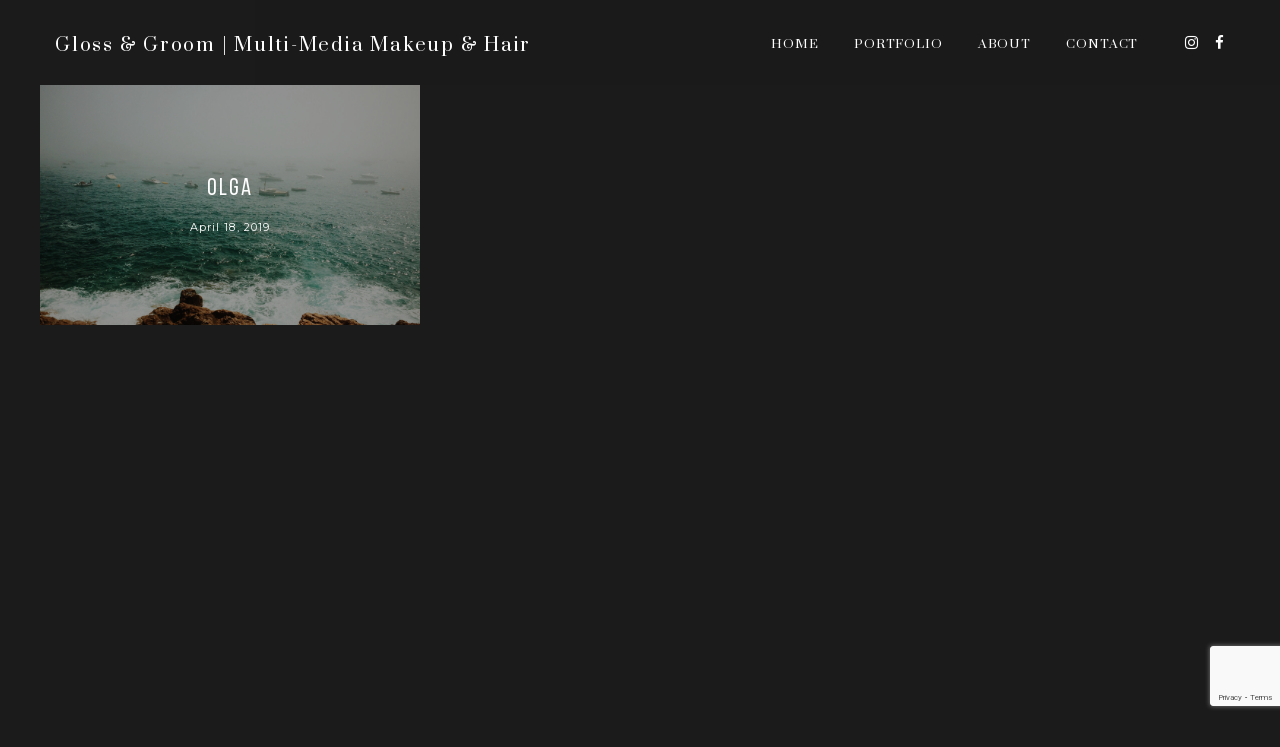

--- FILE ---
content_type: text/html; charset=utf-8
request_url: https://www.google.com/recaptcha/api2/anchor?ar=1&k=6LcEnZMUAAAAAMREsmfAjyhOrDAYG1T7LzE8T5T7&co=aHR0cDovL3d3dy5nbG9zc2FuZGdyb29tLmNvbTo4MA..&hl=en&v=PoyoqOPhxBO7pBk68S4YbpHZ&size=invisible&anchor-ms=20000&execute-ms=30000&cb=e26dsqf0as37
body_size: 48780
content:
<!DOCTYPE HTML><html dir="ltr" lang="en"><head><meta http-equiv="Content-Type" content="text/html; charset=UTF-8">
<meta http-equiv="X-UA-Compatible" content="IE=edge">
<title>reCAPTCHA</title>
<style type="text/css">
/* cyrillic-ext */
@font-face {
  font-family: 'Roboto';
  font-style: normal;
  font-weight: 400;
  font-stretch: 100%;
  src: url(//fonts.gstatic.com/s/roboto/v48/KFO7CnqEu92Fr1ME7kSn66aGLdTylUAMa3GUBHMdazTgWw.woff2) format('woff2');
  unicode-range: U+0460-052F, U+1C80-1C8A, U+20B4, U+2DE0-2DFF, U+A640-A69F, U+FE2E-FE2F;
}
/* cyrillic */
@font-face {
  font-family: 'Roboto';
  font-style: normal;
  font-weight: 400;
  font-stretch: 100%;
  src: url(//fonts.gstatic.com/s/roboto/v48/KFO7CnqEu92Fr1ME7kSn66aGLdTylUAMa3iUBHMdazTgWw.woff2) format('woff2');
  unicode-range: U+0301, U+0400-045F, U+0490-0491, U+04B0-04B1, U+2116;
}
/* greek-ext */
@font-face {
  font-family: 'Roboto';
  font-style: normal;
  font-weight: 400;
  font-stretch: 100%;
  src: url(//fonts.gstatic.com/s/roboto/v48/KFO7CnqEu92Fr1ME7kSn66aGLdTylUAMa3CUBHMdazTgWw.woff2) format('woff2');
  unicode-range: U+1F00-1FFF;
}
/* greek */
@font-face {
  font-family: 'Roboto';
  font-style: normal;
  font-weight: 400;
  font-stretch: 100%;
  src: url(//fonts.gstatic.com/s/roboto/v48/KFO7CnqEu92Fr1ME7kSn66aGLdTylUAMa3-UBHMdazTgWw.woff2) format('woff2');
  unicode-range: U+0370-0377, U+037A-037F, U+0384-038A, U+038C, U+038E-03A1, U+03A3-03FF;
}
/* math */
@font-face {
  font-family: 'Roboto';
  font-style: normal;
  font-weight: 400;
  font-stretch: 100%;
  src: url(//fonts.gstatic.com/s/roboto/v48/KFO7CnqEu92Fr1ME7kSn66aGLdTylUAMawCUBHMdazTgWw.woff2) format('woff2');
  unicode-range: U+0302-0303, U+0305, U+0307-0308, U+0310, U+0312, U+0315, U+031A, U+0326-0327, U+032C, U+032F-0330, U+0332-0333, U+0338, U+033A, U+0346, U+034D, U+0391-03A1, U+03A3-03A9, U+03B1-03C9, U+03D1, U+03D5-03D6, U+03F0-03F1, U+03F4-03F5, U+2016-2017, U+2034-2038, U+203C, U+2040, U+2043, U+2047, U+2050, U+2057, U+205F, U+2070-2071, U+2074-208E, U+2090-209C, U+20D0-20DC, U+20E1, U+20E5-20EF, U+2100-2112, U+2114-2115, U+2117-2121, U+2123-214F, U+2190, U+2192, U+2194-21AE, U+21B0-21E5, U+21F1-21F2, U+21F4-2211, U+2213-2214, U+2216-22FF, U+2308-230B, U+2310, U+2319, U+231C-2321, U+2336-237A, U+237C, U+2395, U+239B-23B7, U+23D0, U+23DC-23E1, U+2474-2475, U+25AF, U+25B3, U+25B7, U+25BD, U+25C1, U+25CA, U+25CC, U+25FB, U+266D-266F, U+27C0-27FF, U+2900-2AFF, U+2B0E-2B11, U+2B30-2B4C, U+2BFE, U+3030, U+FF5B, U+FF5D, U+1D400-1D7FF, U+1EE00-1EEFF;
}
/* symbols */
@font-face {
  font-family: 'Roboto';
  font-style: normal;
  font-weight: 400;
  font-stretch: 100%;
  src: url(//fonts.gstatic.com/s/roboto/v48/KFO7CnqEu92Fr1ME7kSn66aGLdTylUAMaxKUBHMdazTgWw.woff2) format('woff2');
  unicode-range: U+0001-000C, U+000E-001F, U+007F-009F, U+20DD-20E0, U+20E2-20E4, U+2150-218F, U+2190, U+2192, U+2194-2199, U+21AF, U+21E6-21F0, U+21F3, U+2218-2219, U+2299, U+22C4-22C6, U+2300-243F, U+2440-244A, U+2460-24FF, U+25A0-27BF, U+2800-28FF, U+2921-2922, U+2981, U+29BF, U+29EB, U+2B00-2BFF, U+4DC0-4DFF, U+FFF9-FFFB, U+10140-1018E, U+10190-1019C, U+101A0, U+101D0-101FD, U+102E0-102FB, U+10E60-10E7E, U+1D2C0-1D2D3, U+1D2E0-1D37F, U+1F000-1F0FF, U+1F100-1F1AD, U+1F1E6-1F1FF, U+1F30D-1F30F, U+1F315, U+1F31C, U+1F31E, U+1F320-1F32C, U+1F336, U+1F378, U+1F37D, U+1F382, U+1F393-1F39F, U+1F3A7-1F3A8, U+1F3AC-1F3AF, U+1F3C2, U+1F3C4-1F3C6, U+1F3CA-1F3CE, U+1F3D4-1F3E0, U+1F3ED, U+1F3F1-1F3F3, U+1F3F5-1F3F7, U+1F408, U+1F415, U+1F41F, U+1F426, U+1F43F, U+1F441-1F442, U+1F444, U+1F446-1F449, U+1F44C-1F44E, U+1F453, U+1F46A, U+1F47D, U+1F4A3, U+1F4B0, U+1F4B3, U+1F4B9, U+1F4BB, U+1F4BF, U+1F4C8-1F4CB, U+1F4D6, U+1F4DA, U+1F4DF, U+1F4E3-1F4E6, U+1F4EA-1F4ED, U+1F4F7, U+1F4F9-1F4FB, U+1F4FD-1F4FE, U+1F503, U+1F507-1F50B, U+1F50D, U+1F512-1F513, U+1F53E-1F54A, U+1F54F-1F5FA, U+1F610, U+1F650-1F67F, U+1F687, U+1F68D, U+1F691, U+1F694, U+1F698, U+1F6AD, U+1F6B2, U+1F6B9-1F6BA, U+1F6BC, U+1F6C6-1F6CF, U+1F6D3-1F6D7, U+1F6E0-1F6EA, U+1F6F0-1F6F3, U+1F6F7-1F6FC, U+1F700-1F7FF, U+1F800-1F80B, U+1F810-1F847, U+1F850-1F859, U+1F860-1F887, U+1F890-1F8AD, U+1F8B0-1F8BB, U+1F8C0-1F8C1, U+1F900-1F90B, U+1F93B, U+1F946, U+1F984, U+1F996, U+1F9E9, U+1FA00-1FA6F, U+1FA70-1FA7C, U+1FA80-1FA89, U+1FA8F-1FAC6, U+1FACE-1FADC, U+1FADF-1FAE9, U+1FAF0-1FAF8, U+1FB00-1FBFF;
}
/* vietnamese */
@font-face {
  font-family: 'Roboto';
  font-style: normal;
  font-weight: 400;
  font-stretch: 100%;
  src: url(//fonts.gstatic.com/s/roboto/v48/KFO7CnqEu92Fr1ME7kSn66aGLdTylUAMa3OUBHMdazTgWw.woff2) format('woff2');
  unicode-range: U+0102-0103, U+0110-0111, U+0128-0129, U+0168-0169, U+01A0-01A1, U+01AF-01B0, U+0300-0301, U+0303-0304, U+0308-0309, U+0323, U+0329, U+1EA0-1EF9, U+20AB;
}
/* latin-ext */
@font-face {
  font-family: 'Roboto';
  font-style: normal;
  font-weight: 400;
  font-stretch: 100%;
  src: url(//fonts.gstatic.com/s/roboto/v48/KFO7CnqEu92Fr1ME7kSn66aGLdTylUAMa3KUBHMdazTgWw.woff2) format('woff2');
  unicode-range: U+0100-02BA, U+02BD-02C5, U+02C7-02CC, U+02CE-02D7, U+02DD-02FF, U+0304, U+0308, U+0329, U+1D00-1DBF, U+1E00-1E9F, U+1EF2-1EFF, U+2020, U+20A0-20AB, U+20AD-20C0, U+2113, U+2C60-2C7F, U+A720-A7FF;
}
/* latin */
@font-face {
  font-family: 'Roboto';
  font-style: normal;
  font-weight: 400;
  font-stretch: 100%;
  src: url(//fonts.gstatic.com/s/roboto/v48/KFO7CnqEu92Fr1ME7kSn66aGLdTylUAMa3yUBHMdazQ.woff2) format('woff2');
  unicode-range: U+0000-00FF, U+0131, U+0152-0153, U+02BB-02BC, U+02C6, U+02DA, U+02DC, U+0304, U+0308, U+0329, U+2000-206F, U+20AC, U+2122, U+2191, U+2193, U+2212, U+2215, U+FEFF, U+FFFD;
}
/* cyrillic-ext */
@font-face {
  font-family: 'Roboto';
  font-style: normal;
  font-weight: 500;
  font-stretch: 100%;
  src: url(//fonts.gstatic.com/s/roboto/v48/KFO7CnqEu92Fr1ME7kSn66aGLdTylUAMa3GUBHMdazTgWw.woff2) format('woff2');
  unicode-range: U+0460-052F, U+1C80-1C8A, U+20B4, U+2DE0-2DFF, U+A640-A69F, U+FE2E-FE2F;
}
/* cyrillic */
@font-face {
  font-family: 'Roboto';
  font-style: normal;
  font-weight: 500;
  font-stretch: 100%;
  src: url(//fonts.gstatic.com/s/roboto/v48/KFO7CnqEu92Fr1ME7kSn66aGLdTylUAMa3iUBHMdazTgWw.woff2) format('woff2');
  unicode-range: U+0301, U+0400-045F, U+0490-0491, U+04B0-04B1, U+2116;
}
/* greek-ext */
@font-face {
  font-family: 'Roboto';
  font-style: normal;
  font-weight: 500;
  font-stretch: 100%;
  src: url(//fonts.gstatic.com/s/roboto/v48/KFO7CnqEu92Fr1ME7kSn66aGLdTylUAMa3CUBHMdazTgWw.woff2) format('woff2');
  unicode-range: U+1F00-1FFF;
}
/* greek */
@font-face {
  font-family: 'Roboto';
  font-style: normal;
  font-weight: 500;
  font-stretch: 100%;
  src: url(//fonts.gstatic.com/s/roboto/v48/KFO7CnqEu92Fr1ME7kSn66aGLdTylUAMa3-UBHMdazTgWw.woff2) format('woff2');
  unicode-range: U+0370-0377, U+037A-037F, U+0384-038A, U+038C, U+038E-03A1, U+03A3-03FF;
}
/* math */
@font-face {
  font-family: 'Roboto';
  font-style: normal;
  font-weight: 500;
  font-stretch: 100%;
  src: url(//fonts.gstatic.com/s/roboto/v48/KFO7CnqEu92Fr1ME7kSn66aGLdTylUAMawCUBHMdazTgWw.woff2) format('woff2');
  unicode-range: U+0302-0303, U+0305, U+0307-0308, U+0310, U+0312, U+0315, U+031A, U+0326-0327, U+032C, U+032F-0330, U+0332-0333, U+0338, U+033A, U+0346, U+034D, U+0391-03A1, U+03A3-03A9, U+03B1-03C9, U+03D1, U+03D5-03D6, U+03F0-03F1, U+03F4-03F5, U+2016-2017, U+2034-2038, U+203C, U+2040, U+2043, U+2047, U+2050, U+2057, U+205F, U+2070-2071, U+2074-208E, U+2090-209C, U+20D0-20DC, U+20E1, U+20E5-20EF, U+2100-2112, U+2114-2115, U+2117-2121, U+2123-214F, U+2190, U+2192, U+2194-21AE, U+21B0-21E5, U+21F1-21F2, U+21F4-2211, U+2213-2214, U+2216-22FF, U+2308-230B, U+2310, U+2319, U+231C-2321, U+2336-237A, U+237C, U+2395, U+239B-23B7, U+23D0, U+23DC-23E1, U+2474-2475, U+25AF, U+25B3, U+25B7, U+25BD, U+25C1, U+25CA, U+25CC, U+25FB, U+266D-266F, U+27C0-27FF, U+2900-2AFF, U+2B0E-2B11, U+2B30-2B4C, U+2BFE, U+3030, U+FF5B, U+FF5D, U+1D400-1D7FF, U+1EE00-1EEFF;
}
/* symbols */
@font-face {
  font-family: 'Roboto';
  font-style: normal;
  font-weight: 500;
  font-stretch: 100%;
  src: url(//fonts.gstatic.com/s/roboto/v48/KFO7CnqEu92Fr1ME7kSn66aGLdTylUAMaxKUBHMdazTgWw.woff2) format('woff2');
  unicode-range: U+0001-000C, U+000E-001F, U+007F-009F, U+20DD-20E0, U+20E2-20E4, U+2150-218F, U+2190, U+2192, U+2194-2199, U+21AF, U+21E6-21F0, U+21F3, U+2218-2219, U+2299, U+22C4-22C6, U+2300-243F, U+2440-244A, U+2460-24FF, U+25A0-27BF, U+2800-28FF, U+2921-2922, U+2981, U+29BF, U+29EB, U+2B00-2BFF, U+4DC0-4DFF, U+FFF9-FFFB, U+10140-1018E, U+10190-1019C, U+101A0, U+101D0-101FD, U+102E0-102FB, U+10E60-10E7E, U+1D2C0-1D2D3, U+1D2E0-1D37F, U+1F000-1F0FF, U+1F100-1F1AD, U+1F1E6-1F1FF, U+1F30D-1F30F, U+1F315, U+1F31C, U+1F31E, U+1F320-1F32C, U+1F336, U+1F378, U+1F37D, U+1F382, U+1F393-1F39F, U+1F3A7-1F3A8, U+1F3AC-1F3AF, U+1F3C2, U+1F3C4-1F3C6, U+1F3CA-1F3CE, U+1F3D4-1F3E0, U+1F3ED, U+1F3F1-1F3F3, U+1F3F5-1F3F7, U+1F408, U+1F415, U+1F41F, U+1F426, U+1F43F, U+1F441-1F442, U+1F444, U+1F446-1F449, U+1F44C-1F44E, U+1F453, U+1F46A, U+1F47D, U+1F4A3, U+1F4B0, U+1F4B3, U+1F4B9, U+1F4BB, U+1F4BF, U+1F4C8-1F4CB, U+1F4D6, U+1F4DA, U+1F4DF, U+1F4E3-1F4E6, U+1F4EA-1F4ED, U+1F4F7, U+1F4F9-1F4FB, U+1F4FD-1F4FE, U+1F503, U+1F507-1F50B, U+1F50D, U+1F512-1F513, U+1F53E-1F54A, U+1F54F-1F5FA, U+1F610, U+1F650-1F67F, U+1F687, U+1F68D, U+1F691, U+1F694, U+1F698, U+1F6AD, U+1F6B2, U+1F6B9-1F6BA, U+1F6BC, U+1F6C6-1F6CF, U+1F6D3-1F6D7, U+1F6E0-1F6EA, U+1F6F0-1F6F3, U+1F6F7-1F6FC, U+1F700-1F7FF, U+1F800-1F80B, U+1F810-1F847, U+1F850-1F859, U+1F860-1F887, U+1F890-1F8AD, U+1F8B0-1F8BB, U+1F8C0-1F8C1, U+1F900-1F90B, U+1F93B, U+1F946, U+1F984, U+1F996, U+1F9E9, U+1FA00-1FA6F, U+1FA70-1FA7C, U+1FA80-1FA89, U+1FA8F-1FAC6, U+1FACE-1FADC, U+1FADF-1FAE9, U+1FAF0-1FAF8, U+1FB00-1FBFF;
}
/* vietnamese */
@font-face {
  font-family: 'Roboto';
  font-style: normal;
  font-weight: 500;
  font-stretch: 100%;
  src: url(//fonts.gstatic.com/s/roboto/v48/KFO7CnqEu92Fr1ME7kSn66aGLdTylUAMa3OUBHMdazTgWw.woff2) format('woff2');
  unicode-range: U+0102-0103, U+0110-0111, U+0128-0129, U+0168-0169, U+01A0-01A1, U+01AF-01B0, U+0300-0301, U+0303-0304, U+0308-0309, U+0323, U+0329, U+1EA0-1EF9, U+20AB;
}
/* latin-ext */
@font-face {
  font-family: 'Roboto';
  font-style: normal;
  font-weight: 500;
  font-stretch: 100%;
  src: url(//fonts.gstatic.com/s/roboto/v48/KFO7CnqEu92Fr1ME7kSn66aGLdTylUAMa3KUBHMdazTgWw.woff2) format('woff2');
  unicode-range: U+0100-02BA, U+02BD-02C5, U+02C7-02CC, U+02CE-02D7, U+02DD-02FF, U+0304, U+0308, U+0329, U+1D00-1DBF, U+1E00-1E9F, U+1EF2-1EFF, U+2020, U+20A0-20AB, U+20AD-20C0, U+2113, U+2C60-2C7F, U+A720-A7FF;
}
/* latin */
@font-face {
  font-family: 'Roboto';
  font-style: normal;
  font-weight: 500;
  font-stretch: 100%;
  src: url(//fonts.gstatic.com/s/roboto/v48/KFO7CnqEu92Fr1ME7kSn66aGLdTylUAMa3yUBHMdazQ.woff2) format('woff2');
  unicode-range: U+0000-00FF, U+0131, U+0152-0153, U+02BB-02BC, U+02C6, U+02DA, U+02DC, U+0304, U+0308, U+0329, U+2000-206F, U+20AC, U+2122, U+2191, U+2193, U+2212, U+2215, U+FEFF, U+FFFD;
}
/* cyrillic-ext */
@font-face {
  font-family: 'Roboto';
  font-style: normal;
  font-weight: 900;
  font-stretch: 100%;
  src: url(//fonts.gstatic.com/s/roboto/v48/KFO7CnqEu92Fr1ME7kSn66aGLdTylUAMa3GUBHMdazTgWw.woff2) format('woff2');
  unicode-range: U+0460-052F, U+1C80-1C8A, U+20B4, U+2DE0-2DFF, U+A640-A69F, U+FE2E-FE2F;
}
/* cyrillic */
@font-face {
  font-family: 'Roboto';
  font-style: normal;
  font-weight: 900;
  font-stretch: 100%;
  src: url(//fonts.gstatic.com/s/roboto/v48/KFO7CnqEu92Fr1ME7kSn66aGLdTylUAMa3iUBHMdazTgWw.woff2) format('woff2');
  unicode-range: U+0301, U+0400-045F, U+0490-0491, U+04B0-04B1, U+2116;
}
/* greek-ext */
@font-face {
  font-family: 'Roboto';
  font-style: normal;
  font-weight: 900;
  font-stretch: 100%;
  src: url(//fonts.gstatic.com/s/roboto/v48/KFO7CnqEu92Fr1ME7kSn66aGLdTylUAMa3CUBHMdazTgWw.woff2) format('woff2');
  unicode-range: U+1F00-1FFF;
}
/* greek */
@font-face {
  font-family: 'Roboto';
  font-style: normal;
  font-weight: 900;
  font-stretch: 100%;
  src: url(//fonts.gstatic.com/s/roboto/v48/KFO7CnqEu92Fr1ME7kSn66aGLdTylUAMa3-UBHMdazTgWw.woff2) format('woff2');
  unicode-range: U+0370-0377, U+037A-037F, U+0384-038A, U+038C, U+038E-03A1, U+03A3-03FF;
}
/* math */
@font-face {
  font-family: 'Roboto';
  font-style: normal;
  font-weight: 900;
  font-stretch: 100%;
  src: url(//fonts.gstatic.com/s/roboto/v48/KFO7CnqEu92Fr1ME7kSn66aGLdTylUAMawCUBHMdazTgWw.woff2) format('woff2');
  unicode-range: U+0302-0303, U+0305, U+0307-0308, U+0310, U+0312, U+0315, U+031A, U+0326-0327, U+032C, U+032F-0330, U+0332-0333, U+0338, U+033A, U+0346, U+034D, U+0391-03A1, U+03A3-03A9, U+03B1-03C9, U+03D1, U+03D5-03D6, U+03F0-03F1, U+03F4-03F5, U+2016-2017, U+2034-2038, U+203C, U+2040, U+2043, U+2047, U+2050, U+2057, U+205F, U+2070-2071, U+2074-208E, U+2090-209C, U+20D0-20DC, U+20E1, U+20E5-20EF, U+2100-2112, U+2114-2115, U+2117-2121, U+2123-214F, U+2190, U+2192, U+2194-21AE, U+21B0-21E5, U+21F1-21F2, U+21F4-2211, U+2213-2214, U+2216-22FF, U+2308-230B, U+2310, U+2319, U+231C-2321, U+2336-237A, U+237C, U+2395, U+239B-23B7, U+23D0, U+23DC-23E1, U+2474-2475, U+25AF, U+25B3, U+25B7, U+25BD, U+25C1, U+25CA, U+25CC, U+25FB, U+266D-266F, U+27C0-27FF, U+2900-2AFF, U+2B0E-2B11, U+2B30-2B4C, U+2BFE, U+3030, U+FF5B, U+FF5D, U+1D400-1D7FF, U+1EE00-1EEFF;
}
/* symbols */
@font-face {
  font-family: 'Roboto';
  font-style: normal;
  font-weight: 900;
  font-stretch: 100%;
  src: url(//fonts.gstatic.com/s/roboto/v48/KFO7CnqEu92Fr1ME7kSn66aGLdTylUAMaxKUBHMdazTgWw.woff2) format('woff2');
  unicode-range: U+0001-000C, U+000E-001F, U+007F-009F, U+20DD-20E0, U+20E2-20E4, U+2150-218F, U+2190, U+2192, U+2194-2199, U+21AF, U+21E6-21F0, U+21F3, U+2218-2219, U+2299, U+22C4-22C6, U+2300-243F, U+2440-244A, U+2460-24FF, U+25A0-27BF, U+2800-28FF, U+2921-2922, U+2981, U+29BF, U+29EB, U+2B00-2BFF, U+4DC0-4DFF, U+FFF9-FFFB, U+10140-1018E, U+10190-1019C, U+101A0, U+101D0-101FD, U+102E0-102FB, U+10E60-10E7E, U+1D2C0-1D2D3, U+1D2E0-1D37F, U+1F000-1F0FF, U+1F100-1F1AD, U+1F1E6-1F1FF, U+1F30D-1F30F, U+1F315, U+1F31C, U+1F31E, U+1F320-1F32C, U+1F336, U+1F378, U+1F37D, U+1F382, U+1F393-1F39F, U+1F3A7-1F3A8, U+1F3AC-1F3AF, U+1F3C2, U+1F3C4-1F3C6, U+1F3CA-1F3CE, U+1F3D4-1F3E0, U+1F3ED, U+1F3F1-1F3F3, U+1F3F5-1F3F7, U+1F408, U+1F415, U+1F41F, U+1F426, U+1F43F, U+1F441-1F442, U+1F444, U+1F446-1F449, U+1F44C-1F44E, U+1F453, U+1F46A, U+1F47D, U+1F4A3, U+1F4B0, U+1F4B3, U+1F4B9, U+1F4BB, U+1F4BF, U+1F4C8-1F4CB, U+1F4D6, U+1F4DA, U+1F4DF, U+1F4E3-1F4E6, U+1F4EA-1F4ED, U+1F4F7, U+1F4F9-1F4FB, U+1F4FD-1F4FE, U+1F503, U+1F507-1F50B, U+1F50D, U+1F512-1F513, U+1F53E-1F54A, U+1F54F-1F5FA, U+1F610, U+1F650-1F67F, U+1F687, U+1F68D, U+1F691, U+1F694, U+1F698, U+1F6AD, U+1F6B2, U+1F6B9-1F6BA, U+1F6BC, U+1F6C6-1F6CF, U+1F6D3-1F6D7, U+1F6E0-1F6EA, U+1F6F0-1F6F3, U+1F6F7-1F6FC, U+1F700-1F7FF, U+1F800-1F80B, U+1F810-1F847, U+1F850-1F859, U+1F860-1F887, U+1F890-1F8AD, U+1F8B0-1F8BB, U+1F8C0-1F8C1, U+1F900-1F90B, U+1F93B, U+1F946, U+1F984, U+1F996, U+1F9E9, U+1FA00-1FA6F, U+1FA70-1FA7C, U+1FA80-1FA89, U+1FA8F-1FAC6, U+1FACE-1FADC, U+1FADF-1FAE9, U+1FAF0-1FAF8, U+1FB00-1FBFF;
}
/* vietnamese */
@font-face {
  font-family: 'Roboto';
  font-style: normal;
  font-weight: 900;
  font-stretch: 100%;
  src: url(//fonts.gstatic.com/s/roboto/v48/KFO7CnqEu92Fr1ME7kSn66aGLdTylUAMa3OUBHMdazTgWw.woff2) format('woff2');
  unicode-range: U+0102-0103, U+0110-0111, U+0128-0129, U+0168-0169, U+01A0-01A1, U+01AF-01B0, U+0300-0301, U+0303-0304, U+0308-0309, U+0323, U+0329, U+1EA0-1EF9, U+20AB;
}
/* latin-ext */
@font-face {
  font-family: 'Roboto';
  font-style: normal;
  font-weight: 900;
  font-stretch: 100%;
  src: url(//fonts.gstatic.com/s/roboto/v48/KFO7CnqEu92Fr1ME7kSn66aGLdTylUAMa3KUBHMdazTgWw.woff2) format('woff2');
  unicode-range: U+0100-02BA, U+02BD-02C5, U+02C7-02CC, U+02CE-02D7, U+02DD-02FF, U+0304, U+0308, U+0329, U+1D00-1DBF, U+1E00-1E9F, U+1EF2-1EFF, U+2020, U+20A0-20AB, U+20AD-20C0, U+2113, U+2C60-2C7F, U+A720-A7FF;
}
/* latin */
@font-face {
  font-family: 'Roboto';
  font-style: normal;
  font-weight: 900;
  font-stretch: 100%;
  src: url(//fonts.gstatic.com/s/roboto/v48/KFO7CnqEu92Fr1ME7kSn66aGLdTylUAMa3yUBHMdazQ.woff2) format('woff2');
  unicode-range: U+0000-00FF, U+0131, U+0152-0153, U+02BB-02BC, U+02C6, U+02DA, U+02DC, U+0304, U+0308, U+0329, U+2000-206F, U+20AC, U+2122, U+2191, U+2193, U+2212, U+2215, U+FEFF, U+FFFD;
}

</style>
<link rel="stylesheet" type="text/css" href="https://www.gstatic.com/recaptcha/releases/PoyoqOPhxBO7pBk68S4YbpHZ/styles__ltr.css">
<script nonce="lXFdM7_OhSQ1RS32bPTaxw" type="text/javascript">window['__recaptcha_api'] = 'https://www.google.com/recaptcha/api2/';</script>
<script type="text/javascript" src="https://www.gstatic.com/recaptcha/releases/PoyoqOPhxBO7pBk68S4YbpHZ/recaptcha__en.js" nonce="lXFdM7_OhSQ1RS32bPTaxw">
      
    </script></head>
<body><div id="rc-anchor-alert" class="rc-anchor-alert"></div>
<input type="hidden" id="recaptcha-token" value="[base64]">
<script type="text/javascript" nonce="lXFdM7_OhSQ1RS32bPTaxw">
      recaptcha.anchor.Main.init("[\x22ainput\x22,[\x22bgdata\x22,\x22\x22,\[base64]/[base64]/[base64]/bmV3IHJbeF0oY1swXSk6RT09Mj9uZXcgclt4XShjWzBdLGNbMV0pOkU9PTM/bmV3IHJbeF0oY1swXSxjWzFdLGNbMl0pOkU9PTQ/[base64]/[base64]/[base64]/[base64]/[base64]/[base64]/[base64]/[base64]\x22,\[base64]\x22,\x22C8KAw4/Dl3/DvMOww5fDqMOBw6ZKJMOhwowjw4cUwp8NQsOwPcO8w5nDt8Ktw7vDo2LCvsO0w6fDt8Kiw69sQnYZwo7CkVTDhcKOVmR2QMOJUwd5w6DDmMO4w6fDuClUwrsSw4JgwrzDpsK+CHEVw4LDhcOIY8ODw4NnJjDCrcORPjETw5R8XsK/wpvDlSXCgnrCm8OYEXfDrsOhw6fDssOsdmLCnMOkw4EIRlLCmcKwwrF6woTCgGlHUHfDkxbCoMObUxTCl8KKEGVkMsOOF8KZK8OLwpsYw7zCpSZpKMKHHcOsD8K5H8O5VQDCulXCrkTDtcKQLsOqOcKpw7RfdMKSe8O8wow/wow0FUobWMO/[base64]/DqsKMfwEtwpc6wro6TsOgw4xVw5vDmsKyACkgb0olRjYOMzLDusObBUV2w4fDsMOFw5bDg8OMw4Z7w6zCosO/w7LDkMO4DH55w4BDGMOFw5vDhhDDrMOyw7wgwohUMcODAcKoUHPDrcKwwrfDoEUIRToyw6UmTMK5w5/CnMOmdFRpw5ZAAMOMbUvDmMKwwoRhO8OlblXDssKoG8KUFUc9QcK0AzMXOyctwoTDjcO0KcObwpxwegjCq13ChMK3bSoAwo0bKMOkJSTDk8KuWSF7w5bDkcKhMFN+PcKPwoJYChliCcKOZE7CqV7DuCpyU0bDvikSw4Jtwq8xKgIAfG/DksOywoxjdsOoAT5XJMKeQ3xPwpghwofDgExlRGbDgxPDn8KNN8KCwqfCoF1EecOMwrxCbsKNOCbDhXgYPnYGG3XCsMOLw6PDk8KawprDrMOZRcKUbWAFw7TCumtVwp8MUcKha03CqcKowp/CjcO2w5DDvMOCFsKLD8O7w6zChSfCqMKyw6tcW3Bwwo7Di8OabMOZBMK+AMK/wogVDE4/fFlpZX/DkTDDrlTCocKowp/CqkXDt8O+esKnQcOuOBINwpwDHmIuwqY+wrXCocOcwp5fZ1LDicOXwozClErDuMKywrpvTcOWwr5EG8OodjnCiCV9w7NdTmjCoQvCvz/CmsKoHMKEDV/DjMOCwovDulRGw7bCuMOwwqPCksKpc8KWIXp9M8O9w6NOPxrCg17CuQXDu8OMCF1pwpd7dUZMdcKKwqDCnMOXQ2/CvyIddjFEB0TDg0wCGRDDjXvDtTlSGmTCm8O7wr3DmsKAwpLCul0gw5jCk8Kswq8uMcOfccK9w6cIw6Frw43DjcOlwp8cDAEzVsOIYhYkw5ZBwoJFSw9pQU/[base64]/[base64]/[base64]/[base64]/CmMOKwqV1NX/DqcKAw6wxZMKQw4gjwpwrw5TCjETCjjxTw5PCl8K2w7U/wqVANcKgesOlw7TDriPDnFTDuSrCnMK9dMOrNsKwB8KtbcOxw5t0worCocOxwrjCi8Oiw7PDiMOSdBwjw4VTUcOwXTzDiMKMc3fDvGI/CMKUFsKdbMKkw4N+wpwuw4Rcw59OG10lLR/CunE2wrzDvcK4UnDDkSTDosKAwpx4wrnDnEzDr8OxOMK0HEQlLsOBd8KrG3vDmUnDrFhmTsKsw5zCi8KqwrrDiSPDtsOawpTDikrCtUZjw4cxw6A9wqRtw63Ds8KQwpXDjcORwpd/WDkYdmbCuMO3wrkoU8KLV24Kw7sgw6DDjcKtwosFwoxxwp/Cs8OXw6HCr8OQwpolBV3DiFXCsDsUw5ocw65Aw7PDmkoewqwdRcKAV8OFw6bCnzZMUsKKEMOowr5Cw4dMw50Aw73CuEUuwoFHCBZ9LMOCasOUwq/Dk14pBcOlZ1cLImBTTCwzw7rDucKow7dNwrRpRm05f8KHw5Vuw5kcworCnwd5wq/DtEYbwozDhz53KVITTCMpejZDwqI7CMKOHMK3BxrCu0bCvsKEw6w2bTPDmnRTwrHCvsKUwqHDu8KRw5fDtMOQw7siw4XCpynDgsKFRMOcw59yw5ZEw5VLAMOZaFDDtQtHw4nCocO/TQfCpANZw68kMMOCw4PDvmPCrsKYbirDqMKYQX7DjMONZw7CmxfCt3w7R8Kswrs7w6TDtzXCp8KpwoXDqcKATsODwqw3worDr8ONw4VSw5PCgMKWQcOMw6YRdcOiU0Rcw5XCmMOnwoMnEV3DikXCswo6QT1Ow6HCi8O5wo/CnsKZecKswoLDuGA7NMKiwpAgwqzCnMK6Oj/CsMKSw6zCqxobw4/CqmNpwqcVIsKjw4J8LsKca8KIFMKPOcOOw7vClgHCncOFD3UADE/DqMKYTMKKC1Y1XEA9w49Two1odMOcwp8FaBNkLMOSWMOOw4XDpC/CssKJwrvCqh7CohzDjMKqKsO9wqxNfsKAf8K4Q0nDjcOowrDDg2FXwoHDocKaeRLDk8KlwpTCsRPDnsKMRzM3w5FlP8OIw4sUw5/DuyTDogoQPcOPwq4tecKDYk/CoBxmw4XChMKgA8Kjwq/[base64]/CvSXCvMKYwoM7wp/[base64]/WyTCocKYwpZLwqnDi1XDsjJRw6xjIcOywqVyw59nLMKjbkkLXEo6XsOTR2AZRsOTw4IVShvDs2nCgiMEfzJNw6vCkcKqY8KXw7wkNMOwwrQOWxXCklTCmEpWwrpPw4HCsBPCr8K5w77DhC/CtU7CrRseOMOKesOow5Q9R1rDrsOyIcKCwpvCiQ4vw5LClcKkcS0mwokgVcKjw5xtw4/[base64]/woPChcKrYMKVUcOSwrNDUsObQWUJGMOGwodPAy96GcOdw55TMDpOwqDDi1U8wpnDvMKwJsKIQFTDvyE7Az/[base64]/Dk8O6acKfMkplRUfDmhPDlcK/DXx2QAlSZUbCmy57UEoOw5XCo8KkIMKeKCA7w4/DjnLDuCDCh8OswrbClyx1NcOIwqUPC8KLWTLDm1bCrsKgwrUgwozDqG/[base64]/w60Ewr3CtWvCmCbCtHtLd2U8eMOiOMOUwq3Chh/Dog7CpsOEdEYuV8KqRgkVw5cLVUhZwqknwqTCt8KAw6XDl8Owfw5ow7/[base64]/[base64]/Dg0UTARtMwoIEChIBfzTClcOsBsKuJWltHSTDosK/On/Dk8KOcUzDjsOfI8O7wq8hwrpAfiTCosKAwp/CpcOVw6vDiMKkw7DClsO8w5rChcKMasO1YwLDrGvCmsOSZcOfwrxHdSlICwXDqwkwUETCgwsMw4AUTH5dD8KTwr/[base64]/w5bClBPClsOBbsOdwrnDg8KswrcEMMOlIMOewqnDqhbCqMKtwr/CgU/DnBMxfsOoGcOMWsK9w45kwq/DoTA4F8Ozw6XCo1c5HsONworDq8OYFcKcw4XDgcORw5xrf0xVwpUBAcK3w4bCo0EzwrvDlkjCswfDncKvw4IJcsK5wqNWDj1ow5nDplVkUnY/WsOUWcKZSlfCk1LCvCh4WTxXw5PClFlNDsKQDsOyWR3DgUwCH8KUw6MSTcOrwqJZBMK/wrXChlMjWRVHMCIPMcKaw6rDvMKaS8K0w7Fiw5vCvzbCuzJPw43Con3ClcKUwqgNwqnDmG/DqlUlwoVlw6/Drggxwpo5w5PCllHDtwcFNUZ6VDtrwqzDlcOQIsKBSj1LR8OPwofCs8OYw7fDrcOVwowjfi/Dnwxaw5UUd8KcwofCnk3CnsKKwqMdwpLClMKEUELCiMKpw7TCvEUbE3fCqcOcwpBgBT1Md8Oiw7XCkcOWDUkzwq3CusO4w6fCtsO0w5owHcOQOMOww5MKw6nDp2ZTZiRtKMO2SmbDrcKLemVpw67Ck8KHw4lhJB/Cjj3CgMO5AcOLaQLCoRBBw5s2FnzDjcONTcKSHx9caMKCTUpQwq06wofCnMOcRT/[base64]/bhRPwosrASLDhgtywr/DjsOHW8KxH8OBJMKawpHDisKJwrJIw7h2TxnCgEt5U0dWw5ZIbsKNwociwobDiBE5JsKNPj5Zb8Ofwo3DjQFEwosXNFfDrw/Cng3CtnPDs8KQa8Kgwq0nEiZEw510w65Iwpt/[base64]/CvsKcw4hTw7caVMKtw64tw4nCt8Orw4oQFEJWfQjDlcKDDU7CqMKgw4zDucKBw5Qrf8OPLEpNeEXDjsOWwr5qM3zCjsOgwopBRR5jwpBvD0XDvQfCqW8Rw5nDmk/CrcKhB8Kbw5I4w6oNRRwKcDd1w4nDnRVpw4fDqQbCtwlCWg3CscOHQ2HClsOhYcO9wr5Ew5rCrHFkw4M5w7EAwqLCm8KdVDzCksKxw5LChwbDgsOqwojDvsKvQMOSw5zCrjpqLcKOw7onATgBwp/DjjTDuS43FUHCkzLChUddFsOvEQAawr0qw7BfwqnCph/DiC7CpMOGalR1asOJdTrDgkoPCn0zwpvDqMOKJTV6TMK7b8KRw555w4bDoMOaw5xiGzAbA0l2GcOoZ8KufcOnJR/DnXjDjXDDtX9yGncPwopiPFjDklkOCMKywqpPRsKvw41UwptJw53DlsKbwqDDihzDoxLCtThbw7xwwqfDgcOew47CsB8nwqXDvGLCkMKqw485w6DClUzClSAXdUIhYyzCssKrwrpVwpbDmQ7DnsO7woEbwpLDi8KTNcKSKsO4EGfChQ1/w6HCtcO+wqfDvcOaJMOBOBkVwphXOEzClMOmwp9Bwp/DgGfDsDTCvMOtPMK+w4Qrw5QLBWTClRrCmyRHagfCvX/DocKHPDXDj3hjw4zCh8OGw5/[base64]/[base64]/CqcOkw5LDin5Gc8O6w6PChcOPKcOowrZgwp3DmMKJRMKebMKJw7TDs8OdZUwBwooNCcKAI8Ofw5nDm8KRFBUnDsOaMsOrw4kNw6nDgMOSCsO/b8ODXGPClMKbwrpWVMKpFhZAL8Otw4lRwrUIe8O/EcOTwplBwowIw5jClsOaVTXDkMOKwogfbRTDgsO5EMOeRlDCjlnCksKkaWA7X8O7KsKjXwQueMKIPMOiesOrMcOgJlUpCkByd8OpBFsXZDPCoFA0w6UHZC1ieMKjB2DDpV5ew710w59Yd2s0w5PCkMK0e1h3wplww55hw5DDhw/DolHDk8KZewXCvFzCjMO+OMKfw4IVI8K0AgDDg8Kjw57DnV3DjXvDp0QmwqfCl1zCtsOtZcOZeD5iW1nDsMKNwqhEw797w41mw5jDvsKlUMKMdMOEwoNvaAJwZMO8aVATwqwIIBMvwr87wpRucysWIS5xwpXCpT7Dq13CuMOawrodw6/CoTLDvMOnRUfDs2VrwpzCu2JWPw3Dhiprw7XDpFEWwpHCusOXw6XDjQfChxDCinxDRAApwpPCiRICwozCucOJwobCsnEGwqcLOxHClyFswqPDs8OgBCrCkMKqQCXChwTCnMOZw7jCoMKCwofDk8OlUEXCqMKgZSsAZMK8wpDDmSI4GHIBQ8KXB8OrYG/CoELClMOpeT3CtsKlHMOoW8K3w6E/QsOWO8OICThkSMO2wq9Nf03DjMO5SMOmOcOhWS3DtcKLw4HCp8OgGkHDhxVKw7AFw6XDtcKsw4h/w7t5w6/CosK3w6Inw6YJw7Ipw5TCg8K+wrnDiyPCjcOZHWDDu3DCkhLDujbCkMOdNMOSH8OTwpTCicKfeQ7CocOnw70iNGHChcOybsKiAcOmT8O3Q3XCizbDlQbDji8cL0k1Z2QKw6sAw4HCpRHDnMOpcCkyNw/ChcK2w5gew4JCdyjCjcOfwr/Dk8O/w53CnyjDiMOzw7cXwpDCu8Kbw6hqUgbDlMKMMcKoA8KeEsKwH8K/KMKbUDwCPjDDlhrCvsO3bjzDuMK0w7bCmcOgwqDCuATDrnoRw6XCkH8tRWvDkmI9w7HCgULDkwIufBfDlCUjDsK2w4MSPXPDvMO5ccOewqbCnsK3w6/[base64]/[base64]/Ds8Otw6QNwqURE8KkF2XDosOhw4LCp8OLwrUbNMODQjfCkMKZwp7DgXhiEcKGMw7DsF/DpsO6Pj9jw4NMP8KowrLCjiEoF3h0w47CliXDrMOUw7DDpirCjMO3CzXDqF8Tw7Vbwq/[base64]/DscOVw4EoeMOxw4zDgVXDkcO/b8KFUMOow4bDhEHDg8ORS8Otw6vDhVd8w45UL8OjwpTDmF1wwrcQwp3CqlXDhRkMw4DCqGnDsgEITsO0OhXCrFh6NcKPIHUnJsKHK8Kdbi/Cqx3DlcO/[base64]/CjDTCu8Kmw7rDp8KWVW/DmcKQYklyw4rCnCQ1wp43bwdgw7LCg8O5w4TDsMOkIMK8wrDDmsOydMOdDsOmW8O8w6k6ZcOJb8KzJcOwNVnCn07CkFDDp8OeHTPChsKzJlrDn8KnScKWUcKdR8OYw4PDp2jDv8OKwrBJIsKwXsKCKUACJcOEw4/[base64]/DgnVwa2HCusODwobCm2lZwoMBw5UywrDCscOBcsKxFmbDhsOow5jCjMO2OcKuOQbCmzhwO8KiLVEbw7PDvGTCuMOpwq5dVQcgwpZTw6rCh8OewrzDkMKew7UoK8OVw4FZwrnDk8OxFcO7wqAPUwnCtyjCsMOrwozDizUqwqJfCsOvw7/CkcO0QsOow5xfw7fCgmc6FQAHL1wVBgTCi8OswrF1EErDu8OWYUTChzNQwo3Dv8OdwqLDqcKxGywjJSdMHWkFdFTDqMO/MCoCw5bDr0/DpcO1J2Vxw5oVwrdCwobDq8Kkw4NbfXRuGsO/QQcswpcvJcKJZD/Cj8Onwp9kwqDDu8KrQcKmwrfDrW7CoHhHwqbCqsOKw4vDgnnDvMOawq/CiMOzCMKeOMKZYsKRwozCi8OMRsKYwqrCtcOIwqt5TxTDnCXCo39uwoM0LsOzwohCB8OQwrE3QsKROMOMwpEKwrk7YFXDjsOoeTTDrhjCtB/CksOrJ8OawqkMwpfDqQlHNEF2w5Zvw699WsKmJxTDngYyJl3DqsKcwqxYcsKYM8K3wrIJY8O6w5NMSHoZwpzCisKKOmTChcOlw5rDk8Orcydsw4BZPyUoOzvDtA19eEQHwp/DvxdgRl5vFMOdwr/[base64]/CqsONw7TClMO6Y8O3LFglwplHYRXCg8OjXEHCh8OSJcKDbkbCq8KoFjMPDMO4bkrCuMOLfsKzwq3ChjlIwrXCj1stKsOmI8K+X3IFwonDuC51w4wAJjYzO0sJCsKuSFwcw5Qbw7LCiSM2bAfCkR/DkcKZfV1Vw6ttwqQhFMOPK2ZEw7PDrcOKw64ew53Dt0XDgMOufiRkSGk2w4RgTcKJw7/DmwAfw5DCoC8GUmXDkMK7w4TDvMOxwowcw6vCnQx/[base64]/Ds8Ofw5FSwp50GsO8w6o9AsOTQnMiScOEwqXCqyhYw4XDmA/Dp1vDrC7DuMK/wpwnw5PCvBjDu3BEw7EqwoXDp8Ogw7UFaUzCiMKDdDl7E35Rw65SFF3CgMOPHMK0PmdDwqxjwqBtO8OISMOVw5/DlcKNw6HDuiYPU8KSAUHCmmNPAggHwqpBT3ctcsKTMFdcTkBueEhwcyl1OsOOGjF7wqzDjW/[base64]/CuDzCrgDCs8OiX8OVacO1wqEiwrZWCsKuwrlUTcKUwrt1wp7CswHCoG8oXkbDlCYzW8KjwobDhcK+bRzCjgVqwrwYwo0/[base64]/[base64]/[base64]/DsMKsw73Dr8KBacKVUxo/w4UkQsKOZ8OcUAYFwroDOQfCpUJEJGYEw5jCicOnwr1/[base64]/RXNVJTvDuMO0wr/Cj8KZIMO8w5HCp3UrwpXDnsOJTsKSwowywqXDuwlFwoTDqsKieMOcDMKnw6/[base64]/wrnCkV3Ch3DCjB3Dm8KgwqkNIcKHJ8Ogw5NWwrbCvCHDrMK0wobDrMKDBsOGWsOUO2gXwqfCtSTDnQLDskNyw6Few6HCt8Olw6xGHcK5AcOVw6vDgsKCecK1wr7CqgbCoFPCi2LCjgpPwoJGJsOYwq58ZUd3wr3DtGtwRWTDgC/[base64]/DicOGw4PDkcKQaMKnbCzCgcK6w5rCnRbDuhDDlsOvwqfDphh3wqYKw5pswpLDqcODUypKWgHDg8KuFwHCgMKuw77DqHoUw5nDvVXDgcKIwp3CtG7CmBUYAnEowqjCrWvDtHxkecKNwocrMz/DrxolEMKNw4vDtGhmwq/CrMOXaxvDjW3DrcKATsOxZlDDhcOJBSpeRmoFcEV3wrbChAnCqjBbw6/[base64]/[base64]/DvsOFwqE3w40YQcKnw7nCjB/[base64]/DkgkPwrhSwqjDjsKlwpgmWsOGwq16w6hWIhsLw7pQInI7wqjDqRfDgMOLFcOcP8OGLG8vdQ9ww4vCusKzwqFGWcOHw7E5w5U6wqLCu8KGHQFXAmbCj8Otw6/Ch23DgMOwdMOuAMKfYEHCpsOqPsKEKcKdfFnDuz4/KnvCpsOpaMKow7HDv8KQFsOkw7IQw6I8wrLDpxJfQlzDl3/DrWEWKMOMKsK+TcOPGcKIAsKYwqs0w7bDnQvCgMOwRcObw6LChX3ClsK9w6QAZXgrw4YowovCtA3CtyHDlzYve8O0H8OJw5d/A8Kiw6VSSlDDm1towqrCsXPDkWVyZxbDiMO7NcOVM8OFw7c3w7MnXsO0GWNEwoDDjMOKw4/Cv8KIOUpgDsOBSMKxw6LDjcOkfMKjMcKsw5tcNcOuY8KOA8OLYsKTHcOmwo7DrT1owoZXS8KcSWY6YMKNwq7DtSTCjz0+wqzCj2fCvMK6w5nDgjbCpcOxwp/DosKYWcOEGCzCr8OgFcKfOQ1zamVUSiXCjD9Lw5jCiSrDh0/[base64]/ZkNuwpQmUWAIw7MWw7FiUsOPw6NhQcOGwpLCpw5LFMKNwrHCk8KFT8O1PsOld1XDosKfwqs0wphowqF/S8OTw59/[base64]/CjcKjwpd2wqnCicKiw7QIegxgQWUaw5xBfMOYw6o2SsKdcDV4wqLCtMO6w7nDhk8rw7k0w4HCkzrDuGBHDMKEwrXDtcKKwrMsEjnDh3XDvMKhw4oxwr9kw7oywo40woxwcCTCn25oQjpVKcKyeCbDlMOLJRbChGkpZX8ow7xbw5fDuAJawrosMmDChnR/[base64]/[base64]/Cl8KtPRDCh8OYwrMkGztqw4UUZi9Ow6M1UcOHw47DqMOMYBMsCCbCmcKGw5vDkjPCgMKbXMOyM2nDjMO9EVLCt1V/[base64]/f8OhB1DCkEHDtknCuncpworDoMOcw6EcwrPCqcKmdMOKwo5ewp7Cj8Kuw5XDvMKEw57DhkTCkG7DtSBKJsK2AsOceid6wqd0woxPwo/DpsOQBE3DvHV/CcOLOFDDjTgsCMOAwqHCqsOgwoLDlsO/[base64]/ChQk9w5JBWMKVwpEZb8KvcDRZw7s+wrzCjMOYw4JjwoMwwpQGenPCjMK1wpfCk8Oxwo8hKMK/w5XDknwXworDtsOuwqfCgFYSAMKhwpUMPjBWEMOXw7jDkMKSwrpHSTBFw5gaw5fDgAbCgxwhT8OGw4XCgCXCiMK9ZsOyWsOTwoEWwotmByddwoPCs3vCt8KDEsKOw5gjw78dE8OkwppSwoLCiyhsODg2ZGcbw70kJ8Otw6tnw47Cu8O8w7UXw4XCp0/Ck8OdwozDrR7CizITwqxzNHTDr0xEw4TDq0PDnU/[base64]/w7QXw7dlw4PDllMkdlM4PMK6w4NhNMO6wrzDmsO+EcKjw4nDoXxkLsOSbsO/f03CiD4+woYew5HCgV55dDN0wp3CtyMqwpVlPcOcesO/Xx5SKGV/w6fClFR4w67CoHPCiXrCpMKvUnfCmE5YGsKQw6x+w48nA8OeFUEaRsKoSMOdw6YMw58TMlcWKsOawrjCvcORHMOEIyHClMOgfMKSwrHDgMONw7QuwozDrsOIwqxGDBchw67DmsO1Xy/DrcOcHsKwwqd1U8K2dnN6PBPDr8OvRMKswqbCncOVZkzCjybCiinCqD0seMOrEMONwrjDg8OvwqNiwoZFe0hta8KZwqkpSsODWTTClcKlLk/DmCwvVH4BElPCvcKswokvFy7CrsKMfV/DvQHCkMKsw5J7NsO0wrvCncKWMMO2GFrDkcKRwp0Sw57CocKSw5rDslfCnFULw4wKwpsYw6rChMKAwo/DoMOHUMKuN8Ozw6lIwrXDscKvwqBDw4PCvTlqbcKFM8OmclPDs8KaAHzDkMOEw5ksw55bw7EwD8OhQcK8w5osw7vCoXDDlsKpwrrDjMOJOjgGw6ILWcOFUsKxR8OAQMK4d2PCiwAbwq/[base64]/[base64]/[base64]/DpF/[base64]/[base64]/CkwPDqFkPwqMEwrtRw7B0w77DgsOyw7nDkMKweV3Dvw0se0RsEhApwr9ZwpsNwptdw5lcCh/DvDjCu8KuwpgNw6khw6zCt1tDw5HCuzvCmMKcw4zCvgnCuhvChMKYAAJGLcKXw4d4wq7CmMObwpIzwqBBw4o3ZsOSwrvDqsKGJnrCicOvwrA6w5/CkxJew6vCgcKUJQcfYTnDsxgWQcKGcEDDgsOTwrrDgTTClMOQw7jClMK3wq83YMKTcsKfJMOewqjDmGpzwpZ6wrTCs2sTT8KKT8KjLDDCmHUAOcKXwobDoMOvDAMtJF/ChHzCpGTCoVk+KcOeH8O9HUvCpHrDgQ/DtHvDisOAL8OAworCn8OVwrcyEB/DjcOAKMOYwpLCocKTacK5bDR6O2zDl8OoTMO3Lm9xw4F9w5fCsxc3w4rDjsKowqw+w51yZUc0RCgXwptzwrnCvGQ5YcKQw6/CvwIhOFTCmwBAK8KvbcOKaiDDisOEwpUrJcKWKzF2w4cGw7vDm8O5Gj/Dh2nDg8KGGmgVw5PCt8KHw7PCu8KwwqfCrVkSwq3DgTnCtcOVXl5gTWMowr3ClsOmw6bCnMKBwosfbhlhfVwOwpHCvxLDpljCiMKiw5fDvsKJFXLDtEfCs8Omw6bDhcKjwrEkKz/CqAg/QybDtcOXOGHDmXDCocOfwq/[base64]/[base64]/[base64]/w5wSw5HDj3JFQMKmX8KIwoRkwq0dbSnCvMOHwrfDqSNjw73Ck1oQw6PDvhAEwq7CmxpOwpN0aSvCiUrCmMKZwqbCnsOHwq9bw4XDmsKIUX/CpsK5L8Kbw4lLwqF2wp7CojErw6NZwqDCrnN/wrXDkMKqwoZneX3DhnokwpXClBjDjyfCusO/[base64]/Co0HDrMK9T8O2LMOGwrpDPsKXTyNMNUo3a2zDlDTDi8OzTMO8wrDDrMKgVRPDvcK4RT/CrcKKcAN9BMKcWcKiw77DhTDDqMKIw4vDgcO6wovDp3FgKjcqw5I9QCPCjsKsw4hxwpQ/[base64]/Dk8Oyw5VJFMOvw7/[base64]/Dt8KewrFDw79lfsOmbMKSw4TDhsKKZRjDnMOzw47Ck8OUaCfCrVzDpitFwp0wwqDCncOlN3XDiz/CmcOtLjbCisOlwqJhAsOZw4kJwpANOD4BWcONdjvCt8Kiw7p6w7vDu8OVw7g1Xx/Do0TDoCVWw5Fkwp1aFVkAw7FwJADDoTBRw4bDksKpDyVSwpNMw7EEwqLDrTbCojDCrsOWw5PDhcO7LTV3NsKqw7PDi3XDmRASesOZEcOQwoo5BsOvw4TCmcK8wrzCrcOpVCZNSiTDi1vCqcORwqLChSsZw6fCisKRGUbDncKTccO2ZsOVwrnDq3LCkyc7N2/DtzAywqnCsBR+dcKKH8KLUFjDqhzCgl8KEsOiRMOjwpfCvmksw4PDr8Onw4xZHS7Dq0h/GwzDthUxwozDvnDDnmfCsnVHwqgxwrTDujkNNnNWKsK3NFBwb8Oywp5Qwoodw60hwqQpVgXDnDl+CcOoUsKpwr7CksKXwpLDrFJ4W8Ktw40SecOCVXs7QE8Ewqw2wq9TwpLDvMK+PsOuw7nDnsKmQxwcL1TDoMO5w4ggw7VAwp/DhDzDgsKtwoR7wp3ClSDCh8KGNjMAKFPDgcOtTglMw67DriLCnMOEw5kxNAEmwq43dsKAYsKtwrAOwo9lRMKsw7PCucKVEsKOw681Ah7DkShhAcKXJELCuHN4wobDjG1Uw4t/ZMK/[base64]/ChCJQw4nDrcOeNsOSLkFtwqACwp7DtcK+w6rCpsO7wr/Cv8KGw5xtwpEEXS0TwoJxb8Onw63CqhdnLU8HS8O3w6vDj8OjbR7Cq2HDrVFCOMKywrDDlMKawq3DvGQQwqXDtcOyLsObw7AqPFXCicOgSQYFw4DDhRPDomBUwoR9HEVCTn7DuUfCmsOmKA3DicOGw5s3OcKZwqPDmsOnw5fCscK/wrPDlFHCmlzDisOtc1rCo8O0UwbCocOMwqDCqD/DiMKPGgHDrsKbe8OEwrvCjgXDk1xYw6xfKm7ChsOeJcKuaMO3YsO+VMO7w5svRH3ChAXDgsKlPsKUw7PDtwfCkWgCw7rCncOIwr3Ds8KgOwjCpMOkw7hNCxvChcK7C1NoakjDmMKJaTQecMOJLMK3RcK4w4/CosOgeMOpTMOwwpsVVlTCvcOCwp/Ck8KCw7QpwpjDqxkQP8KJLwrDn8O3DyBIwrFswrtVC8K5w5QOw4Z/woDCqlPDkMKyf8KtwpJWwqFTw5zCojtww5/Dr1vCkMOew4VvawNxwr3CiEJfwrpGVMOpw6LDqGJiw4TCmMKdH8KoNCbCkALCklR4wq1jwpMIK8OeUWxow7/CkMORwoLCsMO5wrXDhsKFBcKXfMKMwprCmMKZwqfDk8KbM8Kfwrkmwpo4VMKMwqnCncK2w5bCrMKJw5DCrlJOwqTChGRqADHDtx/CrjtWwobCscOmHMOZwqfClMOMw58LfBXClTPCv8OvwrXCuzdKwo0VVcKyw7LCrMKxwpzClMKnEsKANsKQw4TCkcOzw4fCiFnCrWoPw5nDnSXDnFdYw4HCpU1uwpDDpFQ1w4TCpX/[base64]/wrDDlD7Di8KlURrDt8KQPsK/wo/DtcOgXsKPKcOeRGTCksOjbyRiw4kLZMKkBMKswrzCiTM5H3LDrUwuwpB1w44eeA8kR8OAd8KZwrQ/w6Mqw59UWMKhwo1Ow59BUcKTBMK9wpVzw5LCv8OeDwtJRCLCn8ORwr/[base64]/[base64]/CvjlTT8OBwqfDjMOGVm7DosK0w7tsdsOjw7wSDsKvw7EeYcK3EzvClsK0KMOlaVPCpUs4wr43bSPChsKiwq3DjMOzw5DDicOyfWofwpjDksKcwqQVV2bDvsOPfEHDrcOBSmjDt8O6w5ssQMKSbcKGwrk/XFnDpMKYw4HDnivCrsKyw5XCjHDDmcKMwr8IUX5vDQ0Kwo/DtcK0Yz7Dl1JAEMOBw5lcw5EowqZBHWHCtcOHPWXDqMORFsOuw6nCrAFiw6/DvWpkwqF0wrzDgQrCnsOXwoVGSMKgwqrDm8Osw7HCrMKXwpVGAjvDuxtXdsO2wq3CuMK7w7bDh8KHw7XCkMK2LMOHGXLCs8O7wroaC1p5H8OOPS7Cn8KewonCpcO7ccK/wpbDuG/Dj8KOw7fDkFJhw4PChsK/YMObNcOLBEtJFcOwSD1sdhfCsXRrw71aPCdTM8OKw43DoyrDulbDtMOGG8KMRMO8wrjCpsKdw6/Clw8kwq1Qw68NdXkewp7Dg8KxJW4XUMOfwq5HXsKPwq/[base64]/[base64]/Cu8O6wonDicOMRy3Dp8Kww6PCjVXCp0YtwrnDusKhwqlhw4s6wp7DvcKrwoLCrwTDg8KtwqrCjEJBwrY6w5pww4PCqcKYTMKZwol1McOSX8KXDBLCg8KKwqkDw7/[base64]/wo3CnMKacMKmBkIuScKAw7zDjlsfZV1QwqLDmMOJZsORbXMmDMOMwq7CgcK5w69Hwo/Dr8KJKHDCg2xnJDYoe8OSw5tiwpnCuXjDrcKxEsOTXMOuQXBdwphFeww2XnN7w4wqw7DDssO+OcKiwqrClUTClMOyB8OMw7N7w7wBw5IOT1h8RCHDvWZKXsO3wpNoeW/[base64]/CjU/Ctnoaw5UhV13CkMObw73DrcOjwpUxDMOsAcKxJcO7f8Kswol8w7B3F8Oyw6Ynw5zDg2wSfcObGMOIRMKbFAbDs8K5CTrDqMKhwpjDtQfCgVEBAMOlwpjCrX8vbl8rwoTCqsORwo4uw7oxwrHCghBpw5/[base64]/TBJXQgIcwrTDiRdRFcKXwoDCkSrCmhhGwpsewogUH2k0w5fCmXrCsQHDmsKFw71ew4gyI8O/wqozwqPChcOwIRPDm8KsV8KnbsOiw6XDvcOIwpDCsinDr24TBwbDkilyGDrDpMOQw45vwrDDr8KUwoDDowM6wrQbMV3DoQEowpjDumHDtkBzworDt1vDmg/CtcK9w6YmIsOdO8OFw5vDucKXe1cFw57DgsO1JgwlbcOZczbCtD0Nw4LDvExAesOywqBcTRnDg2M2w5jDl8OUw4kOwr5RwqXDjMO/wqJRKEvCrQRFwpF3woPDsMOzeMKrw4zCh8KwTThvw4cAOMKCBhnDl1wqakvCl8O4TAfDn8Oiw7rDsBsDwqTCn8Okw6Urw63CpsKKw4DCqsKYacKtWlQbb8Osw7VWZ37Ch8K+wp/CuWTCu8OSw4LCtsOUahF2OCPDoSnDhcKFHS3ClQ7DkRPCq8OWw6QBw5tBw53ClcOpwqvDm8KrIT/DusKRwo5RRjhqwo4YHsOqacKIJsKdwpRwwprDscO4w5ELfsK1wqHDrQMhwo7Dg8OOQ8KJwqssfcO4aMKKXcOFXsOXw6bDmFTDpsOmGsKfWl/CminDmRIJwoxhw4zDll3CoHzCn8KXVMOpZ03CuMOgfMKPCsOZEAPCn8OSwrfDvUFOCcOUOMKZw63DqBbDhMO5wrbCrsKXQcKhw5bDpMORw6/Dq0obH8KzesK/VA\\u003d\\u003d\x22],null,[\x22conf\x22,null,\x226LcEnZMUAAAAAMREsmfAjyhOrDAYG1T7LzE8T5T7\x22,0,null,null,null,1,[21,125,63,73,95,87,41,43,42,83,102,105,109,121],[1017145,826],0,null,null,null,null,0,null,0,null,700,1,null,0,\[base64]/76lBhnEnQkZnOKMAhmv8xEZ\x22,0,0,null,null,1,null,0,0,null,null,null,0],\x22http://www.glossandgroom.com:80\x22,null,[3,1,1],null,null,null,1,3600,[\x22https://www.google.com/intl/en/policies/privacy/\x22,\x22https://www.google.com/intl/en/policies/terms/\x22],\x220PNeo8i19EGmIiTugSyPrJbyLSNtUDmgiNa9C5edOTg\\u003d\x22,1,0,null,1,1769084497644,0,0,[25,88],null,[198,156,131,195,84],\x22RC-2DWc9DXcfJ2QuA\x22,null,null,null,null,null,\x220dAFcWeA5-H4ufZ-Go-BRfujwILbR1NTShkEh2p-81AH3I2MUB1tX64BvYjXUkvT7lVWoCMIjJFMC8SiH1v2CRaum1n0aPy_-k4Q\x22,1769167297345]");
    </script></body></html>

--- FILE ---
content_type: text/css
request_url: http://www.glossandgroom.com/wp-content/themes/napoli/assets/css/main.css?ver=6.9
body_size: 56919
content:
/* WHITE COLOR */
body, a,
a:hover,
a:focus, .text-light a, .text-dark p, .text-light, .text-dark, .a-btn, .a-btn-2, .top-menu .logo span, .right-menu .logo span, .header_trans-fixed.header_top_bg .logo span, .header_trans-fixed.header_top_bg.open .logo span, #topmenu ul li a, .header_trans-fixed.header_top_bg #topmenu ul li a, .header_trans-fixed.header_top_bg.open #topmenu ul li a, .mob-nav, .header_trans-fixed .mob-nav i, .header_trans-fixed.open .mob-nav i, .napoli-top-social .social-icon, .header_trans-fixed .napoli-top-social .social-icon, .right-menu #topmenu .napoli-top-social .social li a, .header_trans-fixed .right-menu #topmenu .napoli-top-social .social li a, .top-banner .subtitle, .top-banner .title, .top-banner.center_content .title, .top-banner .descr, .banner-gallery .content-wrap .title, .about-section .title, .about-section .a-btn-2, .gallery-item .info-content h5, .modern .gallery-item .info-content h5, .fullwidth .gallery-item .info-content h5, .item-overlay > h5, .classic .item-overlay h5, .portfolio.classic.big .portfolio-title, .portfolio.big_gap .portfolio-title, .portfolio.masonry .item-portfolio-content .portfolio-title, .portfolio.grid .item-portfolio-content .portfolio-title, .single-proof_gallery .single-content > .title,
.single-proof_gallery .title, .single-proof_gallery .pixproof-data .grid__item .a-btn-2, .single-proof_gallery #pixproof_gallery .proof-photo .meta__action.select-action:before, .single-proof_gallery #pixproof_gallery .proof-photo .proof-photo__bg .proof-photo__id, .dgwt-jg-gallery.justified-gallery .dgwt-jg-caption span, .lg .lg-sub-html h4, .filter ul li.active, .team-member .social .wrap a, .team-member .info .title, .team-member.fullheight .info .title, .team-member.fullheight .info .description, .all-posts-descr h5, .post-box .text h6, .post-box .text span, .post_list .post-box .text .post-box-title, .simple .post-box .text .post-box-title, .services .content .title, .post-content h5, .post-content .date, .single-post .title, .single-post .single-content blockquote:not(.wp-block-quote) p, .recent-post-single .recent-title, .sm-wrap-post .content .title, .sm-wrap-post .content .post-date .date, .contact-info .details h5, .contact-form .title, .wpcf7 form input:focus,
form.wpcf7-form input:focus,
form.wpcf7-form textarea:focus, .wpcf7 form input[type="submit"],
form.wpcf7-form #submit, #footer .copyright a, .widget_search input[type="text"], .sidebar-item ul li, .sidebar-item ul li a, .sidebar-item select, .protected-page .protected-title, .protected-page input[type="password"]:focus, .protected-page input[type="submit"], .banner-slider-wrap .title,
.banner-slider-wrap .subtitle, .banner-slider-wrap p, .banner-slider-wrap .swiper-arrow-right, .comments .comment-reply-title, .comments .content .comment-reply-link:hover, .comments .person .author, .comments-title,
.comments-title span, #contactform h3,
.comments-form h3, #contactform textarea:focus,
#contactform input:focus,
.comments-form textarea:focus,
.comments-form input:focus, #contactform #submit,
.comments-form #submit, .post-info span.author, .post-info span.author a, .about-details .content .title,
.simple-details .content .title, .about-details .content .text blockquote p, .titles .title, .insta-box .insta-box-follow, .insta-box .insta-box-follow a:hover, .post-nav a,
.pages,
.page-numbers:not(.next, .prev), .post-nav a:hover,
.post-nav a:focus,
.page-numbers:hover,
.page-numbers:focus, .next.page-numbers,
.prev.page-numbers, .next.page-numbers:hover,
.prev.page-numbers:hover, .post-nav .pages,
.post-nav .current,
.pager-pagination .pages,
.pager-pagination .current, .woocommerce .napoli_product_detail div.product p.price ins,
.woocommerce .single-product div.product p.price ins,
.woocommerce .napoli_product_detail div.product span.price ins,
.woocommerce .single-product div.product span.price ins,
.woocommerce ul.products.default li.product .price ins,
.napoli_cart.shop_table ul .cart_item ul .product-price ins,
.napoli_cart.shop_table ul .cart_item ul .product-subtotal ins,
#topmenu .napoli_mini_cart .product_list_widget .mini_cart_item .mini-cart-data .mini_cart_item_price ins,
.woocommerce table.shop_table .cart_item .product-total ins, .woocommerce-page.woocommerce-cart .woocommerce input.button,
.woocommerce-page.woocommerce-checkout .woocommerce input.button, .woocommerce-page.woocommerce-cart a.button,
.woocommerce-page.woocommerce-checkout a.button,
.woocommerce-page.woocommerce a.button,
.woocommerce-page.woocommerce button.button.alt,
.woocommerce button.button.alt,
a.button.checkout, .woocommerce ul.products li.product .napoli-prod-list-image .napoli-add-to-cart a,
.woocommerce-page.woocommerce .woocommerce-message a.button, .woocommerce .single-product .star-rating,
.woocommerce .napoli_product_detail .star-rating, .woocommerce .napoli_images span.onsale,
.woocommerce ul.products li.product .napoli-prod-list-image .onsale, .woocommerce .quantity .qty, .woocommerce .woocommerce-message .showcoupon,
.woocommerce .woocommerce-message a,
.woocommerce .woocommerce-info .showcoupon,
.woocommerce .woocommerce-info .showlogin, .single-product .product .summary .product_title,
.napoli_product_detail .product .summary .product_title, .single-product .product .summary .cart .variations .label label,
.napoli_product_detail .product .summary .cart .variations .label label, .single-product .product .summary .cart .variations .value ul li label,
.napoli_product_detail .product .summary .cart .variations .value ul li label, .single-product div.product .woocommerce-tabs ul.tabs.wc-tabs li.active a,
.napoli_product_detail div.product .woocommerce-tabs ul.tabs.wc-tabs li.active a, .single-product div.product .woocommerce-tabs .woocommerce-Tabs-panel h2,
.napoli_product_detail div.product .woocommerce-tabs .woocommerce-Tabs-panel h2, .single-product .product #reviews #comments .commentlist .comment .comment-text .meta,
.napoli_product_detail .product #reviews #comments .commentlist .comment .comment-text .meta, .single-product .product .woocommerce-Reviews #review_form_wrapper .comment-reply-title,
.napoli_product_detail .product .woocommerce-Reviews #review_form_wrapper .comment-reply-title, .single-product .product .woocommerce-Reviews #review_form_wrapper .comment-form .form-submit input#submit,
.napoli_product_detail .product .woocommerce-Reviews #review_form_wrapper .comment-form .form-submit input#submit, .single-product div.product .up-sells h2,
.napoli_product_detail div.product .up-sells h2,
.single-product .product .related.products h2,
.napoli_product_detail .product .related.products h2, .woocommerce ul.products li.product h3, .mini-cart-wrapper .napoli-shop-icon .cart-contents-count, #topmenu .napoli_mini_cart .product_list_widget .empty, #topmenu .napoli_mini_cart .product_list_widget .mini_cart_item .mini-cart-data .mini_cart_item_name, .napoli_cart.shop_table .heading li, .napoli_cart.shop_table ul .cart_item ul .product-name a, .napoli_cart.shop_table ul .cart_item ul .product-name .variation dt, .napoli_cart.shop_table .complement-cart .coupon .input-text:focus, .napoli-cart-collaterals .cart_totals h2, .woocommerce form.checkout h3, .woocommerce form.login .form-row label,
.woocommerce form.checkout .form-row label, .woocommerce form.login .form-row input:focus,
.woocommerce form.login .form-row textarea:focus,
.woocommerce form.checkout .form-row input:focus,
.woocommerce form.checkout .form-row textarea:focus,
.woocommerce form.checkout_coupon .form-row input.input-text:focus, .woocommerce form.login .lost_password a, .select2-drop-active, .select2-results li.select2-highlighted, .woocommerce table.shop_table thead .product-name,
.woocommerce table.shop_table thead .product-total, .woocommerce table.shop_table .cart_item .product-name, .woocommerce table.shop_table .cart_item .product-name .variation dt, .woocommerce-checkout-review-order #payment div.payment_box, .napoli-sound-btn:before, .portfolio-single-content .portfolio-title, .portfolio-single-content .napoli-portfolio-footer-line .portfolio-client .client-title,
.portfolio-single-content .napoli-portfolio-footer-line .portfolio-jop-type .title-job-type,
.portfolio-single-content .napoli-portfolio-footer-line .title-date, .iframe-video-title, .pricing-info .title, .coming-page-wrapper .title, .swipe-btn:before, .scroll-btn:before, .skill-wrapper .main-title, .flipto:before, .simple-contacts .label, .simple-contacts .content .title, .portfolio-wrapper .pager-pagination a, .portfolio-wrapper .pager-pagination span, .main-header-testimonial.simpple .pagination span.swiper-active-switch, .main-header-testimonial.simpple .pagination span:hover, .news.type-1 .news-type, .news.type-1 .news-likes, .news.type-1 .news-likes a, .news h4 a, .news .news-date, .additional-content-wrap h1, .additional-content-wrap h2, .additional-content-wrap h3, .additional-content-wrap h4, .additional-content-wrap h5, .additional-content-wrap h6, .info-block-parallax-wrap .content-wrap h1, .info-block-parallax-wrap .content-wrap h2, .info-block-parallax-wrap .content-wrap h3, .info-block-parallax-wrap .content-wrap h4, .info-block-parallax-wrap .content-wrap h5, .info-block-parallax-wrap .content-wrap h6, .content-parallax h1, .content-parallax h2, .content-parallax h3, .content-parallax h4, .content-parallax h5, .content-parallax h6, .content__link {
  color: #fff; }

.bottom-line:after, .black, .highlight, .a-btn:hover, .a-btn-2:hover, .single-proof_gallery .pixproof-data .grid__item .a-btn-2:hover, .wpcf7 form input[type="submit"]:hover,
form.wpcf7-form #submit:hover, .widget_search input[type="submit"], .protected-page input[type="submit"]:hover, #contactform #submit:hover,
.comments-form #submit:hover, .woocommerce-page.woocommerce-cart .woocommerce input.button:hover,
.woocommerce-page.woocommerce-checkout .woocommerce input.button:hover, .woocommerce-page.woocommerce-cart a.button:hover,
.woocommerce-page.woocommerce-checkout a.button:hover,
.woocommerce-page.woocommerce a.button:hover,
.woocommerce-page.woocommerce button.button.alt:hover,
.woocommerce button.button.alt:hover,
a.button.checkout:hover, .woocommerce ul.products li.product .napoli-prod-list-image .napoli-add-to-cart a:hover,
.woocommerce-page.woocommerce .woocommerce-message a.button:hover, .single-product .product .woocommerce-Reviews #review_form_wrapper .comment-form .form-submit input#submit:hover,
.napoli_product_detail .product .woocommerce-Reviews #review_form_wrapper .comment-form .form-submit input#submit:hover, .content__link:hover {
  background-color: #fff; }

.a-btn:hover, .a-btn-2:hover, .single-proof_gallery .pixproof-data .grid__item .a-btn-2:hover, .wpcf7 form input[type="submit"]:hover,
form.wpcf7-form #submit:hover, .widget_search input[type="text"], .widget_search input[type="submit"], .widget_tag_cloud .tagcloud a, .sidebar-item h5, .sidebar-item input, .protected-page input[type="submit"]:hover, #contactform #submit:hover,
.comments-form #submit:hover, .woocommerce-page.woocommerce-cart .woocommerce input.button:hover,
.woocommerce-page.woocommerce-checkout .woocommerce input.button:hover, .woocommerce-page.woocommerce-cart a.button:hover,
.woocommerce-page.woocommerce-checkout a.button:hover,
.woocommerce-page.woocommerce a.button:hover,
.woocommerce-page.woocommerce button.button.alt:hover,
.woocommerce button.button.alt:hover,
a.button.checkout:hover, .woocommerce ul.products li.product .napoli-prod-list-image .napoli-add-to-cart a:hover,
.woocommerce-page.woocommerce .woocommerce-message a.button:hover, .single-product .product .woocommerce-Reviews #review_form_wrapper .comment-form .form-submit input#submit:hover,
.napoli_product_detail .product .woocommerce-Reviews #review_form_wrapper .comment-form .form-submit input#submit:hover, .content__link:hover {
  border-color: #fff; }

/* LIGHT WHITE COLOR */
.a-btn, .a-btn-2, .single-proof_gallery .pixproof-data .grid__item .a-btn-2, .wpcf7 form input[type="submit"],
form.wpcf7-form #submit, .protected-page input[type="submit"], #contactform #submit,
.comments-form #submit, .woocommerce-page.woocommerce-cart .woocommerce input.button,
.woocommerce-page.woocommerce-checkout .woocommerce input.button, .woocommerce-page.woocommerce-cart a.button,
.woocommerce-page.woocommerce-checkout a.button,
.woocommerce-page.woocommerce a.button,
.woocommerce-page.woocommerce button.button.alt,
.woocommerce button.button.alt,
a.button.checkout, .woocommerce ul.products li.product .napoli-prod-list-image .napoli-add-to-cart a,
.woocommerce-page.woocommerce .woocommerce-message a.button, .single-product .product .woocommerce-Reviews #review_form_wrapper .comment-form .form-submit input#submit,
.napoli_product_detail .product .woocommerce-Reviews #review_form_wrapper .comment-form .form-submit input#submit, .content__link {
  border-color: rgba(255, 255, 255, 0.5); }

/* DARK COLOR */
.text-light p, .highlight, .a-btn:hover, .a-btn-2:hover, .about-section .a-btn-2:hover, .single-proof_gallery .pixproof-data .grid__item .a-btn-2:hover, .wpcf7 form input[type="submit"]:hover,
form.wpcf7-form #submit:hover, .widget_search input[type="submit"], .sidebar-item select option, .sidebar-item input, .protected-page input[type="submit"]:hover, #contactform #submit:hover,
.comments-form #submit:hover, .woocommerce-page.woocommerce-cart .woocommerce input.button:hover,
.woocommerce-page.woocommerce-checkout .woocommerce input.button:hover, .woocommerce-page.woocommerce-cart a.button:hover,
.woocommerce-page.woocommerce-checkout a.button:hover,
.woocommerce-page.woocommerce a.button:hover,
.woocommerce-page.woocommerce button.button.alt:hover,
.woocommerce button.button.alt:hover,
a.button.checkout:hover, .woocommerce ul.products li.product .napoli-prod-list-image .napoli-add-to-cart a:hover,
.woocommerce-page.woocommerce .woocommerce-message a.button:hover, .single-product .product .woocommerce-Reviews #review_form_wrapper .comment-form .form-submit input#submit:hover,
.napoli_product_detail .product .woocommerce-Reviews #review_form_wrapper .comment-form .form-submit input#submit:hover, .content__link:hover {
  color: #131313; }

.text-light .bottom-line:after, .white {
  background-color: #131313; }

/* BLACK BACKGROUND-COLOR */
body, .header_top_bg, .header_trans-fixed.header_top_bg.open, #topmenu, .banner-gallery .content-wrap, .banner-list li, .about-details .content .text blockquote, .select2-drop-active, .pricing-item, .ms-section, .main-header-testimonial.simpple .swiper-slide .wrap, .news-entry .news, .iframe-video.audio {
  background-color: #1b1b1b; }

/* GOLD COLOR */
.top-banner.left_content .subtitle, .top-banner.center_content .subtitle, .about-section .subtitle, .fullwidth .gallery-item .info-content .subtitle, .portfolio.classic.big .categories, .portfolio.grid .item-portfolio-content .category, .portfolio.grid .item-portfolio-content .category a, .single-proof_gallery .pixproof-data .grid__item .entry__meta-box .meta-box__title, .team-member .info .position, .all-posts-descr h6, .post_list .post-box .text .post-box-date, .simple .post-box .text .post-box-date, .single-post .date-post, .protected-page form, .comments .person .comment-date, .about-details .content .subtitle,
.simple-details .content .subtitle, .single-pagination > div a.content:hover, .single-pagination > div a.content i, .woocommerce .napoli_product_detail div.product p.price,
.woocommerce .single-product div.product p.price,
.woocommerce .napoli_product_detail div.product span.price,
.woocommerce .single-product div.product span.price,
.woocommerce ul.products.default li.product .price,
.napoli_cart.shop_table ul .cart_item ul .product-price,
.napoli_cart.shop_table ul .cart_item ul .product-subtotal,
#topmenu .napoli_mini_cart .product_list_widget .mini_cart_item .mini-cart-data .mini_cart_item_price,
.woocommerce table.shop_table .cart_item .product-total, .single-product .product .summary .product_meta a,
.napoli_product_detail .product .summary .product_meta a, .single-product .product #reviews #comments .commentlist .comment .comment-text .date_publish,
.napoli_product_detail .product #reviews #comments .commentlist .comment .comment-text .date_publish, .single-product .product .woocommerce-Reviews #review_form_wrapper .comment-form-rating label,
.napoli_product_detail .product .woocommerce-Reviews #review_form_wrapper .comment-form-rating label, .woocommerce ul.products li.product .napoli-prod-list-image .napoli-link, .napoli-woocommerce-pagination .nav-links .nav-previous a:hover,
.napoli-woocommerce-pagination .nav-links .nav-next a:hover, .mini-cart-wrapper .napoli-shop-icon:before, .napoli-cart-collaterals .cart_totals .shop_table ul li span, .woocommerce table.shop_table .woocommerce-Price-amount, .portfolio-single-content .portfolio-categories a, .pricing-info .subtitle, .coming-soon-descr li, .swipe-btn:hover:before, .scroll-btn:hover:before, .skill-wrapper .skill .label-skill, .skill-wrapper .skill .value, .flipto:hover:before, .simple-contacts .content .text a:hover, .albums-left-filter .button-group button.is-checked, .portfolio-wrapper .pager-pagination .current {
  color: #cfac7f; }

.single-proof_gallery #pixproof_gallery .proof-photo.selected .meta__action.select-action, .woocommerce .napoli_images span.onsale,
.woocommerce ul.products li.product .napoli-prod-list-image .onsale, .woocommerce .woocommerce-message,
.woocommerce .woocommerce-info,
.woocommerce .woocommerce-error, .single-product .product .summary .cart .variations .value ul li input:checked + label:before,
.napoli_product_detail .product .summary .cart .variations .value ul li input:checked + label:before, .woocommerce ul.products li.product .napoli_product_list_name .count, .woocommerce form.login .form-row input[type="checkbox"]:checked + label.checkbox:before,
.woocommerce form.checkout .form-row input[type="checkbox"]:checked + label.checkbox:before, .napoli-sound-btn, .iframe-video .video-content .play-button:hover {
  background-color: #cfac7f; }

.single-proof_gallery #pixproof_gallery .proof-photo.selected .meta__action.select-action, .single-post .single-content blockquote:not(.wp-block-quote), .wpcf7 form input:focus,
form.wpcf7-form input:focus,
form.wpcf7-form textarea:focus, .protected-page input[type="password"]:focus, #contactform textarea:focus,
#contactform input:focus,
.comments-form textarea:focus,
.comments-form input:focus, .single blockquote:not(.wp-block-quote),
.about-details .content blockquote:not(.wp-block-quote),
.about-section .content blockquote:not(.wp-block-quote),
.portfolio-single-content blockquote:not(.wp-block-quote), .about-details .content .text blockquote, .woocommerce .woocommerce-message,
.woocommerce .woocommerce-info,
.woocommerce .woocommerce-error, .single-product div.product .woocommerce-tabs ul.tabs.wc-tabs li.active,
.napoli_product_detail div.product .woocommerce-tabs ul.tabs.wc-tabs li.active, .napoli_cart.shop_table .complement-cart .coupon .input-text:focus, .woocommerce form.login .form-row input:focus,
.woocommerce form.login .form-row textarea:focus,
.woocommerce form.checkout .form-row input:focus,
.woocommerce form.checkout .form-row textarea:focus,
.woocommerce form.checkout_coupon .form-row input.input-text:focus, .select2-drop-active {
  border-color: #cfac7f; }

/* GREY COLOR */
.top-banner.center_content .descr, .banner-gallery .content-wrap .description, .about-section .descr,
.about-section p, .single-proof_gallery .pixproof-data .grid__item .entry__meta-box span, .lg .lg-sub-html .dgwt-jg-item-desc, .filter ul li, .all-posts-descr p, .simple .post-box .text .post-box-desc, .simple .post-box .text .post-box-desc p, .services .content .text, .single-post p, .contact-info, .contact-info .details a,
.contact-info .details h6, form.wpcf7-form input,
form.wpcf7-form textarea, #footer .copyright, #footer .social-links a, .protected-page input[type="password"], .comments .content .comment-reply-link, .comments .content .text, #contactform textarea,
#contactform input,
.comments-form textarea,
.comments-form input, blockquote cite, .about-details .content .text,
.simple-details .content .text, .titles .subtitle, .insta-box .insta-box-follow a, .single-pagination > div a.content, .woocommerce .napoli_product_detail div.product p.price del,
.woocommerce .single-product div.product p.price del,
.woocommerce .napoli_product_detail div.product span.price del,
.woocommerce .single-product div.product span.price del,
.woocommerce ul.products.default li.product .price del,
.napoli_cart.shop_table ul .cart_item ul .product-price del,
.napoli_cart.shop_table ul .cart_item ul .product-subtotal del,
#topmenu .napoli_mini_cart .product_list_widget .mini_cart_item .mini-cart-data .mini_cart_item_price del,
.woocommerce table.shop_table .cart_item .product-total del, .single-product .product .summary .woocommerce-product-rating .woocommerce-review-link,
.napoli_product_detail .product .summary .woocommerce-product-rating .woocommerce-review-link, .single-product .product .summary .product_desc p,
.napoli_product_detail .product .summary .product_desc p, .single-product .product .summary .cart .variations .value ul li p,
.napoli_product_detail .product .summary .cart .variations .value ul li p, .single-product .product .summary .product_meta,
.napoli_product_detail .product .summary .product_meta, .single-product div.product .woocommerce-tabs ul.tabs.wc-tabs li a,
.napoli_product_detail div.product .woocommerce-tabs ul.tabs.wc-tabs li a, .single-product div.product .woocommerce-tabs .woocommerce-Tabs-panel p,
.napoli_product_detail div.product .woocommerce-tabs .woocommerce-Tabs-panel p, .single-product .product #reviews #comments .commentlist .comment .comment-text .description,
.napoli_product_detail .product #reviews #comments .commentlist .comment .comment-text .description, .single-product .product .woocommerce-Reviews #review_form_wrapper input,
.napoli_product_detail .product .woocommerce-Reviews #review_form_wrapper input,
.single-product .product .woocommerce-Reviews #review_form_wrapper textarea,
.napoli_product_detail .product .woocommerce-Reviews #review_form_wrapper textarea, .woocommerce ul.products li.product, .woocommerce ul.products li.product .category-product a, .napoli-woocommerce-pagination .nav-links .nav-previous a,
.napoli-woocommerce-pagination .nav-links .nav-next a, #topmenu .napoli_mini_cart .product_list_widget .mini_cart_item .mini-cart-data .mini_cart_item_quantity, .napoli_cart.shop_table ul .cart_item ul .product-name .variation dd p, .napoli_cart.shop_table .complement-cart .coupon .input-text, .napoli-cart-collaterals .cart_totals .shop_table ul li, .woocommerce form.checkout_coupon .form-row input.input-text, .woocommerce form.login .form-row input,
.woocommerce form.login .form-row textarea,
.woocommerce form.checkout .form-row input,
.woocommerce form.checkout .form-row textarea, .select2-container .select2-choice, .select2-search:after, .select2-search input, .select2-results li, .woocommerce table.shop_table .cart_item .product-name .variation dd p, .woocommerce table.shop_table .cart-subtotal th,
.woocommerce table.shop_table .order-total th, .woocommerce-checkout-review-order #payment .payment_methods.methods li, .woocommerce-checkout-review-order #payment .payment_methods.methods li label, .woocommerce-checkout-review-order #payment .payment_methods.methods li .about_paypal, .portfolio-single-content p, .portfolio-single-content .napoli-portfolio-footer-line .portfolio-client .client-value,
.portfolio-single-content .napoli-portfolio-footer-line .portfolio-jop-type .job-type-value,
.portfolio-single-content .napoli-portfolio-footer-line .date-value,
.portfolio-single-content .napoli-portfolio-footer-line .social-list a, .pricing-info .pricing-list ul li, .coming-page-wrapper .subtitle, .simple-contacts .content .text,
.simple-contacts .content .text p,
.simple-contacts .content .text a, .albums-left-filter .button-group button, .additional-content-wrap .text, .additional-content-wrap p {
  color: #707070; }

.post-info span.author, .skill-wrapper .skill .line .active-line {
  background-color: #707070; }

.top-banner.center_content, .woocommerce .quantity .qty, .single-product .product .summary .cart .variations .value fieldset,
.napoli_product_detail .product .summary .cart .variations .value fieldset, .woocommerce form.checkout_coupon,
.woocommerce form.login, .woocommerce form.checkout_coupon .form-row input.input-text, .woocommerce form.login .form-row input,
.woocommerce form.login .form-row textarea,
.woocommerce form.checkout .form-row input,
.woocommerce form.checkout .form-row textarea, .select2-search input, .portfolio-single-content .napoli-portfolio-footer-line {
  border-color: #252525; }

/* DARK DARK BLCK */
.about-section, .services, .single-post .single-content blockquote:not(.wp-block-quote), .sm-wrap-post a, .contact-info, #footer, .single blockquote:not(.wp-block-quote),
.about-details .content blockquote:not(.wp-block-quote),
.about-section .content blockquote:not(.wp-block-quote),
.portfolio-single-content blockquote:not(.wp-block-quote), .about-details-section, .post-nav a,
.pages,
.page-numbers:not(.next, .prev), .napoli_mini_cart, .select2-results, .woocommerce-checkout-review-order #payment div.payment_box, .coming-soon-wrap .coming-soon-descr, .swipe-btn, .scroll-btn, .skill-wrapper .skill .line, .flipto {
  background-color: #151515; }

.row.simple, form.wpcf7-form input,
form.wpcf7-form textarea, .protected-page input[type="password"], #contactform textarea,
#contactform input,
.comments-form textarea,
.comments-form input, .single-product .product .woocommerce-tabs .tabs.wc-tabs:before,
.napoli_product_detail .product .woocommerce-tabs .tabs.wc-tabs:before, .single-product .product .woocommerce-Reviews #review_form_wrapper input,
.napoli_product_detail .product .woocommerce-Reviews #review_form_wrapper input,
.single-product .product .woocommerce-Reviews #review_form_wrapper textarea,
.napoli_product_detail .product .woocommerce-Reviews #review_form_wrapper textarea, .napoli_cart.shop_table .heading, .napoli_cart.shop_table .complement-cart, .napoli_cart.shop_table .complement-cart .coupon .input-text, .select2-container.select2-dropdown-open.select2-drop-above .select2-choice, .woocommerce table.shop_table thead, .woocommerce table.shop_table tfoot {
  border-color: #3a3a3a; }

.wpcf7 form input[type="submit"], form.wpcf7-form #submit {
  color: #fff; }

.mini-cart-wrapper .napoli-shop-icon,
.header_trans-fixed .mini-cart-wrapper .napoli-shop-icon {
  background-color: #202020; }

.napoli_product_detail .product .summary .cart .variations .value ul li label:before {
  background-color: #505050; }

.napoli_product_detail .product .summary .cart .button:hover {
  color: #131313 !important; }

.woocommerce form.login .form-row label.checkbox:before,
.woocommerce form.checkout .form-row label.checkbox:before {
  background-color: #505050; }

.woocommerce-checkout-review-order #payment div.payment_box:before {
  border-bottom-color: #151515; }

.coming-soon #coming-base {
  fill: #151515; }

.widget_search input[type="text"],
.sidebar-item input {
  background-color: transparent; }

.sidebar-item select {
  background-color: transparent; }

.select2-container .select2-choice {
  border-color: transparent;
  border-bottom-color: #3a3a3a; }

.fullwidth .gallery-item .info-content {
  background-color: rgba(0, 0, 0, 0.9); }

.portfolio.classic.big .item-overlay {
  background-color: #000000; }

.pricing-item .mask-image .pricing_mask {
  fill: #1b1b1b; }

.simple::-webkit-scrollbar-thumb {
  background-color: #cfac7f; }

@media only screen and (max-width: 1199px) {
  .right-menu #topmenu .napoli-top-social .social {
    background-color: #1b1b1b; }

  .header_trans-fixed .right-menu #topmenu .napoli-top-social .social {
    background-color: transparent; } }
@media (min-width: 768px) {
  #topmenu ul ul {
    background-color: #151515; }

  #topmenu > ul > li > ul:before {
    border-bottom: 5px solid #151515; }

  #topmenu ul ul li a {
    color: #ffffff; }

  #topmenu ul ul li.current-menu-item > a {
    color: #cfac7f; }

  .header_trans-fixed.header_top_bg #topmenu ul ul li.current-menu-item > a {
    color: #cfac7f; } }
@media (max-width: 767px) {
  .header_trans-fixed.open .right-menu #topmenu .napoli-top-social .social li a {
    color: #ffffff; } }
/*------------------------------------------------------------------

  Project:  Napoli
  Version:  1.0

  [Table of contents]

  01. MAIN STYLES
  02. PRELOADER
  03. HEADER
  04. MENU
  05. ARROW LINKS
  06. HERO
  07. HERO SLIDER
  08. BANNER
  09. BANNER WITH GALLERY
  10. CALL TO ACTION
  11. ABOUT SECTION
  12. PORTFOLIO
  13. PORTFOLIO FILTER
  14. BLOCKQUOTE
  15. TEAM
  16. POSTS LIST
  17. TOGGLES
  18. SERVICES
  19. IMAGE SLIDER
  20. BLOG
  21. GOOGLE MAP
  22. CONTACT INFO
  23. CONTACT FORM
  24. PAGINATION
  25. FOOTER
  26. SIDEBAR
  27. PROTECTED PAGE
  28. SLIDER
  29. COMMENTS
  30. SIMPLE CONTACTS
  31. GALLERY FULL WIDTH INFINITY SCROLL
  32. VIDEO BANNER
  33. ALBUMS LEFT FILTER
  34. SLIDER KENBURNS
  35. ALBUMS SLIDER MASONRY
  36. ALBUMS SLIDER SIMPLE


/* 01. MAIN STYLES
---------------------------------- */
@font-face {
  font-family: 'BebasNeueBook';
  src: url("../fonts/BebasNeueBook.eot");
  src: url("../fonts/BebasNeueBook.woff2") format("woff2"), url("../fonts/BebasNeueBook.woff") format("woff"), url("../fonts/BebasNeueBook.ttf") format("truetype"), url("../fonts/BebasNeueBook.svg#BebasNeueBook") format("svg"), url("../fonts/BebasNeueBook.eot?#iefix") format("embedded-opentype");
  font-weight: normal;
  font-style: normal; }
@font-face {
  font-family: 'BebasNeueRegular';
  src: url("../fonts/BebasNeueRegular.eot");
  src: url("../fonts/BebasNeueRegular.woff2") format("woff2"), url("../fonts/BebasNeueRegular.woff") format("woff"), url("../fonts/BebasNeueRegular.ttf") format("truetype"), url("../fonts/BebasNeueRegular.svg#BebasNeueRegular") format("svg"), url("../fonts/BebasNeueRegular.eot?#iefix") format("embedded-opentype");
  font-weight: normal;
  font-style: normal; }
body {
  min-height: 100vh; }

.no-scroll {
  overflow-y: hidden !important; }

.overflow-hidden {
  overflow: hidden; }

.swiper-container,
.full_screen_slider {
  margin: 0 auto;
  position: relative;
  overflow: hidden;
  direction: ltr;
  -webkit-backface-visibility: hidden;
  backface-visibility: hidden;
  height: inherit; }

.swiper-wrapper {
  position: relative;
  width: 100%;
  -webkit-transition-property: -webkit-transform, left, top;
  -webkit-transition-duration: 0s;
  -webkit-transform: translate3d(0px, 0, 0);
  -webkit-transition-timing-function: ease;
  -moz-transition-property: -moz-transform, left, top;
  -moz-transition-duration: 0s;
  -moz-transform: translate3d(0px, 0, 0);
  -moz-transition-timing-function: ease;
  -o-transition-property: -o-transform, left, top;
  -o-transition-duration: 0s;
  -o-transform: translate3d(0px, 0, 0);
  -o-transition-timing-function: ease;
  -o-transform: translate(0px, 0px);
  -ms-transition-property: -ms-transform, left, top;
  -ms-transition-duration: 0s;
  -ms-transform: translate3d(0px, 0, 0);
  -ms-transition-timing-function: ease;
  transition-property: left, top, -webkit-transform;
  transition-property: transform, left, top;
  transition-property: transform, left, top, -webkit-transform;
  transition-duration: 0s;
  -webkit-transform: translate3d(0px, 0, 0);
  transform: translate3d(0px, 0, 0);
  transition-timing-function: ease;
  box-sizing: content-box;
  margin: 0 auto;
  height: inherit;
  float: left; }

.banner-slider-wrap.horizontal .swiper-wrapper {
  cursor: e-resize; }

.banner-slider-wrap.vertical .swiper-wrapper {
  cursor: n-resize; }

.banner-slider-wrap .swiper-slide {
  padding: 0 30px; }

.swiper-slide {
  float: left;
  height: inherit;
  position: relative;
  width: 100%; }

body {
  overflow-x: hidden;
  font-family: "Montserrat", sans-serif;
  font-weight: 400;
  letter-spacing: .02em;
  font-size: 15px;
  line-height: 26px;
  color: #131313;
  position: relative;
  background: #ffffff; }

html {
  font-size: 15px; }

html {
  font-size: 15px; }

.main-wrapper {
  min-height: 100vh;
  overflow-x: hidden; }

::-moz-selection {
  background: #000;
  color: #ffffff; }

::selection {
  background: #000;
  color: #ffffff; }

::-moz-selection {
  background: #000;
  color: #ffffff; }

* {
  margin: 0;
  padding: 0;
  outline: 0;
  -webkit-font-smoothing: antialiased; }

:focus {
  outline: 0; }

a,
a:hover,
a:focus {
  color: #131313;
  outline: 0;
  transition: all 300ms ease;
  text-decoration: none; }

a:hover,
a:focus {
  opacity: .7; }

a {
  text-decoration: underline; }

.text-light a {
  color: #ffffff; }

img {
  max-width: 100%;
  height: auto;
  display: inline-block;
  border: none; }

.clip {
  clip: rect(auto, auto, auto, auto);
  height: 100%;
  position: absolute;
  width: 100%; }

/* typography
---------------------------*/
h1,
h2,
h3,
h4,
h5,
h6 {
  font-family: "BebasNeueRegular", sans-serif;
  font-weight: 600; }

h1 {
  font-size: 44px;
  line-height: 54px; }

h2 {
  font-size: 36px;
  line-height: 48px; }

h3 {
  font-size: 30px;
  line-height: 36px; }

h4 {
  font-size: 24px;
  line-height: 30px; }

h5 {
  font-size: 18px;
  line-height: 24px; }

h6 {
  font-size: 14px;
  line-height: 18px;
  font-style: italic; }

p {
  font-family: "Libre Baskerville"; }

/* Responsive typography
---------------------------*/
@media (max-width: 768px) {
  body {
    font-size: 14px;
    line-height: 23px; }

  h1 {
    font-size: 34px;
    line-height: 40px; }

  h2 {
    font-size: 30px;
    line-height: 35px; }

  h3 {
    font-size: 26px;
    line-height: 29px; }

  h4 {
    font-size: 22px;
    line-height: 24px; }

  h5 {
    font-size: 17px;
    line-height: 19px; }

  h6 {
    font-size: 13px;
    line-height: 15px; } }
.bottom-line {
  position: relative;
  margin-bottom: 30px; }

.bottom-line:after {
  content: "";
  display: block;
  position: absolute;
  width: 100%;
  height: 1px;
  background: #111;
  bottom: -13px; }

.text-light .bottom-line:after {
  background: #ffffff; }

.text-light p {
  color: #ffffff; }

.text-dark p {
  color: #000; }

.monospace {
  font-family: 'Source Code Pro';
  color: #494949; }

.text-light .monospace {
  color: #D0D0D0; }

h1:first-child,
h2:first-child,
h3:first-child,
h4:first-child,
h5:first-child,
h6:first-child {
  margin-top: 0; }

.bigtext {
  font-size: 160px;
  line-height: 1;
  font-family: "Libre Baskerville", sans-serif;
  -webkit-font-smoothing: antialiased; }

.notfound {
  text-decoration: none;
  transition: all 300ms ease; }

.notfound:hover {
  opacity: .7; }

.font-1 {
  font-family: "Libre Baskerville", sans-serif; }

@media (max-width: 992px) {
  .bigtext {
    font-size: 130px; } }
@media (max-width: 768px) {
  .bigtext {
    font-size: 70px; } }
.text-light {
  color: #ffffff; }

.text-dark {
  color: #131313; }

.text-center {
  text-align: center; }

.text-left {
  text-align: left; }

.text-right {
  text-align: right; }

/*helper classes*/
.fullwidth {
  width: 100%; }

.fullheight {
  height: 100%; }

.vc_column_container {
  z-index: 30; }

.grey {
  background-color: #F7F7F7; }

.black {
  background-color: #000; }

.white {
  background-color: #ffffff; }

.vCenter {
  position: absolute;
  top: 50%;
  -webkit-transform: translateY(-50%);
  -ms-transform: translateY(-50%);
  transform: translateY(-50%); }

.centered {
  position: absolute;
  top: 50%;
  left: 50%;
  -webkit-transform: translate(-50%, -50%);
  -ms-transform: translate(-50%, -50%);
  transform: translate(-50%, -50%); }

.highlight {
  background-color: #000;
  color: #ffffff; }

.overflow {
  overflow: hidden; }

.video-container iframe {
  border: 0; }

.vimeo-video {
  width: 100% !important;
  height: 100% !important; }

.margin-lg-0t {
  margin-top: 0px !important; }

.margin-lg-5t {
  margin-top: 5px !important; }

.margin-lg-10t {
  margin-top: 10px !important; }

.margin-lg-15t {
  margin-top: 15px !important; }

.margin-lg-20t {
  margin-top: 20px !important; }

.margin-lg-25t {
  margin-top: 25px !important; }

.margin-lg-30t {
  margin-top: 30px !important; }

.margin-lg-35t {
  margin-top: 35px !important; }

.margin-lg-40t {
  margin-top: 40px !important; }

.margin-lg-45t {
  margin-top: 45px !important; }

.margin-lg-50t {
  margin-top: 50px !important; }

.margin-lg-55t {
  margin-top: 55px !important; }

.margin-lg-60t {
  margin-top: 60px !important; }

.margin-lg-65t {
  margin-top: 65px !important; }

.margin-lg-70t {
  margin-top: 70px !important; }

.margin-lg-75t {
  margin-top: 75px !important; }

.margin-lg-80t {
  margin-top: 80px !important; }

.margin-lg-85t {
  margin-top: 85px !important; }

.margin-lg-90t {
  margin-top: 90px !important; }

.margin-lg-95t {
  margin-top: 95px !important; }

.margin-lg-100t {
  margin-top: 100px !important; }

.margin-lg-105t {
  margin-top: 105px !important; }

.margin-lg-110t {
  margin-top: 110px !important; }

.margin-lg-115t {
  margin-top: 115px !important; }

.margin-lg-120t {
  margin-top: 120px !important; }

.margin-lg-125t {
  margin-top: 125px !important; }

.margin-lg-130t {
  margin-top: 130px !important; }

.margin-lg-135t {
  margin-top: 135px !important; }

.margin-lg-140t {
  margin-top: 140px !important; }

.margin-lg-145t {
  margin-top: 145px !important; }

.margin-lg-150t {
  margin-top: 150px !important; }

.margin-lg-155t {
  margin-top: 155px !important; }

.margin-lg-160t {
  margin-top: 160px !important; }

.margin-lg-165t {
  margin-top: 165px !important; }

.margin-lg-170t {
  margin-top: 170px !important; }

.margin-lg-175t {
  margin-top: 175px !important; }

.margin-lg-180t {
  margin-top: 180px !important; }

.margin-lg-185t {
  margin-top: 185px !important; }

.margin-lg-190t {
  margin-top: 190px !important; }

.margin-lg-195t {
  margin-top: 195px !important; }

.margin-lg-200t {
  margin-top: 200px !important; }

.margin-lg-0b {
  margin-bottom: 0px !important; }

.margin-lg-5b {
  margin-bottom: 5px !important; }

.margin-lg-10b {
  margin-bottom: 10px !important; }

.margin-lg-15b {
  margin-bottom: 15px !important; }

.margin-lg-20b {
  margin-bottom: 20px !important; }

.margin-lg-25b {
  margin-bottom: 25px !important; }

.margin-lg-30b {
  margin-bottom: 30px !important; }

.margin-lg-35b {
  margin-bottom: 35px !important; }

.margin-lg-40b {
  margin-bottom: 40px !important; }

.margin-lg-45b {
  margin-bottom: 45px !important; }

.margin-lg-50b {
  margin-bottom: 50px !important; }

.margin-lg-55b {
  margin-bottom: 55px !important; }

.margin-lg-60b {
  margin-bottom: 60px !important; }

.margin-lg-65b {
  margin-bottom: 65px !important; }

.margin-lg-70b {
  margin-bottom: 70px !important; }

.margin-lg-75b {
  margin-bottom: 75px !important; }

.margin-lg-80b {
  margin-bottom: 80px !important; }

.margin-lg-85b {
  margin-bottom: 85px !important; }

.margin-lg-90b {
  margin-bottom: 90px !important; }

.margin-lg-95b {
  margin-bottom: 95px !important; }

.margin-lg-100b {
  margin-bottom: 100px !important; }

.margin-lg-105b {
  margin-bottom: 105px !important; }

.margin-lg-110b {
  margin-bottom: 110px !important; }

.margin-lg-115b {
  margin-bottom: 115px !important; }

.margin-lg-120b {
  margin-bottom: 120px !important; }

.margin-lg-125b {
  margin-bottom: 125px !important; }

.margin-lg-130b {
  margin-bottom: 130px !important; }

.margin-lg-135b {
  margin-bottom: 135px !important; }

.margin-lg-140b {
  margin-bottom: 140px !important; }

.margin-lg-145b {
  margin-bottom: 145px !important; }

.margin-lg-150b {
  margin-bottom: 150px !important; }

.margin-lg-155b {
  margin-bottom: 155px !important; }

.margin-lg-160b {
  margin-bottom: 160px !important; }

.margin-lg-165b {
  margin-bottom: 165px !important; }

.margin-lg-170b {
  margin-bottom: 170px !important; }

.margin-lg-175b {
  margin-bottom: 175px !important; }

.margin-lg-180b {
  margin-bottom: 180px !important; }

.margin-lg-185b {
  margin-bottom: 185px !important; }

.margin-lg-190b {
  margin-bottom: 190px !important; }

.margin-lg-195b {
  margin-bottom: 195px !important; }

.margin-lg-200b {
  margin-bottom: 200px !important; }

.padding-lg-0t {
  padding-top: 0px !important; }

.padding-lg-5t {
  padding-top: 5px !important; }

.padding-lg-10t {
  padding-top: 10px !important; }

.padding-lg-15t {
  padding-top: 15px !important; }

.padding-lg-20t {
  padding-top: 20px !important; }

.padding-lg-25t {
  padding-top: 25px !important; }

.padding-lg-30t {
  padding-top: 30px !important; }

.padding-lg-35t {
  padding-top: 35px !important; }

.padding-lg-40t {
  padding-top: 40px !important; }

.padding-lg-45t {
  padding-top: 45px !important; }

.padding-lg-50t {
  padding-top: 50px !important; }

.padding-lg-55t {
  padding-top: 55px !important; }

.padding-lg-60t {
  padding-top: 60px !important; }

.padding-lg-65t {
  padding-top: 65px !important; }

.padding-lg-70t {
  padding-top: 70px !important; }

.padding-lg-75t {
  padding-top: 75px !important; }

.padding-lg-80t {
  padding-top: 80px !important; }

.padding-lg-85t {
  padding-top: 85px !important; }

.padding-lg-90t {
  padding-top: 90px !important; }

.padding-lg-95t {
  padding-top: 95px !important; }

.padding-lg-100t {
  padding-top: 100px !important; }

.padding-lg-105t {
  padding-top: 105px !important; }

.padding-lg-110t {
  padding-top: 110px !important; }

.padding-lg-115t {
  padding-top: 115px !important; }

.padding-lg-120t {
  padding-top: 120px !important; }

.padding-lg-125t {
  padding-top: 125px !important; }

.padding-lg-130t {
  padding-top: 130px !important; }

.padding-lg-135t {
  padding-top: 135px !important; }

.padding-lg-140t {
  padding-top: 140px !important; }

.padding-lg-145t {
  padding-top: 145px !important; }

.padding-lg-150t {
  padding-top: 150px !important; }

.padding-lg-155t {
  padding-top: 155px !important; }

.padding-lg-160t {
  padding-top: 160px !important; }

.padding-lg-165t {
  padding-top: 165px !important; }

.padding-lg-170t {
  padding-top: 170px !important; }

.padding-lg-175t {
  padding-top: 175px !important; }

.padding-lg-180t {
  padding-top: 180px !important; }

.padding-lg-185t {
  padding-top: 185px !important; }

.padding-lg-190t {
  padding-top: 190px !important; }

.padding-lg-195t {
  padding-top: 195px !important; }

.padding-lg-200t {
  padding-top: 200px !important; }

.padding-lg-0b {
  padding-bottom: 0px !important; }

.padding-lg-5b {
  padding-bottom: 5px !important; }

.padding-lg-10b {
  padding-bottom: 10px !important; }

.padding-lg-15b {
  padding-bottom: 15px !important; }

.padding-lg-20b {
  padding-bottom: 20px !important; }

.padding-lg-25b {
  padding-bottom: 25px !important; }

.padding-lg-30b {
  padding-bottom: 30px !important; }

.padding-lg-35b {
  padding-bottom: 35px !important; }

.padding-lg-40b {
  padding-bottom: 40px !important; }

.padding-lg-45b {
  padding-bottom: 45px !important; }

.padding-lg-50b {
  padding-bottom: 50px !important; }

.padding-lg-55b {
  padding-bottom: 55px !important; }

.padding-lg-60b {
  padding-bottom: 60px !important; }

.padding-lg-65b {
  padding-bottom: 65px !important; }

.padding-lg-70b {
  padding-bottom: 70px !important; }

.padding-lg-75b {
  padding-bottom: 75px !important; }

.padding-lg-80b {
  padding-bottom: 80px !important; }

.padding-lg-85b {
  padding-bottom: 85px !important; }

.padding-lg-90b {
  padding-bottom: 90px !important; }

.padding-lg-95b {
  padding-bottom: 95px !important; }

.padding-lg-100b {
  padding-bottom: 100px !important; }

.padding-lg-105b {
  padding-bottom: 105px !important; }

.padding-lg-110b {
  padding-bottom: 110px !important; }

.padding-lg-115b {
  padding-bottom: 115px !important; }

.padding-lg-120b {
  padding-bottom: 120px !important; }

.padding-lg-125b {
  padding-bottom: 125px !important; }

.padding-lg-130b {
  padding-bottom: 130px !important; }

.padding-lg-135b {
  padding-bottom: 135px !important; }

.padding-lg-140b {
  padding-bottom: 140px !important; }

.padding-lg-145b {
  padding-bottom: 145px !important; }

.padding-lg-150b {
  padding-bottom: 150px !important; }

.padding-lg-155b {
  padding-bottom: 155px !important; }

.padding-lg-160b {
  padding-bottom: 160px !important; }

.padding-lg-165b {
  padding-bottom: 165px !important; }

.padding-lg-170b {
  padding-bottom: 170px !important; }

.padding-lg-175b {
  padding-bottom: 175px !important; }

.padding-lg-180b {
  padding-bottom: 180px !important; }

.padding-lg-185b {
  padding-bottom: 185px !important; }

.padding-lg-190b {
  padding-bottom: 190px !important; }

.padding-lg-195b {
  padding-bottom: 195px !important; }

.padding-lg-200b {
  padding-bottom: 200px !important; }

@media screen and (max-width: 1199px) {
  .margin-md-0t {
    margin-top: 0px !important; }

  .margin-md-5t {
    margin-top: 5px !important; }

  .margin-md-10t {
    margin-top: 10px !important; }

  .margin-md-15t {
    margin-top: 15px !important; }

  .margin-md-20t {
    margin-top: 20px !important; }

  .margin-md-25t {
    margin-top: 25px !important; }

  .margin-md-30t {
    margin-top: 30px !important; }

  .margin-md-35t {
    margin-top: 35px !important; }

  .margin-md-40t {
    margin-top: 40px !important; }

  .margin-md-45t {
    margin-top: 45px !important; }

  .margin-md-50t {
    margin-top: 50px !important; }

  .margin-md-55t {
    margin-top: 55px !important; }

  .margin-md-60t {
    margin-top: 60px !important; }

  .margin-md-65t {
    margin-top: 65px !important; }

  .margin-md-70t {
    margin-top: 70px !important; }

  .margin-md-75t {
    margin-top: 75px !important; }

  .margin-md-80t {
    margin-top: 80px !important; }

  .margin-md-85t {
    margin-top: 85px !important; }

  .margin-md-90t {
    margin-top: 90px !important; }

  .margin-md-95t {
    margin-top: 95px !important; }

  .margin-md-100t {
    margin-top: 100px !important; }

  .margin-md-105t {
    margin-top: 105px !important; }

  .margin-md-110t {
    margin-top: 110px !important; }

  .margin-md-115t {
    margin-top: 115px !important; }

  .margin-md-120t {
    margin-top: 120px !important; }

  .margin-md-125t {
    margin-top: 125px !important; }

  .margin-md-130t {
    margin-top: 130px !important; }

  .margin-md-135t {
    margin-top: 135px !important; }

  .margin-md-140t {
    margin-top: 140px !important; }

  .margin-md-145t {
    margin-top: 145px !important; }

  .margin-md-150t {
    margin-top: 150px !important; }

  .margin-md-155t {
    margin-top: 155px !important; }

  .margin-md-160t {
    margin-top: 160px !important; }

  .margin-md-165t {
    margin-top: 165px !important; }

  .margin-md-170t {
    margin-top: 170px !important; }

  .margin-md-175t {
    margin-top: 175px !important; }

  .margin-md-180t {
    margin-top: 180px !important; }

  .margin-md-185t {
    margin-top: 185px !important; }

  .margin-md-190t {
    margin-top: 190px !important; }

  .margin-md-195t {
    margin-top: 195px !important; }

  .margin-md-200t {
    margin-top: 200px !important; }

  .margin-md-0b {
    margin-bottom: 0px !important; }

  .margin-md-5b {
    margin-bottom: 5px !important; }

  .margin-md-10b {
    margin-bottom: 10px !important; }

  .margin-md-15b {
    margin-bottom: 15px !important; }

  .margin-md-20b {
    margin-bottom: 20px !important; }

  .margin-md-25b {
    margin-bottom: 25px !important; }

  .margin-md-30b {
    margin-bottom: 30px !important; }

  .margin-md-35b {
    margin-bottom: 35px !important; }

  .margin-md-40b {
    margin-bottom: 40px !important; }

  .margin-md-45b {
    margin-bottom: 45px !important; }

  .margin-md-50b {
    margin-bottom: 50px !important; }

  .margin-md-55b {
    margin-bottom: 55px !important; }

  .margin-md-60b {
    margin-bottom: 60px !important; }

  .margin-md-65b {
    margin-bottom: 65px !important; }

  .margin-md-70b {
    margin-bottom: 70px !important; }

  .margin-md-75b {
    margin-bottom: 75px !important; }

  .margin-md-80b {
    margin-bottom: 80px !important; }

  .margin-md-85b {
    margin-bottom: 85px !important; }

  .margin-md-90b {
    margin-bottom: 90px !important; }

  .margin-md-95b {
    margin-bottom: 95px !important; }

  .margin-md-100b {
    margin-bottom: 100px !important; }

  .margin-md-105b {
    margin-bottom: 105px !important; }

  .margin-md-110b {
    margin-bottom: 110px !important; }

  .margin-md-115b {
    margin-bottom: 115px !important; }

  .margin-md-120b {
    margin-bottom: 120px !important; }

  .margin-md-125b {
    margin-bottom: 125px !important; }

  .margin-md-130b {
    margin-bottom: 130px !important; }

  .margin-md-135b {
    margin-bottom: 135px !important; }

  .margin-md-140b {
    margin-bottom: 140px !important; }

  .margin-md-145b {
    margin-bottom: 145px !important; }

  .margin-md-150b {
    margin-bottom: 150px !important; }

  .margin-md-155b {
    margin-bottom: 155px !important; }

  .margin-md-160b {
    margin-bottom: 160px !important; }

  .margin-md-165b {
    margin-bottom: 165px !important; }

  .margin-md-170b {
    margin-bottom: 170px !important; }

  .margin-md-175b {
    margin-bottom: 175px !important; }

  .margin-md-180b {
    margin-bottom: 180px !important; }

  .margin-md-185b {
    margin-bottom: 185px !important; }

  .margin-md-190b {
    margin-bottom: 190px !important; }

  .margin-md-195b {
    margin-bottom: 195px !important; }

  .margin-md-200b {
    margin-bottom: 200px !important; }

  .padding-md-0t {
    padding-top: 0px !important; }

  .padding-md-5t {
    padding-top: 5px !important; }

  .padding-md-10t {
    padding-top: 10px !important; }

  .padding-md-15t {
    padding-top: 15px !important; }

  .padding-md-20t {
    padding-top: 20px !important; }

  .padding-md-25t {
    padding-top: 25px !important; }

  .padding-md-30t {
    padding-top: 30px !important; }

  .padding-md-35t {
    padding-top: 35px !important; }

  .padding-md-40t {
    padding-top: 40px !important; }

  .padding-md-45t {
    padding-top: 45px !important; }

  .padding-md-50t {
    padding-top: 50px !important; }

  .padding-md-55t {
    padding-top: 55px !important; }

  .padding-md-60t {
    padding-top: 60px !important; }

  .padding-md-65t {
    padding-top: 65px !important; }

  .padding-md-70t {
    padding-top: 70px !important; }

  .padding-md-75t {
    padding-top: 75px !important; }

  .padding-md-80t {
    padding-top: 80px !important; }

  .padding-md-85t {
    padding-top: 85px !important; }

  .padding-md-90t {
    padding-top: 90px !important; }

  .padding-md-95t {
    padding-top: 95px !important; }

  .padding-md-100t {
    padding-top: 100px !important; }

  .padding-md-105t {
    padding-top: 105px !important; }

  .padding-md-110t {
    padding-top: 110px !important; }

  .padding-md-115t {
    padding-top: 115px !important; }

  .padding-md-120t {
    padding-top: 120px !important; }

  .padding-md-125t {
    padding-top: 125px !important; }

  .padding-md-130t {
    padding-top: 130px !important; }

  .padding-md-135t {
    padding-top: 135px !important; }

  .padding-md-140t {
    padding-top: 140px !important; }

  .padding-md-145t {
    padding-top: 145px !important; }

  .padding-md-150t {
    padding-top: 150px !important; }

  .padding-md-155t {
    padding-top: 155px !important; }

  .padding-md-160t {
    padding-top: 160px !important; }

  .padding-md-165t {
    padding-top: 165px !important; }

  .padding-md-170t {
    padding-top: 170px !important; }

  .padding-md-175t {
    padding-top: 175px !important; }

  .padding-md-180t {
    padding-top: 180px !important; }

  .padding-md-185t {
    padding-top: 185px !important; }

  .padding-md-190t {
    padding-top: 190px !important; }

  .padding-md-195t {
    padding-top: 195px !important; }

  .padding-md-200t {
    padding-top: 200px !important; }

  .padding-md-0b {
    padding-bottom: 0px !important; }

  .padding-md-5b {
    padding-bottom: 5px !important; }

  .padding-md-10b {
    padding-bottom: 10px !important; }

  .padding-md-15b {
    padding-bottom: 15px !important; }

  .padding-md-20b {
    padding-bottom: 20px !important; }

  .padding-md-25b {
    padding-bottom: 25px !important; }

  .padding-md-30b {
    padding-bottom: 30px !important; }

  .padding-md-35b {
    padding-bottom: 35px !important; }

  .padding-md-40b {
    padding-bottom: 40px !important; }

  .padding-md-45b {
    padding-bottom: 45px !important; }

  .padding-md-50b {
    padding-bottom: 50px !important; }

  .padding-md-55b {
    padding-bottom: 55px !important; }

  .padding-md-60b {
    padding-bottom: 60px !important; }

  .padding-md-65b {
    padding-bottom: 65px !important; }

  .padding-md-70b {
    padding-bottom: 70px !important; }

  .padding-md-75b {
    padding-bottom: 75px !important; }

  .padding-md-80b {
    padding-bottom: 80px !important; }

  .padding-md-85b {
    padding-bottom: 85px !important; }

  .padding-md-90b {
    padding-bottom: 90px !important; }

  .padding-md-95b {
    padding-bottom: 95px !important; }

  .padding-md-100b {
    padding-bottom: 100px !important; }

  .padding-md-105b {
    padding-bottom: 105px !important; }

  .padding-md-110b {
    padding-bottom: 110px !important; }

  .padding-md-115b {
    padding-bottom: 115px !important; }

  .padding-md-120b {
    padding-bottom: 120px !important; }

  .padding-md-125b {
    padding-bottom: 125px !important; }

  .padding-md-130b {
    padding-bottom: 130px !important; }

  .padding-md-135b {
    padding-bottom: 135px !important; }

  .padding-md-140b {
    padding-bottom: 140px !important; }

  .padding-md-145b {
    padding-bottom: 145px !important; }

  .padding-md-150b {
    padding-bottom: 150px !important; }

  .padding-md-155b {
    padding-bottom: 155px !important; }

  .padding-md-160b {
    padding-bottom: 160px !important; }

  .padding-md-165b {
    padding-bottom: 165px !important; }

  .padding-md-170b {
    padding-bottom: 170px !important; }

  .padding-md-175b {
    padding-bottom: 175px !important; }

  .padding-md-180b {
    padding-bottom: 180px !important; }

  .padding-md-185b {
    padding-bottom: 185px !important; }

  .padding-md-190b {
    padding-bottom: 190px !important; }

  .padding-md-195b {
    padding-bottom: 195px !important; }

  .padding-md-200b {
    padding-bottom: 200px !important; } }
@media screen and (max-width: 991px) {
  .margin-sm-0t {
    margin-top: 0px !important; }

  .margin-sm-5t {
    margin-top: 5px !important; }

  .margin-sm-10t {
    margin-top: 10px !important; }

  .margin-sm-15t {
    margin-top: 15px !important; }

  .margin-sm-20t {
    margin-top: 20px !important; }

  .margin-sm-25t {
    margin-top: 25px !important; }

  .margin-sm-30t {
    margin-top: 30px !important; }

  .margin-sm-35t {
    margin-top: 35px !important; }

  .margin-sm-40t {
    margin-top: 40px !important; }

  .margin-sm-45t {
    margin-top: 45px !important; }

  .margin-sm-50t {
    margin-top: 50px !important; }

  .margin-sm-55t {
    margin-top: 55px !important; }

  .margin-sm-60t {
    margin-top: 60px !important; }

  .margin-sm-65t {
    margin-top: 65px !important; }

  .margin-sm-70t {
    margin-top: 70px !important; }

  .margin-sm-75t {
    margin-top: 75px !important; }

  .margin-sm-80t {
    margin-top: 80px !important; }

  .margin-sm-85t {
    margin-top: 85px !important; }

  .margin-sm-90t {
    margin-top: 90px !important; }

  .margin-sm-95t {
    margin-top: 95px !important; }

  .margin-sm-100t {
    margin-top: 100px !important; }

  .margin-sm-105t {
    margin-top: 105px !important; }

  .margin-sm-110t {
    margin-top: 110px !important; }

  .margin-sm-115t {
    margin-top: 115px !important; }

  .margin-sm-120t {
    margin-top: 120px !important; }

  .margin-sm-125t {
    margin-top: 125px !important; }

  .margin-sm-130t {
    margin-top: 130px !important; }

  .margin-sm-135t {
    margin-top: 135px !important; }

  .margin-sm-140t {
    margin-top: 140px !important; }

  .margin-sm-145t {
    margin-top: 145px !important; }

  .margin-sm-150t {
    margin-top: 150px !important; }

  .margin-sm-155t {
    margin-top: 155px !important; }

  .margin-sm-160t {
    margin-top: 160px !important; }

  .margin-sm-165t {
    margin-top: 165px !important; }

  .margin-sm-170t {
    margin-top: 170px !important; }

  .margin-sm-175t {
    margin-top: 175px !important; }

  .margin-sm-180t {
    margin-top: 180px !important; }

  .margin-sm-185t {
    margin-top: 185px !important; }

  .margin-sm-190t {
    margin-top: 190px !important; }

  .margin-sm-195t {
    margin-top: 195px !important; }

  .margin-sm-200t {
    margin-top: 200px !important; }

  .margin-sm-0b {
    margin-bottom: 0px !important; }

  .margin-sm-5b {
    margin-bottom: 5px !important; }

  .margin-sm-10b {
    margin-bottom: 10px !important; }

  .margin-sm-15b {
    margin-bottom: 15px !important; }

  .margin-sm-20b {
    margin-bottom: 20px !important; }

  .margin-sm-25b {
    margin-bottom: 25px !important; }

  .margin-sm-30b {
    margin-bottom: 30px !important; }

  .margin-sm-35b {
    margin-bottom: 35px !important; }

  .margin-sm-40b {
    margin-bottom: 40px !important; }

  .margin-sm-45b {
    margin-bottom: 45px !important; }

  .margin-sm-50b {
    margin-bottom: 50px !important; }

  .margin-sm-55b {
    margin-bottom: 55px !important; }

  .margin-sm-60b {
    margin-bottom: 60px !important; }

  .margin-sm-65b {
    margin-bottom: 65px !important; }

  .margin-sm-70b {
    margin-bottom: 70px !important; }

  .margin-sm-75b {
    margin-bottom: 75px !important; }

  .margin-sm-80b {
    margin-bottom: 80px !important; }

  .margin-sm-85b {
    margin-bottom: 85px !important; }

  .margin-sm-90b {
    margin-bottom: 90px !important; }

  .margin-sm-95b {
    margin-bottom: 95px !important; }

  .margin-sm-100b {
    margin-bottom: 100px !important; }

  .margin-sm-105b {
    margin-bottom: 105px !important; }

  .margin-sm-110b {
    margin-bottom: 110px !important; }

  .margin-sm-115b {
    margin-bottom: 115px !important; }

  .margin-sm-120b {
    margin-bottom: 120px !important; }

  .margin-sm-125b {
    margin-bottom: 125px !important; }

  .margin-sm-130b {
    margin-bottom: 130px !important; }

  .margin-sm-135b {
    margin-bottom: 135px !important; }

  .margin-sm-140b {
    margin-bottom: 140px !important; }

  .margin-sm-145b {
    margin-bottom: 145px !important; }

  .margin-sm-150b {
    margin-bottom: 150px !important; }

  .margin-sm-155b {
    margin-bottom: 155px !important; }

  .margin-sm-160b {
    margin-bottom: 160px !important; }

  .margin-sm-165b {
    margin-bottom: 165px !important; }

  .margin-sm-170b {
    margin-bottom: 170px !important; }

  .margin-sm-175b {
    margin-bottom: 175px !important; }

  .margin-sm-180b {
    margin-bottom: 180px !important; }

  .margin-sm-185b {
    margin-bottom: 185px !important; }

  .margin-sm-190b {
    margin-bottom: 190px !important; }

  .margin-sm-195b {
    margin-bottom: 195px !important; }

  .margin-sm-200b {
    margin-bottom: 200px !important; }

  .padding-sm-0t {
    padding-top: 0px !important; }

  .padding-sm-5t {
    padding-top: 5px !important; }

  .padding-sm-10t {
    padding-top: 10px !important; }

  .padding-sm-15t {
    padding-top: 15px !important; }

  .padding-sm-20t {
    padding-top: 20px !important; }

  .padding-sm-25t {
    padding-top: 25px !important; }

  .padding-sm-30t {
    padding-top: 30px !important; }

  .padding-sm-35t {
    padding-top: 35px !important; }

  .padding-sm-40t {
    padding-top: 40px !important; }

  .padding-sm-45t {
    padding-top: 45px !important; }

  .padding-sm-50t {
    padding-top: 50px !important; }

  .padding-sm-55t {
    padding-top: 55px !important; }

  .padding-sm-60t {
    padding-top: 60px !important; }

  .padding-sm-65t {
    padding-top: 65px !important; }

  .padding-sm-70t {
    padding-top: 70px !important; }

  .padding-sm-75t {
    padding-top: 75px !important; }

  .padding-sm-80t {
    padding-top: 80px !important; }

  .padding-sm-85t {
    padding-top: 85px !important; }

  .padding-sm-90t {
    padding-top: 90px !important; }

  .padding-sm-95t {
    padding-top: 95px !important; }

  .padding-sm-100t {
    padding-top: 100px !important; }

  .padding-sm-105t {
    padding-top: 105px !important; }

  .padding-sm-110t {
    padding-top: 110px !important; }

  .padding-sm-115t {
    padding-top: 115px !important; }

  .padding-sm-120t {
    padding-top: 120px !important; }

  .padding-sm-125t {
    padding-top: 125px !important; }

  .padding-sm-130t {
    padding-top: 130px !important; }

  .padding-sm-135t {
    padding-top: 135px !important; }

  .padding-sm-140t {
    padding-top: 140px !important; }

  .padding-sm-145t {
    padding-top: 145px !important; }

  .padding-sm-150t {
    padding-top: 150px !important; }

  .padding-sm-155t {
    padding-top: 155px !important; }

  .padding-sm-160t {
    padding-top: 160px !important; }

  .padding-sm-165t {
    padding-top: 165px !important; }

  .padding-sm-170t {
    padding-top: 170px !important; }

  .padding-sm-175t {
    padding-top: 175px !important; }

  .padding-sm-180t {
    padding-top: 180px !important; }

  .padding-sm-185t {
    padding-top: 185px !important; }

  .padding-sm-190t {
    padding-top: 190px !important; }

  .padding-sm-195t {
    padding-top: 195px !important; }

  .padding-sm-200t {
    padding-top: 200px !important; }

  .padding-sm-0b {
    padding-bottom: 0px !important; }

  .padding-sm-5b {
    padding-bottom: 5px !important; }

  .padding-sm-10b {
    padding-bottom: 10px !important; }

  .padding-sm-15b {
    padding-bottom: 15px !important; }

  .padding-sm-20b {
    padding-bottom: 20px !important; }

  .padding-sm-25b {
    padding-bottom: 25px !important; }

  .padding-sm-30b {
    padding-bottom: 30px !important; }

  .padding-sm-35b {
    padding-bottom: 35px !important; }

  .padding-sm-40b {
    padding-bottom: 40px !important; }

  .padding-sm-45b {
    padding-bottom: 45px !important; }

  .padding-sm-50b {
    padding-bottom: 50px !important; }

  .padding-sm-55b {
    padding-bottom: 55px !important; }

  .padding-sm-60b {
    padding-bottom: 60px !important; }

  .padding-sm-65b {
    padding-bottom: 65px !important; }

  .padding-sm-70b {
    padding-bottom: 70px !important; }

  .padding-sm-75b {
    padding-bottom: 75px !important; }

  .padding-sm-80b {
    padding-bottom: 80px !important; }

  .padding-sm-85b {
    padding-bottom: 85px !important; }

  .padding-sm-90b {
    padding-bottom: 90px !important; }

  .padding-sm-95b {
    padding-bottom: 95px !important; }

  .padding-sm-100b {
    padding-bottom: 100px !important; }

  .padding-sm-105b {
    padding-bottom: 105px !important; }

  .padding-sm-110b {
    padding-bottom: 110px !important; }

  .padding-sm-115b {
    padding-bottom: 115px !important; }

  .padding-sm-120b {
    padding-bottom: 120px !important; }

  .padding-sm-125b {
    padding-bottom: 125px !important; }

  .padding-sm-130b {
    padding-bottom: 130px !important; }

  .padding-sm-135b {
    padding-bottom: 135px !important; }

  .padding-sm-140b {
    padding-bottom: 140px !important; }

  .padding-sm-145b {
    padding-bottom: 145px !important; }

  .padding-sm-150b {
    padding-bottom: 150px !important; }

  .padding-sm-155b {
    padding-bottom: 155px !important; }

  .padding-sm-160b {
    padding-bottom: 160px !important; }

  .padding-sm-165b {
    padding-bottom: 165px !important; }

  .padding-sm-170b {
    padding-bottom: 170px !important; }

  .padding-sm-175b {
    padding-bottom: 175px !important; }

  .padding-sm-180b {
    padding-bottom: 180px !important; }

  .padding-sm-185b {
    padding-bottom: 185px !important; }

  .padding-sm-190b {
    padding-bottom: 190px !important; }

  .padding-sm-195b {
    padding-bottom: 195px !important; }

  .padding-sm-200b {
    padding-bottom: 200px !important; } }
@media screen and (max-width: 767px) {
  .margin-xs-0t {
    margin-top: 0px !important; }

  .margin-xs-5t {
    margin-top: 5px !important; }

  .margin-xs-10t {
    margin-top: 10px !important; }

  .margin-xs-15t {
    margin-top: 15px !important; }

  .margin-xs-20t {
    margin-top: 20px !important; }

  .margin-xs-25t {
    margin-top: 25px !important; }

  .margin-xs-30t {
    margin-top: 30px !important; }

  .margin-xs-35t {
    margin-top: 35px !important; }

  .margin-xs-40t {
    margin-top: 40px !important; }

  .margin-xs-45t {
    margin-top: 45px !important; }

  .margin-xs-50t {
    margin-top: 50px !important; }

  .margin-xs-55t {
    margin-top: 55px !important; }

  .margin-xs-60t {
    margin-top: 60px !important; }

  .margin-xs-65t {
    margin-top: 65px !important; }

  .margin-xs-70t {
    margin-top: 70px !important; }

  .margin-xs-75t {
    margin-top: 75px !important; }

  .margin-xs-80t {
    margin-top: 80px !important; }

  .margin-xs-85t {
    margin-top: 85px !important; }

  .margin-xs-90t {
    margin-top: 90px !important; }

  .margin-xs-95t {
    margin-top: 95px !important; }

  .margin-xs-100t {
    margin-top: 100px !important; }

  .margin-xs-105t {
    margin-top: 105px !important; }

  .margin-xs-110t {
    margin-top: 110px !important; }

  .margin-xs-115t {
    margin-top: 115px !important; }

  .margin-xs-120t {
    margin-top: 120px !important; }

  .margin-xs-125t {
    margin-top: 125px !important; }

  .margin-xs-130t {
    margin-top: 130px !important; }

  .margin-xs-135t {
    margin-top: 135px !important; }

  .margin-xs-140t {
    margin-top: 140px !important; }

  .margin-xs-145t {
    margin-top: 145px !important; }

  .margin-xs-150t {
    margin-top: 150px !important; }

  .margin-xs-155t {
    margin-top: 155px !important; }

  .margin-xs-160t {
    margin-top: 160px !important; }

  .margin-xs-165t {
    margin-top: 165px !important; }

  .margin-xs-170t {
    margin-top: 170px !important; }

  .margin-xs-175t {
    margin-top: 175px !important; }

  .margin-xs-180t {
    margin-top: 180px !important; }

  .margin-xs-185t {
    margin-top: 185px !important; }

  .margin-xs-190t {
    margin-top: 190px !important; }

  .margin-xs-195t {
    margin-top: 195px !important; }

  .margin-xs-200t {
    margin-top: 200px !important; }

  .margin-xs-0b {
    margin-bottom: 0px !important; }

  .margin-xs-5b {
    margin-bottom: 5px !important; }

  .margin-xs-10b {
    margin-bottom: 10px !important; }

  .margin-xs-15b {
    margin-bottom: 15px !important; }

  .margin-xs-20b {
    margin-bottom: 20px !important; }

  .margin-xs-25b {
    margin-bottom: 25px !important; }

  .margin-xs-30b {
    margin-bottom: 30px !important; }

  .margin-xs-35b {
    margin-bottom: 35px !important; }

  .margin-xs-40b {
    margin-bottom: 40px !important; }

  .margin-xs-45b {
    margin-bottom: 45px !important; }

  .margin-xs-50b {
    margin-bottom: 50px !important; }

  .margin-xs-55b {
    margin-bottom: 55px !important; }

  .margin-xs-60b {
    margin-bottom: 60px !important; }

  .margin-xs-65b {
    margin-bottom: 65px !important; }

  .margin-xs-70b {
    margin-bottom: 70px !important; }

  .margin-xs-75b {
    margin-bottom: 75px !important; }

  .margin-xs-80b {
    margin-bottom: 80px !important; }

  .margin-xs-85b {
    margin-bottom: 85px !important; }

  .margin-xs-90b {
    margin-bottom: 90px !important; }

  .margin-xs-95b {
    margin-bottom: 95px !important; }

  .margin-xs-100b {
    margin-bottom: 100px !important; }

  .margin-xs-105b {
    margin-bottom: 105px !important; }

  .margin-xs-110b {
    margin-bottom: 110px !important; }

  .margin-xs-115b {
    margin-bottom: 115px !important; }

  .margin-xs-120b {
    margin-bottom: 120px !important; }

  .margin-xs-125b {
    margin-bottom: 125px !important; }

  .margin-xs-130b {
    margin-bottom: 130px !important; }

  .margin-xs-135b {
    margin-bottom: 135px !important; }

  .margin-xs-140b {
    margin-bottom: 140px !important; }

  .margin-xs-145b {
    margin-bottom: 145px !important; }

  .margin-xs-150b {
    margin-bottom: 150px !important; }

  .margin-xs-155b {
    margin-bottom: 155px !important; }

  .margin-xs-160b {
    margin-bottom: 160px !important; }

  .margin-xs-165b {
    margin-bottom: 165px !important; }

  .margin-xs-170b {
    margin-bottom: 170px !important; }

  .margin-xs-175b {
    margin-bottom: 175px !important; }

  .margin-xs-180b {
    margin-bottom: 180px !important; }

  .margin-xs-185b {
    margin-bottom: 185px !important; }

  .margin-xs-190b {
    margin-bottom: 190px !important; }

  .margin-xs-195b {
    margin-bottom: 195px !important; }

  .margin-xs-200b {
    margin-bottom: 200px !important; }

  .padding-xs-0t {
    padding-top: 0px !important; }

  .padding-xs-5t {
    padding-top: 5px !important; }

  .padding-xs-10t {
    padding-top: 10px !important; }

  .padding-xs-15t {
    padding-top: 15px !important; }

  .padding-xs-20t {
    padding-top: 20px !important; }

  .padding-xs-25t {
    padding-top: 25px !important; }

  .padding-xs-30t {
    padding-top: 30px !important; }

  .padding-xs-35t {
    padding-top: 35px !important; }

  .padding-xs-40t {
    padding-top: 40px !important; }

  .padding-xs-45t {
    padding-top: 45px !important; }

  .padding-xs-50t {
    padding-top: 50px !important; }

  .padding-xs-55t {
    padding-top: 55px !important; }

  .padding-xs-60t {
    padding-top: 60px !important; }

  .padding-xs-65t {
    padding-top: 65px !important; }

  .padding-xs-70t {
    padding-top: 70px !important; }

  .padding-xs-75t {
    padding-top: 75px !important; }

  .padding-xs-80t {
    padding-top: 80px !important; }

  .padding-xs-85t {
    padding-top: 85px !important; }

  .padding-xs-90t {
    padding-top: 90px !important; }

  .padding-xs-95t {
    padding-top: 95px !important; }

  .padding-xs-100t {
    padding-top: 100px !important; }

  .padding-xs-105t {
    padding-top: 105px !important; }

  .padding-xs-110t {
    padding-top: 110px !important; }

  .padding-xs-115t {
    padding-top: 115px !important; }

  .padding-xs-120t {
    padding-top: 120px !important; }

  .padding-xs-125t {
    padding-top: 125px !important; }

  .padding-xs-130t {
    padding-top: 130px !important; }

  .padding-xs-135t {
    padding-top: 135px !important; }

  .padding-xs-140t {
    padding-top: 140px !important; }

  .padding-xs-145t {
    padding-top: 145px !important; }

  .padding-xs-150t {
    padding-top: 150px !important; }

  .padding-xs-155t {
    padding-top: 155px !important; }

  .padding-xs-160t {
    padding-top: 160px !important; }

  .padding-xs-165t {
    padding-top: 165px !important; }

  .padding-xs-170t {
    padding-top: 170px !important; }

  .padding-xs-175t {
    padding-top: 175px !important; }

  .padding-xs-180t {
    padding-top: 180px !important; }

  .padding-xs-185t {
    padding-top: 185px !important; }

  .padding-xs-190t {
    padding-top: 190px !important; }

  .padding-xs-195t {
    padding-top: 195px !important; }

  .padding-xs-200t {
    padding-top: 200px !important; }

  .padding-xs-0b {
    padding-bottom: 0px !important; }

  .padding-xs-5b {
    padding-bottom: 5px !important; }

  .padding-xs-10b {
    padding-bottom: 10px !important; }

  .padding-xs-15b {
    padding-bottom: 15px !important; }

  .padding-xs-20b {
    padding-bottom: 20px !important; }

  .padding-xs-25b {
    padding-bottom: 25px !important; }

  .padding-xs-30b {
    padding-bottom: 30px !important; }

  .padding-xs-35b {
    padding-bottom: 35px !important; }

  .padding-xs-40b {
    padding-bottom: 40px !important; }

  .padding-xs-45b {
    padding-bottom: 45px !important; }

  .padding-xs-50b {
    padding-bottom: 50px !important; }

  .padding-xs-55b {
    padding-bottom: 55px !important; }

  .padding-xs-60b {
    padding-bottom: 60px !important; }

  .padding-xs-65b {
    padding-bottom: 65px !important; }

  .padding-xs-70b {
    padding-bottom: 70px !important; }

  .padding-xs-75b {
    padding-bottom: 75px !important; }

  .padding-xs-80b {
    padding-bottom: 80px !important; }

  .padding-xs-85b {
    padding-bottom: 85px !important; }

  .padding-xs-90b {
    padding-bottom: 90px !important; }

  .padding-xs-95b {
    padding-bottom: 95px !important; }

  .padding-xs-100b {
    padding-bottom: 100px !important; }

  .padding-xs-105b {
    padding-bottom: 105px !important; }

  .padding-xs-110b {
    padding-bottom: 110px !important; }

  .padding-xs-115b {
    padding-bottom: 115px !important; }

  .padding-xs-120b {
    padding-bottom: 120px !important; }

  .padding-xs-125b {
    padding-bottom: 125px !important; }

  .padding-xs-130b {
    padding-bottom: 130px !important; }

  .padding-xs-135b {
    padding-bottom: 135px !important; }

  .padding-xs-140b {
    padding-bottom: 140px !important; }

  .padding-xs-145b {
    padding-bottom: 145px !important; }

  .padding-xs-150b {
    padding-bottom: 150px !important; }

  .padding-xs-155b {
    padding-bottom: 155px !important; }

  .padding-xs-160b {
    padding-bottom: 160px !important; }

  .padding-xs-165b {
    padding-bottom: 165px !important; }

  .padding-xs-170b {
    padding-bottom: 170px !important; }

  .padding-xs-175b {
    padding-bottom: 175px !important; }

  .padding-xs-180b {
    padding-bottom: 180px !important; }

  .padding-xs-185b {
    padding-bottom: 185px !important; }

  .padding-xs-190b {
    padding-bottom: 190px !important; }

  .padding-xs-195b {
    padding-bottom: 195px !important; }

  .padding-xs-200b {
    padding-bottom: 200px !important; } }
@media (max-width: 768px) {
  .vc_row[data-vc-full-width] {
    padding: 0; } }
/* buttons
---------------------------*/
.a-btn,
.a-btn-2 {
  font-size: 11px;
  line-height: 20px;
  display: inline-block;
  letter-spacing: 1.1px;
  font-family: "Montserrat";
  font-weight: bold;
  box-sizing: border-box;
  padding: 8px 20px;
  text-transform: uppercase;
  text-decoration: none;
  -webkit-font-smoothing: antialiased; }

.a-btn {
  border-top: 2px solid rgba(255, 255, 255, 0.5);
  border-bottom: 2px solid rgba(255, 255, 255, 0.5);
  border-left: none;
  border-right: none;
  color: #ffffff; }

.a-btn:hover {
  border-top: 2px solid #ffffff;
  border-bottom: 2px solid #ffffff;
  color: #000;
  background-color: #ffffff;
  opacity: 1; }

.a-btn-2 {
  border-top: 2px solid rgba(19, 19, 19, 0.5);
  border-bottom: 2px solid rgba(19, 19, 19, 0.5);
  color: #131313; }

.a-btn-2:hover {
  border-top: 2px solid #131313;
  border-bottom: 2px solid #131313;
  border-left: none;
  border-right: none;
  color: #ffffff;
  background-color: #131313;
  opacity: 1; }

/* overlays
---------------------------*/
.overlay {
  position: absolute;
  top: 0;
  left: 0;
  bottom: 0;
  right: 0; }

.overlay-dark {
  background-color: rgba(0, 0, 0, 0.25); }

.overlay-dark-2x {
  background-color: rgba(0, 0, 0, 0.7); }

[class*="overlay-dark"] ~ *,
[class*="overlay-light"] ~ * {
  position: relative; }

/* parallax images
---------------------------*/
[data-stellar-background-ratio] {
  background-attachment: fixed;
  background-size: cover;
  background-position: center center;
  position: relative; }

.bg-cover {
  background-size: cover;
  background-position: center; }

.bg-fixed {
  background-attachment: fixed; }

@media (max-width: 1024px) {
  [data-stellar-background-ratio] {
    background-attachment: scroll;
    background-position-y: center !important; }

  .bg-fixed {
    background-attachment: scroll; } }
/* bootstrap columns
---------------------------*/
.container,
section,
section > * {
  position: relative; }

.container.no-padding [class*="col-"] {
  padding: 0; }

.col-center {
  float: none;
  margin: 0 auto; }

.col-right {
  float: right; }

.equal-height [class*="col-"] {
  margin-bottom: 0; }

.pad-0 {
  margin-bottom: 0; }

/* 02. PRELOADER
------------------------------*/
.animsition-loading {
  background: none !important; }

.animsition-loading:after {
  display: none !important; }

.animsition-loading:before {
  content: "";
  display: block;
  position: absolute;
  width: 40px;
  height: 40px;
  left: 50%;
  top: 50%;
  margin-left: -20px;
  margin-right: -20px;
  background-color: #333;
  border-radius: 100%;
  -webkit-animation: scaleout 1.0s infinite ease-in-out;
  animation: scaleout 1.0s infinite ease-in-out; }

@-webkit-keyframes scaleout {
  0% {
    -webkit-transform: scale(0); }
  100% {
    -webkit-transform: scale(1);
    opacity: 0; } }
@keyframes scaleout {
  0% {
    transform: scale(0);
    -webkit-transform: scale(0); }
  100% {
    transform: scale(1);
    -webkit-transform: scale(1);
    opacity: 0; } }
/* 03. HEADER
-------------------------*/
header {
  position: relative;
  width: 100%;
  z-index: 999;
  text-align: center; }

@media (max-width: 767px) {
  header {
    padding-top: 20px;
    padding-bottom: 20px;
    top: 0; }

  header.right-menu {
    top: 0; } }
header.absolute {
  position: absolute;
  margin-bottom: 0; }

header .logo {
  margin-top: 20px;
  margin-bottom: 15px; }

header a.logo {
  text-decoration: none; }

iframe[name="advpp_manager"] {
  position: absolute;
  left: -9999px; }

.header_top_bg {
  background-color: #ffffff; }

.header_top_bg.enable_fixed.fixed {
  position: fixed;
  z-index: 1000;
  width: 100%;
  top: 0; }

.header_trans-fixed.header_top_bg {
  background-color: transparent;
  position: fixed;
  z-index: 1000;
  width: 100%;
  transition: background-color 300ms ease; }
  .header_trans-fixed.header_top_bg.bg-fixed-color {
    background-color: rgba(19, 19, 19, 0.8); }

.header_trans-fixed.header_top_bg.open {
  background-color: #fff; }

@media (min-width: 768px) {
  .header_trans-fixed #topmenu {
    background-color: transparent; } }
/*Text logo*/
.top-menu {
  padding-bottom: 10px; }

.top-menu .logo {
  display: inline-block; }

.top-menu .logo span {
  font-family: "BebasNeueRegular";
  font-size: 22px;
  line-height: 24px;
  font-weight: 400;
  letter-spacing: 1.76px;
  min-width: 170px;
  text-align: center;
  background-color: transparent;
  color: #131313;
  display: inline-block; }

@media (min-width: 992px) {
  .top-menu .logo span {
    padding: 24px 10px; } }
@media (max-width: 991px) {
  .top-menu .logo span {
    padding: 15px 10px; } }
@media (min-width: 767px) {
  .top-menu {
    padding-top: 20px;
    padding-bottom: 20px; } }
@media (min-width: 992px) {
  .right-menu .logo {
    float: left;
    margin: 0; }

  .right-menu .logo img {
    margin-top: 13px; } }
.right-menu .logo span {
  vertical-align: middle;
  text-align: left;
  margin-bottom: 13px;
  font-family: "BebasNeueRegular";
  font-size: 22px;
  line-height: 24px;
  font-weight: 400;
  letter-spacing: 1.76px;
  padding-top: 12px;
  padding-bottom: 0;
  margin: 0;
  color: #131313; }

.header_trans-fixed.header_top_bg .logo span {
  color: #fff; }

.header_trans-fixed.header_top_bg.open .logo span {
  color: #131313; }

@media (min-width: 992px) {
  .right-menu .logo span {
    float: left; } }
/* 04. MENU
----------------*/
#topmenu {
  width: 100%;
  text-align: center;
  background: #ffffff; }

#topmenu ul {
  list-style: none;
  margin: 0;
  padding: 0;
  display: inline-block; }

#topmenu ul li {
  display: inline-block;
  position: relative; }

#topmenu ul li a {
  font-size: 12px;
  font-family: "Montserrat", sans-serif;
  color: #131313;
  font-weight: 400;
  display: block;
  text-align: left;
  text-transform: uppercase;
  text-decoration: none;
  padding: 0 20px 5px;
  line-height: 45px;
  letter-spacing: 0.96px;
  transition: all .3s ease;
  -webkit-font-smoothing: antialiased; }

.header_trans-fixed.header_top_bg #topmenu ul li a {
  color: #fff; }

.header_trans-fixed.header_top_bg.open #topmenu ul li a {
  color: #131313; }

.top-menu .napoli-top-social .fa-share-alt {
  display: none; }

.top-menu #topmenu ul li a {
  padding: 0;
  margin-bottom: 5px; }

#topmenu .social .fa {
  font-size: 15px; }

.top-menu .logo:hover {
  opacity: 1 !important; }

.top-menu .logo img {
  max-height: 100px; }

/*Sub menu*/
#topmenu ul ul {
  position: absolute;
  z-index: 999;
  left: 0px;
  top: 50px;
  min-width: 215px;
  display: none;
  box-shadow: 0px 5px 18px 0px rgba(0, 0, 0, 0.2);
  box-sizing: border-box; }

@media (min-width: 768px) {
  #topmenu ul ul {
    background-color: rgba(19, 19, 19, 0.8);
    padding: 10px 0px; } }
@media (min-width: 768px) {
  .top-menu #topmenu ul ul {
    left: -20px; } }
@media (max-width: 767px) {
  #topmenu ul li ul {
    box-shadow: none;
    font-style: normal; }

  #topmenu ul {
    box-shadow: none;
    font-style: normal; } }
@media (min-width: 768px) {
  #topmenu > ul > li > ul:before {
    position: absolute;
    content: '';
    top: -5px;
    left: 20px;
    width: 0px;
    height: 0px;
    border-top: none;
    border-right: 5px solid transparent;
    border-left: 5px solid transparent;
    border-bottom: 5px solid rgba(19, 19, 19, 0.8); } }
@media (min-width: 768px) {
  #topmenu ul ul li {
    display: block;
    margin-bottom: 5px; }

  #topmenu ul ul li:last-child {
    margin-bottom: 0; } }
@media (min-width: 768px) {
  .top-menu #topmenu ul:not(.social) li {
    margin: 0px 10px 5px 10px;
    padding: 0; } }
@media (min-width: 992px) {
  .top-menu #topmenu ul:not(.social) li {
    margin: 0px 20px 5px 20px;
    padding: 0; }
    .top-menu #topmenu ul:not(.social) li li {
      margin: 0px 0px 5px 0px;
      padding: 0 20px; } }
#topmenu ul ul li::before {
  content: '';
  display: table;
  clear: both; }

#topmenu ul ul li a {
  font-size: 12px;
  line-height: 26px;
  padding: 0px 20px;
  font-family: "Montserrat";
  letter-spacing: 0.72px;
  display: block;
  width: 100%;
  position: relative;
  -webkit-font-smoothing: antialiased; }

@media (min-width: 768px) {
  #topmenu ul ul li a {
    color: #ffffff;
    text-transform: none !important; } }
@media (min-width: 768px) {
  #topmenu ul ul li.current-menu-item > a {
    color: #c0af94; }

  .header_trans-fixed.header_top_bg #topmenu ul ul li.current-menu-item > a {
    color: #c0af94; } }
#topmenu ul ul li a::before {
  content: none; }

#topmenu > ul > li > ul li:hover > ul {
  display: block !important; }

#topmenu > ul > li > ul > li > ul {
  left: 101%;
  top: -15px; }

#topmenu > ul > li > ul > li > ul > li > ul {
  left: 101%;
  top: -15px; }

.mob-nav {
  display: none;
  width: 20px;
  height: 20px;
  margin: 0 auto 12px;
  font-size: 14px;
  color: #131313;
  opacity: 1; }

.mob-nav:hover {
  opacity: 0.7; }

.header_trans-fixed .mob-nav i {
  color: #fff; }

.header_trans-fixed.open .mob-nav i {
  color: #131313; }

@media (max-width: 767px) {
  .top-menu .logo {
    margin-bottom: 0;
    margin-top: 0; }

  .no-padd-mob {
    padding: 0 !important; }

  .right-menu #topmenu .menu li.menu-item-has-children > a,
  #topmenu .menu li.menu-item-has-children > a {
    position: relative; }

  #topmenu ul li a:hover {
    opacity: 1; }

  .mob-nav {
    display: block;
    margin: 0;
    position: absolute;
    top: 50%;
    left: 20px;
    -webkit-transform: translateY(-50%);
    -ms-transform: translateY(-50%);
    transform: translateY(-50%); }

  #topmenu {
    display: none;
    overflow-y: auto;
    height: 100vh;
    position: absolute;
    padding-bottom: 84px;
    margin-bottom: 50px;
    text-align: left;
    padding-top: 20px; }

  #topmenu ul ul {
    display: block;
    position: static; }

  #topmenu ul.menu > li > ul > li > ul {
    display: block !important; }

  #topmenu ul.menu {
    width: 100%; }

  #topmenu ul.menu li {
    display: block !important;
    float: none;
    margin-bottom: 0px; }

  #topmenu ul.menu li a {
    padding: 5px 10px;
    line-height: 25px;
    display: block;
    width: 100% !important;
    float: none;
    transition: all 0.5s ease; }

  #topmenu ul.menu li a:hover {
    opacity: 0.7;
    transition: all 0.5s ease; }

  /*1 level menu*/
  #topmenu > ul.menu > li {
    margin-bottom: 15px; }

  #topmenu > ul.menu > li > a {
    font-size: 14px; }

  /*2 level menu*/
  #topmenu > ul.menu > li > ul > li {
    margin: 0px 15px;
    border: 1px solid #f1f2f3;
    margin-top: -1px; }

  /*3 level menu*/
  #topmenu > ul.menu > li > ul > li > ul > li {
    margin: 0px 15px;
    border: 1px solid #f1f2f3;
    margin-top: -1px; }

  #topmenu > ul.menu > li > ul > li > ul > li:last-child {
    margin-bottom: 20px; }

  #topmenu .social li a {
    padding: 0px 10px !important;
    line-height: 25px !important; } }
@media (min-width: 768px) {
  #topmenu > ul > li:hover ul {
    display: block; }

  #topmenu > ul > li ul li:hover ul {
    display: block; }

  #topmenu {
    display: block !important; }

  #topmenu > ul > li > ul > li > ul {
    left: -100%;
    top: -15px; }

  .sub-menu li a {
    z-index: 1999; }

  .pl30md {
    padding-left: 30px !important;
    padding-right: 0 !important; } }
@media (min-width: 768px) {
  /*Top menu*/
  .right-menu {
    max-width: 1170px;
    width: 100%;
    margin: auto;
    display: table;
    padding: 22px 0 13px; }

  .right-menu #topmenu {
    text-align: right; }

  .right-menu #topmenu ul ul {
    left: 10px;
    top: 100%; }
    .right-menu #topmenu ul ul ul {
      left: 100% !important;
      top: -10px !important; }

  .top-menu #topmenu ul ul {
    left: -20px;
    top: 100%; }

  .top-menu #topmenu ul ul ul {
    left: 100% !important;
    top: -10px !important; }

  .right-menu #topmenu > ul > li > ul > li > ul {
    left: 100%;
    top: -10px; }

  .top-menu #topmenu > ul > li > ul > li > ul {
    left: 100%;
    top: -10px; }

  .right-menu #topmenu .social {
    text-align: right;
    margin-left: 40px;
    vertical-align: top; }

  .right-menu #topmenu .social li a {
    padding: 0;
    margin-left: 18px; }

  .right-menu #topmenu .social li a:hover {
    opacity: 0.5;
    transition: all 0.5s ease; }

  .right-menu #topmenu .social li a::after,
  .right-menu #topmenu .social li a::before {
    content: none; }

  .right-menu #topmenu > ul > li > a {
    position: relative;
    padding: 0 0 5px 0px;
    margin-left: 30px; }

  .right-menu #topmenu > ul > li > a:hover,
  .top-menu #topmenu > ul > li > a:hover {
    opacity: 1; }

  .right-menu #topmenu > ul > li > a::before,
  .top-menu #topmenu > ul > li > a::before {
    position: absolute;
    content: '';
    width: 0%;
    height: 4px;
    bottom: 10px;
    left: 0;
    background-image: url("../images/menu-border.svg");
    background-repeat-x: repeat;
    z-index: 10;
    transition: all 0.5s ease; }

  .right-menu #topmenu > ul > li > a:hover::before,
  .top-menu #topmenu > ul > li > a:hover::before {
    width: 100%;
    transition: all 0.5s ease; }

  .right-menu #topmenu > ul > li.current-menu-item > a::before,
  .top-menu #topmenu > ul > li.current-menu-item > a::before,
  .right-menu #topmenu > ul > li.current-menu-parent > a::before,
  .top-menu #topmenu > ul > li.current-menu-parent > a::before {
    width: 0%; }

  .right-menu #topmenu > ul > li.current-menu-item > a,
  .top-menu #topmenu > ul > li.current-menu-item > a,
  .right-menu #topmenu > ul > li.current-menu-parent > a,
  .top-menu #topmenu > ul > li.current-menu-parent > a {
    opacity: 0.7;
    transition: all 0.5s ease; }

  .right-menu .logo img {
    margin-bottom: 12px;
    max-height: 75px; } }
@media (max-width: 767px) {
  .right-menu #topmenu .social {
    display: block; }

  .right-menu #topmenu .social li {
    display: inline-block; }

  .right-menu #topmenu .social li a {
    padding: 0 10px 5px; } }
@media (min-width: 768px) and (max-width: 991px) {
  .right-menu {
    text-align: left; }

  .right-menu .logo {
    display: inline-block;
    margin-top: 9px;
    margin-bottom: 0; }

  .right-menu #topmenu {
    display: inline-block !important;
    width: auto;
    float: right; }

  .right-menu #topmenu ul ul {
    left: -5px; }

  .right-menu #topmenu .menu > li > a {
    margin-left: 15px; }

  .right-menu #topmenu .social {
    margin-left: 0px;
    float: right; } }
/*================================================*/
/* TOP SOCIALS */
/*================================================*/
.napoli-top-social {
  display: inline-block;
  margin-left: 30px;
  position: relative;
  vertical-align: top; }

.napoli-top-social .social-icon {
  display: none;
  font-size: 12px;
  line-height: 45px;
  color: #131313;
  opacity: 1;
  padding: 0 10px;
  cursor: pointer;
  transition: opacity 0.3s ease;
  position: relative;
  z-index: 30; }

.header_trans-fixed .napoli-top-social .social-icon {
  color: #fff; }

.napoli-top-social .social-icon:hover {
  opacity: 0.7; }

.right-menu #topmenu .napoli-top-social .social {
  margin-left: 0; }

#topmenu .social li {
  display: inline-block;
  margin-left: 12px; }

.right-menu #topmenu .napoli-top-social .social li a {
  margin-left: 0;
  color: #131313;
  opacity: 1;
  transition: opacity 0.3s ease; }

.header_trans-fixed .right-menu #topmenu .napoli-top-social .social li a {
  color: #fff; }

.right-menu #topmenu .napoli-top-social .social:hover a {
  opacity: 0.7; }

.right-menu #topmenu .napoli-top-social .social li a:hover {
  opacity: 1; }

@media only screen and (max-width: 1199px) {
  .napoli-top-social .social-icon {
    display: inline-block; }

  .right-menu #topmenu .napoli-top-social .social {
    background-color: #fff;
    position: absolute;
    top: 100%;
    left: 0;
    min-width: 120px;
    z-index: 25;
    visibility: hidden;
    opacity: 0;
    text-align: left;
    transition: visibility 0.3s ease, opacity 0.3s ease; }

  .header_trans-fixed .right-menu #topmenu .napoli-top-social .social {
    background-color: transparent; }

  .right-menu #topmenu .napoli-top-social .social li {
    margin-left: 10px; }

  .right-menu #topmenu .napoli-top-social .social.active {
    visibility: visible;
    opacity: 1; }

  .right-menu #topmenu .napoli-top-social .social li a {
    line-height: 40px; } }
@media only screen and (max-width: 991px) {
  .napoli-top-social {
    margin-left: 10px; }

  .right-menu #topmenu .napoli-top-social .social {
    right: -10px;
    left: auto; } }
@media (max-width: 991px) and (min-width: 768px) {
  .right-menu #topmenu .menu > li > a {
    margin-left: 7px !important; } }
@media only screen and (max-width: 767px) {
  .napoli-top-social .social-icon {
    display: none; }

  .right-menu #topmenu .napoli-top-social .social {
    position: static;
    visibility: visible;
    opacity: 1; }

  .right-menu #topmenu .napoli-top-social .social li {
    margin-left: 7px; }

  .header_trans-fixed.open .right-menu #topmenu .napoli-top-social .social li a {
    color: #131313; } }
/* 05. ARROW LINKS
--------------------------*/
.side-link {
  display: inline-block;
  position: fixed;
  text-decoration: none;
  top: 50%;
  z-index: 9999;
  -webkit-transform: translateY(-50%);
  -ms-transform: translateY(-50%);
  transform: translateY(-50%); }

.left.side-link {
  left: 10px; }

.right.side-link {
  right: 10px; }

.side-link .side-title {
  font-family: 'Montserrat';
  font-weight: 700;
  text-align: center;
  text-transform: uppercase;
  width: 1em;
  font-size: 18px;
  line-height: 1.2;
  transition: all .5s ease;
  -webkit-font-smoothing: antialiased; }

.left.side-link .side-title {
  margin-left: 10px; }

.right.side-link .side-title {
  margin-right: 10px; }

.side-arrow:before,
.side-arrow:after {
  content: "";
  position: absolute;
  width: 3px;
  height: 50%;
  background-color: #000;
  transition: all .5s ease; }

.left .side-arrow:before,
.left .side-arrow:after {
  left: 0px; }

.right .side-arrow:before,
.right .side-arrow:after {
  right: 0px; }

.left .side-arrow:before {
  bottom: 50%;
  -webkit-transform-origin: bottom left;
  -ms-transform-origin: bottom left;
  transform-origin: bottom left; }

.left .side-arrow:after {
  top: 50%;
  -webkit-transform-origin: top left;
  -ms-transform-origin: top left;
  transform-origin: top left; }

.right .side-arrow:before {
  bottom: 50%;
  -webkit-transform-origin: bottom right;
  -ms-transform-origin: bottom right;
  transform-origin: bottom right; }

.right .side-arrow:after {
  top: 50%;
  -webkit-transform-origin: top right;
  -ms-transform-origin: top right;
  transform-origin: top right; }

.left.side-link:hover .side-arrow:before {
  height: 30px;
  -webkit-transform: rotate(45deg);
  -ms-transform: rotate(45deg);
  transform: rotate(45deg); }

.left.side-link:hover .side-arrow:after {
  height: 30px;
  -webkit-transform: rotate(-45deg);
  -ms-transform: rotate(-45deg);
  transform: rotate(-45deg); }

.left.side-link:hover .side-title {
  margin-left: 40px;
  opacity: 0; }

.right.side-link:hover .side-arrow:before {
  height: 30px;
  -webkit-transform: rotate(-45deg);
  -ms-transform: rotate(-45deg);
  transform: rotate(-45deg); }

.right.side-link:hover .side-arrow:after {
  height: 30px;
  -webkit-transform: rotate(45deg);
  -ms-transform: rotate(45deg);
  transform: rotate(45deg); }

.right.side-link:hover .side-title {
  margin-right: 40px;
  opacity: 0; }

/* 06. HERO
------------------------*/
.hero {
  width: 100%;
  height: 40%;
  position: relative;
  background-size: cover;
  background-position: center; }

.hero-inner {
  position: relative;
  height: 100vh; }

/* 07. HERO SLIDER
--------------------------*/
.hero-slider {
  width: 100%;
  height: 70%;
  position: relative;
  background-size: cover;
  background-position: center; }

.hero-slider ul {
  list-style: none !important; }

.hero-slider,
.hero-slider .slides,
.hero-slider .slides .slide {
  margin: 0;
  padding: 0; }

.hero-slider .slides .slide {
  position: relative;
  background-size: cover;
  background-position: center;
  overflow: hidden; }

.slide-caption {
  position: absolute;
  left: 50px;
  bottom: 50px;
  right: 50px;
  opacity: 0;
  -webkit-transform: translateX(-100px);
  -ms-transform: translateX(-100px);
  transform: translateX(-100px);
  transition: all 1s ease 1s; }

.flex-active-slide .slide-caption {
  opacity: 1;
  -webkit-transform: translateX(0px);
  -ms-transform: translateX(0px);
  transform: translateX(0px); }

.flex-control-paging {
  list-style: none;
  line-height: 0;
  margin: 10px 0 0;
  z-index: 99999;
  text-align: center; }

.flex-control-paging li {
  display: inline-block;
  margin: 5px;
  border: 1px solid #000; }

.flex-control-paging li a {
  display: block;
  text-decoration: none;
  text-indent: -9999px;
  width: 8px;
  height: 8px;
  background: #ffffff;
  border: 1px solid #ffffff;
  cursor: pointer; }

.flex-control-paging li a.flex-active {
  background: #000; }

/* 08. BANNER
--------------------------*/
.enable_overlay {
  position: absolute;
  top: 0;
  left: 0;
  right: 0;
  bottom: 0;
  background-color: rgba(0, 0, 0, 0.3);
  z-index: 20; }

.top-banner {
  position: relative;
  width: 100%;
  height: 600px;
  background-size: cover;
  background-repeat: no-repeat;
  transition: none;
  -webkit-transform: none;
  -ms-transform: none;
  transform: none;
  background-attachment: scroll;
  background-position: center top;
  padding-left: 0;
  padding-right: 0; }

.top-banner .fix-inner {
  height: 690px;
  width: 100%;
  position: fixed;
  top: 0px;
  left: 0;
  background-repeat: no-repeat;
  background-position: center;
  z-index: -2; }

.top-banner .overlay {
  position: absolute;
  top: 0;
  bottom: 0;
  left: 0;
  right: 0;
  background-color: rgba(0, 0, 0, 0.3);
  z-index: 20; }

@media (max-width: 992px) {
  .top-banner .fix-inner {
    height: 100vh; } }
@media (max-width: 480px) {
  .top-banner {
    text-align: center; } }
.top-banner.banner-dark .title,
.top-banner.banner-dark .subtitle,
.top-banner.banner-dark .descr {
  color: #333; }

.top-banner h4.subtitle {
  font-size: 12px;
  line-height: 20px; }

.top-banner h6.title,
.top-banner h6.subtitle {
  font-style: normal; }

.top-banner .subtitle {
  font-family: "Montserrat", sans-serif;
  color: #ffffff;
  font-weight: 400;
  letter-spacing: 2.4px;
  margin-bottom: 40px;
  padding-top: 150px;
  -webkit-font-smoothing: antialiased; }

.top-banner.left_content .subtitle {
  color: #c0af94; }

.top-banner.center_content .subtitle {
  margin-bottom: 31px;
  color: #c0af94; }

@media (max-width: 480px) {
  .top-banner .subtitle {
    padding-top: 30px; } }
.top-banner h5 {
  font-size: 36px; }
.top-banner h1 {
  font-size: 70px; }

.top-banner .title {
  line-height: 40px;
  letter-spacing: 5.6px;
  font-family: "BebasNeueBook";
  font-weight: 300;
  margin-bottom: 20px; }

.top-banner.center_content .title {
  margin-bottom: 25px;
  color: #131313; }

.top-banner.center_content.banner-dark .title {
  color: #131313; }
.top-banner.center_content.banner-light .title {
  color: #fff; }

@media (max-width: 767px) {
  .top-banner .title {
    font-size: 40px;
    line-height: 50px; } }
.top-banner .descr {
  font-size: 14px;
  line-height: 28px;
  font-family: "Libre Baskerville", sans-serif;
  color: #ffffff;
  font-weight: 400;
  letter-spacing: 1.12px;
  max-width: 510px; }

.top-banner.center_content .descr {
  margin-left: auto;
  margin-right: auto;
  max-width: 970px;
  color: #888888; }

.vertical-align {
  position: absolute;
  width: 100%;
  top: 50%;
  -webkit-transform: translateY(-50%);
  -ms-transform: translateY(-50%);
  transform: translateY(-50%); }

.top-banner .a-btn {
  margin-top: 30px !important; }

/*Top banner full height*/
.top-banner.full-height .container .subtitle {
  padding-top: 0; }

/* 09. BANNER WITH GALLERY
------------------------*/
.banner-gallery {
  position: relative; }

.banner-gallery .content-wrap {
  position: absolute;
  background-color: #ffffff; }

.banner-gallery .content-wrap .content {
  left: 0;
  padding: 15px 70px; }

.banner-gallery .content-wrap .title {
  font-size: 60px;
  font-family: "BebasNeueBook", sans-serif;
  color: #131313;
  font-weight: 400;
  line-height: 80px;
  letter-spacing: 5.6px;
  margin-bottom: 20px; }

.banner-gallery .content-wrap .description {
  font-size: 14px;
  line-height: 28px;
  font-family: "Libre Baskerville", sans-serif;
  color: #888888;
  max-width: 430px;
  margin: auto;
  letter-spacing: 1.12px; }

.banner-gallery .content-wrap .button {
  margin-left: auto;
  margin-top: 31px; }

.banner-list {
  display: block;
  width: 100%;
  margin: 0 !important; }

.banner-list:before,
.banner-list:after {
  content: '';
  display: table; }

.banner-list li {
  -webkit-perspective: 400px;
  -o-perspective: 400px;
  -ms-perspective: 400px;
  perspective: 400px;
  margin: 0;
  padding: 0;
  float: left;
  position: relative;
  display: block;
  overflow: hidden;
  background: #000; }

.banner-list li span {
  display: block;
  outline: none;
  position: absolute;
  left: 0;
  top: 0;
  width: 100%;
  height: 100%;
  -webkit-backface-visibility: hidden;
  backface-visibility: hidden;
  -webkit-transform-style: preserve-3d;
  transform-style: preserve-3d;
  background-size: 100%;
  background-position: center center;
  background-repeat: no-repeat;
  box-sizing: content-box; }

/* 10. CALL TO ACTION
-----------------------------*/
.action-wrap {
  padding: 20px;
  background-position: center;
  background-repeat: no-repeat;
  background-size: cover; }

.action {
  background-color: #ffffff;
  padding: 27px 300px 28px 50px;
  position: relative; }

.action .title {
  font-size: 18px;
  font-family: "Libre Baskerville", sans-serif;
  color: #131313;
  font-weight: bold;
  letter-spacing: 1.4px;
  margin-bottom: 6px;
  line-height: 24px; }

.action .subtitle {
  font-size: 12px;
  font-family: "Montserrat", sans-serif;
  color: #131313;
  opacity: .9;
  padding-left: 2px;
  letter-spacing: .63px;
  line-height: 20px; }

.action .button {
  position: absolute;
  right: 49px;
  top: 50%;
  -webkit-transform: translateY(-50%);
  -ms-transform: translateY(-50%);
  transform: translateY(-50%);
  padding: 1px 68px;
  font-weight: 500; }

/* 11. ABOUT SECTION
-----------------------------*/
.about-section {
  position: relative;
  min-height: 420px;
  background-color: #f2f2f2;
  display: flex;
  align-items: flex-start; }

@media (max-width: 767px) {
  .about-section {
    padding: 15px;
    padding-bottom: 30px;
    text-align: center;
    display: block;
    margin-left: auto; } }
.about-section .person-wrap {
  height: 420px;
  width: 500px;
  background-size: cover;
  background-position: center;
  background-repeat: no-repeat;
  margin-right: 70px; }

@media (max-width: 1199px) {
  .about-section .person-wrap {
    width: 400px;
    margin-right: 60px; } }
@media (max-width: 991px) {
  .about-section .person-wrap {
    width: 345px;
    margin-right: 30px; } }
@media (max-width: 767px) {
  .about-section .person-wrap {
    float: none;
    width: 100%;
    max-width: 480px;
    height: 300px;
    margin-bottom: 20px;
    margin-left: auto;
    margin-right: auto; } }
.about-section .content {
  padding-top: 60px;
  padding-right: 70px;
  width: 50%; }

@media (max-width: 991px) {
  .about-section .content {
    padding-top: 30px;
    padding-right: 30px; } }
@media (max-width: 767px) {
  .about-section .content {
    padding: 0px;
    max-width: 480px;
    width: 100%;
    margin-left: auto;
    margin-right: auto; } }
.about-section .subtitle {
  font-family: "Montserrat";
  font-size: 12px;
  line-height: 20px;
  letter-spacing: 2.4px;
  color: #c0af94;
  font-style: normal;
  font-weight: 400;
  margin-bottom: 30px;
  -webkit-font-smoothing: antialiased; }

.about-section .title {
  font-size: 36px;
  font-family: "BebasNeueRegular", sans-serif;
  font-weight: 400;
  line-height: 40px;
  letter-spacing: 2.88px;
  margin-bottom: 20px;
  color: #131313; }

.about-section .descr,
.about-section p {
  font-size: 14px;
  font-family: "Libre Baskerville", sans-serif;
  line-height: 28px;
  font-weight: 400;
  letter-spacing: 1.12px;
  color: #888888;
  margin-bottom: 30px;
  -ms-word-wrap: break-word;
  word-wrap: break-word; }

.about-section .a-btn-2 {
  color: #131313; }

.about-section .a-btn-2:hover {
  color: #ffffff; }

/* 12. PORTFOLIO
-----------------------------*/
/*Gridrotator - Fallback css*/
.ri-grid {
  width: 600px; }

.ri-grid ul li,
.ri-grid ul li a {
  width: 100px;
  height: 100px; }

.ri-grid ul li a img {
  width: 100%; }

.ri-grid {
  margin: 30px auto 30px;
  position: relative;
  height: auto; }

.ri-grid ul {
  list-style: none;
  display: block;
  width: 100%;
  margin: 0;
  padding: 0; }

/* Clear floats by Nicolas Gallagher: http://nicolasgallagher.com/micro-clearfix-hack/ */
.ri-grid ul:before,
.ri-grid ul:after {
  content: '';
  display: table; }

.ri-grid ul:after {
  clear: both; }

.ri-grid ul {
  zoom: 1;
  /* For IE 6/7 (trigger hasLayout) */ }

.ri-grid ul li {
  -webkit-perspective: 400px;
  -o-perspective: 400px;
  -ms-perspective: 400px;
  perspective: 400px;
  margin: 0;
  padding: 0;
  float: left;
  position: relative;
  display: block;
  overflow: hidden;
  background: #000; }

.ri-grid ul li a {
  display: block;
  outline: none;
  position: absolute;
  left: 0;
  top: 0;
  width: 100%;
  height: 100%;
  -webkit-backface-visibility: hidden;
  backface-visibility: hidden;
  -webkit-transform-style: preserve-3d;
  transform-style: preserve-3d;
  background-size: 100% 100%;
  background-position: center center;
  background-repeat: no-repeat;
  background-color: #333;
  box-sizing: content-box; }

/* Grid wrapper sizes */
.ri-grid-size-1 {
  width: 55%; }

.ri-grid-size-2 {
  width: 100%; }

.ri-grid-size-3 {
  width: 100%;
  margin-top: 0px; }

/* Shadow style */
.ri-shadow:after,
.ri-shadow:before {
  content: "";
  position: absolute;
  z-index: -2;
  bottom: 15px;
  left: 10px;
  width: 50%;
  height: 20%;
  max-width: 300px;
  max-height: 100px;
  box-shadow: 0 15px 10px rgba(0, 0, 0, 0.7);
  -webkit-transform: rotate(-3deg);
  -ms-transform: rotate(-3deg);
  transform: rotate(-3deg); }

.ri-shadow:after {
  right: 10px;
  left: auto;
  -webkit-transform: rotate(3deg);
  -ms-transform: rotate(3deg);
  transform: rotate(3deg); }

.ri-grid-loading:after,
.ri-grid-loading:before {
  display: none; }

.ri-loading-image {
  display: none; }

.ri-grid-loading .ri-loading-image {
  position: relative;
  width: 30px;
  height: 30px;
  left: 50%;
  margin: 100px 0 0 -15px;
  display: block; }

.gallery-item {
  display: block;
  height: 180px;
  width: 100%;
  background-size: cover;
  background-position: center;
  background-repeat: no-repeat;
  position: relative;
  overflow: hidden; }
  .gallery-item.three {
    height: 280px; }
  .gallery-item.two {
    height: 320px; }

@media (max-width: 600px) {
  .gallery-item.two {
    height: 250px; } }
.gallery-item:hover {
  opacity: 1; }

.gallery-item .info-content {
  background-color: rgba(19, 19, 19, 0.3);
  position: absolute;
  top: 0;
  right: 0;
  width: 100%;
  height: 100%;
  text-align: center;
  transition: all 500ms ease;
  -webkit-transform: translateY(100%);
  -ms-transform: translateY(100%);
  transform: translateY(100%); }

.gallery-item .info-content h5 {
  font-family: "BebasNeueRegular";
  font-size: 24px;
  line-height: 30px;
  color: #ffffff;
  font-weight: 400;
  letter-spacing: 1.92px; }

.gallery-item:hover .info-content {
  -webkit-transform: translateY(0%);
  -ms-transform: translateY(0%);
  transform: translateY(0%); }

.modern .gallery-item {
  height: auto;
  text-align: center; }

.modern .gallery-item img {
  width: 100%; }

.modern .gallery-item .info-content {
  background-color: rgba(19, 19, 19, 0.3); }

.modern .gallery-item .info-content h5 {
  font-family: "BebasNeueRegular";
  font-size: 24px;
  line-height: 30px;
  color: #ffffff;
  font-weight: 400;
  letter-spacing: 1.92px; }

/* Full with gallery */
.fullwidth.full-single {
  width: 20%;
  display: block;
  float: left; }

.fullwidth .gallery-item {
  margin: 0 5px 10px 5px;
  height: auto;
  width: calc(100% - 10px);
  box-sizing: border-box; }

.fullwidth .gallery-item img {
  width: auto; }

.fullwidth .gallery-item .info-content {
  height: 100%;
  -webkit-transform: translateY(100%);
  -ms-transform: translateY(100%);
  transform: translateY(100%);
  background-color: rgba(255, 255, 255, 0.9); }

.fullwidth .gallery-item .info-content h5 {
  letter-spacing: 1.1px;
  margin-bottom: 6px;
  color: #131313; }

.fullwidth .gallery-item .info-content .subtitle {
  font-size: 10px;
  font-family: "Montserrat", sans-serif;
  color: #131313;
  text-transform: uppercase;
  line-height: 2;
  letter-spacing: 2.6px; }

.fullwidth .gallery-item:hover .info-content {
  -webkit-transform: translateY(0%);
  -ms-transform: translateY(0%);
  transform: translateY(0%); }

.full-single:nth-child(14n+1) {
  width: 20%; }

.full-single:nth-child(14n+1) .gallery-item {
  height: 227px; }

.full-single:nth-child(14n+2) {
  width: 40%; }

.full-single:nth-child(14n+2) .gallery-item {
  height: 227px; }

.full-single:nth-child(14n+3) {
  width: 40%; }

.full-single:nth-child(14n+3) .gallery-item {
  height: 464px; }

.full-single:nth-child(14n+4) {
  width: 20%; }

.full-single:nth-child(14n+4) .gallery-item {
  height: 227px; }

.full-single:nth-child(14n+5) {
  width: 40%; }

.full-single:nth-child(14n+5) .gallery-item {
  height: 464px; }

.full-single:nth-child(14n+6) {
  width: 20%; }

.full-single:nth-child(14n+6) .gallery-item {
  height: 464px; }

.full-single:nth-child(14n+7) {
  width: 20%; }

.full-single:nth-child(14n+7) .gallery-item {
  height: 227px; }

.full-single:nth-child(14n+8) {
  width: 20%; }

.full-single:nth-child(14n+8) .gallery-item {
  height: 464px; }

.full-single:nth-child(14n+9) {
  width: 20%; }

.full-single:nth-child(14n+9) .gallery-item {
  height: 227px; }

.full-single:nth-child(14n+10) {
  width: 40%; }

.full-single:nth-child(14n+10) .gallery-item {
  height: 464px; }

.full-single:nth-child(14n+11) {
  width: 40%; }

.full-single:nth-child(14n+11) .gallery-item {
  height: 464px; }

.full-single:nth-child(14n+12) {
  width: 20%; }

.full-single:nth-child(14n+12) .gallery-item {
  height: 227px; }

.full-single:nth-child(14n+13) {
  width: 20%; }

.full-single:nth-child(14n+13) .gallery-item {
  height: 227px; }

.full-single:nth-child(14n+14) {
  width: 40%; }

.full-single:nth-child(14n+14) .gallery-item {
  height: 227px; }

.portfolio-wrapper {
  margin-bottom: 0px;
  padding: 0; }

@media (max-width: 991px) {
  .full-single:nth-child(14n+1) {
    width: 20%; }

  .full-single:nth-child(14n+1) .gallery-item {
    height: 142px; }

  .full-single:nth-child(14n+2) {
    width: 40%; }

  .full-single:nth-child(14n+2) .gallery-item {
    height: 142px; }

  .full-single:nth-child(14n+3) {
    width: 40%; }

  .full-single:nth-child(14n+3) .gallery-item {
    height: 294px; }

  .full-single:nth-child(14n+4) {
    width: 20%; }

  .full-single:nth-child(14n+4) .gallery-item {
    height: 142px; }

  .full-single:nth-child(14n+5) {
    width: 40%; }

  .full-single:nth-child(14n+5) .gallery-item {
    height: 294px; }

  .full-single:nth-child(14n+6) {
    width: 20%; }

  .full-single:nth-child(14n+6) .gallery-item {
    height: 294px; }

  .full-single:nth-child(14n+7) {
    width: 20%; }

  .full-single:nth-child(14n+7) .gallery-item {
    height: 142px; }

  .full-single:nth-child(14n+8) {
    width: 20%; }

  .full-single:nth-child(14n+8) .gallery-item {
    height: 294px; }

  .full-single:nth-child(14n+9) {
    width: 20%; }

  .full-single:nth-child(14n+9) .gallery-item {
    height: 142px; }

  .full-single:nth-child(14n+10) {
    width: 40%; }

  .full-single:nth-child(14n+10) .gallery-item {
    height: 294px; }

  .full-single:nth-child(14n+11) {
    width: 40%; }

  .full-single:nth-child(14n+11) .gallery-item {
    height: 294px; }

  .full-single:nth-child(14n+12) {
    width: 20%; }

  .full-single:nth-child(14n+12) .gallery-item {
    height: 142px; }

  .full-single:nth-child(14n+13) {
    width: 20%; }

  .full-single:nth-child(14n+13) .gallery-item {
    height: 142px; }

  .full-single:nth-child(14n+14) {
    width: 40%; }

  .full-single:nth-child(14n+14) .gallery-item {
    height: 142px; } }
@media (max-width: 767px) {
  .full-single:nth-child(14n+1), .full-single:nth-child(14n+2),
  .full-single:nth-child(14n+3), .full-single:nth-child(14n+4),
  .full-single:nth-child(14n+5), .full-single:nth-child(14n+6),
  .full-single:nth-child(14n+7), .full-single:nth-child(14n+8),
  .full-single:nth-child(14n+9), .full-single:nth-child(14n+10),
  .full-single:nth-child(14n+11), .full-single:nth-child(14n+12),
  .full-single:nth-child(14n+13), .full-single:nth-child(14n+14) {
    width: 50%; }

  .full-single:nth-child(14n+1) .gallery-item, .full-single:nth-child(14n+2) .gallery-item,
  .full-single:nth-child(14n+3) .gallery-item, .full-single:nth-child(14n+4) .gallery-item,
  .full-single:nth-child(14n+5) .gallery-item, .full-single:nth-child(14n+6) .gallery-item,
  .full-single:nth-child(14n+7) .gallery-item, .full-single:nth-child(14n+8) .gallery-item,
  .full-single:nth-child(14n+9) .gallery-item, .full-single:nth-child(14n+10) .gallery-item,
  .full-single:nth-child(14n+11) .gallery-item, .full-single:nth-child(14n+12) .gallery-item,
  .full-single:nth-child(14n+13) .gallery-item, .full-single:nth-child(14n+14) .gallery-item {
    height: 370px; } }
@media (max-width: 480px) {
  .full-single:nth-child(14n+1), .full-single:nth-child(14n+2),
  .full-single:nth-child(14n+3), .full-single:nth-child(14n+4),
  .full-single:nth-child(14n+5), .full-single:nth-child(14n+6),
  .full-single:nth-child(14n+7), .full-single:nth-child(14n+8),
  .full-single:nth-child(14n+9), .full-single:nth-child(14n+10),
  .full-single:nth-child(14n+11), .full-single:nth-child(14n+12),
  .full-single:nth-child(14n+13), .full-single:nth-child(14n+14) {
    width: 100%; } }
/*Portfolio simple*/
.vc_row-fluid[data-vc-full-width=true] .portfolio {
  margin-left: 0px !important;
  margin-right: 0px !important;
  padding: 0px 20px; }

@media (max-width: 991px) {
  .portfolio {
    padding: 0px 10px; } }
@media (max-width: 767px) {
  .portfolio {
    padding: 0px 15px; } }
.item {
  float: left;
  display: block; }

.portfolio .item {
  height: 250px; }

.item .item-img {
  margin-left: 0;
  background-repeat: no-repeat;
  background-position: center;
  background-size: cover; }

.item:after {
  padding-top: 0%;
  display: block;
  content: ""; }

/* 2;4 column items */
.col-2 .item {
  width: 50%; }

.col-4 .item {
  width: 25%; }

.portfolio-gallery.gallery-single {
  margin: 0 -15px; }

.item.item-singe {
  min-height: 270px; }

.portfolio .item {
  max-height: 270px !important; }

@media (max-width: 991px) {
  .item {
    width: 50% !important; }

  [data-space] .item-img {
    margin-top: 0px !important; } }
@media (max-width: 767px) {
  .item {
    width: 100% !important; } }
.item-link {
  position: absolute;
  left: 0;
  right: 0;
  bottom: 0;
  top: 0;
  overflow: hidden;
  transition: all 0.5s ease; }

.portfolio .item-link {
  margin: 0px 10px 20px 10px !important; }

@media (max-width: 767px) {
  .portfolio .item-link {
    margin: 0px !important;
    margin-bottom: 30px !important; } }
.portfolio.classic .item-link {
  margin: 0px 15px 30px 15px !important; }

@media (max-width: 767px) {
  .portfolio.classic .item-link {
    margin: 0px !important;
    margin-bottom: 30px !important; } }
.item-link:hover {
  opacity: 1; }

.item-img {
  position: absolute;
  left: 0;
  right: 0;
  bottom: 0;
  top: 0;
  margin: 0; }

.item-img .images {
  width: 33.33%;
  height: 33.33%;
  float: left;
  position: relative;
  display: block;
  background-size: cover;
  background-position: center center;
  background-repeat: no-repeat; }

.item-img .images-one {
  display: block;
  width: 100%;
  height: 100%;
  position: absolute;
  background-size: cover;
  background-position: center center;
  background-repeat: no-repeat; }

.item-overlay {
  top: 0;
  left: 0;
  right: 0;
  bottom: 0;
  position: absolute;
  background-color: rgba(0, 0, 0, 0.3);
  transition: all .5s ease; }

.item-overlay > h5 {
  position: absolute;
  left: 0;
  width: 100%;
  top: 50%;
  -webkit-transform: translateY(-50%);
  -ms-transform: translateY(-50%);
  transform: translateY(-50%);
  font-size: 24px;
  line-height: 30px;
  font-weight: 400;
  font-family: "BebasNeueRegular";
  color: #ffffff;
  text-align: center; }

.portfolio.simple .item-link.yes {
  opacity: 1; }
  .portfolio.simple .item-link.yes .item-img {
    -webkit-filter: grayscale(0%);
    filter: grayscale(0%);
    -webkit-transform: scale(1.1);
    -ms-transform: scale(1.1);
    transform: scale(1.1);
    transition: all 0.5s ease; }
  .portfolio.simple .item-link.yes .item-overlay {
    opacity: 0;
    transition: all 0.5s ease; }
  .portfolio.simple .item-link.yes:hover .item-img {
    -webkit-filter: grayscale(100%);
    filter: grayscale(100%);
    -webkit-transform: scale(1);
    -ms-transform: scale(1);
    transform: scale(1); }
  .portfolio.simple .item-link.yes:hover .item-overlay {
    opacity: 1; }

.portfolio.classic .item-link.yes {
  opacity: 1; }
  .portfolio.classic .item-link.yes .item-overlay {
    opacity: 0;
    transition: all 0.5s ease; }
  .portfolio.classic .item-link.yes:hover .item-overlay {
    opacity: 1; }

.portfolio.grid .item-link.yes {
  opacity: 1; }
  .portfolio.grid .item-link.yes .item-overlay {
    opacity: 0.3; }
  .portfolio.grid .item-link.yes:hover .item-overlay {
    opacity: 0; }

.portfolio.big_gap .item-link.yes .item-overlay {
  opacity: 0; }
.portfolio.big_gap .item-link.yes:hover .item-overlay {
  opacity: 1; }

/*Potfolio classic */
.classic .item-overlay {
  transition: all 0.5s ease; }

.classic .item-overlay h5 {
  color: #ffffff;
  font-weight: 500;
  letter-spacing: 1.6px; }

.portfolio.classic .item {
  height: 400px;
  max-height: 400px !important; }

.portfolio.classic .item-link {
  min-height: 370px;
  height: 370px; }

/*Potfolio classic BIG*/
.portfolio.classic.big .item {
  height: 523px;
  max-height: 523px !important; }

.portfolio.classic.big .item-link {
  min-height: 493px;
  height: 493px; }

.portfolio.classic.big .item-overlay {
  background-color: #f2f2f2;
  opacity: 0;
  transition: opacity 0.5s ease; }

.portfolio.classic.big .item-link:hover .item-overlay {
  opacity: 0.9; }

.portfolio.classic.big .portfolio-title {
  position: absolute;
  top: auto;
  left: 45px;
  bottom: 50px;
  -webkit-transform: none;
  -ms-transform: none;
  transform: none;
  text-align: left;
  font-size: 24px;
  line-height: 30px;
  font-weight: 500;
  letter-spacing: 1.6px;
  opacity: 0;
  transition: opacity 0.5s ease;
  color: #131313; }

.portfolio.classic.big .item-link:hover .portfolio-title {
  opacity: 1; }

.portfolio.classic.big .categories {
  position: absolute;
  top: auto;
  left: 45px;
  bottom: 30px;
  -webkit-transform: none;
  -ms-transform: none;
  transform: none;
  opacity: 0;
  transition: opacity 0.5s ease;
  font-family: "Montserrat",sans-serif;
  font-size: 12px;
  font-weight: 400;
  line-height: 20px;
  margin-top: 0;
  letter-spacing: 2.4px;
  margin-bottom: 0;
  text-decoration: none;
  color: #c0af94; }

.portfolio.classic.big .item-link:hover .categories {
  opacity: 1; }

@media (max-width: 1199px) {
  .portfolio.classic.big .item {
    height: 400px;
    max-height: 400px !important; }

  .portfolio.classic.big .item-link {
    min-height: 370px;
    height: 370px; } }
/*Potfolio Big Gap */
.portfolio.big_gap .item {
  height: 575px;
  max-height: 575px !important; }

.portfolio.big_gap .item-link {
  min-height: 495px;
  height: 495px;
  margin: 0px 40px 80px 40px !important; }

.portfolio.big_gap .item.block_item_0 {
  height: 905px;
  max-height: 905px !important; }

.portfolio.big_gap .item.block_item_0 .item-link {
  height: 825px;
  min-height: 825px; }

.portfolio.big_gap .item.block_item_1 {
  height: 445px;
  max-height: 445px !important; }

.portfolio.big_gap .item.block_item_1 .item-link {
  height: 365px;
  min-height: 365px; }

.portfolio.big_gap .item.block_item_2 {
  height: 850px;
  max-height: 850px !important; }

.portfolio.big_gap .item.block_item_2 .item-link {
  height: 770px;
  min-height: 770px; }

.portfolio.big_gap .item.block_item_4 {
  height: 625px;
  max-height: 625px !important; }

.portfolio.big_gap .item.block_item_4 .item-link {
  height: 545px;
  min-height: 545px; }

.portfolio.big_gap .item.block_item_5 {
  height: 900px;
  max-height: 900px !important; }

.portfolio.big_gap .item.block_item_5 .item-link {
  height: 820px;
  min-height: 820px; }

.portfolio.big_gap .item.block_item_6 {
  height: 460px;
  max-height: 460px !important; }

.portfolio.big_gap .item.block_item_6 .item-link {
  height: 380px;
  min-height: 380px; }

.portfolio.big_gap .portfolio-title {
  position: absolute;
  top: auto;
  left: 70px;
  bottom: 108px;
  -webkit-transform: none;
  -ms-transform: none;
  transform: none;
  text-align: left;
  font-size: 24px;
  line-height: 30px;
  font-weight: 500;
  letter-spacing: 1.6px;
  opacity: 0;
  transition: opacity 0.5s ease;
  color: #ffffff; }

.portfolio.big_gap .item-link:hover .portfolio-title {
  opacity: 1; }

.portfolio.big_gap .big_gap_share {
  position: absolute;
  bottom: 52px;
  left: 60px;
  margin: 0;
  list-style-type: none;
  opacity: 0;
  transition: opacity 0.5s ease; }

.portfolio.big_gap .big_gap_share li {
  display: inline-block;
  margin: 10px 3px; }

.portfolio.big_gap .big_gap_share li:first-child {
  margin-left: 0; }

.portfolio.big_gap .big_gap_share li button {
  font-family: 'FontAwesome';
  font-size: 16px;
  line-height: 30px;
  font-weight: 400;
  color: #ffffff;
  text-decoration: none;
  padding: 0 10px;
  background-color: transparent;
  border: none;
  border-color: transparent;
  transition: opacity 0.3 s ease; }

.portfolio.big_gap .big_gap_share:hover li button {
  opacity: 0.7; }

.portfolio.big_gap .big_gap_share:hover li button:hover {
  opacity: 1; }

.portfolio.big_gap .item-link:hover .big_gap_share {
  opacity: 1; }

@media (max-width: 991px) {
  .portfolio.big_gap .portfolio-title {
    left: 30px;
    bottom: 100px; }

  .portfolio.big_gap .big_gap_share {
    left: 20px;
    bottom: 30px; } }
@media (max-width: 767px) {
  .portfolio.big_gap .item-link {
    margin: 0px 40px 30px 40px !important;
    height: 370px;
    min-height: 370px; }

  .portfolio.big_gap .item {
    height: 400px;
    max-height: 400px !important; }

  .portfolio.big_gap .item.block_item_0, .portfolio.big_gap .item.block_item_1,
  .portfolio.big_gap .item.block_item_2, .portfolio.big_gap .item.block_item_3,
  .portfolio.big_gap .item.block_item_4, .portfolio.big_gap .item.block_item_5,
  .portfolio.big_gap .item.block_item_6 {
    height: 400px;
    max-height: 400px !important; }

  .portfolio.big_gap .item.block_item_0 .item-link, .portfolio.big_gap .item.block_item_1 .item-link,
  .portfolio.big_gap .item.block_item_2 .item-link, .portfolio.big_gap .item.block_item_3 .item-link,
  .portfolio.big_gap .item.block_item_4 .item-link, .portfolio.big_gap .item.block_item_5 .item-link,
  .portfolio.big_gap .item.block_item_6 .item-link {
    height: 370px;
    min-height: 370px; } }
/*Potfolio Masonry */
.portfolio.masonry .item {
  max-height: none !important;
  height: auto; }

.portfolio.masonry .item-link {
  position: relative;
  display: block;
  margin: 0 15px 7px 15px !important; }

.portfolio.masonry .item-link img {
  width: 100%; }

.portfolio.masonry .item-overlay {
  background-color: #000000;
  opacity: 0;
  transition: opacity 0.5s ease; }

.portfolio.masonry .item-link:hover .item-overlay {
  background-color: #000000;
  opacity: 0.3; }

.portfolio.masonry .item-portfolio-content {
  margin: 0 15px 24px 15px;
  text-align: center;
  max-height: 56px;
  overflow: hidden; }

.portfolio.masonry .item-portfolio-content .portfolio-title {
  font-size: 24px;
  line-height: 30px;
  font-weight: 400;
  color: #131313;
  margin-bottom: 0; }

.portfolio.masonry .item-portfolio-content .portfolio-title a {
  text-decoration: none;
  color: inherit; }

/*Portfolio Grid */
.portfolio.grid .item {
  padding-top: 305px;
  max-height: none !important;
  height: auto; }

.portfolio.grid .item-link {
  height: 280px; }

.portfolio.grid .item-overlay {
  background-color: #000000;
  opacity: 0;
  transition: opacity 0.5s ease; }

.portfolio.grid .item-link:hover .item-overlay {
  background-color: #000000;
  opacity: 0.3; }

.portfolio.grid .item-portfolio-content {
  display: block;
  margin: 0px 10px 35px 10px;
  text-align: center;
  overflow: hidden;
  max-height: 56px; }

.portfolio.grid .item-portfolio-content .portfolio-title {
  font-size: 24px;
  line-height: 30px;
  font-weight: 400;
  color: #131313;
  margin-bottom: 0; }

.portfolio.grid .item-portfolio-content .portfolio-title a {
  text-decoration: none; }

.portfolio.grid .item-portfolio-content .category {
  color: #c0af94; }

.portfolio.grid .item-portfolio-content .category a {
  font-family: "Montserrat",sans-serif;
  color: #c0af94;
  font-size: 12px;
  font-weight: 400;
  line-height: 20px;
  margin-top: 0;
  letter-spacing: 2.4px;
  margin-bottom: 30px;
  text-decoration: none; }

/*Hover styles*/
/*Default hover*/
.portfolio.simple .item-link .item-img {
  -webkit-filter: grayscale(100%);
  filter: grayscale(100%);
  -webkit-transform: scale(1);
  -ms-transform: scale(1);
  transform: scale(1);
  transition: all 0.5s ease; }

.item-link:hover .item-overlay {
  opacity: 0;
  transition: all 0.5s ease; }

/* .gallery-single .gallery-item:hover .item-img, */
.portfolio.simple .item-link:hover .item-img {
  -webkit-filter: grayscale(0%);
  filter: grayscale(0%);
  -webkit-transform: scale(1.1);
  -ms-transform: scale(1.1);
  transform: scale(1.1);
  transition: all 0.5s ease; }

/*Hover 1 - Zoom out*/
.gallery-single .gallery-item.hover1 .item-img,
.portfolio .item-link.hover1 .item-img {
  -webkit-filter: grayscale(0%);
  filter: grayscale(0%);
  width: 120%;
  height: 100%;
  -webkit-transform: scale(1.3);
  -ms-transform: scale(1.3);
  transform: scale(1.3);
  left: -10%;
  transition: all 0.5s ease-in-out; }

.gallery-single .gallery-item.hover1:hover .item-img,
.portfolio .item-link.hover1:hover .item-img {
  -webkit-filter: grayscale(0%);
  filter: grayscale(0%);
  -webkit-transform: scale(1);
  -ms-transform: scale(1);
  transform: scale(1);
  left: 0;
  width: 100%;
  height: 100%;
  transition: all 0.5s ease-in-out; }

.portfolio .item-link.hover1.yes .item-img {
  -webkit-filter: grayscale(0%);
  filter: grayscale(0%);
  -webkit-transform: scale(1);
  -ms-transform: scale(1);
  transform: scale(1);
  left: 0;
  width: 100%;
  height: 100%;
  transition: all 0.5s ease-in-out; }

.portfolio .item-link.hover1.yes:hover .item-img {
  -webkit-filter: grayscale(0%);
  filter: grayscale(0%);
  width: 120%;
  height: 100%;
  -webkit-transform: scale(1.3);
  -ms-transform: scale(1.3);
  transform: scale(1.3);
  left: -10%;
  transition: all 0.5s ease-in-out; }

/*Hover 2 - Slide*/
.gallery-single .gallery-item.hover2 .item-img,
.portfolio .item-link.hover2 .item-img {
  -webkit-filter: grayscale(0%);
  filter: grayscale(0%);
  width: 120% !important;
  left: -20%;
  transition: all 0.5s ease-in-out; }

.gallery-single .gallery-item.hover2:hover .item-img,
.portfolio .item-link.hover2:hover .item-img {
  -webkit-filter: grayscale(0%);
  filter: grayscale(0%);
  -webkit-transform: scale(1);
  -ms-transform: scale(1);
  transform: scale(1);
  left: 0%;
  width: 120%;
  transition: all 0.5s ease-in-out; }

.gallery-single .gallery-item.hover2 .info-content {
  left: -7%; }

.portfolio .item-link.hover2.yes .item-img {
  -webkit-filter: grayscale(0%);
  filter: grayscale(0%);
  -webkit-transform: scale(1);
  -ms-transform: scale(1);
  transform: scale(1);
  left: 0%;
  width: 120%;
  transition: all 0.5s ease-in-out; }

.portfolio .item-link.hover2.yes:hover .item-img {
  -webkit-filter: grayscale(0%);
  filter: grayscale(0%);
  width: 120% !important;
  left: -20%;
  transition: all 0.5s ease-in-out; }

/*Hover 3 - Rotate (+ zoom out)*/
.gallery-single .gallery-item.hover3 .item-img,
.portfolio .item-link.hover3 .item-img {
  -webkit-filter: grayscale(0%);
  filter: grayscale(0%);
  -webkit-transform: rotate(15deg) scale(1.4);
  -ms-transform: rotate(15deg) scale(1.4);
  transform: rotate(15deg) scale(1.4);
  transition: all 0.5s ease-in-out; }

.gallery-single .gallery-item.hover3:hover .item-img,
.portfolio .item-link.hover3:hover .item-img {
  -webkit-filter: grayscale(0%);
  filter: grayscale(0%);
  -webkit-transform: rotate(0deg) scale(1);
  -ms-transform: rotate(0deg) scale(1);
  transform: rotate(0deg) scale(1);
  transition: all 0.5s ease-in-out; }

.portfolio .item-link.hover3.yes .item-img {
  -webkit-filter: grayscale(0%);
  filter: grayscale(0%);
  -webkit-transform: rotate(0deg) scale(1);
  -ms-transform: rotate(0deg) scale(1);
  transform: rotate(0deg) scale(1);
  transition: all 0.5s ease-in-out; }

.portfolio .item-link.hover3.yes:hover .item-img {
  -webkit-filter: grayscale(0%);
  filter: grayscale(0%);
  -webkit-transform: rotate(15deg) scale(1.4);
  -ms-transform: rotate(15deg) scale(1.4);
  transform: rotate(15deg) scale(1.4);
  transition: all 0.5s ease-in-out; }

/*Hover 4 - Blur*/
.gallery-single .gallery-item.hover4 .item-img,
.portfolio .item-link.hover4 .item-img {
  -webkit-filter: grayscale(0%) blur(3px);
  filter: grayscale(0%) blur(3px);
  transition: all 0.5s ease-in-out; }

.gallery-single .gallery-item.hover4:hover .item-img,
.portfolio .item-link.hover4:hover .item-img {
  -webkit-filter: grayscale(0%) blur(0px);
  filter: grayscale(0%) blur(0px);
  -webkit-transform: scale(1);
  -ms-transform: scale(1);
  transform: scale(1);
  transition: all 0.5s ease-in-out; }

.portfolio .item-link.hover4.yes .item-img {
  -webkit-filter: grayscale(0%) blur(0px);
  filter: grayscale(0%) blur(0px);
  -webkit-transform: scale(1);
  -ms-transform: scale(1);
  transform: scale(1);
  transition: all 0.5s ease-in-out; }

.portfolio .item-link.hover4.yes:hover .item-img {
  -webkit-filter: grayscale(0%) blur(3px);
  filter: grayscale(0%) blur(3px);
  transition: all 0.5s ease-in-out; }

/*Hover 5 - Greyscale*/
.gallery-single .gallery-item.hover5 .item-img,
.portfolio .item-link.hover5 .item-img {
  -webkit-filter: grayscale(100%);
  filter: grayscale(100%);
  transition: all 0.5s ease-in-out; }

.gallery-single .gallery-item.hover5:hover .item-img,
.portfolio .item-link.hover5:hover .item-img {
  -webkit-filter: grayscale(0%);
  filter: grayscale(0%);
  -webkit-transform: scale(1);
  -ms-transform: scale(1);
  transform: scale(1);
  transition: all 0.5s ease-in-out; }

.portfolio .item-link.hover5.yes .item-img {
  -webkit-filter: grayscale(0%);
  filter: grayscale(0%);
  -webkit-transform: scale(1);
  -ms-transform: scale(1);
  transform: scale(1);
  transition: all 0.5s ease-in-out; }

.portfolio .item-link.hover5.yes:hover .item-img {
  -webkit-filter: grayscale(100%);
  filter: grayscale(100%);
  transition: all 0.5s ease-in-out; }

/*Hover 6 - Sepia*/
.gallery-single .gallery-item.hover6 .item-img,
.portfolio .item-link.hover6 .item-img {
  -webkit-filter: sepia(100%) grayscale(0%);
  filter: sepia(100%) grayscale(0%);
  transition: all 0.5s ease-in-out; }

.gallery-single .gallery-item.hover6:hover .item-img,
.portfolio .item-link.hover6:hover .item-img {
  -webkit-filter: sepia(0%) grayscale(0%);
  filter: sepia(0%) grayscale(0%);
  -webkit-transform: scale(1);
  -ms-transform: scale(1);
  transform: scale(1);
  transition: all 0.5s ease-in-out; }

.portfolio .item-link.hover6.yes .item-img {
  -webkit-filter: sepia(0%) grayscale(0%);
  filter: sepia(0%) grayscale(0%);
  -webkit-transform: scale(1);
  -ms-transform: scale(1);
  transform: scale(1);
  transition: all 0.5s ease-in-out; }

.portfolio .item-link.hover6.yes:hover .item-img {
  -webkit-filter: sepia(100%) grayscale(0%);
  filter: sepia(100%) grayscale(0%);
  transition: all 0.5s ease-in-out; }

/*Hover 7 - Blur + Greyscale*/
.gallery-single .gallery-item.hover7 .item-img,
.portfolio .item-link.hover7 .item-img {
  -webkit-filter: blur(0px) grayscale(0%);
  filter: blur(0px) grayscale(0%);
  transition: all 0.5s ease-in-out; }

.gallery-single .gallery-item.hover7:hover .item-img,
.portfolio .item-link.hover7:hover .item-img {
  -webkit-filter: blur(3px) grayscale(100%);
  filter: blur(3px) grayscale(100%);
  -webkit-transform: scale(1);
  -ms-transform: scale(1);
  transform: scale(1);
  transition: all 0.5s ease-in-out; }

.portfolio .item-link.hover7.yes .item-img {
  -webkit-filter: blur(3px) grayscale(100%);
  filter: blur(3px) grayscale(100%);
  -webkit-transform: scale(1);
  -ms-transform: scale(1);
  transform: scale(1);
  transition: all 0.5s ease-in-out; }

.portfolio .item-link.hover7.yes:hover .item-img {
  -webkit-filter: blur(0px) grayscale(0%);
  filter: blur(0px) grayscale(0%);
  transition: all 0.5s ease-in-out; }

/*Hover 8 - Opacity*/
.gallery-single .gallery-item.hover8 .item-img,
.portfolio .item-link.hover8 .item-img {
  -webkit-filter: grayscale(0%);
  filter: grayscale(0%);
  opacity: 1;
  transition: all 0.5s ease-in-out; }

.gallery-single .gallery-item.hover8:hover .item-img,
.portfolio .item-link.hover8:hover .item-img {
  -webkit-filter: grayscale(0%);
  filter: grayscale(0%);
  -webkit-transform: scale(1);
  -ms-transform: scale(1);
  transform: scale(1);
  opacity: 0.5;
  transition: all 0.5s ease-in-out; }

.portfolio .item-link.hover8.yes .item-img {
  -webkit-filter: grayscale(0%);
  filter: grayscale(0%);
  -webkit-transform: scale(1);
  -ms-transform: scale(1);
  transform: scale(1);
  opacity: 0.5;
  transition: all 0.5s ease-in-out; }

.portfolio .item-link.hover8.yes:hover .item-img {
  -webkit-filter: grayscale(0%);
  filter: grayscale(0%);
  opacity: 1;
  transition: all 0.5s ease-in-out; }

/*Hover 9 - Shine*/
@-webkit-keyframes shine {
  100% {
    left: 125%; } }
.gallery-single .gallery-item.hover9 .item-img,
.portfolio .item-link.hover9 .item-img {
  -webkit-filter: grayscale(0%);
  filter: grayscale(0%);
  transition: all 0.5s ease-in-out; }

.gallery-single .gallery-item.hover9 .item-img::before,
.portfolio .item-link.hover9 .item-img::before {
  position: absolute;
  top: 0;
  left: -75%;
  z-index: 2;
  display: block;
  content: '';
  width: 50%;
  height: 100%;
  background: linear-gradient(to right, rgba(255, 255, 255, 0) 0%, rgba(255, 255, 255, 0.3) 100%);
  -webkit-transform: skewX(-25deg);
  -ms-transform: skewX(-25deg);
  transform: skewX(-25deg); }

.gallery-single .gallery-item.hover9:hover .item-img,
.portfolio .item-link.hover9:hover .item-img {
  -webkit-filter: grayscale(0%);
  filter: grayscale(0%);
  -webkit-transform: scale(1);
  -ms-transform: scale(1);
  transform: scale(1);
  transition: all 0.5s ease-in-out; }

.gallery-single .gallery-item.hover9:hover .item-img::before,
.portfolio .item-link.hover9:hover .item-img::before {
  -webkit-animation: shine .75s;
  animation: shine .75s; }

.portfolio .item-link.hover9.yes .item-img {
  -webkit-filter: grayscale(0%);
  filter: grayscale(0%);
  -webkit-transform: scale(1);
  -ms-transform: scale(1);
  transform: scale(1);
  transition: all 0.5s ease-in-out; }

.portfolio .item-link.hover9.yes .item-img::before {
  -webkit-animation: shine .75s;
  animation: shine .75s;
  position: absolute;
  top: 0;
  left: -75%;
  z-index: 2;
  display: block;
  content: '';
  width: 50%;
  height: 100%;
  background: linear-gradient(to right, rgba(255, 255, 255, 0) 0%, rgba(255, 255, 255, 0.3) 100%);
  -webkit-transform: skewX(-25deg);
  -ms-transform: skewX(-25deg);
  transform: skewX(-25deg); }

.portfolio .item-link.hover9.yes:hover .item-img {
  -webkit-filter: grayscale(0%);
  filter: grayscale(0%);
  transition: all 0.5s ease-in-out; }

.portfolio .item-link.hover9.yes:hover .item-img::before {
  -webkit-animation: none;
  animation: none; }

/*Gallery protected page*/
.single-proof_gallery .single-content > .title,
.single-proof_gallery .title {
  font-size: 36px;
  line-height: 40px;
  letter-spacing: 2.88px;
  font-weight: 400;
  font-family: "BebasNeueRegular";
  color: #131313;
  margin: 0;
  padding-top: 35px; }

@media (max-width: 767px) {
  .single-proof_gallery .single-content > .title,
  .single-proof_gallery .title {
    padding-top: 20px;
    text-align: center; } }
.single-proof_gallery .date-post {
  display: none; }

.single-proof_gallery .single-content .post-info {
  display: none; }

.single-proof_gallery .pixproof-data {
  margin-bottom: 75px; }

@media (max-width: 1199px) {
  .single-proof_gallery .pixproof-data {
    margin-bottom: 60px; } }
@media (max-width: 991px) {
  .single-proof_gallery .pixproof-data {
    margin-bottom: 50px;
    text-align: center; } }
@media (max-width: 767px) {
  .single-proof_gallery .pixproof-data {
    text-align: center; } }
.single-proof_gallery .pixproof-data .grid {
  font-size: 0px; }

.single-proof_gallery .pixproof-data .grid__item {
  display: inline-block;
  vertical-align: top;
  width: auto; }

@media (max-width: 767px) {
  .single-proof_gallery .pixproof-data .grid__item {
    display: block; } }
.single-proof_gallery .pixproof-data .grid__item .entry__meta-box {
  display: inline-block;
  vertical-align: bottom;
  line-height: 20px; }

.single-proof_gallery .pixproof-data .grid__item .entry__meta-box span {
  font-size: 14px;
  line-height: 20px;
  font-family: "Libre Baskerville";
  letter-spacing: 1.12px;
  color: #888888;
  display: inline-block;
  vertical-align: top;
  padding-top: 25px;
  padding-right: 40px; }

@media (max-width: 767px) {
  .single-proof_gallery .pixproof-data .grid__item .entry__meta-box span {
    padding-right: 0px; } }
.single-proof_gallery .pixproof-data .grid__item .entry__meta-box button:not(:last-child) {
  margin-right: 15px; }

.single-proof_gallery .pixproof-data .grid__item .entry__meta-box .meta-box__title {
  font-size: 12px !important;
  line-height: 20px !important;
  vertical-align: top !important;
  font-family: "Montserrat" !important;
  color: #c0af94;
  text-transform: uppercase !important;
  letter-spacing: 2.4px !important;
  display: inline-block !important;
  padding-top: 26px !important;
  padding-right: 10px !important; }

.single-proof_gallery .pixproof-data .grid__item .a-btn-2 {
  background: transparent;
  border-left: none;
  border-right: none;
  border-top: 2px solid rgba(19, 19, 19, 0.5);
  border-bottom: 2px solid rgba(19, 19, 19, 0.5);
  color: #131313; }

.single-proof_gallery .pixproof-data .grid__item .a-btn-2:hover {
  background: #131313;
  color: #ffffff; }

.single-proof_gallery .pixproof-data .grid__item:last-child {
  float: right; }

@media (max-width: 767px) {
  .single-proof_gallery .pixproof-data .grid__item:last-child {
    padding-top: 20px;
    float: none; } }
@media (max-width: 992px) {
  .single-proof_gallery .pixproof-data .grid__item:last-child {
    padding-top: 20px;
    float: none; } }
.single-proof_gallery #pixproof_gallery {
  margin-bottom: 50px; }

@media (max-width: 767px) {
  .single-proof_gallery #pixproof_gallery {
    margin-bottom: 40px; } }
.single-proof_gallery #pixproof_gallery .proof-photo {
  cursor: pointer;
  margin-bottom: 30px;
  /*Image*/
  /*Hover effects on non-selected photo*/
  /*Hover effects on selected photo*/ }

.single-proof_gallery #pixproof_gallery .proof-photo .img-wrap {
  height: 180px;
  width: 100%;
  position: relative;
  background-size: cover;
  background-position: center;
  background-repeat: no-repeat; }

.single-proof_gallery #pixproof_gallery .proof-photo .img-wrap:before {
  position: absolute;
  display: block;
  content: '';
  top: 0;
  left: 0;
  right: 0;
  bottom: 0;
  background-color: rgba(0, 0, 0, 0.3);
  opacity: 0;
  transition: all 0.5s ease; }

.single-proof_gallery #pixproof_gallery .proof-photo .proof-photo__container {
  position: relative; }

.single-proof_gallery #pixproof_gallery .proof-photo .proof-photo__meta {
  position: absolute;
  top: 0;
  left: 0;
  width: 100%;
  height: 100%; }

.single-proof_gallery #pixproof_gallery .proof-photo .proof-photo__status {
  display: none; }

.single-proof_gallery #pixproof_gallery .proof-photo .meta__action.zoom-action {
  font-size: 0px;
  padding: 0;
  position: absolute;
  background-color: transparent !important;
  width: 100%;
  height: 180px;
  top: 0;
  z-index: 49; }

.single-proof_gallery #pixproof_gallery .proof-photo .actions-nav {
  margin: 0; }

.single-proof_gallery #pixproof_gallery .proof-photo .meta__action.select-action {
  font-size: 0px;
  border: 1px solid rgba(255, 255, 255, 0.5);
  white-space: nowrap;
  padding: 0;
  width: 24px;
  height: 24px;
  box-sizing: border-box;
  position: relative;
  text-decoration: none;
  opacity: 0;
  z-index: 50;
  margin-left: 15px;
  margin-top: 15px;
  transition: all 0.5s ease; }

.single-proof_gallery #pixproof_gallery .proof-photo .meta__action.select-action:hover {
  opacity: 1; }

.single-proof_gallery #pixproof_gallery .proof-photo .meta__action.select-action .button-text {
  font-size: 0px;
  white-space: nowrap; }

.single-proof_gallery #pixproof_gallery .proof-photo .meta__action.select-action:before {
  content: '\f067';
  font-family: "FontAwesome";
  font-size: 14px;
  line-height: 24px;
  color: #ffffff;
  position: absolute;
  top: 50%;
  left: 50%;
  -webkit-transform: translate(-50%, -50%);
  -ms-transform: translate(-50%, -50%);
  transform: translate(-50%, -50%);
  transition: all 0.5s ease; }

.single-proof_gallery #pixproof_gallery .proof-photo .proof-photo__bg {
  position: relative;
  /*Title*/ }

.single-proof_gallery #pixproof_gallery .proof-photo .proof-photo__bg .proof-photo__id {
  position: absolute;
  display: block;
  top: 50%;
  -webkit-transform: translateY(-50%);
  -ms-transform: translateY(-50%);
  transform: translateY(-50%);
  left: 0;
  width: 100%;
  font-size: 24px;
  font-weight: 400;
  font-family: "BebasNeueRegular";
  color: #ffffff;
  text-align: center;
  opacity: 0;
  transition: all 0.5s ease; }

.single-proof_gallery #pixproof_gallery .proof-photo:hover .proof-photo__id {
  opacity: 1;
  transition: all 0.5s ease; }

.single-proof_gallery #pixproof_gallery .proof-photo:hover .img-wrap:before {
  opacity: 1;
  transition: all 0.5s ease; }

.single-proof_gallery #pixproof_gallery .proof-photo:hover .meta__action.select-action {
  opacity: 1;
  background-color: transparent;
  transition: all 0.5s ease; }

.single-proof_gallery #pixproof_gallery .proof-photo:hover .meta__action.select-action:hover:before {
  -webkit-transform: translate(-50%, -50%) rotate(90deg);
  -ms-transform: translate(-50%, -50%) rotate(90deg);
  transform: translate(-50%, -50%) rotate(90deg);
  transition: all 0.5s ease; }

.single-proof_gallery #pixproof_gallery .proof-photo.selected .meta__action.select-action {
  opacity: 1;
  border: 1px solid #c0af94;
  background-color: #c0af94; }

.single-proof_gallery #pixproof_gallery .proof-photo.selected .meta__action.select-action:before {
  content: '\f00c';
  transition: all 0.5s ease; }

.single-proof_gallery #pixproof_gallery .proof-photo.selected:hover .meta__action.select-action:hover:before {
  -webkit-transform: translate(-50%, -50%);
  -ms-transform: translate(-50%, -50%);
  transform: translate(-50%, -50%);
  content: '\f068';
  transition: all 0.5s ease; }

/*Justified gallery*/
.justified-gallery .dgwt-jg-caption {
  background: rgba(0, 0, 0, 0.5); }

.dgwt-jg-gallery.justified-gallery .dgwt-jg-caption span {
  font-family: "BebasNeueRegular";
  font-size: 24px !important;
  line-height: 30px !important;
  color: #ffffff;
  letter-spacing: 1.92px !important;
  font-weight: 400 !important;
  opacity: 1 !important; }

.lg .lg-sub-html h4 {
  font-family: "BebasNeueRegular";
  font-size: 24px !important;
  line-height: 30px !important;
  color: #ffffff;
  font-weight: 400 !important;
  letter-spacing: 1.92px; }

.lg .lg-sub-html .dgwt-jg-item-desc {
  letter-spacing: .8px;
  font-size: 12px;
  line-height: 20px !important;
  letter-spacing: 2.4px;
  font-family: "Montserrat", sans-serif;
  color: #888888;
  text-align: center;
  font-style: normal;
  font-weight: 400;
  -webkit-font-smoothing: antialiased;
  max-width: 900px;
  margin-left: auto !important;
  margin-right: auto !important; }

.single-proof_gallery .mfp-arrow-left {
  left: 5px !important; }

.single-proof_gallery .mfp-arrow-right {
  right: 100px !important; }

/*Izotop container portfolio*/
@media (max-width: 767px) {
  .izotope-container .item-single {
    margin-bottom: 5px !important; }

  .izotope-container .item-single:last-child {
    margin-bottom: 30px !important; } }
/* 13. PORTFOLIO FILTER
-------------------------*/
.filter {
  text-align: center; }

.filter.grid {
  text-align: left; }

.filter.grid ul,
.filter.sim ul,
.filter.cla ul {
  margin: 30px 0; }

.filter.masonry ul {
  margin: 63px 0; }

.filter ul li {
  font-family: "Libre Baskerville", sans-serif;
  font-size: 14px;
  line-height: 28px;
  font-weight: 400;
  letter-spacing: 1px;
  text-transform: lowercase;
  display: inline-block;
  margin: 8px;
  cursor: pointer;
  opacity: 1;
  color: #b2b2b2;
  transition: all 300ms ease; }

.filter ul li:hover {
  opacity: 0.7; }

.filter ul li.active {
  color: #131313;
  opacity: 1; }

.filter.grid ul li:first-child {
  margin-left: 0; }

@media (max-width: 991px) {
  .filter.masonry ul {
    margin: 30px 0; } }
@media (max-width: 767px) {
  .filter,
  .filter.grid {
    text-align: center;
    padding: 0 15px; }

  .filter.grid ul li:first-child {
    margin-left: 8px; } }
/* 14. BLOCKQUOTE
------------------*/
blockquote {
  border: none;
  font-size: 15px;
  padding: 10px 0; }

blockquote footer {
  font-size: 85%; }

/* 15. TEAM
------------------------*/
.team-member .social {
  position: absolute;
  background-color: rgba(0, 0, 0, 0.3);
  -webkit-transform: translateY(100%);
  -ms-transform: translateY(100%);
  transform: translateY(100%);
  transition: all 300ms ease;
  width: 100%;
  height: 100%; }

.team-member .social .wrap:hover a {
  opacity: .5; }

.team-member .social .wrap a {
  display: inline-block;
  color: #ffffff;
  font-size: 16px;
  padding: 0 15px;
  transition: all 300ms ease; }

.team-member .social .wrap a:hover {
  opacity: 1; }

.team-member:hover .social {
  -webkit-transform: translateY(0);
  -ms-transform: translateY(0);
  transform: translateY(0); }

.team-member .info {
  text-align: center;
  padding: 36px 15px; }

.team-member.custom .avatar {
  height: 470px;
  max-width: 470px; }

.team-member.custom .info {
  padding: 25px 15px; }
  .team-member.custom .info .title {
    margin-top: -2px; }

@media (max-width: 991px) {
  .team-member .info {
    padding: 15px 15px 0px 15px; }

  .team-member.custom .avatar {
    height: 370px; }

  .team-member.custom .info .title {
    font-size: 26px; }

  .team-member.custom .info .position {
    font-size: 11px; } }
.team-member .info .title {
  font-size: 36px;
  line-height: 40px;
  font-family: "BebasNeueRegular", sans-serif;
  color: #131313;
  font-weight: 400;
  letter-spacing: 2.88px; }

.team-member .info .position {
  letter-spacing: .8px;
  font-size: 12px;
  line-height: 20px;
  letter-spacing: 2.4px;
  font-family: "Montserrat", sans-serif;
  color: #c0af94;
  text-align: center;
  font-style: normal;
  font-weight: 400;
  -webkit-font-smoothing: antialiased; }

.team-member .avatar {
  position: relative;
  overflow: hidden;
  background-size: cover !important;
  background: no-repeat;
  background-position: center;
  width: 100%;
  height: 370px;
  max-width: 370px;
  margin: auto; }

.team-member.fullheight {
  position: relative;
  width: 100%;
  height: 100%;
  background-size: cover;
  background-position: center;
  background-repeat: no-repeat;
  z-index: 10;
  display: flex;
  align-items: flex-end; }
  .team-member.fullheight:before {
    content: '';
    position: absolute;
    top: 0;
    left: 0;
    right: 0;
    bottom: 0;
    background-color: rgba(0, 0, 0, 0.5); }
  .team-member.fullheight .info {
    width: 100%;
    position: relative;
    z-index: 20;
    padding: 34px 15px; }
    .team-member.fullheight .info .title {
      margin-bottom: 20px;
      color: #ffffff; }
    .team-member.fullheight .info .description {
      font-size: 14px;
      line-height: 28px;
      letter-spacing: 1.12px;
      font-family: "Libre Baskerville";
      font-weight: 400;
      font-style: normal;
      color: #ffffff;
      margin-bottom: 0;
      margin-top: 2px; }
  .team-member.fullheight .social {
    position: static;
    transform: none;
    background-color: transparent;
    margin-top: 25px; }
    .team-member.fullheight .social .vertical-align {
      position: static;
      transform: none; }

@media only screen and (max-width: 767px) {
  .team-member.fullheight {
    height: 370px !important; } }
/* 16. POSTS LIST
------------------------*/
.all-posts-descr {
  margin: 15px 0px; }

@media (max-width: 767px) {
  .all-posts-descr {
    text-align: center;
    padding: 0px 15px;
    margin-bottom: 40px; } }
.all-posts-descr h6 {
  font-size: 12px;
  line-height: 20px;
  letter-spacing: 2.40px;
  font-family: "Montserrat";
  font-weight: 400;
  color: #c0af94;
  font-style: normal;
  margin-top: -7px;
  margin-bottom: 27px;
  -webkit-font-smoothing: antialiased; }

@media (max-width: 991px) {
  .all-posts-descr h6 {
    margin-bottom: 10px; } }
.all-posts-descr h5 {
  font-size: 36px;
  line-height: 40px;
  letter-spacing: 2.88px;
  font-family: "BebasNeueRegular";
  font-weight: 400;
  color: #131313;
  margin-bottom: 20px; }

.all-posts-descr p {
  font-size: 14px;
  line-height: 28px;
  letter-spacing: 1.12px;
  font-family: "Libre Baskerville";
  font-weight: 400;
  color: #888888;
  margin-bottom: 30px; }

.post_list .all-posts-descr {
  text-align: center;
  max-width: 770px;
  margin: 30px auto 58px auto; }
  .post_list .all-posts-descr h5 {
    font-family: "BebasNeueBook";
    font-size: 70px;
    line-height: 77px;
    letter-spacing: 5.6px;
    font-weight: 400;
    margin-bottom: 10px; }

@media (max-width: 768px) {
  .post_list .all-posts-descr {
    margin: 30px auto; }
    .post_list .all-posts-descr h5 {
      font-size: 34px;
      line-height: 40px; } }
.row.simple .all-posts-descr {
  text-align: left;
  margin: 0 0 40px 0; }

.post-box {
  text-align: center;
  display: block;
  background-repeat: no-repeat;
  background-size: cover;
  background-position: center;
  width: 100%;
  height: 240px;
  margin-top: 15px;
  margin-bottom: 15px;
  position: relative;
  overflow: hidden;
  opacity: 1; }

.post-box:hover {
  opacity: 1; }

.post-box:before {
  display: block;
  top: 0;
  left: 0;
  right: 0;
  bottom: 0;
  position: absolute;
  content: '';
  background-color: rgba(0, 0, 0, 0.3);
  transition: all 0.5s ease; }

.post-box .text {
  position: absolute;
  width: 100%;
  top: 50%;
  left: 0;
  -webkit-transform: translateY(-50%);
  -ms-transform: translateY(-50%);
  transform: translateY(-50%);
  transition: all 0.5s ease; }

@media (max-width: 767px) {
  .post-box {
    margin: 0px;
    margin-bottom: 5px; }

  .post-box .text {
    padding: 0px 15px; } }
.post-box .text h6 {
  font-size: 24px;
  color: #ffffff;
  font-family: "BebasNeueRegular", sans-serif;
  font-weight: 400;
  line-height: 30px;
  letter-spacing: 1.92px;
  margin-bottom: 10px;
  font-style: normal;
  transition: all 0.5s ease; }

.post-box .text span {
  font-size: 11px;
  line-height: 20px;
  text-transform: uppercase;
  font-family: "Montserrat", sans-serif;
  letter-spacing: 1.1px;
  color: #ffffff;
  font-weight: 400;
  transition: all 0.5s ease;
  -webkit-font-smoothing: antialiased; }

.post-box:hover:before,
.post-box:hover .text h6,
.post-box:hover .text span {
  opacity: 0;
  transition: all 0.5s ease; }

.post-box .post-descr {
  position: absolute;
  width: 100%;
  height: 100%;
  transition: all 400ms ease;
  -webkit-transform: translateY(100%);
  -ms-transform: translateY(100%);
  transform: translateY(100%);
  background-color: #ffffff; }

.post-box .post-descr .wrap {
  padding: 15px; }

.post-box .post-descr h6 {
  font-size: 26px;
  font-family: "Libre Baskerville", sans-serif;
  color: #131313;
  font-weight: bold;
  margin-bottom: 30px;
  line-height: 1.4;
  font-style: normal; }

.post-box .post-descr p {
  font-size: 14px;
  font-family: "Montserrat", sans-serif;
  color: #131313;
  opacity: .9;
  line-height: 24px; }

.post-box .post-descr a {
  margin-top: 20px;
  font-weight: 300; }

.post-box:hover .post-descr,
.post-box.active .post-descr {
  -webkit-transform: translateY(0);
  -ms-transform: translateY(0);
  transform: translateY(0); }

.post_list .post-box {
  height: auto;
  max-width: 770px;
  margin-left: auto;
  margin-right: auto; }
  .post_list .post-box:before {
    display: none; }
  .post_list .post-box:hover .text .post-box-date {
    opacity: 1; }
  .post_list .post-box .post-box-img-wrapp {
    height: 470px;
    display: block;
    background-size: cover;
    background-position: top center;
    background-repeat: no-repeat; }
  .post_list .post-box .text {
    position: static;
    transform: none;
    margin: 30px 0 40px 0; }
    .post_list .post-box .text .post-box-title {
      color: #131313;
      font-weight: 400;
      letter-spacing: 1.92px;
      margin-bottom: 0; }
      .post_list .post-box .text .post-box-title a {
        text-decoration: none; }
    .post_list .post-box .text .post-box-date {
      font-size: 12px;
      line-height: 20px;
      text-transform: uppercase;
      font-family: "Montserrat", sans-serif;
      letter-spacing: 1.1px;
      color: #c0af94;
      font-weight: 400;
      transition: all 0.5s ease; }

@media only screen and (max-width: 991px) {
  .post_list .post-box .post-box-img-wrapp {
    height: 370px; } }
@media only screen and (max-width: 767px) {
  .post_list .post-box .text {
    margin: 15px 0; } }
.row.simple {
  overflow-y: scroll;
  border-right: 2px solid #f0f0f0; }
  .row.simple::-webkit-scrollbar {
    width: 4px; }
  .row.simple::-webkit-scrollbar-thumb {
    background-color: #c0af94;
    outline: none; }

.simple {
  margin-left: 0;
  margin-right: 0; }
  .simple .col-lg-12, .simple .col-sm-12, .simple .col-xs-12 {
    padding-right: 15px;
    padding-left: 0; }
  .simple .post-box {
    height: auto;
    text-align: left;
    margin: 0 0 33px 0; }
    .simple .post-box:before {
      display: none; }
    .simple .post-box:hover .text .post-box-date {
      opacity: 1; }
    .simple .post-box .text {
      position: static;
      transform: none; }
      .simple .post-box .text .post-box-date {
        font-size: 12px;
        line-height: 20px;
        text-transform: uppercase;
        font-family: "Montserrat", sans-serif;
        letter-spacing: 1.1px;
        color: #c0af94;
        font-weight: 400;
        transition: all 0.5s ease; }
      .simple .post-box .text .post-box-title {
        color: #131313;
        font-weight: 400;
        letter-spacing: 1.92px;
        margin-bottom: 0;
        margin-top: 5px; }
        .simple .post-box .text .post-box-title a {
          text-decoration: none; }
      .simple .post-box .text .post-box-desc {
        font-size: 14px;
        line-height: 28px;
        letter-spacing: 1.12px;
        font-family: "Libre Baskerville";
        font-weight: 400;
        color: #888888;
        margin-bottom: 0;
        margin-top: 2px; }
        .simple .post-box .text .post-box-desc p {
          margin-bottom: 0;
          color: #888888; }

@media only screen and (max-width: 767px) {
  .simple {
    margin: 0 15px; }

  .simple .post-box .text {
    padding: 0; } }
.scroll {
  background-color: #c0af94;
  position: absolute;
  left: 1379px;
  top: 191px;
  width: 4px;
  height: 30px;
  z-index: 10; }

/* 17. TOGGLES
------------------------*/
.toggle {
  margin-bottom: 10px; }

.toggle-title {
  position: relative;
  display: inline-block;
  font-family: 'Montserrat';
  letter-spacing: .1em;
  text-transform: uppercase;
  cursor: pointer;
  font-size: 15px;
  -webkit-font-smoothing: antialiased; }

.toggle-title:after {
  content: "";
  display: block;
  position: absolute;
  width: 0;
  height: 1px;
  background-color: #000;
  bottom: -3px;
  transition: all .5s ease; }

.toggle.active .toggle-title:after {
  width: 100%; }

.toggle-content {
  padding-top: 10px;
  font-size: 14px;
  display: none; }

.toggle.active .toggle-content {
  display: block; }

/* 18. SERVICES
------------------------*/
.services {
  background-color: #F4F4F4;
  padding: 30px 15px;
  min-height: 295px;
  margin-bottom: 30px;
  position: relative;
  background-size: cover;
  background-position: center; }

.no-content-button {
  position: absolute;
  top: 50%;
  left: 50%;
  transform: translate(-50%, -50%); }

.services .img-wrap {
  width: 100%;
  height: 110px;
  margin: auto;
  position: relative; }

.services .img-wrap img {
  position: absolute;
  top: 50%;
  left: 50%;
  -webkit-transform: translate(-50%, -50%);
  -ms-transform: translate(-50%, -50%);
  transform: translate(-50%, -50%);
  max-width: 100%;
  max-height: 110px; }

.services .content {
  padding-top: 3px; }

.services .content .title {
  font-size: 26px;
  line-height: 36px;
  letter-spacing: 2.08px;
  font-family: "BebasNeueRegular", sans-serif;
  color: #131313;
  font-weight: 400;
  text-align: center;
  margin-bottom: 10px; }

.services .content .text {
  font-size: 12px;
  font-family: "Libre Baskerville", sans-serif;
  color: #888888;
  line-height: 22px;
  text-align: center;
  letter-spacing: 0.96px;
  font-weight: 400; }

/* 19. IMAGE SLIDER
--------------------*/
.img-slider {
  position: relative; }

.img-slider img {
  width: 100%; }

.img-slider ul {
  list-style: none; }

.post-slider-img {
  width: 100%;
  height: 247px;
  background-position: center;
  background-size: cover;
  background-repeat: no-repeat; }

.img-slider .flex-direction-nav {
  margin-left: 0;
  position: absolute;
  bottom: 0;
  width: 100%;
  text-align: center;
  opacity: .5;
  transition: all .3s ease; }

.img-slider:hover .flex-direction-nav {
  opacity: 1; }

.img-slider .flex-direction-nav li {
  display: inline-block; }

.img-slider .flex-next,
.img-slider .flex-prev {
  background: #ffffff;
  display: block;
  padding: 5px;
  font-size: 40px;
  color: #555; }

.post .img-slider .flex-next,
.post .img-slider .flex-prev {
  padding: 0; }

/* 20. BLOG
------------------------*/
.post {
  margin-bottom: 30px; }

@media (max-width: 767px) {
  .banner-gallery .content-wrap {
    width: 100% !important;
    margin-left: 0 !important; }

  .post {
    width: 100%; } }
.post a {
  text-decoration: none;
  display: block;
  position: relative;
  opacity: 1 !important;
  transition: all 0.5s ease;
  width: 100%;
  background-color: #343434; }

.post a .post-content .post-media {
  display: none; }

.post a .post-media {
  display: block;
  width: 100%;
  height: 240px;
  background-size: cover;
  background-position: center;
  background-repeat: no-repeat; }

.post a:before {
  display: block;
  position: absolute;
  content: '';
  top: 0;
  left: 0;
  right: 0;
  bottom: 0;
  background-color: rgba(0, 0, 0, 0.3);
  opacity: 1;
  transition: all 0.5s ease; }

.post-content {
  margin: 0;
  position: absolute;
  top: 50%;
  width: 100%;
  text-align: center;
  -webkit-transform: translateY(-50%);
  -ms-transform: translateY(-50%);
  transform: translateY(-50%);
  transition: all 0.5s ease; }

.post-content.sticky .title {
  position: relative; }

.post-content.sticky .title::before {
  content: "\f249";
  font-family: "FontAwesome";
  margin-right: 8px; }

.post-content h5 {
  font-size: 24px;
  line-height: 30px;
  font-family: "BebasNeueRegular", sans-serif;
  color: #ffffff;
  display: inline-block;
  font-weight: 400;
  text-transform: none;
  text-align: center;
  letter-spacing: 1.92px;
  margin: 0;
  margin-bottom: 13px; }

.post-content .date {
  font-size: 11px;
  line-height: 20px !important;
  letter-spacing: 1.1px;
  font-family: "Montserrat", sans-serif;
  color: #ffffff;
  text-align: center;
  line-height: normal;
  margin: 0;
  -webkit-font-smoothing: antialiased; }

.post iframe {
  border: none;
  display: block; }

.post a:hover {
  opacity: 1 !important;
  transition: all 0.5s ease; }

.post a:hover:before {
  opacity: 0;
  transition: all 0.5s ease; }

.post a:hover .date {
  opacity: 0;
  transition: all 0.5s ease; }

.post a:hover h5 {
  opacity: 0;
  transition: all 0.5s ease; }

/*Detail post*/
.single-post .date-post {
  font-family: "Montserrat";
  font-size: 11px;
  line-height: 20px;
  font-weight: 400;
  letter-spacing: 1.1px;
  color: #c0af94;
  text-transform: uppercase;
  padding-top: 35px;
  padding-bottom: 17px;
  -webkit-font-smoothing: antialiased; }

@media (max-width: 767px) {
  .single-post .date-post {
    padding-top: 30px;
    text-align: center; } }
.single-post .title {
  font-family: "BebasNeueBook";
  font-size: 70px;
  line-height: 80px;
  letter-spacing: 5.6px;
  font-weight: 400;
  margin: 0;
  margin-bottom: 15px;
  -ms-word-wrap: break-word;
  word-wrap: break-word;
  color: #131313; }

@media (max-width: 767px) {
  .single-post .title {
    font-size: 40px;
    line-height: 50px;
    text-align: center; } }
.single-post p {
  font-size: 14px;
  line-height: 1.6;
  font-weight: 400;
  font-family: "Libre Baskerville";
  color: inherit;
  margin-bottom: 30px; }

.single-post .single-content blockquote:not(.wp-block-quote) {
  margin: 30px 0px;
  overflow: hidden;
  text-align: center;
  padding: 20px 30px 20px 25px;
  border-left: 4px solid #c0af94;
  background-color: #ebebeb; }

.single-post .single-content .wp-block-pullquote blockquote {
  margin: 30px auto;
  border-left: 0;
  background-color: transparent; }

@media (max-width: 767px) {
  .single-post .single-content blockquote {
    padding: 15px; } }
.single-post .single-content blockquote:not(.wp-block-quote) p {
  font-size: 16px;
  line-height: 30px;
  font-family: "Libre Baskerville";
  color: #131313;
  text-align: left;
  font-style: normal;
  margin: 0;
  letter-spacing: 1.28px; }

.single-post .single-content .wp-block-pullquote blockquote p {
  font-size: 14px;
  line-height: 1.6;
  color: inherit;
  font-weight: 400;
  margin-bottom: 30px;
  text-align: inherit; }
.single-post .single-content .wp-block-pullquote blockquote cite {
  font-family: "Montserrat", sans-serif; }

.single-post .wp-block-pullquote.is-style-solid-color blockquote p {
  font-size: 32px;
  text-align: left; }
.single-post .wp-block-pullquote.is-style-solid-color blockquote cite {
  text-align: left; }

/*Recent posts*/
.recent-post-single .recent-title {
  font-size: 36px;
  line-height: 40px;
  letter-spacing: 2.88px;
  font-family: "BebasNeueRegular";
  font-weight: 400;
  margin: 0;
  margin-top: 34px;
  margin-bottom: 34px;
  color: #131313; }

.sm-wrap-post a {
  display: block;
  background-color: #343434;
  position: relative;
  min-height: 240px;
  background-size: cover;
  background-position: center;
  background-repeat: no-repeat;
  transition: all 0.5s ease; }

.sm-wrap-post a:hover {
  opacity: 1;
  transition: all 0.5s ease; }

.sm-wrap-post .content {
  position: absolute;
  top: 50%;
  left: 0;
  width: 100%;
  -webkit-transform: translateY(-50%);
  -ms-transform: translateY(-50%);
  transform: translateY(-50%);
  text-align: center;
  opacity: 1;
  transition: all 0.5s ease; }

.sm-wrap-post a:hover .content {
  opacity: 0;
  transition: all 0.5s ease; }

.sm-wrap-post .content .title {
  font-size: 24px;
  line-height: 30px;
  font-family: "BebasNeueRegular";
  letter-spacing: 1.92px;
  font-weight: 400;
  color: #ffffff;
  margin-bottom: 12px; }

.sm-wrap-post .content .post-date {
  display: block;
  height: auto;
  line-height: 20px; }

.sm-wrap-post .content .post-date .date {
  font-size: 11px;
  line-height: 20px;
  font-family: "Montserrat";
  letter-spacing: 1.1px;
  font-weight: 400;
  color: #ffffff;
  margin: 0;
  display: inline-block;
  vertical-align: top;
  -webkit-font-smoothing: antialiased; }

.sm-wrap-post a:before {
  position: absolute;
  content: '';
  width: 100%;
  height: 100%;
  top: 0;
  left: 0;
  background-color: rgba(0, 0, 0, 0.3);
  opacity: 1;
  transition: all 0.5s ease; }

.sm-wrap-post a:hover:before {
  opacity: 0;
  transition: all 0.5s ease; }

/* 21. GOOGLE MAP
----------------------*/
#google-map {
  width: 68%;
  float: left;
  height: 480px !important; }

#google-map img {
  max-width: none; }

/* 22. CONTACT INFO
---------------------*/
.contact-info {
  float: left;
  width: 32%;
  color: #000;
  z-index: 888;
  display: block;
  padding: 60px 70px 20px 70px;
  background-color: #f2f2f2;
  height: 480px !important; }

@media (max-width: 991px) {
  .contact-info {
    padding: 40px 20px 20px 20px; } }
.contact-info .info-box {
  margin-bottom: 24px; }

.contact-info .info-box:last-child {
  margin-bottom: 0; }

.contact-info i {
  float: left;
  width: 50px; }

.contact-info .details {
  display: inline-block; }

.contact-info .details h5 {
  font-size: 36px;
  line-height: 40px;
  font-family: "BebasNeueRegular", sans-serif;
  color: #131313;
  font-weight: 400;
  letter-spacing: 2.88px;
  margin-bottom: 8px; }

.contact-info h5 {
  margin-bottom: 10px; }

.contact-info .details a,
.contact-info .details h6 {
  font-size: 14px;
  font-family: "Libre Baskerville", sans-serif;
  text-decoration: none;
  line-height: 28px;
  letter-spacing: 1.12px;
  font-style: normal;
  display: block;
  margin: 0px;
  font-weight: 400;
  color: #888888; }

.contact-info .details a:hover {
  opacity: 1; }

/* 23. CONTACT FORM
----------------------*/
.contact-form {
  margin-top: 30px;
  margin-bottom: 50px; }

@media (max-width: 767px) {
  .contact-form {
    text-align: center;
    margin-top: 0px;
    margin-bottom: 30px; } }
.contact-form .title {
  font-size: 36px;
  line-height: 40px;
  font-family: "BebasNeueRegular", sans-serif;
  color: #131313;
  font-weight: 400;
  letter-spacing: 2.88px;
  margin-bottom: 16px; }

.wpcf7-form,
.wpcf7 {
  font-family: "Libre Baskerville", sans-serif; }

.wpcf7 form label {
  font-size: 14px;
  font-family: "Libre Baskerville", sans-serif;
  width: 100%; }

form.wpcf7-form input,
form.wpcf7-form textarea {
  font-size: 14px;
  font-family: "Libre Baskerville", sans-serif;
  background: none;
  width: 100%;
  border: 0;
  border-radius: 0;
  color: #131313;
  border-bottom: 2px solid #f2f2f2;
  padding: 10px 0px;
  letter-spacing: 1.04px;
  margin-bottom: 22px;
  transition: all .3s ease; }

.wpcf7 form textarea {
  min-height: 50px;
  max-height: 50px;
  resize: none;
  margin-bottom: 20px; }

form.wpcf7-form input::-moz-placeholder {
  color: #888888; }

.wpcf7 form input::-moz-placeholder {
  color: #888888; }

form.wpcf7-form input::-webkit-input-placeholder {
  color: #888888; }

.wpcf7 form input::-webkit-input-placeholder {
  color: #888888; }

form.wpcf7-form input:-moz-placeholder {
  color: #888888; }

.wpcf7 form input:-moz-placeholder {
  color: #888888; }

form.wpcf7-form input:-ms-input-placeholder {
  color: #888888; }

.wpcf7 form input:-ms-input-placeholder {
  color: #888888; }

form.wpcf7-form textarea::-moz-placeholder {
  color: #888888; }

.wpcf7 form textarea::-moz-placeholder {
  color: #888888; }

form.wpcf7-form textarea::-webkit-input-placeholder {
  color: #888888; }

.wpcf7 form textarea::-webkit-input-placeholder {
  color: #888888; }

form.wpcf7-form textarea:-moz-placeholder {
  color: #888888; }

.wpcf7 form textarea:-moz-placeholder {
  color: #888888; }

form.wpcf7-form textarea:-ms-input-placeholder {
  color: #888888; }

.wpcf7 form textarea:-ms-input-placeholder {
  color: #888888; }

form.wpcf7-form textarea {
  min-height: 50px;
  max-height: 50px;
  resize: none;
  margin-bottom: 24px; }

.wpcf7 form input:focus,
form.wpcf7-form input:focus,
form.wpcf7-form textarea:focus {
  color: #131313;
  border-bottom: 2px solid #c0af94; }

.wpcf7 form input[type="submit"],
form.wpcf7-form #submit {
  font-size: 11px;
  line-height: 20px;
  display: inline-block;
  letter-spacing: 1.1px;
  font-family: "Montserrat";
  font-weight: bold;
  box-sizing: border-box;
  padding: 8px 20px;
  text-transform: uppercase;
  text-decoration: none;
  border-top: 2px solid rgba(19, 19, 19, 0.5);
  border-bottom: 2px solid rgba(19, 19, 19, 0.5);
  border-left: none;
  border-right: none;
  color: #131313;
  width: auto;
  margin-top: 7px;
  margin-bottom: 0px;
  -webkit-font-smoothing: antialiased;
  border-radius: 0px;
  min-width: 140px; }

@media (max-width: 767px) {
  .wpcf7 form input[type="submit"],
  form.wpcf7-form #submit {
    margin-bottom: 30px; } }
.wpcf7 form input[type="submit"]:hover,
form.wpcf7-form #submit:hover {
  border-top: 2px solid #131313;
  border-bottom: 2px solid #131313;
  border-left: none;
  border-right: none;
  color: #ffffff;
  background-color: #131313;
  opacity: 1; }

.contact-message {
  display: none;
  text-transform: capitalize;
  text-align: center;
  margin: 50px 0; }

/* 24. PAGINATION
------------------------*/
.pagination {
  width: 100%;
  text-align: center;
  margin: 37px 0 0; }

.pagination.cs-pager .page-numbers.next:after {
  content: '\f105';
  font-family: FontAwesome;
  display: inline-block;
  color: #131313; }

.pagination.cs-pager .page-numbers.prev:after {
  content: '\f104';
  font-family: FontAwesome;
  display: inline-block;
  color: #131313; }

/* 25. FOOTER
------------------------*/
#footer {
  display: block;
  padding: 30px 0px;
  background-color: #131313;
  z-index: 99;
  width: 100%;
  margin: auto;
  min-height: 90px;
  transition: none !important;
  position: absolute;
  bottom: 0;
  left: 0; }

#footer.fix-bottom {
  position: fixed;
  z-index: 300;
  bottom: 0;
  width: 100%;
  background-color: transparent; }

@media (max-width: 767px) {
  #footer {
    padding: 20px 0px; } }
#footer .copyright {
  letter-spacing: 0.96px;
  font-size: 12px;
  line-height: 30px;
  font-family: "Libre Baskerville", sans-serif;
  color: #8f8f8f;
  text-align: left;
  float: left;
  word-wrap: break-word; }

#footer .copyright a {
  color: #ffffff;
  transition: all 300ms ease;
  text-decoration: none; }

#footer .copyright a:hover {
  opacity: 0.7;
  text-decoration: none; }

#footer .social-links {
  float: right;
  line-height: 30px; }

#footer .social-links .fa {
  font-size: 15px; }

#footer .social-links a {
  font-size: 13px;
  text-decoration: none;
  color: #ffffff;
  display: inline-block;
  padding-left: 18px;
  transition: all .3s ease; }

#footer .social-links:hover a {
  opacity: .7; }

#footer .social-links a:hover {
  opacity: 1; }

.social-list > li {
  position: relative;
  display: inline;
  margin: 0px 11px 0 1px;
  list-style: none !important; }

.social-list {
  margin-top: 15px;
  margin-left: 0 !important;
  text-align: center;
  padding: 0 15px; }

.social-list a {
  transition: all 300ms ease; }

.social-list:hover a {
  opacity: .7; }

.social-list a:hover {
  opacity: 1; }

/* 26. SIDEBAR
-----------------*/
.sidebar-item {
  margin-bottom: 50px; }

.sidebar-item > h5,
.sidebar-item .screen-reader-text {
  letter-spacing: .75px;
  font-size: 15px;
  text-transform: uppercase;
  margin-bottom: 21px;
  line-height: 21px;
  display: block; }

.sidebar-item .screen-reader-text,
.screen-reader-text {
  display: none; }

.widget_search label {
  display: block;
  width: 100%; }

.widget_search .searchform {
  position: relative; }

.widget_search input[type="text"] {
  background-color: #ffffff;
  border: 1px solid #131313;
  border-radius: 2px;
  color: #131313;
  padding: 5px 70px 5px 10px;
  font-weight: 400;
  width: 100%; }

.widget_search input[type="submit"] {
  background: #131313;
  border: 1px solid #131313;
  border-radius: 2px;
  color: #ffffff;
  padding: 5px 10px;
  font-weight: 400;
  transition: all 300ms ease;
  position: absolute;
  right: 0;
  bottom: 0; }

.widget_search input[type="submit"]:hover {
  color: #131313;
  background: #ffffff; }

.widget_rss .rss-date {
  font-weight: bold;
  font-size: 14px;
  margin-bottom: 10px;
  display: block;
  opacity: .7; }

.widget_rss ul li {
  margin-bottom: 15px; }

.widget_tag_cloud .tagcloud a {
  border: 1px solid #131313;
  padding: 2px 5px;
  text-decoration: none;
  margin: 3px;
  display: inline-block;
  font-family: "Montserrat", sans-serif;
  vertical-align: top;
  font-weight: 600; }

.widget_calendar table td,
.widget_calendar table th {
  text-align: center; }

.sidebar-item:first-child {
  margin-top: 0; }

.sidebar-item h5 {
  padding: 0px 7px 10px 3px;
  width: 100%;
  border-bottom: 1px solid #131313;
  font-family: "Montserrat", sans-serif; }

.page ol,
.page ul,
.page ul,
.single-content ol,
.single-content ul,
.sidebar-item ul {
  font-family: "Montserrat", sans-serif;
  margin-left: 25px; }
  .page ol.wp-block-latest-comments,
  .page ul.wp-block-latest-comments,
  .page ul.wp-block-latest-comments,
  .single-content ol.wp-block-latest-comments,
  .single-content ul.wp-block-latest-comments,
  .sidebar-item ul.wp-block-latest-comments {
    margin-left: 0; }

.sidebar-item ul li {
  color: rgba(19, 19, 19, 0.7); }

.sidebar-item ul li a {
  text-decoration: none;
  color: #131313; }

.sidebar-item select {
  max-width: 100%;
  font-family: "Montserrat", sans-serif;
  padding: 5px 10px; }

.sidebar-item select option {
  max-width: 255px;
  width: 100%; }

.sidebar-item input {
  padding: 4px 5px 6px 9px;
  border: 1px solid #a6a6a6;
  font-family: "Montserrat", sans-serif; }

.page ul.slides {
  margin-left: 0; }

.post-banner {
  height: 400px;
  background-position: center;
  background-repeat: no-repeat;
  background-size: cover; }

.post-details .date-post {
  font-size: 12px;
  font-family: "Montserrat", sans-serif;
  color: #131313;
  margin-top: 20px;
  letter-spacing: .6px; }

.post-details .title {
  font-size: 44px;
  font-family: "Libre Baskerville", sans-serif;
  color: #131313;
  font-weight: bold;
  margin-top: 8px;
  margin-bottom: 12px;
  letter-spacing: 3px; }

.pagination a.img {
  background-size: cover;
  background-position: center;
  background-repeat: no-repeat;
  min-height: 150px;
  width: 100%;
  display: block;
  opacity: 1;
  margin: 0;
  background-color: #000;
  text-decoration: none;
  padding-top: 87px;
  margin-bottom: 5px; }

/* 27. PROTECTED PAGE
-----------------*/
.protected-page .protected-title {
  font-size: 36px;
  line-height: 40px;
  letter-spacing: 2.88px;
  color: #131313;
  font-family: "BebasNeueRegular";
  font-weight: 400;
  text-align: center;
  padding: 280px 15px 16px 15px; }

@media (max-width: 767px) {
  .protected-page .protected-title {
    padding-top: 40px;
    padding-bottom: 20px; } }
.protected-page form {
  font-family: "Montserrat";
  font-size: 12px;
  line-height: 20px;
  letter-spacing: 2.4px;
  font-weight: 400;
  color: #c0af94;
  text-align: center;
  -webkit-font-smoothing: antialiased; }

@media (max-width: 767px) {
  .protected-page form {
    padding: 0px 15px; } }
.protected-page input[type="password"] {
  margin-top: 35px;
  display: block;
  max-width: 370px;
  margin-left: auto;
  margin-right: auto;
  width: 100%;
  font-size: 14px;
  line-height: 28px;
  padding: 10px 0px;
  text-align: center;
  font-family: "Libre Baskerville";
  letter-spacing: 0.39px;
  font-weight: 400;
  border: none;
  background-color: transparent;
  outline: none;
  border-bottom: 2px solid #f2f2f2;
  transition: all 0.5s ease;
  color: #888888; }

@media (max-width: 767px) {
  .protected-page input[type="password"] {
    margin-top: 10px; } }
.protected-page input[type="password"]:focus {
  color: #131313;
  border-bottom: 2px solid #c0af94;
  transition: all 0.5s ease; }

.protected-page input[type="password"]::-webkit-input-placeholder {
  /* Chrome/Opera/Safari */
  color: #888888; }

.protected-page input[type="password"]::-moz-placeholder {
  /* Firefox 19+ */
  color: #888888; }

.protected-page input[type="password"]:-ms-input-placeholder {
  /* IE 10+ */
  color: #888888; }

.protected-page input[type="password"]:-moz-placeholder {
  /* Firefox 18- */
  color: #888888; }

@media (max-width: 767px) {
  .protected-page input[type="password"] {
    padding-left: 15px;
    padding-right: 15px; } }
.protected-page input[type="submit"] {
  font-size: 11px;
  line-height: 20px;
  display: inline-block;
  letter-spacing: 1.1px;
  font-family: "Montserrat";
  font-weight: bold;
  box-sizing: border-box;
  padding: 8px 20px;
  text-transform: uppercase;
  text-decoration: none;
  border: none;
  outline: none;
  border-top: 2px solid rgba(19, 19, 19, 0.5);
  border-bottom: 2px solid rgba(19, 19, 19, 0.5);
  border-left: none;
  border-right: none;
  color: #131313;
  background-color: transparent;
  margin-top: 40px;
  margin-bottom: 40px;
  -webkit-font-smoothing: antialiased;
  border-radius: 0px; }

@media (max-width: 767px) {
  .protected-page input[type="submit"] {
    margin-top: 40px;
    margin-bottom: 40px; } }
.protected-page input[type="submit"]:hover {
  border-top: 2px solid #131313;
  border-bottom: 2px solid #131313;
  border-left: none;
  border-right: none;
  color: #ffffff;
  background-color: #131313;
  opacity: 1; }

.single-content.protected-page .post-info {
  display: none; }

.single-proof_gallery .recent-post-single {
  display: none; }

.single-proof_gallery .comments {
  display: none; }

/* 28. SLIDER
-----------------*/
.banner-slider-wrap {
  /*background image*/
  /*Arrows*/ }

/* .banner-slider-wrap.horizontal .swiper-wrapper,
.banner-slider-wrap.horizontal .swiper-slide{
  width: auto !important;
} */
@media (max-width: 767px) {
  .banner-slider-wrap {
    text-align: center; } }
.main-header-testimonial .swiper-slide,
.portfolio-slider-wrapper.slider_masonry .swiper-slide {
  cursor: ew-resize; }

.banner-slider-wrap .slider-banner {
  min-height: 500px !important; }

.banner-slider-wrap .title,
.banner-slider-wrap .subtitle {
  font-family: "BebasNeueBook";
  color: #ffffff;
  font-weight: 300;
  font-style: normal;
  letter-spacing: 5.6px;
  margin-bottom: 40px; }

@media (max-width: 767px) {
  .banner-slider-wrap .title {
    font-size: 40px;
    line-height: 50px;
    margin-bottom: 20px; } }
.banner-slider-wrap .subtitle {
  font-size: 12px;
  line-height: 20px;
  font-family: "Montserrat", sans-serif;
  color: #ffffff;
  font-weight: 400;
  letter-spacing: 2.4px;
  margin-bottom: 40px;
  -webkit-font-smoothing: antialiased; }

@media (max-width: 480px) {
  .banner-slider-wrap .subtitle {
    margin-bottom: 20px; } }
.banner-slider-wrap p {
  font-size: 14px;
  line-height: 28px;
  font-family: "Libre Baskerville", sans-serif;
  color: #ffffff;
  font-weight: 400;
  letter-spacing: 1.12px;
  max-width: 510px; }

@media (max-width: 767px) {
  .banner-slider-wrap .descr {
    max-width: 480px;
    margin-left: auto;
    margin-right: auto; } }
.banner-slider-wrap .a-btn,
.banner-slider-wrap .a-btn-2 {
  margin-top: 30px !important; }

.banner-slider-wrap .container {
  top: 50%;
  -webkit-transform: translateY(-50%);
  -ms-transform: translateY(-50%);
  transform: translateY(-50%); }

.banner-slider-wrap .img-bg {
  position: absolute;
  width: 100%;
  height: 100%;
  top: 0;
  left: 0;
  z-index: -1; }

.banner-slider-wrap .swiper-arrow-right {
  position: absolute;
  bottom: 20px;
  left: 50%;
  -webkit-transform: translateX(-50%);
  -ms-transform: translateX(-50%);
  transform: translateX(-50%);
  content: '\f103';
  font-family: fontAwesome;
  color: #ffffff;
  width: 50px;
  height: 50px;
  z-index: 10;
  cursor: pointer;
  transition: all 0.7s ease; }

@media (max-width: 767px) {
  .banner-slider-wrap .swiper-arrow-right {
    bottom: 0px; } }
.banner-slider-wrap .swiper-arrow-right .fa {
  font-size: 20px;
  display: block;
  position: absolute;
  top: 50%;
  left: 50%;
  -webkit-transform: translate(-50%, -50%);
  -ms-transform: translate(-50%, -50%);
  transform: translate(-50%, -50%);
  -webkit-animation-name: sliderArrowAnimation;
  animation-name: sliderArrowAnimation;
  -webkit-animation-duration: 2s;
  animation-duration: 2s;
  -webkit-animation-iteration-count: infinite;
  animation-iteration-count: infinite;
  -webkit-animation-timing-function: linear;
  animation-timing-function: linear;
  text-align: center;
  opacity: 1;
  transition: all 0.3s ease; }

.banner-slider-wrap .swiper-arrow-right:hover .fa {
  -webkit-animation: none;
  animation: none;
  transition: all 0.3s ease;
  opacity: 0.6; }

@-webkit-keyframes sliderArrowAnimation {
  0% {
    -webkit-transform: translate(-50%, -50%);
    transform: translate(-50%, -50%); }
  25% {
    -webkit-transform: translate(-50%, -70%);
    transform: translate(-50%, -70%); }
  50% {
    -webkit-transform: translate(-50%, -50%);
    transform: translate(-50%, -50%); }
  75% {
    -webkit-transform: translate(-50%, -30%);
    transform: translate(-50%, -30%); }
  100% {
    -webkit-transform: translate(-50%, -50%);
    transform: translate(-50%, -50%); } }
@keyframes sliderArrowAnimation {
  0% {
    -webkit-transform: translate(-50%, -50%);
    transform: translate(-50%, -50%); }
  25% {
    -webkit-transform: translate(-50%, -70%);
    transform: translate(-50%, -70%); }
  50% {
    -webkit-transform: translate(-50%, -50%);
    transform: translate(-50%, -50%); }
  75% {
    -webkit-transform: translate(-50%, -30%);
    transform: translate(-50%, -30%); }
  100% {
    -webkit-transform: translate(-50%, -50%);
    transform: translate(-50%, -50%); } }
/* 29. COMMENTS
-----------------*/
.single-content ul.comments {
  margin-left: 0; }

.comments {
  margin-top: 73px;
  margin-bottom: 20px; }

.comments .comment {
  margin-bottom: 3px; }

.comments .content {
  position: relative;
  padding-right: 40px; }

.comments .content .comment-reply-link {
  position: absolute;
  top: 0;
  right: 0;
  font-size: 12px;
  line-height: 20px;
  letter-spacing: 2.4px;
  font-family: "Montserrat", sans-serif;
  color: #bababa;
  text-decoration: none;
  font-weight: 400;
  transition: all 300ms ease;
  text-transform: uppercase;
  -webkit-font-smoothing: antialiased; }

.comments .comment-reply-title {
  font-size: 36px;
  line-height: 40px;
  letter-spacing: 2.88px;
  font-family: "BebasNeueRegular";
  font-weight: 400;
  padding-top: 44px;
  margin-bottom: 13px;
  color: #131313; }

.comments .comment-reply-title strong {
  font-weight: 400; }

.comments .comment-reply-title a {
  text-decoration: none; }

@media (max-width: 767px) {
  .comments .comment-reply-title {
    padding-top: 20px; } }
.comments .content .comment-reply-link:hover {
  color: #131313; }

.comments .content .text {
  font-size: 12px;
  font-family: "Montserrat", sans-serif;
  color: #585858;
  overflow: hidden;
  line-height: 22px;
  margin-top: 6px;
  letter-spacing: .6px; }

.comments .content .text p {
  margin-bottom: 16px; }

.comments .person img {
  vertical-align: top;
  float: left;
  margin-right: 20px;
  margin-top: 6px; }

.comments .person .author {
  font-size: 24px;
  line-height: 30px;
  letter-spacing: 1.92px;
  font-family: "BebasNeueRegular";
  font-weight: 400;
  margin: 0;
  text-decoration: none;
  color: #131313; }

.comments .person .author:hover {
  opacity: .7; }

.comments .person .comment-date {
  font-size: 12px;
  line-height: 20px;
  font-family: "Montserrat", sans-serif;
  color: #c0af94;
  margin-left: 5px;
  font-weight: 400;
  letter-spacing: 2.4px;
  text-transform: uppercase;
  -webkit-font-smoothing: antialiased; }

.comments-title,
.comments-title span {
  font-size: 36px;
  line-height: 40px;
  letter-spacing: 2.88px;
  font-family: "BebasNeueRegular";
  font-weight: 400;
  margin-bottom: 26px;
  color: #131313; }

.comment-title {
  border-bottom: 1px dashed #a6a6a6;
  padding-bottom: 6px; }

.comments li.comment {
  list-style: none; }

.comments ul.children {
  margin-top: 30px; }

.comments-form {
  padding-top: 2px;
  margin-bottom: 80px;
  clear: both; }

.comments-form input[type=submit]:hover {
  opacity: 1 !important; }

#contactform h3,
.comments-form h3 {
  display: block;
  font-size: 16px;
  font-family: "Libre Baskerville", sans-serif;
  color: #131313;
  font-weight: bold;
  letter-spacing: 1.25px;
  margin-bottom: 20px; }

#contactform textarea,
#contactform input,
.comments-form textarea,
.comments-form input {
  font-size: 14px;
  line-height: 28px;
  font-family: "Libre Baskerville", sans-serif;
  background: none;
  width: 100%;
  color: #888888;
  border: 0;
  border-bottom: 2px solid #f2f2f2;
  padding: 10px 0px;
  letter-spacing: 1.12px;
  margin-bottom: 13px;
  transition: all .5s ease; }

#contactform textarea:focus,
#contactform input:focus,
.comments-form textarea:focus,
.comments-form input:focus {
  border-bottom: 2px solid #c0af94;
  transition: all .5s ease; }

#contactform textarea::-moz-placeholder,
#contactform input::-moz-placeholder,
.comments-form textarea::-moz-placeholder,
.comments-form input::-moz-placeholder {
  color: #888888; }

#contactform textarea::-webkit-input-placeholder,
#contactform input::-webkit-input-placeholder,
.comments-form textarea::-webkit-input-placeholder,
.comments-form input::-webkit-input-placeholder {
  color: #888888; }

#contactform textarea:-moz-placeholder,
#contactform input:-moz-placeholder,
.comments-form textarea:-moz-placeholder,
.comments-form input:-moz-placeholder {
  color: #888888; }

#contactform textarea:-ms-input-placeholder,
#contactform input:-ms-input-placeholder,
.comments-form textarea:-ms-input-placeholder,
.comments-form input:-ms-input-placeholder {
  color: #888888; }

#contactform textarea,
.comments-form textarea {
  min-height: 50px;
  max-height: 50px;
  resize: none; }

#contactform #submit,
.comments-form #submit {
  font-size: 11px;
  line-height: 20px;
  display: inline-block;
  letter-spacing: 1.1px;
  font-family: "Montserrat";
  font-weight: bold;
  box-sizing: border-box;
  padding: 8px 20px;
  text-transform: uppercase;
  text-decoration: none;
  border: none;
  outline: none;
  border-top: 2px solid rgba(19, 19, 19, 0.5);
  border-bottom: 2px solid rgba(19, 19, 19, 0.5);
  border-left: none;
  border-right: none;
  color: #131313;
  background-color: transparent;
  margin-top: 25px;
  margin-bottom: 0;
  width: auto;
  -webkit-font-smoothing: antialiased;
  border-radius: 0px; }

#contactform #submit:hover,
.comments-form #submit:hover {
  border-top: 2px solid #131313;
  border-bottom: 2px solid #131313;
  border-left: none;
  border-right: none;
  color: #ffffff;
  background-color: #131313;
  opacity: 1; }

#contactform {
  display: block; }

.empty-post-list {
  padding-top: 130px;
  text-align: center;
  display: block;
  width: 100%; }

.wpb_column > .wpb_wrapper > p:last-child {
  margin-bottom: 10px; }

.vc_column_container .wpb_wrapper .vc_btn3.vc_btn3-style-outline {
  border-width: 1px;
  padding: 3px 22px;
  font-family: 'Montserrat', sans-serif;
  font-size: 13px;
  line-height: 26px;
  text-transform: uppercase;
  -webkit-font-smoothing: antialiased; }

.black p.separator {
  background-color: #ffffff; }

.portfolio-gallery a.gallery-item {
  float: none;
  padding: 0; }

.blog .sidebar-item {
  margin-left: 15px; }

.error404 .main-wrapper {
  min-height: 100vh;
  overflow: hidden; }

.container .ytbg iframe,
.hero .vc_row-fluid .vc_column_container .ytbg iframe {
  margin-left: 0 !important; }

.mb_OnlyYT,
.mb_YTPTime,
span.mb_YTPMuteUnmute {
  font-size: 0 !important;
  display: none; }

.mb_YTPPlaypause {
  display: block;
  width: 50px;
  height: 50px;
  font-size: 0; }

.mb_YTPPlaypause:before {
  font-family: 'FontAwesome';
  content: "\f04c";
  font-size: 25px;
  color: #ffffff;
  height: 50px;
  line-height: 50px;
  text-shadow: 1px 1px 2px black; }

.mb_YTPPlaypause.active:before {
  content: "\f04b"; }

.mb_YTPBar {
  bottom: 0;
  left: 25px; }

.mb_YTPBar .buttonBar {
  height: 60px; }

.single blockquote:not(.wp-block-quote),
.about-details .content blockquote:not(.wp-block-quote),
.about-section .content blockquote:not(.wp-block-quote),
.portfolio-single-content blockquote:not(.wp-block-quote) {
  padding: 26px 26px 26px 64px;
  border: none;
  border-left: 4px solid #131313;
  font-style: italic;
  font-family: "Libre Baskerville", sans-serif;
  background-color: #F4F4F4;
  font-size: 18px;
  letter-spacing: 1.38px;
  color: #131313;
  margin-top: -4px;
  margin-bottom: 25px; }

blockquote cite {
  line-height: 1.42857;
  color: #777;
  font-style: normal;
  display: block;
  font-size: 14px;
  margin-top: 15px; }

blockquote:not(.wp-block-quote) cite:before {
  content: '- ';
  margin-right: 7px; }

#topmenu ul > li > ul > li > ul {
  display: none !important; }

.single table td,
.single table th,
table td,
table th {
  padding: 7px; }

.post-info {
  margin: 10px 0 15px; }

.post-info span a,
.post-info span {
  font-family: "Montserrat";
  font-size: 11px;
  line-height: 20px;
  font-weight: 400;
  letter-spacing: 1.1px;
  text-decoration: none;
  color: #c0af94;
  text-transform: uppercase; }

.post-info span a,
.post-info span {
  font-family: "Montserrat";
  font-size: 11px;
  line-height: 20px;
  font-weight: 400;
  letter-spacing: 1.1px;
  text-decoration: none;
  color: #c0af94;
  text-transform: uppercase; }

.post-info span {
  padding-right: 16px;
  border-right: 1px solid #E8E8E8; }

.post-info span:last-child {
  border: 0 none; }

.post-info span.author {
  padding: 5px;
  background-color: #ebebeb;
  color: #131313;
  border: none; }
  .post-info span.author a {
    color: #131313; }

div.wpcf7-mail-sent-ok {
  left: 0;
  right: 0; }

.wpcf7-not-valid {
  border-bottom: 2px solid red !important; }

.wpcf7-form-control-wrap {
  position: relative;
  display: block; }

.wpcf7-form-control-wrap .wpcf7-not-valid-tip {
  position: absolute;
  top: 50px; }

div.wpcf7-mail-sent-ok,
div.wpcf7-mail-sent-ng,
div.wpcf7-validation-errors {
  border: none; }

.ajax-loader {
  display: none; }

div.wpcf7 {
  position: relative; }

div.wpcf7-response-output {
  margin: 0 !important;
  font-size: 13px; }

@media (max-width: 767px) {
  div.wpcf7-response-output {
    position: relative;
    text-align: center; } }
.empty-post-list form {
  padding-top: 20px;
  width: 270px;
  margin: auto;
  display: block; }

.empty-post-list input {
  display: inline-block;
  margin: 0 auto;
  height: 36px; }

.empty-post-list input[type=search] {
  border: 1px solid #ccc;
  padding-left: 7px; }

.empty-post-list label {
  display: inline-block;
  max-width: 100%;
  margin-bottom: 5px;
  font-weight: 700;
  float: left;
  width: 182px; }

.abs * {
  color: inherit; }

.tabs ul,
.hero-slider ol,
.tabs ol {
  margin-left: 0; }

/*.container .wpb_row {
  margin-bottom: 20px;
}*/
@media (max-width: 767px) {
  .slide-caption {
    left: 20px;
    bottom: 20px;
    right: 20px; }

  .vc_column_container.vc_col-sm-12 {
    padding-left: 0;
    padding-right: 0; }

  .page .wpb_row,
  .page .wpb_content_element,
  .page ul.wpb_thumbnails-fluid > li,
  .page .last_toggle_el_margin,
  .page .wpb_button {
    margin-bottom: 0; }

  .pad-top-120 {
    padding-top: 110px !important; }

  [class*="col-sm"] {
    margin-bottom: 0; }

  #footer .copyright,
  #footer .social-links {
    float: none;
    text-align: center; }

  #footer .copyright a,
  #footer .social-links a {
    padding: 0 4px; } }
@media screen and (max-width: 600px) {
  html {
    margin-top: 0; } }
@media (max-width: 500px) {
  .hero-slider .slides .slide {
    height: 400px !important; }

  .side-link .side-title {
    font-size: 12px; } }
@media (max-width: 400px) {
  .hero-slider .slides .slide {
    height: 300px !important; } }
.social-links.single-post {
  width: 100%;
  text-align: center;
  font-size: 20px; }

.social-links.single-post a {
  padding-left: 20px; }

.click-on-this {
  text-decoration: none; }

.social-list-portfolio:hover a {
  opacity: .6; }

.social-list-portfolio a:hover {
  opacity: 1; }

/* nn. ABOUT DETAILS
-----------------*/
.about-details-section {
  background-color: #f2f2f2; }

.about-details {
  padding: 60px 70px 20px; }

.about-details.style2 {
  padding: 77px 0 71px 0; }

.about-details.style3 {
  text-align: center;
  padding: 38px 70px 20px; }
  .about-details.style3 .content .text {
    margin-top: -8px;
    max-width: 780px;
    margin-left: auto;
    margin-right: auto; }

.about-details.style4 {
  text-align: center;
  padding: 34px 0px 7px; }
  .about-details.style4 .content h1.title {
    font-size: 70px;
    line-height: 70px;
    display: block;
    margin-bottom: -13px; }
  .about-details.style4 .content .title {
    font-family: "BebasNeueRegular", sans-serif;
    letter-spacing: 2.88px; }

@media (max-width: 1199px) {
  .about-details {
    padding: 30px 40px 10px; } }
@media (max-width: 991px) {
  .about-details {
    padding: 30px; }

  .about-details.style3 {
    padding: 30px 0; }

  .about-details.style3 .content .text p {
    margin-top: 15px; }

  .about-details.style4 .content h1.title {
    font-size: 50px;
    line-height: 50px; } }
@media (max-width: 767px) {
  .about-details {
    padding: 30px 15px; }

  .about-details.style2 {
    padding: 60px 0; }

  .about-details.style4 .content h1.title {
    font-size: 30px;
    line-height: 30px; } }
.simple-details {
  margin-bottom: 30px; }

@media (max-width: 767px) {
  .simple-details {
    text-align: center;
    padding: 0px 15px; } }
.about-details .content .subtitle,
.simple-details .content .subtitle {
  font-family: "Montserrat", sans-serif;
  color: #c0af94;
  font-size: 12px;
  font-weight: 400;
  line-height: 20px;
  margin-top: 0;
  letter-spacing: 2.4px;
  margin-bottom: 30px;
  -webkit-font-smoothing: antialiased; }

@media (max-width: 1199px) {
  .about-details .content .subtitle,
  .simple-details .content .subtitle {
    margin-bottom: 20px; } }
.simple-details .content .subtitle {
  margin-top: -3px;
  margin-bottom: 28px; }

@media (max-width: 1199px) {
  .simple-details .content .subtitle {
    margin-bottom: 15px; } }
.about-details .content h5 {
  font-size: 36px; }

.about-details .content .title,
.simple-details .content .title {
  font-family: "BebasNeueRegular";
  line-height: 40px;
  color: #131313;
  letter-spacing: 2.88px;
  font-weight: 400;
  margin-bottom: 20px;
  font-style: normal; }

.simple-details .content h5 {
  font-size: 36px; }

@media (max-width: 1199px) {
  .about-details .content .title,
  .simple-details .content .title {
    font-size: 30px;
    line-height: 30px; } }
.simple-details .content .title {
  line-height: 36px;
  margin-bottom: 25px; }

@media (max-width: 1199px) {
  .simple-details .content .title {
    font-size: 30px;
    line-height: 30px;
    margin-bottom: 15px; } }
.about-details .content .text,
.simple-details .content .text {
  font-size: 14px;
  line-height: 28px;
  font-family: "Libre Baskerville", sans-serif;
  color: #888888;
  letter-spacing: 1.12px; }

.about-details .content .text p,
.simple-details .content .text p {
  margin-top: 28px;
  word-wrap: break-word; }

.about-details.style2 .content .text p {
  margin-top: 0;
  margin-bottom: 5px; }

.simple-details .content .text {
  margin-bottom: 30px; }

.about-details .content .text blockquote {
  margin-top: 25px;
  overflow: hidden;
  text-align: center;
  padding: 20px 30px 20px 25px;
  border-left: 4px solid #c0af94;
  background-color: #ebebeb; }

@media (max-width: 1199px) {
  .about-details .content .text blockquote {
    margin-top: 20px;
    margin-bottom: 20px; } }
@media (max-width: 767px) {
  .about-details .content .text blockquote {
    padding: 15px; } }
.about-details .content .text blockquote p {
  font-size: 16px;
  line-height: 30px;
  font-family: "Libre Baskerville";
  color: #131313;
  text-align: left;
  font-style: normal;
  margin: 0;
  letter-spacing: 1.28px; }

.about-details .content .button {
  margin-top: 14px;
  margin-left: 0; }

/* nn. TITLES
-----------------*/
.titles {
  max-width: 770px;
  margin: auto; }
  .titles.left {
    max-width: none; }
    .titles.left .title, .titles.left .subtitle {
      text-align: left; }

.titles .title {
  font-size: 36px;
  font-family: "BebasNeueRegular", sans-serif;
  color: #131313;
  font-weight: 400;
  line-height: 1.3;
  text-align: center;
  letter-spacing: 2px; }

.titles .subtitle {
  font-size: 14px;
  font-family: "Libre Baskerville", sans-serif;
  color: #888888;
  font-weight: 400;
  line-height: 28px;
  text-align: center;
  letter-spacing: .73px; }

/* nn. INSTAGRAM
-----------------*/
.insta-box {
  min-height: 300px; }
  .insta-box img {
    width: 100%; }

.insta-box .insta-box-follow {
  font-size: 36px;
  font-family: "BebasNeueRegular", sans-serif;
  color: #131313;
  font-weight: 400;
  float: left;
  width: 20.5%;
  letter-spacing: 2.88px;
  padding-top: 35px;
  word-break: break-all;
  line-height: 1.2; }

@media (max-width: 1199px) {
  .insta-box .insta-box-follow {
    font-size: 30px; } }
.insta-box .insta-box-follow a {
  font-size: 14px;
  display: inline-block;
  font-family: "Libre Baskerville", sans-serif;
  color: #888888;
  display: block;
  font-weight: 400;
  letter-spacing: 1.12px;
  margin-top: 5px;
  text-decoration: none;
  transition: all 300ms ease; }

.insta-box .insta-box-follow a:hover {
  color: #131313; }

.insta-box .insta-img-wrap {
  overflow: hidden;
  display: -ms-flexbox;
  display: -webkit-flex;
  display: flex;
  -ms-flex-pack: justify;
  -webkit-justify-content: space-between;
  justify-content: space-between; }

.insta-box .insta-img-wrap.style-2 {
  flex-wrap: wrap; }

.insta-box .insta-img-wrap.style-2 a {
  width: 120px; }

.insta-box .insta-img-wrap a {
  display: -ms-flexbox;
  display: -webkit-flex;
  display: flex; }

.insta-box .insta-img-wrap .img {
  display: block;
  height: 125px;
  width: auto;
  margin: 0;
  margin-bottom: 40px; }

@media (max-width: 1199px) {
  .insta-box .insta-img-wrap .img {
    width: 115px;
    height: 115px; } }
@media (max-width: 991px) {
  .insta-box .insta-box-follow {
    font-size: 24px;
    float: none;
    width: 100%;
    text-align: center;
    padding: 10px 0px 40px; }

  .insta-box .insta-img-wrap .img {
    width: 100px;
    height: 100px; } }
@media (max-width: 767px) {
  .insta-box {
    padding: 0px 15px; }

  .insta-box.col-xs-12 {
    padding: 0px 30px; }

  .insta-box .insta-img-wrap {
    -ms-flex-wrap: wrap;
    -webkit-flex-wrap: wrap;
    flex-wrap: wrap;
    -ms-flex-pack: distribute;
    -webkit-justify-content: space-around;
    justify-content: space-around; }

  .insta-box .insta-img-wrap a {
    -ms-flex-preferred-size: 50%;
    -webkit-flex-basis: 50%;
    flex-basis: 50%; }

  .insta-box .insta-img-wrap.style-2 a {
    -webkit-flex-basis: 25%;
    flex-basis: 25%; }

  .insta-box .insta-img-wrap a .img {
    margin-left: auto;
    margin-right: auto; } }
.portfolio-single-content {
  font-size: 14px;
  font-family: "Montserrat", sans-serif;
  color: #585858;
  line-height: 1.7;
  letter-spacing: .7px; }

.no-padd {
  padding: 0 !important; }

@media (min-width: 1200px) {
  .hero > .container {
    padding: 0 !important; }

  .no-padd-md {
    padding: 0 !important; } }
@media (max-width: 992px) {
  #google-map {
    min-height: 310px !important; }

  .top-banner .banner-text {
    left: 50%;
    -webkit-transform: translate(-50%, -50%);
    -ms-transform: translate(-50%, -50%);
    transform: translate(-50%, -50%); } }
@media (max-width: 991px) {
  .banner-gallery .content-wrap .content {
    padding: 15px 30px; }

  .banner-gallery .content-wrap .title {
    font-size: 35px;
    letter-spacing: 3px;
    line-height: 50px; }

  .about-details {
    text-align: center; } }
@media (min-width: 768px) {
  .pad-sm-l-0 {
    padding-left: 0 !important; }

  .pad-sm-r-0 {
    padding-right: 0 !important; }

  #contactform input,
  .comments-form input {
    width: 48.5%;
    float: left; }

  #contactform input[name="author"],
  .comments-form input[name="author"] {
    margin-right: 3%; } }
@media (max-width: 768px) {
  .post-details .title {
    line-height: 1.2; }

  .top-banner {
    height: 100vmin;
    min-height: 500px; }

  .top-banner.center_content {
    min-height: 300px; }

  .top-banner .banner-text {
    position: relative;
    left: 50%;
    -webkit-transform: translate(-50%, -50%);
    -ms-transform: translate(-50%, -50%);
    transform: translate(-50%, -50%); } }
@media (max-width: 767px) {
  .wpcf7 form input,
  form.wpcf7-form input {
    margin-bottom: 10px; }

  .no-pad-xs {
    padding: 0 !important; }

  .action {
    padding: 27px 30px;
    text-align: center; }

  .action .button {
    position: static;
    -webkit-transform: none;
    -ms-transform: none;
    transform: none;
    margin-top: 20px;
    padding: 1px 39px; }

  .banner-gallery::before {
    content: '';
    background-color: rgba(255, 255, 255, 0.9);
    width: 100%;
    height: 100%;
    display: block;
    position: absolute; }

  .banner-gallery .content-wrap {
    -webkit-transform: none;
    -ms-transform: none;
    transform: none;
    background-repeat: no-repeat !important;
    background-size: cover !important;
    background-position: center !important;
    padding: 30px 15px;
    margin-left: 0; }

  .banner-gallery .content-wrap .content {
    padding: 0; } }
@media (max-width: 767px) {
  #google-map,
  .contact-info {
    float: none;
    width: 100%;
    height: auto !important; }

  #google-map {
    min-height: 300px !important;
    height: 300px !important; }

  .contact-info .details {
    margin-left: 0; }

  .contact-info {
    margin-top: 30px;
    text-align: center;
    padding: 30px 15px; }

  .top-banner .banner-text {
    max-width: 90%;
    padding: 0 15px; }

  .top-banner .banner-text .title {
    font-size: 28px; }

  .hero {
    padding: 0; }

  .top-banner .subtitle {
    letter-spacing: 5px; }

  .about-details .content .text blockquote,
  .about-section .content blockquote,
  .portfolio-single-content blockquote {
    padding: 23px 25px 14px; }

  .about-details .content .text p {
    margin-bottom: 15px; }

  .about-details .content .text blockquote,
  .about-section .content blockquote,
  .portfolio-single-content blockquote {
    margin-top: 13px; }

  .about-details .content .button {
    margin-top: 5px; }

  .about-details .content .subtitle {
    letter-spacing: 5px; }

  .team-member .avatar {
    height: 300px; }

  .team-member .info .title {
    font-size: 22px; }

  .banner-gallery .content-wrap .title {
    font-size: 30px;
    margin-bottom: 30px;
    line-height: 40px; } }
@media (max-width: 480px) {
  .single blockquote,
  .about-details .content blockquote,
  .about-section .content blockquote,
  .portfolio-single-content blockquote {
    padding: 26px 26px 26px 36px; }

  .pagination {
    margin: 15px 0 0; }

  .comments {
    margin-top: 28px;
    text-align: center; }

  .comments .person .comment-date {
    display: block; }

  .comments .content {
    padding-right: 0; }

  .comments .person img {
    float: none;
    display: block;
    margin: auto auto 15px; }

  .comments .content .comment-reply-link {
    top: auto;
    bottom: -15px; }

  .comments .comment {
    margin-bottom: 30px; }

  .comments-title {
    margin-bottom: 20px; }

  .comments-form {
    margin-bottom: 60px; }

  .post-details,
  .single-content {
    text-align: center; }

  .post-details .title {
    font-size: 30px; }

  .single blockquote,
  .about-details .content blockquote,
  .about-section .content blockquote,
  .portfolio-single-content blockquote {
    font-size: 16px;
    padding: 26px; }

  .single-content p {
    margin-bottom: 15px; }

  .about-section {
    padding: 30px 15px; }

  .about-section .title {
    font-size: 26px; }

  .insta-box .insta-img-wrap.style-2 a {
    -webkit-flex-basis: 25%;
    flex-basis: 25%; } }
table {
  border-collapse: separate;
  border-spacing: 0;
  border-width: 1px 0 0 1px;
  margin: 0 0 1.75em;
  table-layout: fixed;
  width: 100%; }

table,
th,
td {
  border: 1px solid #d1d1d1; }

dd {
  margin: 0 0 1.75em; }

address {
  font-style: italic; }

abbr,
acronym {
  border-bottom: 1px dotted #d1d1d1;
  cursor: help; }

code {
  color: #131313;
  background-color: #545454; }

mark,
ins {
  background: #007acc;
  color: #ffffff;
  padding: 0.125em 0.25em;
  text-decoration: none; }

kbd {
  background-color: transparent;
  color: #131313;
  font-weight: 100;
  box-shadow: none;
  opacity: .9; }

.alignleft {
  float: left;
  margin: 0.375em 1.75em 1.75em 0; }

.alignright {
  float: right;
  margin: 0.375em 0 1.75em 1.75em; }

.wp-caption {
  margin-bottom: 1.75em;
  max-width: 100%; }

.wp-caption .wp-caption-text {
  font-style: italic;
  opacity: .9;
  font-size: 13px; }

/*PAGE NAVIGATION */
.post-nav,
.pager-pagination {
  text-align: center;
  clear: both;
  font-family: "Montserrat", sans-serif;
  padding: 50px 0; }

.post-nav a,
.pages,
.page-numbers:not(.next, .prev) {
  border: 1px solid #131313;
  border-radius: 2px;
  display: inline-block;
  font-size: 13px;
  height: 24px;
  line-height: 22px;
  margin-right: 4px;
  text-align: center;
  width: 24px;
  color: #ffffff;
  text-decoration: none;
  background-color: #131313; }

.post-nav a:hover,
.post-nav a:focus,
.page-numbers:hover,
.page-numbers:focus {
  opacity: .7;
  border-color: transparent;
  color: #131313;
  text-decoration: none; }

.next.page-numbers,
.prev.page-numbers {
  font-family: "Montserrat", sans-serif;
  text-decoration: none;
  background-color: transparent !important;
  color: #131313; }

.prev.page-numbers {
  padding-right: 10px; }

.next.page-numbers {
  padding-left: 10px; }

.next.page-numbers:hover,
.prev.page-numbers:hover {
  color: #131313; }

.post-nav .pages,
.post-nav .current,
.pager-pagination .pages,
.pager-pagination .current {
  opacity: .7;
  border-color: transparent;
  color: #131313; }

.post-nav a .pages {
  opacity: 1; }

.post-nav a .pages {
  opacity: 1; }

@media screen and (max-width: 991px) {
  .post-nav,
  .pager-pagination {
    padding: 30px 0; } }
button,
html input[type=button],
input[type=reset],
input[type=submit] {
  padding: 0 10px;
  background: #131313;
  border-color: #131313;
  color: #ffffff;
  transition: all 300ms ease;
  border-radius: 0px; }

button:hover,
html input[type=button]:hover,
input[type=reset]:hover,
input[type=submit]:hover {
  opacity: .8; }

figure.gallery-item {
  display: inline-block;
  max-width: 33.33%;
  text-align: center;
  overflow: visible;
  vertical-align: top;
  width: 100%;
  height: auto;
  padding: 0 1.1400652% 2.2801304%; }

.gallery-caption {
  padding-top: 7px; }

.gallery-columns-1 .gallery-item {
  max-width: 100%; }

.gallery-columns-2 .gallery-item {
  max-width: 50%; }

.gallery-columns-4 .gallery-item {
  max-width: 25%; }

.gallery-columns-5 .gallery-item {
  max-width: 20%; }

.gallery-columns-6 .gallery-item {
  max-width: 16.66%; }

.gallery-columns-7 .gallery-item {
  max-width: 14.28%; }

.gallery-columns-8 .gallery-item {
  max-width: 12.5%; }

.gallery-columns-9 .gallery-item {
  max-width: 11.11%; }

caption {
  color: #131313;
  opacity: .7; }

div.wpcf7-response-output {
  margin: auto auto 20px;
  padding: 15px 0 0; }

.main-wrapper {
  position: relative; }

.display {
  display: block !important; }

.portfolio-single-content .social-list {
  text-align: right; }

.portfolio-single-content .social-list li {
  margin: 0px 1px 0 11px; }

.single-pagination {
  padding: 50px 0; }

.single-pagination > div {
  display: inline-block; }

.single-pagination > div.pag-prev {
  float: left; }

.single-pagination > div.pag-prev a {
  padding-left: 20px; }

.single-pagination > div.pag-prev a:hover i {
  left: 5px; }

.single-pagination > div.pag-prev i {
  left: 0;
  transition: left 300ms ease; }

.single-pagination > div.pag-next {
  float: right; }

.single-pagination > div.pag-next a {
  padding-right: 20px; }

.single-pagination > div.pag-next a:hover i {
  right: 5px; }

.single-pagination > div.pag-next i {
  right: 0;
  transition: right 300ms ease; }

.single-pagination > div a.content {
  font-size: 14px;
  font-family: "Montserrat", sans-serif;
  color: #585858;
  line-height: 1.7;
  letter-spacing: .7px;
  text-decoration: none;
  position: relative;
  display: block; }

.single-pagination > div a.content:hover {
  color: #c0af94; }

.single-pagination > div a.content i {
  font-size: 18px;
  position: absolute;
  top: 50%;
  -webkit-transform: translateY(-50%);
  -ms-transform: translateY(-50%);
  transform: translateY(-50%);
  color: #c0af94; }

@media screen and (max-width: 991px) {
  .single-pagination {
    padding: 30px 0; } }
@media screen and (max-width: 767px) {
  .single-pagination > div.pag-prev {
    float: left;
    margin-left: 15px; }

  .single-pagination > div.pag-next {
    float: right;
    margin-right: 15px; } }
/*Another styles*/
.bypostauthor {
  font-size: inherit; }

.aligncenter,
div.aligncenter {
  display: block;
  margin: 5px auto 5px auto; }

.top-banner {
  background-position: center;
  background-repeat: no-repeat;
  background-size: cover;
  height: auto; }

.top-banner .subtitle {
  padding-top: 0; }

.top-banner .content {
  margin-top: 150px;
  margin-bottom: 150px;
  z-index: 30;
  padding: 0 30px; }

.top-banner.left_content .content {
  margin-top: 213px;
  margin-bottom: 213px; }

.top-banner.center_content .content {
  margin-top: 75px;
  margin-bottom: 60px; }

.top-banner.full-height .content {
  margin-top: auto;
  margin-bottom: auto; }

.protected-page form {
  padding-bottom: 280px; }

.sm-wrap-post .content .title {
  padding-right: 15px;
  padding-left: 15px; }

.post-content h5 {
  padding-right: 15px;
  padding-left: 15px; }

@media screen and (max-width: 1200px) {
  .protected-page .protected-title {
    padding-top: 150px; }

  .protected-page form {
    padding-bottom: 150px; }

  .post-banner {
    height: 300px; } }
@media (min-height: 600px) and (min-width: 1280px) {
  .protected-page .protected-title {
    padding-top: 100px; }

  .protected-page form {
    padding-bottom: 100px; } }
@media screen and (max-width: 992px) {
  .top-banner .content {
    margin-top: 100px;
    margin-bottom: 100px; }

  .top-banner.left_content .content {
    margin-top: 150px;
    margin-bottom: 150px; }

  .protected-page .protected-title {
    padding-top: 100px; }

  .protected-page form {
    padding-bottom: 100px; }

  .select-for-hovers .content {
    text-align: center; }

  .services {
    min-height: 280px; }

  .post-banner {
    height: 250px; }

  .single-post .title {
    font-size: 48px;
    line-height: 1.2; }

  .comments .comment-reply-title {
    padding-top: 0;
    font-size: 25px;
    line-height: 1.2; }

  .recent-post-single .recent-title {
    font-size: 25px;
    line-height: 1.2;
    margin-top: 20px;
    margin-bottom: 20px; } }
.top-banner .content {
  max-width: 1170px;
  position: relative;
  left: 50%;
  -webkit-transform: translateX(-50%);
  -ms-transform: translateX(-50%);
  transform: translateX(-50%); }

.top-banner.center_content {
  border-top: 1px solid #f0f0f0;
  border-bottom: 1px solid #f0f0f0; }

.top-banner.center_content .content {
  text-align: center; }

@media (max-width: 1199px) {
  .top-banner .content {
    max-width: 970px; } }
@media (max-width: 991px) {
  .top-banner .content {
    max-width: 750px; } }
@media (max-width: 767px) {
  .top-banner .content {
    padding: 0px 15px; } }
.top-banner .title {
  line-height: 1.1; }

@media screen and (max-width: 768px) {
  .single-post .title {
    font-size: 40px; }

  .single-post p {
    margin-bottom: 15px; }

  .contact-info {
    margin-top: 0px; }

  .contact-info .details h5,
  .contact-form h2 {
    font-size: 28px; }

  .wpcf7 form input[type="submit"],
  form.wpcf7-form #submit {
    margin-bottom: 0px; } }
@media screen and (max-width: 767px) {
  .sm-wrap-post a {
    min-height: 150px; }

  .blog .sidebar-item {
    margin-right: 15px; } }
@media screen and (max-width: 600px) {
  .top-banner .content,
  .top-banner.center_content .content {
    margin-top: 70px;
    margin-bottom: 70px; }

  .top-banner.left_content .content {
    margin-top: 100px;
    margin-bottom: 100px; }

  .protected-page .protected-title {
    padding-top: 60px;
    font-size: 26px;
    padding-bottom: 0; }

  .protected-page form {
    padding-bottom: 60px; }

  .protected-page input[type="submit"] {
    margin-top: 30px;
    margin-bottom: 10px; }

  .single-post .title {
    font-size: 30px; } }
.error-height {
  height: 100vh; }

.top-banner.top_align .content {
  top: 0 !important;
  margin-top: 0 !important; }

/* change */
.post.no-image a:hover,
.no-image.recent-simple-post a:hover {
  opacity: 1 !important;
  transition: all 0.5s ease; }

.post.no-image a:hover:before {
  opacity: 1;
  transition: all 0.5s ease; }

.post.no-image a:hover .date {
  opacity: 1;
  transition: all 0.5s ease; }

.post.no-image a:hover h5,
.no-image.recent-simple-post .sm-wrap-post a:hover .content {
  opacity: 1;
  transition: all 0.5s ease; }

.empty-post-list {
  padding-bottom: 130px; }

.search-no-results .main-wrapper {
  height: auto; }

.blog {
  height: auto !important; }

.banner-list li span {
  background-size: cover; }

/* For version 1.3.0 */
.woocommerce form .form-row.woocommerce-invalid .select2-container,
.woocommerce form .form-row.woocommerce-invalid input.input-text,
.woocommerce form .form-row.woocommerce-invalid select {
  border-color: #984f4f; }

.woocommerce form .form-row.woocommerce-validated .select2-container,
.woocommerce form .form-row.woocommerce-validated input.input-text,
.woocommerce form .form-row.woocommerce-validated select {
  border-color: #364e24; }

/*================================================*/
/* PRODUCT PRICE */
/*================================================*/
.woocommerce .napoli_product_detail div.product p.price,
.woocommerce .single-product div.product p.price,
.woocommerce .napoli_product_detail div.product span.price,
.woocommerce .single-product div.product span.price,
.woocommerce ul.products.default li.product .price,
.napoli_cart.shop_table ul .cart_item ul .product-price,
.napoli_cart.shop_table ul .cart_item ul .product-subtotal,
#topmenu .napoli_mini_cart .product_list_widget .mini_cart_item .mini-cart-data .mini_cart_item_price,
.woocommerce table.shop_table .cart_item .product-total {
  font-family: "Montserrat";
  font-size: 12px;
  line-height: 20px;
  letter-spacing: 2.40px;
  font-weight: 600;
  color: #c0af94;
  margin-bottom: 0; }

.woocommerce .napoli_product_detail div.product p.price del,
.woocommerce .single-product div.product p.price del,
.woocommerce .napoli_product_detail div.product span.price del,
.woocommerce .single-product div.product span.price del,
.woocommerce ul.products.default li.product .price del,
.napoli_cart.shop_table ul .cart_item ul .product-price del,
.napoli_cart.shop_table ul .cart_item ul .product-subtotal del,
#topmenu .napoli_mini_cart .product_list_widget .mini_cart_item .mini-cart-data .mini_cart_item_price del,
.woocommerce table.shop_table .cart_item .product-total del {
  color: #d4d4d4;
  opacity: 1;
  display: inline-block;
  padding-right: 10px; }

.woocommerce .napoli_product_detail div.product p.price ins,
.woocommerce .single-product div.product p.price ins,
.woocommerce .napoli_product_detail div.product span.price ins,
.woocommerce .single-product div.product span.price ins,
.woocommerce ul.products.default li.product .price ins,
.napoli_cart.shop_table ul .cart_item ul .product-price ins,
.napoli_cart.shop_table ul .cart_item ul .product-subtotal ins,
#topmenu .napoli_mini_cart .product_list_widget .mini_cart_item .mini-cart-data .mini_cart_item_price ins,
.woocommerce table.shop_table .cart_item .product-total ins {
  padding: 0;
  color: #131313;
  font-weight: 600; }

.woocommerce ul.products li.product .woocommerce-loop-product__title {
  font-size: 24px;
  font-weight: normal;
  letter-spacing: 1.88px; }

/*================================================*/
/* BUTTONS */
/*================================================*/
.woocommerce-page.woocommerce-cart .woocommerce input.button,
.woocommerce-page.woocommerce-checkout .woocommerce input.button {
  display: inline-block;
  width: auto;
  min-width: 144px;
  border-radius: 0;
  box-sizing: border-box;
  font-family: "Montserrat";
  font-size: 11px;
  line-height: 20px;
  letter-spacing: 1.1px;
  font-weight: bold;
  text-transform: uppercase;
  padding: 8px 20px;
  background-color: transparent;
  border-top: 2px solid rgba(19, 19, 19, 0.5);
  border-bottom: 2px solid rgba(19, 19, 19, 0.5);
  color: #131313;
  transition: color 0.3s ease, background-color 0.3s ease, border 0.3s ease;
  right: auto;
  top: auto;
  -webkit-transform: none;
  -ms-transform: none;
  transform: none; }

.woocommerce-page.woocommerce-cart .woocommerce input.button:hover,
.woocommerce-page.woocommerce-checkout .woocommerce input.button:hover {
  border-top: 2px solid #131313;
  border-bottom: 2px solid #131313;
  background-color: #131313;
  color: #fff;
  opacity: 1; }

.woocommerce-page.woocommerce-cart a.button,
.woocommerce-page.woocommerce-checkout a.button,
.woocommerce-page.woocommerce a.button,
.woocommerce-page.woocommerce button.button.alt,
.woocommerce button.button.alt,
a.button.checkout {
  display: inline-block;
  font-family: "Montserrat";
  font-size: 11px;
  line-height: 20px;
  letter-spacing: 1.1px;
  font-weight: bold;
  box-sizing: border-box;
  padding: 8px 20px;
  text-transform: uppercase;
  border-top: 2px solid rgba(19, 19, 19, 0.5);
  border-bottom: 2px solid rgba(19, 19, 19, 0.5);
  color: #131313;
  border-radius: 0;
  background-color: transparent;
  margin-top: 0;
  opacity: 1; }

.woocommerce-page.woocommerce-cart a.button:hover,
.woocommerce-page.woocommerce-checkout a.button:hover,
.woocommerce-page.woocommerce a.button:hover,
.woocommerce-page.woocommerce button.button.alt:hover,
.woocommerce button.button.alt:hover,
a.button.checkout:hover {
  border-top: 2px solid #131313;
  border-bottom: 2px solid #131313;
  background-color: #131313;
  color: #fff; }

.woocommerce ul.products li.product .napoli-prod-list-image .napoli-add-to-cart a,
.woocommerce-page.woocommerce .woocommerce-message a.button {
  display: inline-block;
  font-family: "Montserrat";
  font-size: 11px;
  line-height: 20px;
  letter-spacing: 1.1px;
  font-weight: bold;
  box-sizing: border-box;
  padding: 8px 20px;
  text-transform: uppercase;
  border-top: 2px solid rgba(255, 255, 255, 0.5);
  border-bottom: 2px solid rgba(255, 255, 255, 0.5);
  color: #ffffff;
  border-radius: 0;
  background-color: transparent;
  margin-top: 0;
  opacity: 1; }

.woocommerce ul.products li.product .napoli-prod-list-image .napoli-add-to-cart a:hover,
.woocommerce-page.woocommerce .woocommerce-message a.button:hover {
  opacity: 1;
  border-top: 2px solid #ffffff;
  border-bottom: 2px solid #ffffff;
  color: #000;
  background-color: #ffffff; }

.woocommerce ul.products li.product .napoli-prod-list-image .napoli-add-to-cart .added_to_cart {
  display: none; }

/*================================================*/
/* PRODUCT RATING */
/*================================================*/
.woocommerce .single-product .star-rating,
.woocommerce .napoli_product_detail .star-rating {
  font-size: 12px;
  height: 20px;
  color: #131313; }

.woocommerce .single-product .star-rating:before,
.woocommerce .napoli_product_detail .star-rating:before {
  color: #e6e6e6; }

/*================================================*/
/* PRODUCT ONSALE */
/*================================================*/
.woocommerce .napoli_images span.onsale,
.woocommerce ul.products li.product .napoli-prod-list-image .onsale {
  position: absolute;
  top: 30px;
  left: 30px;
  bottom: auto;
  right: auto;
  border-radius: 0;
  display: inline-block;
  margin: 0;
  font-family: "Montserrat";
  font-size: 12px;
  line-height: 20px;
  letter-spacing: 2.40px;
  font-weight: 400;
  background-color: #c0af94;
  color: #fff;
  text-transform: uppercase;
  padding: 8px 20px;
  min-height: auto;
  min-width: auto; }

/*================================================*/
/* PRODUCT QUANTITY */
/*================================================*/
.woocommerce .quantity .qty {
  width: 80px;
  height: 40px;
  margin-right: 22px;
  border: 2px solid #f2f2f2;
  font-family: "Montserrat";
  font-size: 11px;
  line-height: 20px;
  font-weight: 700;
  color: #131313;
  padding-right: 7px;
  background-color: transparent; }

/*================================================*/
/* PRODUCT MESSAGE */
/*================================================*/
.woocommerce .woocommerce-message,
.woocommerce .woocommerce-info,
.woocommerce .woocommerce-error {
  font-family: "Montserrat";
  font-size: 14px;
  line-height: 40px;
  border-top: 4px solid #c0af94;
  background-color: #c0af94;
  color: #f9f5ee; }

.woocommerce .woocommerce-error {
  background-color: #984f4f;
  border-top: 4px solid #984f4f; }

.woocommerce .woocommerce-message:before,
.woocommerce .woocommerce-info:before,
.woocommerce .woocommerce-error:before {
  color: #f9f5ee; }

.woocommerce .woocommerce-message .showcoupon,
.woocommerce .woocommerce-message a,
.woocommerce .woocommerce-info .showcoupon,
.woocommerce .woocommerce-info .showlogin {
  color: #fff; }

@media only screen and (max-width: 767px) {
  .woocommerce .woocommerce-message,
  .woocommerce .woocommerce-info,
  .woocommerce .woocommerce-error {
    margin-left: 15px !important;
    margin-right: 15px !important; }

  .woocommerce .woocommerce-message,
  .woocommerce .woocommerce-info,
  .woocommerce .woocommerce-error {
    line-height: 20px; } }
/*================================================*/
/* PRODUCT DETAIL PAGE */
/*================================================*/
.napoli_product_detail,
.single-product {
  margin-top: 0;
  margin-bottom: 20px; }

/* PRODUCT DETAILS PAGE - IMAGES */
.napoli_product_detail .product .napoli_images,
.single-product .product .napoli_images {
  width: 52%;
  float: left;
  max-width: 600px;
  margin-top: 5px;
  position: relative; }

.napoli_product_detail .product .napoli_images a,
.single-product .product .napoli_images a {
  display: block; }

/* PRODUCT DETAILS PAGE - SLIDER */
.napoli_images .swiper-slide a {
  display: block;
  min-height: 600px;
  background-size: cover;
  background-position: top center;
  background-repeat: no-repeat; }

.napoli_images .pagination {
  position: absolute;
  bottom: 22px;
  left: 50%;
  -webkit-transform: translateX(-50%);
  -ms-transform: translateX(-50%);
  transform: translateX(-50%);
  margin: 0;
  width: auto; }

.napoli_images .pagination .swiper-pagination-switch {
  display: inline-block;
  width: 20px;
  height: 20px;
  margin: 0 5px;
  border-radius: 50%;
  background-color: #fff;
  opacity: 0.4;
  cursor: pointer;
  transition: opacity 0.3s ease; }

.napoli_images .pagination .swiper-pagination-switch:hover {
  opacity: 0.7; }

.napoli_images .pagination .swiper-active-switch {
  opacity: 1; }

/* PRODUCT DETAILS PAGE - INFO */
.single-product .product .summary.entry-summary,
.napoli_product_detail .product .summary.entry-summary {
  display: -webkit-flex;
  display: -ms-flexbox;
  display: flex;
  -webkit-flex-wrap: wrap;
  -ms-flex-wrap: wrap;
  flex-wrap: wrap;
  max-width: 500px;
  margin-bottom: 0; }

/* PRODUCT DETAILS PAGE - PRICE */
.single-product .product_price,
.napoli_product_detail .product_price {
  display: -webkit-flex;
  display: -ms-flexbox;
  display: flex;
  -webkit-order: 1;
  -ms-flex-order: 1;
  order: 1;
  width: 40%;
  margin-bottom: 27px; }

/* PRODUCT DETAILS PAGE - RATING */
.single-product .product .summary .woocommerce-product-rating,
.napoli_product_detail .product .summary .woocommerce-product-rating {
  display: -webkit-flex;
  display: -ms-flexbox;
  display: flex;
  -webkit-order: 2;
  -ms-flex-order: 2;
  order: 2;
  width: 60%;
  -webkit-justify-content: flex-end;
  -ms-flex-pack: end;
  justify-content: flex-end;
  margin-bottom: 0; }

.single-product .product .summary .woocommerce-product-rating .star-rating,
.napoli_product_detail .product .summary .woocommerce-product-rating .star-rating {
  margin-top: 3px;
  margin-right: 5px; }

.single-product .product .summary .woocommerce-product-rating .woocommerce-review-link,
.napoli_product_detail .product .summary .woocommerce-product-rating .woocommerce-review-link {
  font-family: "Montserrat";
  font-size: 12px;
  line-height: 20px;
  letter-spacing: 2.40px;
  font-weight: 400;
  text-transform: uppercase;
  text-decoration: none;
  color: #888888; }

/* PRODUCT DETAILS PAGE - TITLE */
.single-product .product .summary .product_title,
.napoli_product_detail .product .summary .product_title {
  display: -webkit-flex;
  display: -ms-flexbox;
  display: flex;
  -webkit-order: 3;
  -ms-flex-order: 3;
  order: 3;
  width: 100%;
  font-size: 36px;
  line-height: 40px;
  font-weight: 400;
  letter-spacing: 2.88px;
  margin-bottom: 20px;
  color: #131313; }

/* PRODUCT DETAILS PAGE - DESCRIPTION */
.single-product .product .summary .product_desc,
.napoli_product_detail .product .summary .product_desc {
  display: -webkit-flex;
  display: -ms-flexbox;
  display: flex;
  -webkit-order: 4;
  -ms-flex-order: 4;
  order: 4;
  width: 100%;
  margin-bottom: 22px; }

.single-product .product .summary .product_desc p,
.napoli_product_detail .product .summary .product_desc p {
  width: 100%;
  font-size: 14px;
  line-height: 28px;
  letter-spacing: 1.12px;
  font-weight: 400;
  margin-bottom: 0;
  color: #888888; }

/* PRODUCT DETAILS PAGE - FORM */
.single-product .product .summary .cart,
.napoli_product_detail .product .summary .cart {
  display: -webkit-flex;
  display: -ms-flexbox;
  display: flex;
  -webkit-order: 6;
  -ms-flex-order: 6;
  order: 6;
  width: 100%;
  margin-bottom: 33px; }

.single-product .product .summary .variations_form.cart,
.napoli_product_detail .product .summary .variations_form.cart {
  -webkit-flex-direction: column;
  -ms-flex-direction: column;
  flex-direction: column; }

.single-product .product .summary .cart .variations,
.napoli_product_detail .product .summary .cart .variations {
  margin-bottom: 42px;
  table-layout: auto; }

.single-product .product .summary .cart .group_table,
.napoli_product_detail .product .summary .cart .group_table {
  border: 0;
  margin-bottom: 42px;
  table-layout: auto; }

.single-product .product .summary .cart .group_table td.label,
.napoli_product_detail .product .summary .cart .group_table td.label {
  font-family: "BebasNeueRegular",sans-serif;
  font-size: 18px;
  line-height: 28px;
  letter-spacing: 1.4px;
  font-weight: 400;
  color: #fff;
  text-align: left; }

.single-product .product .summary .cart .variations .label,
.napoli_product_detail .product .summary .cart .variations .label {
  padding: 0; }

.single-product .product .summary .cart .variations .label label,
.napoli_product_detail .product .summary .cart .variations .label label {
  font-family: "Montserrat";
  font-size: 11px;
  line-height: 20px;
  letter-spacing: 1.1px;
  font-weight: 400;
  text-transform: uppercase;
  color: #131313;
  margin-bottom: 14px; }

.single-product .product .summary .cart .variations .value,
.napoli_product_detail .product .summary .cart .variations .value {
  padding: 0; }

.single-product .product .summary .cart .variations .value fieldset,
.napoli_product_detail .product .summary .cart .variations .value fieldset {
  border-top: 4px solid #f2f2f2;
  border-bottom: 4px solid #f2f2f2; }

.single-product .product .summary .cart .variations .value ul,
.napoli_product_detail .product .summary .cart .variations .value ul {
  list-style-type: none;
  margin-bottom: 0;
  padding: 18px 0; }

.single-product .product .summary .cart .variations .value ul li:not(:last-child),
.napoli_product_detail .product .summary .cart .variations .value ul li:not(:last-child) {
  margin-bottom: 7px; }

.single-product .product .summary .cart .variations .value ul li input,
.napoli_product_detail .product .summary .cart .variations .value ul li input {
  display: none; }

.single-product .product .summary .cart .variations .value ul li label,
.napoli_product_detail .product .summary .cart .variations .value ul li label {
  display: inline-block;
  cursor: pointer;
  position: relative;
  padding-left: 29px;
  margin-right: 0;
  font-family: "Libre Baskerville";
  font-size: 12px;
  line-height: 28px;
  letter-spacing: 1.12px;
  font-weight: 400;
  color: #131313;
  margin-bottom: 0;
  min-width: 121px; }

.single-product .product .summary .cart .variations .value ul li label:before,
.napoli_product_detail .product .summary .cart .variations .value ul li label:before {
  content: "";
  display: inline-block;
  width: 14px;
  height: 14px;
  border-radius: 50%;
  position: absolute;
  left: 0;
  top: 50%;
  -webkit-transform: translateY(-50%);
  -ms-transform: translateY(-50%);
  transform: translateY(-50%);
  background-color: #e6e6e6; }

.single-product .product .summary .cart .variations .value ul li input:checked + label:before,
.napoli_product_detail .product .summary .cart .variations .value ul li input:checked + label:before {
  background-color: #c0af94; }

.single-product .product .summary .cart .variations .value ul li p,
.napoli_product_detail .product .summary .cart .variations .value ul li p {
  display: inline-block;
  margin-bottom: 0;
  font-size: 12px;
  line-height: 28px;
  letter-spacing: 0.9px;
  font-weight: 400;
  color: #969696;
  position: relative; }

.single-product .product .summary .cart .variations .value ul li .price,
.napoli_product_detail .product .summary .cart .variations .value ul li .price {
  float: right;
  line-height: 28px; }

.single-product .single_variation_wrap,
.napoli_product_detail .single_variation_wrap {
  display: -webkit-flex;
  display: -ms-flexbox;
  display: flex;
  -webkit-flex-wrap: nowrap;
  -ms-flex-wrap: nowrap;
  flex-wrap: nowrap; }

.single-product .single_variation,
.napoli_product_detail .single_variation {
  display: -webkit-flex;
  display: -ms-flexbox;
  display: flex;
  -webkit-order: 2;
  -ms-flex-order: 2;
  order: 2;
  width: 50%;
  -webkit-justify-content: flex-end;
  -ms-flex-pack: end;
  justify-content: flex-end;
  -webkit-align-items: center;
  -ms-flex-align: center;
  align-items: center; }

.single-product .variations_button,
.napoli_product_detail .variations_button {
  display: -webkit-flex;
  display: -ms-flexbox;
  display: flex;
  -webkit-order: 1;
  -ms-flex-order: 1;
  order: 1;
  width: 50%; }

.single-product .product .summary .cart .button,
.napoli_product_detail .product .summary .cart .button {
  float: none; }

.single-product .product .summary .cart .button:hover,
.napoli_product_detail .product .summary .cart .button:hover {
  color: #fff !important; }

/* PRODUCT DETAILS PAGE - META */
.single-product .product .summary .product_meta,
.napoli_product_detail .product .summary .product_meta {
  display: -webkit-flex;
  display: -ms-flexbox;
  display: flex;
  -webkit-order: 7;
  -ms-flex-order: 7;
  order: 7;
  -webkit-flex-wrap: wrap;
  -ms-flex-wrap: wrap;
  flex-wrap: wrap;
  width: 100%;
  font-family: "Libre Baskerville";
  font-size: 14px;
  line-height: 28px;
  letter-spacing: 1.12px;
  font-weight: 400;
  color: #888888; }

.single-product .product .summary .product_meta a,
.napoli_product_detail .product .summary .product_meta a {
  text-decoration: none;
  color: #c0af94; }

.single-product .product .summary .product_meta .sku_wrapper,
.napoli_product_detail .product .summary .product_meta .sku_wrapper {
  width: 100%; }

.single-product .product .summary .product_meta .posted_in,
.napoli_product_detail .product .summary .product_meta .posted_in {
  width: 100%; }

@media only screen and (max-width: 1199px) {
  .single-product .product .napoli_images,
  .napoli_product_detail .product .napoli_images {
    max-width: 500px; }

  .single-product .product .summary.entry-summary,
  .napoli_product_detail .product .summary.entry-summary {
    max-width: 440px; }

  /* PRODUCT DETAILS PAGE - FORM */
  .single-product .product .summary .cart .variations .value ul li,
  .napoli_product_detail .product .summary .cart .variations .value ul li {
    display: -webkit-flex;
    display: -ms-flexbox;
    display: flex;
    -webkit-flex-wrap: nowrap;
    -ms-flex-wrap: nowrap;
    flex-wrap: nowrap;
    -webkit-justify-content: space-between;
    -ms-flex-pack: justify;
    justify-content: space-between; }

  .single-product .product .summary .cart .variations .value ul li label,
  .napoli_product_detail .product .summary .cart .variations .value ul li label {
    min-width: 100px;
    display: -webkit-flex;
    display: -ms-flexbox;
    display: flex;
    -webkit-align-items: center;
    -ms-flex-align: center;
    align-items: center; }

  .single-product .product .summary .cart .variations .value ul li p,
  .napoli_product_detail .product .summary .cart .variations .value ul li p {
    display: -webkit-flex;
    display: -ms-flexbox;
    display: flex; }

  .single-product .product .summary .cart .variations .value ul li .price,
  .napoli_product_detail .product .summary .cart .variations .value ul li .price {
    float: none;
    display: -webkit-flex;
    display: -ms-flexbox;
    display: flex;
    -webkit-justify-content: flex-end;
    -ms-flex-pack: end;
    justify-content: flex-end;
    -webkit-align-items: center;
    -ms-flex-align: center;
    align-items: center; } }
@media only screen and (max-width: 991px) {
  .single-product .product .napoli_images,
  .napoli_product_detail .product .napoli_images {
    width: 50%;
    max-width: 360px; }

  .napoli_images .swiper-slide a {
    min-height: 360px; }

  .single-product .product .summary.entry-summary,
  .napoli_product_detail .product .summary.entry-summary {
    width: 50%;
    max-width: 360px; } }
@media only screen and (max-width: 768px) {
  .single-product .product .napoli_images,
  .napoli_product_detail .product .napoli_images {
    float: none;
    width: 100%;
    max-width: 570px;
    margin-left: auto;
    margin-right: auto; }

  .single-product .product .napoli_images a,
  .napoli_product_detail .product .napoli_images a {
    text-align: center; }

  .napoli_images .swiper-slide a {
    min-height: 570px; }

  .single-product .product .summary.entry-summary,
  .napoli_product_detail .product .summary.entry-summary {
    width: 100%;
    max-width: none;
    margin-top: 30px; }

  .single-product .product .summary .variations_form.cart,
  .napoli_product_detail .product .summary .variations_form.cart {
    display: inline-block;
    width: auto;
    min-width: 500px; } }
@media only screen and (max-width: 767px) {
  .single-product .product,
  .napoli_product_detail .product {
    padding: 0 15px; }

  .napoli_images .swiper-slide a {
    min-height: 360px; }

  .single-product .product .summary .woocommerce-product-rating,
  .napoli_product_detail .product .summary .woocommerce-product-rating {
    width: 100%;
    -webkit-order: 1;
    -ms-flex-order: 1;
    order: 1; }

  .single-product .product_price,
  .napoli_product_detail .product_price {
    -webkit-order: 2;
    -ms-flex-order: 2;
    order: 2;
    width: 100%;
    margin-bottom: 15px; } }
@media only screen and (max-width: 600px) {
  .single-product .product .summary .variations_form.cart,
  .napoli_product_detail .product .summary .variations_form.cart {
    display: -webkit-flex;
    display: -ms-flexbox;
    display: flex;
    width: 100%;
    min-width: auto; }

  .single-product .single_variation_wrap,
  .napoli_product_detail .single_variation_wrap {
    -webkit-flex-wrap: wrap;
    -ms-flex-wrap: wrap;
    flex-wrap: wrap; } }
@media only screen and (max-width: 400px) {
  .single-product .single_variation,
  .napoli_product_detail .single_variation {
    -webkit-order: 1;
    -ms-flex-order: 1;
    order: 1;
    width: 100%;
    margin-bottom: 30px; }

  .single-product .variations_button,
  .napoli_product_detail .variations_button {
    -webkit-order: 2;
    -ms-flex-order: 2;
    order: 2;
    width: 100%; } }
/*================================================*/
/* PRODUCT DETAIL PAGE TABS */
/*================================================*/
.single-product .product .woocommerce-tabs,
.napoli_product_detail .product .woocommerce-tabs {
  padding-top: 60px; }

.single-product .product .woocommerce-tabs .tabs.wc-tabs,
.napoli_product_detail .product .woocommerce-tabs .tabs.wc-tabs {
  padding: 0;
  margin-bottom: 34px; }

.single-product .product .woocommerce-tabs .tabs.wc-tabs:before,
.napoli_product_detail .product .woocommerce-tabs .tabs.wc-tabs:before {
  border-bottom: 4px solid #f2f2f2; }

.single-product div.product .woocommerce-tabs ul.tabs.wc-tabs li,
.napoli_product_detail div.product .woocommerce-tabs ul.tabs.wc-tabs li {
  background-color: transparent;
  border: none;
  border-radius: 0;
  margin: 0;
  padding: 0 15px;
  border-bottom: 4px solid transparent;
  transition: border-bottom 0.3s ease;
  position: relative; }

.single-product div.product .woocommerce-tabs ul.tabs.wc-tabs li a,
.napoli_product_detail div.product .woocommerce-tabs ul.tabs.wc-tabs li a {
  font-family: "Montserrat",sans-serif;
  font-size: 11px;
  line-height: 24px;
  letter-spacing: 2.20px;
  font-weight: 400;
  color: #888888;
  text-transform: uppercase;
  padding: 12px 0; }

.single-product div.product .woocommerce-tabs ul.tabs.wc-tabs li.active,
.napoli_product_detail div.product .woocommerce-tabs ul.tabs.wc-tabs li.active {
  border-bottom: 4px solid #c0af94;
  transition: border-bottom 0.3s ease; }

.single-product div.product .woocommerce-tabs ul.tabs.wc-tabs li:before,
.napoli_product_detail div.product .woocommerce-tabs ul.tabs.wc-tabs li:before,
.single-product div.product .woocommerce-tabs ul.tabs.wc-tabs li:after,
.napoli_product_detail div.product .woocommerce-tabs ul.tabs.wc-tabs li:after {
  display: none; }

.single-product div.product .woocommerce-tabs ul.tabs.wc-tabs li.active a,
.napoli_product_detail div.product .woocommerce-tabs ul.tabs.wc-tabs li.active a {
  color: #131313; }

/* PRODUCT DETAILS PAGE - TABS PANEL*/
.single-product div.product .woocommerce-tabs .woocommerce-Tabs-panel,
.napoli_product_detail div.product .woocommerce-tabs .woocommerce-Tabs-panel {
  border: none;
  box-shadow: none;
  background-color: transparent; }

.single-product div.product .woocommerce-tabs .woocommerce-Tabs-panel h2,
.napoli_product_detail div.product .woocommerce-tabs .woocommerce-Tabs-panel h2 {
  font-size: 36px;
  line-height: 40px;
  letter-spacing: 2.88px;
  font-weight: 400;
  margin-bottom: 26px;
  color: #131313; }

.single-product div.product .woocommerce-tabs .woocommerce-Tabs-panel p,
.napoli_product_detail div.product .woocommerce-tabs .woocommerce-Tabs-panel p {
  font-size: 14px;
  line-height: 28px;
  letter-spacing: 1.12px;
  font-weight: 400;
  color: #888888;
  margin-bottom: 0; }

.single-product div.product .woocommerce-tabs .woocommerce-Tabs-panel table,
.napoli_product_detail div.product .woocommerce-tabs .woocommerce-Tabs-panel table {
  border: none;
  border-collapse: collapse; }

.single-product div.product .woocommerce-tabs .woocommerce-Tabs-panel table th,
.napoli_product_detail div.product .woocommerce-tabs .woocommerce-Tabs-panel table th,
.single-product div.product .woocommerce-tabs .woocommerce-Tabs-panel table td,
.napoli_product_detail div.product .woocommerce-tabs .woocommerce-Tabs-panel table td {
  border: none; }

/* PRODUCT DETAILS PAGE - TABS PANEL REVIEWS*/
.single-product .product .woocommerce-Reviews,
.napoli_product_detail .product .woocommerce-Reviews {
  display: -webkit-flex;
  display: -ms-flexbox;
  display: flex;
  -webkit-flex-wrap: wrap;
  -ms-flex-wrap: wrap;
  flex-wrap: wrap; }

/* PRODUCT DETAILS PAGE - TABS PANEL COMMENTS*/
.single-product .product .woocommerce-Reviews #comments,
.napoli_product_detail .product .woocommerce-Reviews #comments {
  display: -webkit-flex;
  display: -ms-flexbox;
  display: flex;
  -webkit-order: 1;
  -ms-flex-order: 1;
  order: 1;
  width: 70%; }

.single-product .product #reviews #comments .commentlist .comment,
.napoli_product_detail .product #reviews #comments .commentlist .comment {
  margin-bottom: 20px; }

.single-product .product #reviews #comments .commentlist .comment .avatar,
.napoli_product_detail .product #reviews #comments .commentlist .comment .avatar {
  width: 70px;
  padding: 0;
  background-color: transparent;
  border: none;
  margin-right: 20px;
  margin-top: 6px; }

.single-product .product #reviews #comments .commentlist .comment .comment-text,
.napoli_product_detail .product #reviews #comments .commentlist .comment .comment-text {
  margin: 0 0 0 90px;
  border: none;
  border-radius: 0;
  padding: 0; }

.single-product .product #reviews #comments .commentlist .comment .comment-text .star-rating,
.napoli_product_detail .product #reviews #comments .commentlist .comment .comment-text .star-rating {
  margin-top: 13px;
  margin-right: 20px; }

.single-product .product #reviews #comments .commentlist .comment .comment-text .meta,
.napoli_product_detail .product #reviews #comments .commentlist .comment .comment-text .meta {
  font-family: "BebasNeueRegular";
  font-size: 24px;
  line-height: 30px;
  letter-spacing: 1.92px;
  font-weight: 400;
  margin-top: 0;
  margin-bottom: 7px;
  text-transform: uppercase;
  color: #131313; }

.single-product .product #reviews #comments .commentlist .comment .comment-text .meta strong,
.napoli_product_detail .product #reviews #comments .commentlist .comment .comment-text .meta strong {
  font-weight: inherit; }

.single-product .product #reviews #comments .commentlist .comment .comment-text .date_publish,
.napoli_product_detail .product #reviews #comments .commentlist .comment .comment-text .date_publish {
  font-family: "Montserrat";
  font-size: 12px;
  line-height: 20px;
  letter-spacing: 2.40px;
  font-weight: 400;
  color: #c0af94;
  margin-left: 10px; }

.single-product .product #reviews #comments .commentlist .comment .comment-text .description,
.napoli_product_detail .product #reviews #comments .commentlist .comment .comment-text .description {
  font-family: "Libre Baskerville";
  font-size: 14px;
  line-height: 28px;
  letter-spacing: 1.12px;
  font-weight: 400;
  color: #888888; }

.single-product .product #reviews #comments .commentlist .comment .comment-text .description p,
.napoli_product_detail .product #reviews #comments .commentlist .comment .comment-text .description p {
  margin: 0; }

/* PRODUCT DETAILS PAGE - TABS PANEL FORM*/
.single-product .product .woocommerce-Reviews #review_form_wrapper,
.napoli_product_detail .product .woocommerce-Reviews #review_form_wrapper {
  display: -webkit-flex;
  display: -ms-flexbox;
  display: flex;
  -webkit-order: 2;
  -ms-flex-order: 2;
  order: 2;
  width: 30%;
  padding-left: 50px; }

.single-product .product .woocommerce-Reviews #review_form_wrapper .comment-reply-title,
.napoli_product_detail .product .woocommerce-Reviews #review_form_wrapper .comment-reply-title {
  font-family: "BebasNeueRegular",sans-serif;
  font-size: 24px;
  line-height: 30px;
  letter-spacing: 1.92px;
  font-weight: 400;
  margin-top: 8px;
  color: #131313; }

.single-product .product .woocommerce-Reviews #review_form_wrapper #respond .comment-form-rating,
.napoli_product_detail .product .woocommerce-Reviews #review_form_wrapper #respond .comment-form-rating {
  margin: 10px 0 15px 0; }

.single-product .product .woocommerce-Reviews #review_form_wrapper .comment-form-rating label,
.napoli_product_detail .product .woocommerce-Reviews #review_form_wrapper .comment-form-rating label {
  font-family: "Montserrat";
  font-size: 12px;
  line-height: 20px;
  letter-spacing: 1.50px;
  font-weight: 400;
  color: #c0af94;
  text-transform: uppercase;
  margin-bottom: 0;
  margin-right: 15px; }

.single-product .product .woocommerce-Reviews #review_form_wrapper #respond .comment-form-rating .stars,
.napoli_product_detail .product .woocommerce-Reviews #review_form_wrapper #respond .comment-form-rating .stars {
  display: inline-block;
  font-size: 12px;
  line-height: 20px;
  margin-bottom: 0; }

.single-product .product .woocommerce-Reviews #review_form_wrapper .comment-form-rating .stars a,
.napoli_product_detail .product .woocommerce-Reviews #review_form_wrapper .comment-form-rating .stars a {
  height: 20px;
  vertical-align: middle; }

.single-product .product .woocommerce-Reviews #review_form_wrapper .comment-form-comment,
.napoli_product_detail .product .woocommerce-Reviews #review_form_wrapper .comment-form-comment,
.single-product .product .woocommerce-Reviews #review_form_wrapper .comment-form-author,
.napoli_product_detail .product .woocommerce-Reviews #review_form_wrapper .comment-form-author,
.single-product .product .woocommerce-Reviews #review_form_wrapper .comment-form-email,
.napoli_product_detail .product .woocommerce-Reviews #review_form_wrapper .comment-form-email {
  margin: 0 0 12px !important; }

.single-product .product .woocommerce-Reviews #review_form_wrapper input,
.napoli_product_detail .product .woocommerce-Reviews #review_form_wrapper input,
.single-product .product .woocommerce-Reviews #review_form_wrapper textarea,
.napoli_product_detail .product .woocommerce-Reviews #review_form_wrapper textarea {
  font-family: "Libre Baskerville";
  font-size: 14px;
  line-height: 28px;
  letter-spacing: 1.12px;
  font-weight: 400;
  color: #888888;
  width: 100%;
  border: none;
  background-color: transparent;
  padding: 10px 0;
  border-bottom: 1px solid #f2f2f2; }

.single-product .product .woocommerce-Reviews #review_form_wrapper textarea,
.napoli_product_detail .product .woocommerce-Reviews #review_form_wrapper textarea {
  resize: vertical; }

.single-product .product .woocommerce-Reviews #review_form_wrapper .form-submit,
.napoli_product_detail .product .woocommerce-Reviews #review_form_wrapper .form-submit {
  margin-top: 46px !important; }

.single-product .product .woocommerce-Reviews #review_form_wrapper .comment-form .form-submit input#submit,
.napoli_product_detail .product .woocommerce-Reviews #review_form_wrapper .comment-form .form-submit input#submit {
  display: inline-block;
  width: auto;
  min-width: 144px;
  border-radius: 0;
  box-sizing: border-box;
  font-family: "Montserrat";
  font-size: 11px;
  line-height: 20px;
  letter-spacing: 1.1px;
  font-weight: bold;
  text-transform: uppercase;
  padding: 8px 20px;
  background-color: transparent;
  border-top: 2px solid rgba(19, 19, 19, 0.5);
  border-bottom: 2px solid rgba(19, 19, 19, 0.5);
  color: #131313;
  transition: color 0.3s ease, background-color 0.3s ease, border 0.3s ease; }

.single-product .product .woocommerce-Reviews #review_form_wrapper .comment-form .form-submit input#submit:hover,
.napoli_product_detail .product .woocommerce-Reviews #review_form_wrapper .comment-form .form-submit input#submit:hover {
  border-top: 2px solid #131313;
  border-bottom: 2px solid #131313;
  background-color: #131313;
  color: #fff;
  opacity: 1; }

@media only screen and (max-width: 1199px) {
  .single-product .product .woocommerce-Reviews #review_form_wrapper,
  .napoli_product_detail .product .woocommerce-Reviews #review_form_wrapper {
    padding-left: 30px; } }
@media only screen and (max-width: 991px) {
  .single-product .product .woocommerce-Reviews #comments,
  .napoli_product_detail .product .woocommerce-Reviews #comments {
    width: 65%; }

  .single-product .product .woocommerce-Reviews #review_form_wrapper,
  .napoli_product_detail .product .woocommerce-Reviews #review_form_wrapper {
    width: 35%; } }
@media only screen and (max-width: 767px) {
  .single-product .product .woocommerce-Reviews #comments,
  .napoli_product_detail .product .woocommerce-Reviews #comments {
    width: 100%; }

  .single-product .product .woocommerce-Reviews #review_form_wrapper,
  .napoli_product_detail .product .woocommerce-Reviews #review_form_wrapper {
    width: 100%;
    padding-left: 0;
    max-width: 300px;
    margin-left: auto;
    margin-right: auto;
    text-align: center;
    margin-top: 40px; }

  .single-product .product .woocommerce-Reviews #review_form_wrapper #respond .comment-form-rating,
  .napoli_product_detail .product .woocommerce-Reviews #review_form_wrapper #respond .comment-form-rating {
    text-align: left; } }
/*================================================*/
/* PRODUCT DETAIL PAGE RELATED PRODUCTS */
/*================================================*/
.single-product .product div.related.products,
.napoli_product_detail .product div.related.products {
  padding-top: 16px; }

.single-product div.product .up-sells .products,
.napoli_product_detail div.product .up-sells .products,
.single-product .product .related.products .products,
.napoli_product_detail .product .related.products .products {
  margin-top: 31px;
  margin-bottom: 0;
  margin-left: -15px;
  margin-right: -15px; }

/* PRODUCT DETAILS PAGE - UP SELLS*/
.single-product div.product .up-sells h2,
.napoli_product_detail div.product .up-sells h2,
.single-product .product .related.products h2,
.napoli_product_detail .product .related.products h2 {
  font-size: 36px;
  line-height: 40px;
  letter-spacing: 2.88px;
  font-weight: 400;
  color: #131313; }

.single-product div.product .up-sells .products li.product,
.napoli_product_detail div.product .up-sells .products li.product,
.page .single-product .product div.related.products li.product,
.woocommerce .napoli_product_detail .product div.related.products li.product {
  width: 33.333333%; }

.single-product div.product .up-sells .products li.product .napoli-prod-list-image,
.napoli_product_detail div.product .up-sells .products li.product .napoli-prod-list-image,
.page .single-product .product div.related.products li.product .napoli-prod-list-image,
.woocommerce .napoli_product_detail .product div.related.products li.product .napoli-prod-list-image {
  min-height: 370px; }

@media only screen and (max-width: 1199px) {
  .single-product div.product .up-sells .products li.product .napoli-prod-list-image,
  .napoli_product_detail div.product .up-sells .products li.product .napoli-prod-list-image,
  .page .single-product .product div.related.products li.product .napoli-prod-list-image,
  .woocommerce .napoli_product_detail .product div.related.products li.product .napoli-prod-list-image {
    min-height: 300px; } }
@media only screen and (max-width: 991px) {
  .single-product div.product .up-sells .products li.product .napoli-prod-list-image,
  .napoli_product_detail div.product .up-sells .products li.product .napoli-prod-list-image,
  .page .single-product .product div.related.products li.product .napoli-prod-list-image,
  .woocommerce .napoli_product_detail .product div.related.products li.product .napoli-prod-list-image {
    min-height: 230px; } }
@media only screen and (max-width: 767px) {
  .single-product div.product .up-sells .products,
  .napoli_product_detail div.product .up-sells .products,
  .page .single-product .product div.related.products .products,
  .woocommerce .napoli_product_detail .product div.related.products .products {
    padding-left: 0;
    padding-right: 0; }

  .single-product div.product .up-sells .products li.product,
  .napoli_product_detail div.product .up-sells .products li.product,
  .page .single-product .product div.related.products li.product,
  .woocommerce .napoli_product_detail .product div.related.products li.product {
    width: 100%; }

  .single-product div.product .up-sells .products li.product .napoli-prod-list-image,
  .napoli_product_detail div.product .up-sells .products li.product .napoli-prod-list-image,
  .page .single-product .product div.related.products li.product .napoli-prod-list-image,
  .woocommerce .napoli_product_detail .product div.related.products li.product .napoli-prod-list-image {
    min-height: 370px; } }
@media only screen and (max-width: 350px) {
  .single-product div.product .up-sells .products li.product .napoli-prod-list-image,
  .napoli_product_detail div.product .up-sells .products li.product .napoli-prod-list-image,
  .page .single-product .product div.related.products li.product .napoli-prod-list-image,
  .woocommerce .napoli_product_detail .product div.related.products li.product .napoli-prod-list-image {
    min-height: 290px; } }
/*================================================*/
/* PRODUCT LIST PAGE */
/*================================================*/
.woocommerce.woocommerce-page ul.products,
.page .woocommerce ul.products {
  display: -webkit-flex;
  display: -ms-flexbox;
  display: flex;
  -webkit-flex-wrap: wrap;
  -ms-flex-wrap: wrap;
  flex-wrap: wrap;
  margin-top: 0;
  margin-bottom: 20px; }

.woocommerce.woocommerce-page ul.products::before,
.page .woocommerce ul.products::before {
  position: absolute; }

.woocommerce.woocommerce-page ul.products::after,
.page .woocommerce ul.products::after {
  position: absolute; }

.woocommerce ul.products li.product {
  float: none;
  margin: 0 0 35px 0;
  padding: 0 15px;
  color: #888888;
  text-align: center; }

.woocommerce ul.products li.product.product-category a {
  display: block; }

.woocommerce ul.products li.product .napoli_product_list_name .count {
  display: inline-block;
  margin: 0;
  font-family: "Montserrat";
  font-size: 12px;
  line-height: 20px;
  letter-spacing: 2.40px;
  font-weight: 400;
  background-color: #c0af94;
  color: #fff;
  text-transform: uppercase;
  padding: 2px 10px;
  vertical-align: middle; }

.woocommerce ul.products li.product .napoli-prod-list-image {
  position: relative;
  background-size: cover;
  background-position: top center;
  background-repeat: no-repeat;
  margin-bottom: 27px; }

.woocommerce ul.products.gutt-col-2 li.product .napoli-prod-list-image {
  margin-bottom: 22px; }

.woocommerce ul.products li.product .napoli-prod-list-image:after {
  content: '';
  position: absolute;
  top: 0;
  bottom: 0;
  left: 0;
  right: 0;
  background-color: #000000;
  opacity: 0;
  transition: opacity 0.3s ease; }

.woocommerce ul.products li.product .napoli-prod-list-image:hover:after {
  opacity: 0.7; }

.woocommerce ul.products li.product .napoli-prod-list-image:hover .product-links-wrapp {
  opacity: 1; }

.woocommerce ul.products li.product .napoli-prod-list-image .product-links-wrapp {
  position: absolute;
  top: 50%;
  left: 50%;
  -webkit-transform: translate(-50%, -50%);
  -ms-transform: translate(-50%, -50%);
  transform: translate(-50%, -50%);
  transition: opacity 0.3s ease;
  z-index: 10;
  opacity: 0; }

.woocommerce ul.products li.product .napoli-prod-list-image .napoli-link {
  display: inline-block;
  font-family: "Montserrat";
  font-size: 11px;
  line-height: 20px;
  font-weight: bold;
  text-transform: uppercase;
  color: #c0af94;
  margin-top: 15px;
  opacity: 1;
  transition: opacity 0.3s ease; }

.woocommerce ul.products li.product .category-product a {
  display: inline-block;
  font-family: "Libre Baskerville";
  font-size: 14px;
  line-height: 28px;
  letter-spacing: 1.12px;
  font-weight: 400;
  color: #888888;
  margin-bottom: 4px; }

.woocommerce ul.products.gutt-col-2 li.product h3 {
  font-size: 36px;
  line-height: 40px; }

.woocommerce ul.products li.product h3 {
  font-size: 24px;
  line-height: 24px;
  letter-spacing: 2.88px;
  font-weight: 400;
  padding: 0;
  color: #131313; }

.woocommerce ul.products li.product .price {
  margin-top: 10px; }

.woocommerce ul.products.gutt-col-2 li.product .price {
  margin-top: 8px; }

.page .woocommerce.columns-2 ul.products li.product,
.woocommerce ul.products.gutt-col-2 li.product {
  width: 50%; }

.page .woocommerce.columns-2 ul.products li.product .napoli-prod-list-image,
.woocommerce ul.products.gutt-col-2 li.product .napoli-prod-list-image {
  min-height: 570px; }

.page .woocommerce.columns-3 ul.products li.product,
.woocommerce ul.products.gutt-col-3 li.product {
  width: 33.333333%; }

.page .woocommerce.columns-3 ul.products li.product .napoli-prod-list-image,
.woocommerce ul.products.gutt-col-3 li.product .napoli-prod-list-image {
  min-height: 370px; }

.page .woocommerce.columns-4 ul.products li.product,
.woocommerce ul.products.gutt-col-4 li.product {
  width: 25%; }

.page .woocommerce.columns-4 ul.products li.product .napoli-prod-list-image,
.woocommerce ul.products.gutt-col-4 li.product .napoli-prod-list-image {
  min-height: 270px; }

.page .woocommerce.columns-5 ul.products li.product {
  width: 20%; }

.page .woocommerce.columns-5 ul.products li.product .napoli-prod-list-image {
  min-height: 210px; }

.page .woocommerce.columns-6 ul.products li.product {
  width: 16.666666%; }

.page .woocommerce.columns-6 ul.products li.product .napoli-prod-list-image {
  min-height: 170px; }

.page .woocommerce.columns-1,
.page .woocommerce.columns-2,
.page .woocommerce.columns-3,
.page .woocommerce.columns-4,
.page .woocommerce.columns-5,
.page .woocommerce.columns-6 {
  margin-left: -15px;
  margin-right: -15px; }

.page .woocommerce.columns-1 ul.products li.product {
  width: 100%; }

/* PRODUCT DETAILS PAGE - PAGINATION*/
.napoli-woocommerce-pagination .posts-navigation .screen-reader-text {
  display: none; }

.napoli-woocommerce-pagination .nav-links {
  padding: 30px 15px 70px; }

.napoli-woocommerce-pagination .nav-links:after,
.napoli-woocommerce-pagination .nav-links:before {
  content: '';
  display: table;
  clear: both; }

.napoli-woocommerce-pagination .nav-links .nav-previous {
  width: 50%;
  float: left; }

.napoli-woocommerce-pagination .nav-links .nav-next {
  width: 50%;
  float: right;
  text-align: right; }

.napoli-woocommerce-pagination .nav-links .nav-previous a,
.napoli-woocommerce-pagination .nav-links .nav-next a {
  font-family: "Montserrat";
  font-size: 14px;
  line-height: 20px;
  letter-spacing: 2.40px;
  font-weight: 400;
  text-decoration: none;
  color: #585858; }

.napoli-woocommerce-pagination .nav-links .nav-previous a:hover,
.napoli-woocommerce-pagination .nav-links .nav-next a:hover {
  color: #c0af94; }

@media only screen and (max-width: 1199px) {
  .page .woocommerce.columns-2 ul.products li.product .napoli-prod-list-image,
  .woocommerce ul.products.gutt-col-2 li.product .napoli-prod-list-image {
    min-height: 470px; }

  .page .woocommerce.columns-3 ul.products li.product .napoli-prod-list-image,
  .woocommerce ul.products.gutt-col-3 li.product .napoli-prod-list-image {
    min-height: 300px; }

  .page .woocommerce.columns-4 ul.products li.product .napoli-prod-list-image,
  .woocommerce ul.products.gutt-col-4 li.product .napoli-prod-list-image {
    min-height: 220px; }

  .page .woocommerce.columns-5 ul.products li.product {
    width: 25%; }

  .page .woocommerce.columns-5 ul.products li.product .napoli-prod-list-image {
    min-height: 210px; }

  .page .woocommerce.columns-6 ul.products li.product {
    width: 25%; }

  .page .woocommerce.columns-6 ul.products li.product .napoli-prod-list-image {
    min-height: 210px; } }
@media only screen and (max-width: 991px) {
  .page .woocommerce.columns-2 ul.products li.product .napoli-prod-list-image,
  .woocommerce ul.products.gutt-col-2 li.product .napoli-prod-list-image {
    min-height: 360px; }

  .page .woocommerce.columns-3 ul.products li.product .napoli-prod-list-image,
  .woocommerce ul.products.gutt-col-3 li.product .napoli-prod-list-image {
    min-height: 230px; }

  .page .woocommerce.columns-4 ul.products li.product,
  .woocommerce ul.products.gutt-col-4 li.product {
    width: 33.333333%; }

  .page .woocommerce.columns-4 ul.products li.product .napoli-prod-list-image,
  .woocommerce ul.products.gutt-col-4 li.product .napoli-prod-list-image {
    min-height: 230px; }

  .page .woocommerce.columns-5 ul.products li.product {
    width: 33.333333%; }

  .page .woocommerce.columns-5 ul.products li.product .napoli-prod-list-image {
    min-height: 230px; }

  .page .woocommerce.columns-6 ul.products li.product {
    width: 33.333333%; }

  .page .woocommerce.columns-6 ul.products li.product .napoli-prod-list-image {
    min-height: 230px; }

  .napoli-woocommerce-pagination .nav-links {
    padding: 10px 30px 30px; } }
@media only screen and (max-width: 767px) {
  .woocommerce.woocommerce-page ul.products {
    padding-left: 15px;
    padding-right: 15px; }

  .page .woocommerce.columns-3 ul.products li.product,
  .woocommerce ul.products.gutt-col-3 li.product {
    width: 50%; }

  .page .woocommerce.columns-3 ul.products li.product .napoli-prod-list-image,
  .woocommerce ul.products.gutt-col-3 li.product .napoli-prod-list-image {
    min-height: 360px; }

  .page .woocommerce.columns-4 ul.products li.product,
  .woocommerce ul.products.gutt-col-4 li.product {
    width: 50%; }

  .page .woocommerce.columns-4 ul.products li.product .napoli-prod-list-image,
  .woocommerce ul.products.gutt-col-4 li.product .napoli-prod-list-image {
    min-height: 360px; }

  .page .woocommerce.columns-5 ul.products li.product {
    width: 50%; }

  .page .woocommerce.columns-5 ul.products li.product .napoli-prod-list-image {
    min-height: 360px; }

  .page .woocommerce.columns-6 ul.products li.product {
    width: 50%; }

  .page .woocommerce.columns-6 ul.products li.product .napoli-prod-list-image {
    min-height: 360px; }

  .napoli-woocommerce-pagination .nav-links .nav-previous a,
  .napoli-woocommerce-pagination .nav-links .nav-next a {
    letter-spacing: 1.8px; }

  .page .woocommerce.columns-1,
  .page .woocommerce.columns-2,
  .page .woocommerce.columns-3,
  .page .woocommerce.columns-4,
  .page .woocommerce.columns-5,
  .page .woocommerce.columns-6 {
    margin-left: 0;
    margin-right: 0; } }
@media only screen and (max-width: 650px) {
  .page .woocommerce.columns-2 ul.products li.product,
  .woocommerce ul.products.gutt-col-2 li.product {
    width: 100%; }

  .page .woocommerce.columns-2 ul.products li.product .napoli-prod-list-image,
  .woocommerce ul.products.gutt-col-2 li.product .napoli-prod-list-image {
    min-height: 370px; }

  .page .woocommerce.columns-3 ul.products li.product,
  .woocommerce ul.products.gutt-col-3 li.product {
    width: 100%; }

  .page .woocommerce.columns-3 ul.products li.product .napoli-prod-list-image,
  .woocommerce ul.products.gutt-col-3 li.product .napoli-prod-list-image {
    min-height: 370px; }

  .page .woocommerce.columns-4 ul.products li.product,
  .woocommerce ul.products.gutt-col-4 li.product {
    width: 100%; }

  .page .woocommerce.columns-4 ul.products li.product .napoli-prod-list-image,
  .woocommerce ul.products.gutt-col-4 li.product .napoli-prod-list-image {
    min-height: 370px; }

  .page .woocommerce.columns-5 ul.products li.product {
    width: 100%; }

  .page .woocommerce.columns-5 ul.products li.product .napoli-prod-list-image {
    min-height: 370px; }

  .page .woocommerce.columns-6 ul.products li.product {
    width: 100%; }

  .page .woocommerce.columns-6 ul.products li.product .napoli-prod-list-image {
    min-height: 370px; } }
@media only screen and (max-width: 350px) {
  .page .woocommerce.columns-2 ul.products li.product .napoli-prod-list-image,
  .woocommerce ul.products.gutt-col-2 li.product .napoli-prod-list-image {
    min-height: 290px; }

  .page .woocommerce.columns-3 ul.products li.product .napoli-prod-list-image,
  .woocommerce ul.products.gutt-col-3 li.product .napoli-prod-list-image {
    min-height: 290px; }

  .page .woocommerce.columns-4 ul.products li.product .napoli-prod-list-image,
  .woocommerce ul.products.gutt-col-4 li.product .napoli-prod-list-image {
    min-height: 290px; }

  .page .woocommerce.columns-5 ul.products li.product .napoli-prod-list-image {
    min-height: 290px; }

  .page .woocommerce.columns-6 ul.products li.product .napoli-prod-list-image {
    min-height: 290px; } }
/*================================================*/
/* SHOP ICON */
/*================================================*/
.mini-cart-wrapper {
  display: inline-block;
  position: relative;
  margin-left: 45px;
  vertical-align: middle; }

.mini-cart-wrapper .napoli-shop-icon {
  text-decoration: none;
  background-color: #f0f0f0;
  padding: 0 15px;
  font-size: 13px;
  line-height: 33px; }

.header_trans-fixed .mini-cart-wrapper .napoli-shop-icon {
  background-color: transparent;
  opacity: 1; }
  .header_trans-fixed .mini-cart-wrapper .napoli-shop-icon::before {
    color: #ffffff; }

.mini-cart-wrapper .napoli-shop-icon:before {
  display: inline-block;
  line-height: 33px;
  color: #131313; }

.mini-cart-wrapper .napoli-shop-icon .cart-contents {
  display: inline-block; }

.mini-cart-wrapper .napoli-shop-icon .cart-contents-count {
  display: inline-block;
  line-height: 33px;
  font-family: "Montserrat";
  font-size: 12px;
  font-weight: 400;
  letter-spacing: 1.12px;
  color: #131313;
  padding-left: 3px; }

.napoli_mini_cart {
  position: absolute;
  right: 0;
  top: 60px;
  display: block;
  background-color: #131313;
  opacity: 0;
  visibility: hidden;
  min-width: 330px;
  padding: 23px 30px;
  text-align: center;
  transition: opacity 0.5s ease, visibility 0.5s ease; }

.mini-cart-wrapper:hover .napoli_mini_cart {
  opacity: 1;
  visibility: visible; }

#topmenu .napoli_mini_cart .product_list_widget {
  display: block; }

#topmenu .napoli_mini_cart .product_list_widget .empty {
  font-family: "BebasNeueRegular",sans-serif;
  font-size: 18px;
  line-height: 28px;
  letter-spacing: 1.4px;
  font-weight: 400;
  color: #fff; }

#topmenu .napoli_mini_cart .product_list_widget .mini_cart_item {
  display: -webkit-flex;
  display: -ms-flexbox;
  display: flex;
  -webkit-flex-wrap: nowrap;
  -ms-flex-wrap: nowrap;
  flex-wrap: nowrap;
  padding: 0;
  margin-bottom: 23px; }

#topmenu .napoli_mini_cart .product_list_widget .mini_cart_item .mini_cart_item_thumbnail {
  display: -webkit-flex;
  display: -ms-flexbox;
  display: flex;
  width: 40%;
  max-width: 70px;
  margin-top: 7px; }

#topmenu .napoli_mini_cart .product_list_widget .mini_cart_item .mini_cart_item_thumbnail a {
  padding: 0;
  display: block; }

#topmenu .napoli_mini_cart .product_list_widget .mini_cart_item .mini_cart_item_thumbnail img {
  float: none;
  max-width: 70px;
  width: 100%;
  margin-left: 0; }

#topmenu .napoli_mini_cart .product_list_widget .mini_cart_item .mini-cart-data {
  display: -webkit-flex;
  display: -ms-flexbox;
  display: flex;
  -webkit-flex-direction: column;
  -ms-flex-direction: column;
  flex-direction: column;
  -webkit-align-items: flex-start;
  -ms-flex-align: start;
  align-items: flex-start;
  width: 60%;
  padding-left: 20px; }

#topmenu .napoli_mini_cart .product_list_widget .mini_cart_item .mini-cart-data .mini_cart_item_name {
  font-family: "BebasNeueRegular",sans-serif;
  font-size: 18px;
  line-height: 28px;
  letter-spacing: 1.4px;
  font-weight: 400;
  color: #fff;
  text-align: left;
  padding: 0; }

#topmenu .napoli_mini_cart .product_list_widget .mini_cart_item .mini-cart-data .mini_cart_item_quantity {
  font-family: "Montserrat", sans-serif;
  font-size: 12px;
  line-height: 20px;
  letter-spacing: 2.88px;
  font-weight: 400;
  color: #888888;
  margin-bottom: 3px; }

#topmenu .napoli_mini_cart a.button {
  display: inline-block;
  font-family: "Montserrat";
  font-size: 11px;
  line-height: 20px;
  letter-spacing: 1.1px;
  font-weight: bold;
  box-sizing: border-box;
  padding: 8px 20px;
  text-transform: uppercase;
  opacity: 1;
  margin-top: 7px;
  margin-bottom: 7px;
  text-decoration: none;
  border-radius: 0;
  text-align: center;
  border-top: 2px solid rgba(255, 255, 255, 0.5);
  border-bottom: 2px solid rgba(255, 255, 255, 0.5);
  color: #fff;
  background-color: transparent; }

#topmenu .napoli_mini_cart a.button:hover {
  border-top: 2px solid #fff;
  border-bottom: 2px solid #fff;
  color: #131313;
  background-color: #fff; }

@media only screen and (max-width: 1199px) {
  .mini-cart-wrapper {
    margin-left: 30px; } }
@media only screen and (max-width: 991px) {
  .mini-cart-wrapper {
    margin-left: 10px; } }
@media only screen and (max-width: 767px) {
  .mini-cart-wrapper {
    display: block;
    margin: 20px 10px 30px 10px; }

  .napoli_mini_cart {
    opacity: 1;
    visibility: visible;
    position: relative;
    right: auto;
    left: 0;
    top: 10px;
    width: 100%;
    min-width: auto; } }
/*================================================*/
/* PRODUCT PAGE - CARD */
/*================================================*/
.napoli_cart.shop_table {
  margin-top: 26px; }

.napoli_cart.shop_table ul {
  list-style-type: none;
  margin: 0; }

/* PRODUCT PAGE - CARD HEADING */
.napoli_cart.shop_table .heading {
  display: -webkit-flex;
  display: -ms-flexbox;
  display: flex;
  -webkit-flex-wrap: nowrap;
  -ms-flex-wrap: nowrap;
  flex-wrap: nowrap;
  border-bottom: 4px solid #f2f2f2;
  padding: 14px 0;
  margin-bottom: 40px; }

.napoli_cart.shop_table .heading li {
  display: -webkit-flex;
  display: -ms-flexbox;
  display: flex;
  width: 20%;
  font-family: "Montserrat";
  font-size: 11px;
  line-height: 20px;
  letter-spacing: 2.40px;
  font-weight: 400;
  text-transform: uppercase;
  color: #131313; }

/* PRODUCT PAGE - CARD ITEMS*/
.napoli_cart.shop_table ul .cart_item {
  margin-bottom: 40px; }

.napoli_cart.shop_table ul .cart_item ul {
  display: -webkit-flex;
  display: -ms-flexbox;
  display: flex;
  -webkit-flex-wrap: nowrap;
  -ms-flex-wrap: nowrap;
  flex-wrap: nowrap; }

.napoli_cart.shop_table ul .cart_item ul li {
  display: -webkit-flex;
  display: -ms-flexbox;
  display: flex;
  -webkit-align-items: center;
  -ms-flex-align: center;
  align-items: center; }

.napoli_cart.shop_table .heading .heading-product {
  width: 51%;
  padding-left: 8.5%; }

.napoli_cart.shop_table ul .cart_item ul .product-remove {
  width: 8.5%; }

.napoli_cart.shop_table ul .cart_item ul .product-thumbnail {
  width: 17%; }

.napoli_cart.shop_table ul .cart_item ul .product-name {
  width: 25.5%;
  -webkit-flex-direction: column;
  -ms-flex-direction: column;
  flex-direction: column;
  -webkit-align-items: flex-start;
  -ms-flex-align: start;
  align-items: flex-start;
  -webkit-justify-content: center;
  -ms-flex-pack: center;
  justify-content: center; }

.napoli_cart.shop_table .heading .heading-price,
.napoli_cart.shop_table ul .cart_item ul .product-price {
  width: 17.5%; }

.napoli_cart.shop_table .heading .heading-quantity,
.napoli_cart.shop_table ul .cart_item ul .product-quantity {
  width: 17%; }

.napoli_cart.shop_table .heading .heading-total,
.napoli_cart.shop_table ul .cart_item ul .product-subtotal {
  width: 14.5%; }

.napoli_cart.shop_table ul .cart_item ul .product-remove .remove {
  color: #d6d6d6 !important;
  font-size: 25px;
  width: auto;
  height: auto;
  font-weight: 700; }

.napoli_cart.shop_table ul .cart_item ul .product-remove .remove:hover {
  background-color: transparent; }

.napoli_cart.shop_table ul .cart_item ul .product-thumbnail img {
  max-width: 170px;
  width: 100%; }

.napoli_cart.shop_table ul .cart_item ul .product-name a {
  font-family: "BebasNeueRegular",sans-serif;
  font-size: 24px;
  line-height: 40px;
  letter-spacing: 2px;
  font-weight: 400;
  text-decoration: none;
  color: #131313; }

.napoli_cart.shop_table ul .cart_item ul .product-name .variation dt {
  display: inline-block;
  font-family: "Libre Baskerville";
  font-size: 12px;
  line-height: 28px;
  letter-spacing: 1.12px;
  font-weight: 400;
  color: #131313; }

.napoli_cart.shop_table ul .cart_item ul .product-name .variation dd {
  display: inline-block;
  margin-bottom: 0; }

.napoli_cart.shop_table ul .cart_item ul .product-name .variation dd p {
  margin-bottom: 0;
  font-family: "Libre Baskerville";
  font-size: 12px;
  line-height: 28px;
  letter-spacing: 0.9px;
  font-weight: 400;
  color: #969696; }

@media only screen and (max-width: 1199px) {
  .napoli_cart.shop_table ul .cart_item ul .product-name {
    padding-left: 15px; } }
@media only screen and (max-width: 991px) {
  .napoli_cart.shop_table ul .cart_item ul .product-remove {
    width: 3.5%; }

  .napoli_cart.shop_table ul .cart_item ul .product-name {
    width: 30.5%; }

  .napoli_cart.shop_table ul .cart_item ul .product-name a {
    font-size: 18px;
    line-height: 20px; }

  .napoli_cart.shop_table .heading .heading-product {
    padding-left: 3.5%; } }
@media only screen and (max-width: 767px) {
  .woocommerce-cart .woocommerce .napoli_cart.shop_table,
  .woocommerce .napoli_cart.shop_table {
    padding-left: 15px;
    padding-right: 15px; } }
@media only screen and (max-width: 650px) {
  .napoli_cart.shop_table .heading li {
    font-size: 9px; }

  .napoli_cart.shop_table .heading .heading-product {
    width: 31%;
    padding-left: 5%; }

  .napoli_cart.shop_table ul .cart_item ul .product-remove {
    width: 5%; }

  .napoli_cart.shop_table ul .cart_item ul .product-remove .remove {
    font-size: 18px; }

  .napoli_cart.shop_table ul .cart_item ul .product-thumbnail {
    width: 26%; }

  .napoli_cart.shop_table ul .cart_item ul .product-name {
    display: none; }

  .napoli_cart.shop_table .heading .heading-price,
  .napoli_cart.shop_table ul .cart_item ul .product-price {
    width: 23%;
    -webkit-justify-content: center;
    -ms-flex-pack: center;
    justify-content: center; }

  .napoli_cart.shop_table .heading .heading-quantity,
  .napoli_cart.shop_table ul .cart_item ul .product-quantity {
    width: 23%;
    -webkit-justify-content: center;
    -ms-flex-pack: center;
    justify-content: center; }

  .napoli_cart.shop_table ul .cart_item ul .product-quantity .qty {
    width: 100%;
    max-width: 80px; }

  .napoli_cart.shop_table .heading .heading-total,
  .napoli_cart.shop_table ul .cart_item ul .product-subtotal {
    width: 23%;
    -webkit-justify-content: center;
    -ms-flex-pack: center;
    justify-content: center; } }
/* PRODUCT PAGE - CARD COUMPLEMENT*/
.napoli_cart.shop_table .complement-cart {
  display: -webkit-flex;
  display: -ms-flexbox;
  display: flex;
  -webkit-flex-wrap: nowrap;
  -ms-flex-wrap: nowrap;
  flex-wrap: nowrap;
  border-bottom: 4px solid #f2f2f2;
  border-top: 4px solid #f2f2f2;
  padding: 40px 0; }

.napoli_cart.shop_table .complement-cart .coupon {
  display: -webkit-flex;
  display: -ms-flexbox;
  display: flex;
  width: 50%; }

.napoli_cart.shop_table .complement-cart .coupon .input-text {
  font-family: "Libre Baskerville";
  font-size: 14px;
  line-height: 28px;
  letter-spacing: 1.12px;
  font-weight: 400;
  color: #888888;
  border: none;
  padding: 0;
  background-color: transparent;
  border-bottom: 1px solid #f2f2f2;
  margin-right: 100px;
  transition: color 0.3s ease, border-color 0.3s ease; }

.napoli_cart.shop_table .complement-cart .coupon .input-text:focus {
  color: #131313;
  border-bottom: 1px solid #c0af94; }

.napoli_cart.shop_table .complement-cart .action {
  display: -webkit-flex;
  display: -ms-flexbox;
  display: flex;
  width: 50%;
  padding: 0;
  -webkit-justify-content: flex-end;
  -ms-flex-pack: end;
  justify-content: flex-end;
  background-color: transparent; }

@media only screen and (max-width: 991px) {
  .napoli_cart.shop_table .complement-cart .coupon .input-text {
    margin-right: 20px; } }
@media only screen and (max-width: 767px) {
  .napoli_cart.shop_table .complement-cart .coupon {
    width: 70%; }

  .napoli_cart.shop_table .complement-cart .action {
    width: 30%; } }
@media only screen and (max-width: 650px) {
  .napoli_cart.shop_table .complement-cart {
    -webkit-flex-wrap: wrap;
    -ms-flex-wrap: wrap;
    flex-wrap: wrap; }

  .napoli_cart.shop_table .complement-cart .coupon {
    width: 100%;
    -webkit-justify-content: flex-end;
    -ms-flex-pack: end;
    justify-content: flex-end;
    margin-bottom: 20px; }

  .napoli_cart.shop_table .complement-cart .action {
    width: 100%;
    -webkit-justify-content: flex-end;
    -ms-flex-pack: end;
    justify-content: flex-end; } }
@media only screen and (max-width: 400px) {
  .napoli_cart.shop_table .complement-cart .coupon .input-text {
    margin-right: 0;
    margin-bottom: 20px; }

  .napoli_cart.shop_table .complement-cart .coupon {
    -webkit-flex-wrap: wrap;
    -ms-flex-wrap: wrap;
    flex-wrap: wrap;
    -webkit-justify-content: center;
    -ms-flex-pack: center;
    justify-content: center;
    -webkit-flex-direction: column;
    -ms-flex-direction: column;
    flex-direction: column; }

  .napoli_cart.shop_table .complement-cart .action {
    -webkit-justify-content: center;
    -ms-flex-pack: center;
    justify-content: center; } }
/* PRODUCT PAGE - CARD TOTALS*/
.napoli-cart-collaterals .cart_totals {
  text-align: center;
  margin-top: 33px;
  margin-bottom: 65px; }

.napoli-cart-collaterals .cart_totals h2 {
  font-family: "BebasNeueRegular",sans-serif;
  font-size: 36px;
  line-height: 40px;
  letter-spacing: 2.88px;
  font-weight: 400;
  margin-bottom: 26px;
  color: #131313; }

.napoli-cart-collaterals .cart_totals .shop_table ul {
  list-style-type: none;
  margin: 0;
  margin-bottom: 25px; }

.napoli-cart-collaterals .cart_totals .shop_table ul li {
  font-family: "Montserrat";
  font-size: 12px;
  line-height: 20px;
  letter-spacing: 2.88px;
  font-weight: 400;
  color: #888888;
  margin-bottom: 0;
  text-transform: uppercase; }

.napoli-cart-collaterals .cart_totals .shop_table ul li span {
  color: #c0af94; }

.napoli-cart-collaterals .cart_totals a.button {
  margin-bottom: 0; }

@media only screen and (max-width: 991px) {
  .napoli-cart-collaterals .cart_totals {
    margin-bottom: 33px; } }
@media only screen and (max-width: 767px) {
  .woocommerce-cart .woocommerce .napoli-cart-collaterals .cart_totals {
    padding-left: 15px;
    padding-right: 15px; } }
/*================================================*/
/* PRODUCT PAGE - ICON ADD TO CART ON HOVER */
/*================================================*/
.woocommerce #respond input#submit.loading:after,
.woocommerce a.button.loading:after,
.woocommerce button.button.loading:after,
.woocommerce input.button.loading:after {
  top: auto;
  width: 20px;
  height: 20px;
  right: 2px; }

/*================================================*/
/* PRODUCT PAGE - CHECKOUT */
/*================================================*/
.woocommerce form .form-row {
  margin: 0 0 40px 0; }

.woocommerce form.checkout_coupon,
.woocommerce form.login {
  margin: 0 0 40px 0;
  padding: 20px 0 40px 0;
  border: none;
  border-bottom: 4px solid #f2f2f2; }

.woocommerce form.checkout_coupon .form-row {
  padding: 0;
  margin: 0; }

.woocommerce form.checkout_coupon .form-row input.input-text {
  font-family: "Libre Baskerville";
  font-size: 14px;
  line-height: 40px;
  letter-spacing: 1.12px;
  font-weight: 400;
  color: #131313;
  border: none;
  padding: 0;
  background-color: transparent;
  max-width: 290px;
  border-bottom: 1px solid #f2f2f2;
  transition: color 0.3s ease, border-color 0.3s ease; }

.woocommerce form.checkout h3 {
  font-size: 36px;
  line-height: 40px;
  font-weight: 400;
  letter-spacing: 2.88px;
  margin-bottom: 20px;
  color: #131313; }

.woocommerce form.checkout #order_review_heading {
  margin-top: 40px; }

.woocommerce form.checkout .form-row,
.woocommerce form.login .form-row {
  padding: 0;
  margin: 0 0 40px; }

.woocommerce form.login .form-row label,
.woocommerce form.checkout .form-row label {
  font-family: "Montserrat";
  font-size: 12px;
  line-height: 20px;
  letter-spacing: 2.88px;
  font-weight: 400;
  color: #131313;
  margin-bottom: 3px;
  text-transform: uppercase; }

.woocommerce form.login .form-row .required,
.woocommerce form.checkout .form-row .required {
  color: inherit; }

.woocommerce form.login .form-row input,
.woocommerce form.login .form-row textarea,
.woocommerce form.checkout .form-row input,
.woocommerce form.checkout .form-row textarea {
  font-family: "Libre Baskerville";
  font-size: 14px;
  line-height: 28px;
  letter-spacing: 1.12px;
  font-weight: 400;
  color: #131313;
  border: none;
  border-radius: 0;
  padding: 10px 0;
  background-color: transparent;
  border-bottom: 1px solid #f2f2f2;
  width: 100%;
  transition: color 0.3s ease, border-bottom 0.3s ease; }

.woocommerce form.login .form-row textarea,
.woocommerce form.checkout .form-row textarea {
  min-height: 100px; }

.woocommerce form.login .form-row input:focus,
.woocommerce form.login .form-row textarea:focus,
.woocommerce form.checkout .form-row input:focus,
.woocommerce form.checkout .form-row textarea:focus,
.woocommerce form.checkout_coupon .form-row input.input-text:focus {
  color: #131313;
  border-bottom: 1px solid #c0af94; }

.woocommerce form.login .form-row input:-webkit-autofill,
.woocommerce form.checkout .form-row input:-webkit-autofill,
.woocommerce form.login .form-row input:-webkit-autofill:hover,
.woocommerce form.checkout .form-row input:-webkit-autofill:hover,
.woocommerce form.login .form-row input:-webkit-autofill:focus,
.woocommerce form.checkout .form-row input:-webkit-autofill:focus {
  background-color: #f9f5ee;
  transition: background-color 3000s ease 0s;
  box-shadow: 0 0 0px 1000px #f9f5ee inset; }

.woocommerce form.login .form-row input[type="submit"] {
  margin-right: 40px; }

.woocommerce form.login .form-row input[type="checkbox"],
.woocommerce form.checkout .form-row input[type="checkbox"] {
  display: none; }

.woocommerce form.login .form-row label.checkbox,
.woocommerce form.checkout .form-row label.checkbox {
  display: inline-block;
  cursor: pointer;
  position: relative;
  padding-left: 29px;
  margin-bottom: 0;
  margin-top: 0; }

.woocommerce form.login .form-row label.checkbox:before,
.woocommerce form.checkout .form-row label.checkbox:before {
  content: "";
  display: inline-block;
  width: 14px;
  height: 14px;
  border-radius: 0;
  position: absolute;
  left: 0;
  top: 50%;
  -webkit-transform: translateY(-50%);
  -ms-transform: translateY(-50%);
  transform: translateY(-50%);
  background-color: #e6e6e6; }

.woocommerce form.login .form-row input[type="checkbox"]:checked + label.checkbox:before,
.woocommerce form.checkout .form-row input[type="checkbox"]:checked + label.checkbox:before {
  background-color: #c0af94; }

.woocommerce form.login .lost_password {
  margin-bottom: 0; }

.woocommerce form.login .lost_password a {
  font-family: "Montserrat";
  font-size: 12px;
  line-height: 20px;
  letter-spacing: 2.88px;
  font-weight: 400;
  color: #131313;
  text-transform: uppercase;
  text-decoration: none; }

/* SELECT */
.select2-container .select2-choice {
  font-family: "Libre Baskerville";
  font-size: 14px;
  line-height: 28px;
  letter-spacing: 1.12px;
  font-weight: 400;
  color: #888888;
  border-color: transparent;
  padding: 10px 5px;
  background-color: transparent;
  border-bottom: 1px solid #f2f2f2;
  border-radius: 0;
  box-shadow: none; }

.select2-container.select2-dropdown-open.select2-drop-above .select2-choice {
  border: none;
  border-bottom: 1px solid #f2f2f2;
  border-radius: 0; }

.select2-drop.select2-drop-above.select2-drop-active {
  border: none; }

.select2-drop-active {
  border: none;
  border-radius: 0;
  color: #131313;
  border-bottom: 1px solid #c0af94;
  overflow-x: hidden; }

.select2-search {
  padding: 0;
  position: relative; }

.select2-search:after {
  content: "\f002";
  font-family: "FontAwesome";
  font-size: 12px;
  line-height: 28px;
  color: #888888;
  position: absolute;
  right: 5px;
  top: 50%;
  -webkit-transform: translateY(-50%);
  -ms-transform: translateY(-50%);
  transform: translateY(-50%); }

.select2-search input {
  font-family: "Libre Baskerville";
  font-size: 14px;
  line-height: 28px;
  letter-spacing: 1.12px;
  font-weight: 400;
  color: #888888;
  border: none;
  padding: 10px 0 !important;
  border: 1px solid #f2f2f2;
  border-bottom: 0;
  background-color: transparent;
  background-image: none !important;
  border-radius: 0; }

.select2-results {
  border: none;
  padding: 0;
  margin-left: 0 !important;
  margin-right: -20px; }

.select2-results li {
  font-family: "Libre Baskerville";
  font-size: 12px;
  line-height: 24px;
  letter-spacing: 1.12px;
  font-weight: 400;
  color: #888888;
  border: none;
  padding: 0;
  margin-left: 0 !important; }

.select2-results li.select2-highlighted {
  background-color: transparent;
  opacity: 0.9;
  border-radius: 0;
  color: #131313; }

/*SHOP TABLE*/
.woocommerce table.shop_table {
  border: none;
  border-collapse: collapse;
  margin: 0 0 33px 0; }

.woocommerce table.shop_table .woocommerce-Price-amount {
  color: #c0af94; }

.woocommerce table.shop_table th,
.woocommerce table.shop_table td,
.woocommerce table.shop_table tr,
.woocommerce table.shop_table tfoot th,
.woocommerce table.shop_table tfoot td {
  border: none;
  padding: 0; }

.woocommerce table.shop_table thead {
  border-bottom: 4px solid #f2f2f2; }

.woocommerce table.shop_table thead .product-name,
.woocommerce table.shop_table thead .product-total {
  font-family: "Montserrat";
  font-size: 11px;
  line-height: 20px;
  letter-spacing: 2.40px;
  font-weight: 400;
  text-transform: uppercase;
  color: #131313;
  padding: 14px 0 !important; }

.woocommerce table.shop_table .cart_item .product-name {
  font-family: "BebasNeueRegular",sans-serif;
  font-size: 24px;
  line-height: 40px;
  letter-spacing: 1.4px;
  font-weight: 400;
  color: #131313;
  text-align: left;
  padding: 0;
  padding: 40px 10px 40px 0; }

.woocommerce table.shop_table .cart_item .product-name strong {
  font-weight: inherit; }

.woocommerce table.shop_table .cart_item .product-name .variation dt {
  display: inline-block;
  font-family: "Libre Baskerville";
  font-size: 12px;
  line-height: 28px;
  letter-spacing: 1.12px;
  font-weight: 400;
  color: #131313;
  text-transform: none; }

.woocommerce table.shop_table .cart_item .product-name .variation dd {
  margin-bottom: 0; }

.woocommerce table.shop_table .cart_item .product-name .variation dd p {
  margin-bottom: 0;
  font-family: "Libre Baskerville";
  font-size: 12px;
  line-height: 28px;
  letter-spacing: 0.9px;
  font-weight: 400;
  color: #888888;
  text-transform: none; }

.woocommerce table.shop_table tfoot {
  border-top: 4px solid #f2f2f2;
  border-bottom: 4px solid #f2f2f2; }

.woocommerce table.shop_table .cart-subtotal th,
.woocommerce table.shop_table .order-total th {
  font-family: "Montserrat";
  font-size: 12px;
  line-height: 20px;
  letter-spacing: 2.88px;
  color: #888888;
  margin-bottom: 0;
  text-transform: uppercase; }

.woocommerce table.shop_table .cart-subtotal th {
  padding: 20px 0 10px 0; }

.woocommerce table.shop_table .order-total th {
  padding: 10px 0 20px 0; }

.woocommerce-checkout #payment {
  border-radius: 0;
  background-color: transparent; }

.woocommerce-checkout-review-order #payment .payment_methods.methods {
  padding: 20px 0;
  border-bottom: 0; }

.woocommerce-checkout-review-order #payment .payment_methods.methods li {
  font-size: 14px;
  line-height: 28px;
  letter-spacing: 1.12px;
  font-weight: 400;
  color: #888888;
  margin-bottom: 0; }

.woocommerce-checkout-review-order #payment .payment_methods.methods li label {
  font-family: "Montserrat";
  font-size: 12px;
  line-height: 20px;
  letter-spacing: 2.88px;
  color: #888888;
  margin-bottom: 0;
  display: inline-block; }

.woocommerce-checkout-review-order #payment .payment_methods.methods li img {
  margin-right: 20px; }

.woocommerce-checkout-review-order #payment .payment_methods.methods li .about_paypal {
  font-family: "Montserrat";
  font-size: 12px;
  line-height: 30px;
  letter-spacing: 2.88px;
  color: #888888;
  margin-bottom: 0;
  display: inline-block;
  text-decoration: none;
  vertical-align: middle; }

.woocommerce-checkout-review-order #payment div.payment_box {
  font-size: 14px;
  line-height: 28px;
  font-weight: 400;
  font-family: "Libre Baskerville";
  color: #131313; }

.woocommerce-checkout-review-order #payment div.payment_box p {
  color: inherit; }

.woocommerce-checkout-review-order .woocommerce-checkout-payment#payment .place-order {
  padding: 20px 0; }

@media only screen and (max-width: 767px) {
  .woocommerce form.checkout_coupon,
  .woocommerce form.login,
  .woocommerce form.checkout {
    margin-left: 15px;
    margin-right: 15px; }

  .woocommerce #payment #place_order, .woocommerce-page #payment #place_order {
    width: auto; } }
@media only screen and (max-width: 650px) {
  .woocommerce form.checkout_coupon .form-row {
    float: none;
    width: 100%;
    text-align: center; }

  .woocommerce form.checkout_coupon .form-row input.input-text {
    margin-bottom: 20px; }

  .woocommerce form .form-row-last, .woocommerce-page form .form-row-first {
    width: 100%; }

  .woocommerce form .form-row-last, .woocommerce-page form .form-row-last {
    width: 100%; } }
/*================================================*/
/* FULL SCREEN SLIDER */
/*================================================*/
.full_screen_slider {
  position: relative; }

.full_screen_slider .swiper-wrapper {
  cursor: none; }

.full_screen_slider.kenburn_slider .swiper-slide {
  overflow: hidden; }
  .full_screen_slider.kenburn_slider .swiper-slide .full-screen-slider__img {
    transform: scale(1);
    transition: transform 10s ease-in; }
.full_screen_slider.kenburn_slider .swiper-slide-active .full-screen-slider__img {
  transform: scale(1.5);
  transition: transform 10s ease-in; }

.full-screen-slider__img .full-content-wrap {
  position: relative;
  top: 270px;
  left: 30px;
  padding-right: 30px;
  transform: translateY(-50%);
  color: #ffffff; }
  .full-screen-slider__img .full-content-wrap .full-title {
    font-size: 70px;
    font-family: "BebasNeueBook", sans-serif;
    font-weight: 300;
    letter-spacing: 5.6px;
    line-height: 1.1;
    margin-bottom: 15px; }
  .full-screen-slider__img .full-content-wrap .full-subtitle {
    font-size: 14px;
    line-height: 28px;
    font-family: "Libre Baskerville", sans-serif;
    font-weight: 400;
    letter-spacing: 1.12px; }

.slider-wrapperok-left, .slider-wrapperok-right {
  position: absolute;
  top: 0;
  height: 100%;
  width: 50%;
  z-index: 15;
  overflow: hidden;
  cursor: none; }

.slider-wrapperok-left {
  left: 0; }

.slider-wrapperok-left:hover .slider-click.left {
  opacity: 1;
  visibility: visible; }

.slider-wrapperok-right {
  right: 0; }

.slider-wrapperok-right:hover .slider-click.right {
  opacity: 1;
  visibility: visible; }

.full_screen_slider .slider-click {
  font-family: "Libre Baskerville";
  font-size: 14px;
  line-height: 40px;
  font-weight: 400;
  position: absolute;
  top: 50%;
  -webkit-transform: translateY(-50%);
  -ms-transform: translateY(-50%);
  transform: translateY(-50%);
  z-index: 20;
  opacity: 0;
  visibility: hidden;
  color: #fff;
  width: 32px;
  height: 32px;
  transition: opacity 0.3s ease, visibility 0.3s ease; }

.full_screen_slider .slider-click.left {
  left: 50px; }

.full_screen_slider .slider-click.right {
  right: 50px; }

.full_screen_slider .slider-click.right .arrow {
  left: auto;
  right: 60px;
  -webkit-transform: rotate(-135deg);
  -ms-transform: rotate(-135deg);
  transform: rotate(-135deg); }

.full_screen_slider .slider-click.right .number {
  right: 0;
  left: auto; }

.full_screen_slider .slider-click.right.disabled,
.full_screen_slider .slider-click.left.disabled {
  opacity: 0; }

.full_screen_slider .slider-click .arrow {
  width: 22px;
  height: 22px;
  position: absolute;
  left: 60px;
  top: 50%;
  margin-top: -11px;
  border-left: 1px solid #fff;
  border-bottom: 1px solid #fff;
  -webkit-transform: rotate(45deg);
  -ms-transform: rotate(45deg);
  transform: rotate(45deg); }

.full_screen_slider .slider-click .number {
  position: absolute;
  left: 0;
  width: 53px; }

.full_screen_slider .slider-click .left {
  text-align: right;
  float: left;
  width: 23px;
  height: 20px;
  position: relative;
  top: -8px; }

.full_screen_slider .slider-click .middle {
  position: absolute;
  left: 50%;
  top: 50%;
  width: 1px;
  height: 20px;
  margin-top: -10px;
  background: #fff;
  -webkit-transform: rotate(22deg);
  -ms-transform: rotate(22deg);
  transform: rotate(22deg); }

.full_screen_slider .slider-click .right {
  float: right;
  width: 23px;
  height: 30px;
  position: relative;
  top: 8px; }

.full-screen-slider__img {
  height: 100vh;
  background-size: cover;
  background-repeat: no-repeat;
  background-position: center center;
  position: relative; }

.full-screen-slider__img:after {
  content: '';
  position: absolute;
  top: 0;
  left: 0;
  width: 100%;
  height: 100%;
  background-color: rgba(0, 0, 0, 0.25); }

.full_screen_slider .pagination {
  display: none; }

.napoli_copyright_overlay {
  position: absolute;
  z-index: 9999;
  top: 50%;
  left: 50%;
  display: none;
  border-radius: 5px;
  background: rgba(0, 0, 0, 0.95); }

.napoli_copyright_overlay.active {
  display: block; }

.napoli_copyright_overlay_text {
  font-size: 12px;
  padding: 12px;
  text-align: center;
  color: white; }

@media only screen and (max-width: 768px) {
  .slider-wrapperok-left, .slider-wrapperok-right {
    display: none; }

  .slider-click {
    display: none; } }
.napoli-sound-btn {
  position: absolute;
  right: 30px;
  bottom: 120px;
  width: 36px;
  height: 36px;
  border-radius: 50%;
  cursor: pointer;
  z-index: 310;
  background-color: #cfac7f;
  transition: all 0.3s ease;
  padding: 0;
  border: none; }
  .napoli-sound-btn:before {
    content: '\f026';
    position: absolute;
    color: #ffffff;
    top: 50%;
    left: 50%;
    -webkit-transform: translate(-50%, -50%);
    -ms-transform: translate(-50%, -50%);
    transform: translate(-50%, -50%);
    font-family: 'FontAwesome';
    font-size: 16px;
    line-height: 40px;
    display: block;
    transition: all 0.3s ease; }
  .napoli-sound-btn.play:before {
    content: '\f028'; }

.napoli-audio-file {
  display: none; }

/*================================================*/
/* FRELANCER PORTFOLIO */
/*================================================*/
@media only screen and (min-width: 768px) {
  .port-det-slider .flexslider .slides {
    width: 100% !important; } }
.port-det-slider {
  width: 100%;
  display: -webkit-flex;
  display: -ms-flexbox;
  display: flex;
  -webkit-flex-wrap: nowrap;
  -ms-flex-wrap: nowrap;
  flex-wrap: nowrap;
  height: 735px;
  margin-bottom: 33px;
  overflow: hidden; }

.port-det-slider .flexslider .flex-direction-nav {
  display: none; }

.port-det-slider .flexslider .slides {
  height: 100%;
  margin-bottom: 0;
  display: block; }

.port-det-slider .flexslider .slides li {
  width: 100%; }

.port-det-slider .flexslider .slides li .port-slide-bg {
  background-size: cover;
  background-repeat: no-repeat;
  background-position: center;
  height: 100%; }

.port-det-slider #slider {
  width: 85%;
  margin-right: 30px;
  display: block; }

.port-det-slider #slider .slides li {
  height: 100%; }

.port-det-slider #carousel {
  width: 15%;
  display: block; }

.port-det-slider #carousel .flex-viewport {
  height: 100%; }

.port-det-slider #carousel .slides li {
  height: 17%;
  width: 100% !important;
  margin: 0 0 30px 0;
  cursor: pointer; }

@media only screen and (max-width: 1199px) {
  .port-det-slider #slider {
    width: 80%; }

  .port-det-slider #carousel {
    width: 20%; }

  .port-det-slider {
    height: 600px; }

  .port-det-slider #slider .slides li .port-slide-bg {
    height: 600px; }

  .port-det-slider #carousel .slides li .port-slide-bg {
    height: 102px; } }
@media only screen and (max-width: 767px) {
  .port-det-slider {
    -webkit-flex-wrap: wrap;
    -ms-flex-wrap: wrap;
    flex-wrap: wrap;
    height: 500px;
    margin-right: 30px;
    margin-left: 15px; }

  .port-det-slider #slider {
    width: 100%;
    margin-right: 0;
    height: 80%;
    margin-bottom: 20px; }

  .port-det-slider #slider .slides li .port-slide-bg {
    height: 400px; }

  .port-det-slider #carousel {
    width: 100%;
    height: 20%; }

  .port-det-slider #carousel .slides li {
    width: 120px !important;
    height: 100%;
    margin: 0 30px 0 0; }

  .port-det-slider #carousel .slides li .port-slide-bg {
    height: 70px; } }
.portfolio-single-content .portfolio-categories a {
  font-family: "Montserrat",sans-serif;
  color: #c0af94;
  font-size: 12px;
  font-weight: 400;
  line-height: 20px;
  margin-top: 0;
  letter-spacing: 2.4px;
  margin-bottom: 30px;
  text-decoration: none; }

.portfolio-single-content .portfolio-title {
  font-size: 36px;
  line-height: 48px;
  font-weight: 400;
  color: #131313;
  margin-top: 22px;
  margin-bottom: 0; }

.portfolio-single-content p {
  font-size: 14px;
  line-height: 28px;
  letter-spacing: 1.1px;
  font-weight: 400;
  font-family: "Libre Baskerville";
  color: #888888;
  margin-top: 17px;
  margin-bottom: 30px; }

.portfolio-single-content .napoli-portfolio-footer-line {
  border-top: 4px solid #f2f2f2;
  border-bottom: 4px solid #f2f2f2;
  padding: 33px 0; }

.portfolio-single-content .napoli-portfolio-footer-line .portfolio-client .client-title,
.portfolio-single-content .napoli-portfolio-footer-line .portfolio-jop-type .title-job-type,
.portfolio-single-content .napoli-portfolio-footer-line .title-date {
  font-family: "Montserrat",sans-serif;
  color: #131313;
  font-size: 12px;
  font-weight: 400;
  line-height: 20px;
  margin-top: 0;
  letter-spacing: 0.5px;
  text-decoration: none; }

.portfolio-single-content .napoli-portfolio-footer-line .portfolio-client .client-value,
.portfolio-single-content .napoli-portfolio-footer-line .portfolio-jop-type .job-type-value,
.portfolio-single-content .napoli-portfolio-footer-line .date-value,
.portfolio-single-content .napoli-portfolio-footer-line .social-list a {
  font-size: 14px;
  line-height: 28px;
  letter-spacing: 1.1px;
  font-weight: 400;
  font-family: "Libre Baskerville";
  color: #888888; }

.portfolio-single-content .napoli-portfolio-footer-line .single-share .ft-part {
  margin-bottom: 0 !important; }

.portfolio-single-content .napoli-portfolio-footer-line .social-list a {
  font-size: 12px; }

.portfolio-single-content .napoli-portfolio-footer-line .social-list {
  margin: 0;
  padding: 0 0 0 5px;
  text-align: left; }

.portfolio-single-content .single-pagination {
  padding: 50px 0;
  position: relative; }

.portfolio-single-content .single-pagination:after,
.portfolio-single-content .single-pagination:before {
  content: '';
  display: table;
  clear: both; }

@media only screen and (max-width: 991px) {
  .portfolio-single-content .napoli-portfolio-footer-line .portfolio-client,
  .portfolio-single-content .napoli-portfolio-footer-line .portfolio-jop-type,
  .portfolio-single-content .napoli-portfolio-footer-line .date-value {
    margin-bottom: 20px; }

  .portfolio-single-content .napoli-portfolio-footer-line .single-share {
    margin-left: 0;
    margin-right: 0; }

  .portfolio-single-content .napoli-portfolio-footer-line .social-list li:first-child {
    margin-left: 0; }

  .portfolio-single-content .single-pagination {
    padding: 30px 0; } }
@media only screen and (max-width: 767px) {
  .portfolio-single-content {
    margin-right: 15px;
    margin-left: 15px; }

  .portfolio-single-content.no-marg {
    margin: 0px !important; } }
#footer.static {
  position: static; }

/*================================================*/
/* VIDEO GALLERY */
/*================================================*/
.iframe-video {
  width: 100%;
  position: relative;
  background-size: cover;
  background-repeat: no-repeat;
  background-position: center;
  margin-bottom: 24px;
  z-index: 200; }
  .iframe-video.vimeo {
    height: 600px; }
  .iframe-video.play .video-container {
    visibility: visible;
    opacity: 1; }
  .iframe-video.play .video-close-button {
    visibility: visible;
    opacity: 1; }
  .iframe-video .fluid-width-video-wrapper {
    height: 100%; }
  .iframe-video .video-container {
    position: absolute;
    top: 0;
    bottom: 0;
    left: 0;
    right: 0;
    z-index: 100;
    visibility: hidden;
    opacity: 0;
    transition: opacity 0.3s ease, visibility 0.3s ease; }
    .iframe-video .video-container .fluid-width-video-wrapper {
      padding-top: 280px !important; }
    .iframe-video .video-container iframe {
      display: block;
      width: 100%;
      height: 100%; }
  .iframe-video .video-content .play-button {
    position: absolute;
    top: 50%;
    left: 50%;
    -webkit-transform: translate(-50%, -50%);
    -ms-transform: translate(-50%, -50%);
    transform: translate(-50%, -50%);
    width: 85px;
    height: 55px;
    text-align: center;
    background-color: #000000;
    opacity: 0.3;
    transition: background-color 0.3s ease, opacity 0.3s ease; }
    .iframe-video .video-content .play-button:before {
      content: '\f04b';
      display: inline-block;
      font-family: 'FontAwesome';
      font-size: 30px;
      line-height: 55px;
      color: #ffffff;
      opacity: 1;
      transition: none; }
    .iframe-video .video-content .play-button:hover {
      background-color: #c0af94;
      opacity: 1; }
  .iframe-video .video-close-button {
    position: absolute;
    top: 15px;
    right: 15px;
    cursor: pointer;
    z-index: 120;
    visibility: hidden;
    opacity: 0;
    transition: opacity 0.3s ease, visibility 0.3s ease;
    color: #fff; }

.iframe-video-title {
  font-family: "BebasNeueRegular",sans-serif;
  font-size: 24px;
  line-height: 30px;
  font-weight: 400;
  color: #131313;
  margin-bottom: 33px;
  text-align: center; }

@media (max-width: 991px) {
  .iframe-video.vimeo {
    height: 400px; } }
@media (max-width: 480px) {
  .iframe-video.vimeo {
    height: 250px; } }
/* PRICING
---------------------------*/
.pricing-item {
  padding: 60px 70px;
  display: -webkit-flex;
  display: -ms-flexbox;
  display: flex;
  background-color: #ffffff; }

/*Mask block*/
.pricing-item .mask-image {
  background-position: center;
  background-size: cover;
  background-repeat: no-repeat;
  width: 200px;
  min-width: 200px;
  height: 320px;
  display: -webkit-flex;
  display: -ms-flexbox;
  display: flex;
  margin-right: 30px; }

/*SVG mask*/
.pricing-item .mask-image .pricing_mask {
  fill: #ffffff; }

.pricing-item .mask-image .pricing-transparent-mask {
  fill: transparent; }

/*Pricing info*/
.pricing-info {
  display: -webkit-flex;
  display: -ms-flexbox;
  display: flex;
  -webkit-flex-direction: column;
  -ms-flex-direction: column;
  flex-direction: column; }

.pricing-info .subtitle {
  display: block;
  margin: 0;
  margin-bottom: 24px;
  font-size: 12px;
  line-height: 25px;
  font-family: "Montserrat";
  letter-spacing: 2.4px;
  font-weight: 400;
  color: #c0af94; }

.pricing-info .title {
  display: block;
  margin: 0;
  margin-bottom: 22px;
  font-size: 36px;
  line-height: 40px;
  font-family: "BebasNeueRegular";
  letter-spacing: 2.88px;
  font-weight: 400;
  color: #131313; }

.pricing-info .pricing-list p:empty {
  display: none; }

.pricing-info .pricing-list ul {
  list-style: none;
  padding: 0;
  margin: 0;
  margin-bottom: 30px; }

.pricing-info .pricing-list p {
  font-family: 'Montserrat'; }

.pricing-info .pricing-list ul li {
  font-size: 14px;
  line-height: 28px;
  letter-spacing: 1.12px;
  font-family: "Montserrat";
  color: #888888; }

.pricing-info .a-btn-2 {
  -webkit-align-self: flex-start;
  -ms-flex-item-align: start;
  align-self: flex-start; }

@media (max-width: 1199px) {
  .pricing-item {
    padding: 60px 30px; } }
@media (max-width: 991px) {
  .pricing-item {
    padding: 30px 15px;
    -webkit-flex-wrap: wrap;
    -ms-flex-wrap: wrap;
    flex-wrap: wrap;
    text-align: center; }

  .pricing-item .mask-image {
    margin: auto;
    margin-bottom: 40px;
    height: 220px; }

  .pricing-item .pricing-info {
    width: 100%; }

  .pricing-info .a-btn-2 {
    -webkit-align-self: center;
    -ms-flex-item-align: center;
    -ms-grid-row-align: center;
    align-self: center; } }
@media (max-width: 767px) {
  .pricing-item {
    max-width: 480px;
    margin-left: auto;
    margin-right: auto; } }
/* COMMING SOON
---------------------------*/
.coming-page-wrapper {
  position: relative;
  text-align: center;
  padding-top: 31px;
  padding-bottom: 31px; }

.coming-page-wrapper .title {
  font-size: 70px;
  line-height: 80px;
  font-family: "BebasNeueBook";
  color: #131313;
  margin: 0;
  margin-bottom: 7px;
  letter-spacing: 5.6px;
  font-weight: 400; }

.coming-page-wrapper .subtitle {
  font-size: 14px;
  font-family: "Libre Baskerville";
  line-height: 28px;
  margin: 0;
  margin-bottom: 70px;
  color: #888888;
  letter-spacing: 1.12px;
  font-weight: 400; }

/*Coming soon counter*/
.coming-soon-wrap {
  position: relative;
  height: 310px;
  margin-bottom: 76px; }

.coming-soon-bg {
  position: absolute;
  z-index: 0;
  left: 1px;
  top: 1px;
  right: 1px;
  bottom: 1px;
  background-position: center;
  background-repeat: no-repeat;
  background-size: cover; }

/*Svg styles*/
.svg text {
  -webkit-user-select: none;
  -moz-user-select: none;
  -ms-user-select: none;
  user-select: none; }

.svg text::-moz-selection {
  background: none; }

.svg text::selection {
  background: none; }

.coming-soon {
  position: absolute;
  z-index: 1;
  top: 0;
  left: 0;
  width: 100%;
  height: 100%; }

.coming-soon .svg {
  width: 100%;
  height: 192px;
  left: 0;
  top: 0;
  position: absolute;
  text-anchor: middle; }

.coming-soon .svg .count {
  font-weight: 900;
  font-family: "Montserrat";
  font-size: 150px; }

.coming-soon .svg .svgRect {
  fill: #f2f2f2; }

.coming-soon .svg .maskRect {
  fill: white; }

.coming-soon-wrap .coming-soon-descr {
  position: absolute;
  z-index: 1;
  bottom: 0;
  left: 0;
  right: 0;
  width: 100%;
  background: #f2f2f2;
  display: -webkit-flex;
  display: -ms-flexbox;
  display: flex;
  list-style: none;
  margin: 0;
  margin-left: 0;
  padding: 0;
  height: 120px; }

.coming-soon-descr li {
  display: -webkit-flex;
  display: -ms-flexbox;
  display: flex;
  width: 25%;
  -webkit-justify-content: center;
  -ms-flex-pack: center;
  justify-content: center;
  font-weight: 400;
  font-family: "Montserrat";
  text-transform: uppercase;
  font-size: 12px;
  line-height: 20px;
  color: #c0af94;
  padding-top: 25px;
  letter-spacing: 2.4px; }

@media (max-width: 1199px) {
  .coming-page-wrapper .subtitle {
    margin-bottom: 50px; }

  .coming-soon-wrap {
    margin-bottom: 50px; } }
@media (max-width: 991px) {
  .coming-page-wrapper .subtitle {
    max-width: 600px;
    margin-left: auto;
    margin-right: auto; }

  .coming-soon-wrap {
    height: 250px; }

  .coming-soon .svg {
    height: 152px; }

  .coming-soon .svg .count {
    font-size: 110px; }

  .coming-soon-wrap .coming-soon-descr {
    height: 100px; } }
@media (max-width: 767px) {
  .coming-page-wrapper {
    top: 0;
    -webkit-transform: none;
    -ms-transform: none;
    transform: none;
    min-height: 100vh;
    padding-top: 100px;
    padding-bottom: 100px;
    box-sizing: border-box; }

  .coming-page-wrapper .title {
    font-size: 40px;
    line-height: 50px;
    padding: 0px 15px; }

  .coming-page-wrapper .subtitle {
    max-width: 400px;
    margin-bottom: 40px;
    padding: 0px 15px;
    margin-left: auto;
    margin-right: auto; }

  .coming-soon-wrap {
    height: 200px; }

  .coming-soon .svg {
    height: 100px; }

  .coming-soon .svg .count {
    font-size: 50px; }

  .coming-soon-wrap .coming-soon-descr {
    height: 100px; }

  .coming-soon-descr li {
    letter-spacing: 0.5px; } }
/* FILMSTRIM GALLERY
---------------------------*/
.swipe-btn {
  position: absolute;
  top: 50%;
  -webkit-transform: translateY(-50%);
  -ms-transform: translateY(-50%);
  transform: translateY(-50%);
  width: 40px;
  height: 40px;
  cursor: pointer;
  background-color: #ffffff;
  transition: all 0.3s ease; }
  .swipe-btn:hover:before {
    color: #c0af94; }
  .swipe-btn.next {
    right: 10px; }
    .swipe-btn.next:before {
      content: '\f105'; }
    .swipe-btn.next:hover {
      right: 0; }
  .swipe-btn.prev {
    left: 30px; }
    @media (max-width: 991px) {
      .swipe-btn.prev {
        left: 10px; }
        .swipe-btn.prev:hover {
          left: 0; } }
    .swipe-btn.prev:before {
      content: '\f104'; }
    .swipe-btn.prev:hover {
      left: 20px; }
  .swipe-btn:before {
    position: absolute;
    color: #131313;
    top: 50%;
    left: 50%;
    -webkit-transform: translate(-50%, -50%);
    -ms-transform: translate(-50%, -50%);
    transform: translate(-50%, -50%);
    font-family: 'FontAwesome';
    font-size: 16px;
    line-height: 40px;
    display: block;
    transition: all 0.3s ease; }

.admin-bar .lg-toolbar.group {
  margin-top: 32px; }

.insta-box .insta-img-wrap li {
  position: relative;
  list-style: none;
  float: left; }
.insta-box .insta-img-wrap span {
  display: block;
  background-size: cover;
  position: absolute;
  top: 0;
  left: 0;
  width: 100%;
  height: 100%; }

.filmstrim-gallery-outer {
  position: relative; }
  @media (max-width: 991px) {
    .filmstrim-gallery-outer {
      padding-left: 0; } }
  .filmstrim-gallery-outer .filmstrim-gallery img {
    max-width: 100%;
    display: block;
    float: left; }
  .filmstrim-gallery-outer .filmstrim-gallery .image-wrap {
    float: left;
    display: block;
    background-size: cover;
    background-repeat: no-repeat;
    background-position: center; }
  .filmstrim-gallery-outer .caroufredsel_wrapper {
    width: 100% !important; }
  .filmstrim-gallery-outer .swipe-btn.prev {
    left: 10px; }
    .filmstrim-gallery-outer .swipe-btn.prev:hover {
      left: 0; }

/* SPLITTED SLIDER
---------------------------*/
.ms-section {
  position: relative;
  box-sizing: border-box;
  overflow: hidden;
  background-color: #fff; }

.ms-section.ms-table {
  display: table;
  width: 100%; }

.ms-tableCell {
  display: table-cell;
  vertical-align: middle;
  width: 100%;
  height: 100%; }

.ms-easing {
  transition: all .7s ease-out; }

#multiscroll-nav {
  position: fixed;
  z-index: 100;
  margin-top: -32px;
  top: 50%;
  opacity: 1; }

#multiscroll-nav.right {
  right: 17px; }

#multiscroll-nav.left {
  left: 17px; }

#multiscroll-nav ul {
  margin: 0;
  padding: 0; }

#multiscroll-nav li {
  display: block;
  width: 14px;
  height: 13px;
  margin: 7px;
  position: relative; }

#multiscroll-nav li a {
  display: block;
  position: relative;
  z-index: 1;
  width: 100%;
  height: 100%;
  cursor: pointer;
  text-decoration: none; }

#multiscroll-nav li .active span {
  background: #333; }

#multiscroll-nav span {
  top: 2px;
  left: 2px;
  width: 8px;
  height: 8px;
  border: 1px solid #000;
  background: rgba(0, 0, 0, 0);
  border-radius: 50%;
  position: absolute;
  z-index: 1; }

.multiscroll-tooltip {
  position: absolute;
  color: #fff;
  font-size: 14px;
  font-family: arial,helvetica,sans-serif;
  top: -2px;
  white-space: nowrap;
  max-width: 220px; }

.multiscroll-tooltip.right {
  right: 20px; }

.multiscroll-tooltip.left {
  left: 20px; }

.multiscroll-slider {
  width: 100%;
  position: relative;
  overflow: hidden;
  height: 100vh; }
  .multiscroll-slider-left {
    position: relative;
    height: 100%;
    width: 50%;
    overflow: hidden;
    float: left; }
    @media (min-width: 768px) and (max-width: 991px) {
      .multiscroll-slider-left {
        height: 100%;
        width: 100%; } }
    @media (min-width: 480px) and (max-width: 767px) {
      .multiscroll-slider-left {
        height: auto;
        width: 50%; } }
    @media (max-width: 479px) {
      .multiscroll-slider-left {
        height: auto;
        width: 100%; } }
    .multiscroll-slider-left .ms-section {
      padding: 14px 7px 14px 14px; }
      @media (min-width: 768px) and (max-width: 991px) {
        .multiscroll-slider-left .ms-section {
          padding: 14px 14px 7px 14px; } }
      @media (max-width: 479px) {
        .multiscroll-slider-left .ms-section {
          padding: 14px 14px 7px 14px; } }
  .multiscroll-slider-right {
    position: relative;
    height: 100%;
    width: 50%;
    overflow: hidden;
    float: left; }
    @media (min-width: 768px) and (max-width: 991px) {
      .multiscroll-slider-right {
        height: 100%;
        width: 100%; } }
    @media (min-width: 480px) and (max-width: 767px) {
      .multiscroll-slider-right {
        height: auto;
        width: 50%; } }
    @media (max-width: 479px) {
      .multiscroll-slider-right {
        height: auto;
        width: 100%; } }
    .multiscroll-slider-right .ms-section {
      padding: 14px 14px 14px 7px; }
      @media (min-width: 768px) and (max-width: 991px) {
        .multiscroll-slider-right .ms-section {
          padding: 7px 14px 14px 14px; } }
      @media (max-width: 479px) {
        .multiscroll-slider-right .ms-section {
          padding: 7px 14px 14px 14px; } }
  .multiscroll-slider .ms-left, .multiscroll-slider .ms-right {
    width: 100% !important; }

.scroll-btn {
  position: absolute;
  top: 50%;
  -webkit-transform: translateY(-50%);
  -ms-transform: translateY(-50%);
  transform: translateY(-50%);
  width: 40px;
  height: 40px;
  cursor: pointer;
  background-color: #ffffff;
  transition: all 0.3s ease; }
  .scroll-btn:hover:before {
    color: #c0af94; }
  .scroll-btn.up {
    left: 50%;
    margin-left: 6px; }
    @media (max-width: 991px) and (min-width: 767px) {
      .scroll-btn.up {
        top: auto;
        bottom: 50%;
        margin-bottom: 7px;
        left: 50%;
        margin-left: 0;
        -webkit-transform: translateX(-50%);
        -ms-transform: translateX(-50%);
        transform: translateX(-50%); } }
    @media (min-width: 480px) and (max-width: 767px) {
      .scroll-btn.up {
        left: 50%;
        margin-left: 6px; } }
    @media (max-width: 479px) and (min-width: 320px) {
      .scroll-btn.up {
        top: auto;
        bottom: 50%;
        margin-bottom: 7px;
        left: 50%;
        margin-left: 0;
        -webkit-transform: translateX(-50%);
        -ms-transform: translateX(-50%);
        transform: translateX(-50%); } }
    .scroll-btn.up:before {
      content: '\f106'; }
    .scroll-btn.up:hover {
      -webkit-transform: translateY(-70%);
      -ms-transform: translateY(-70%);
      transform: translateY(-70%); }
      @media (max-width: 991px) {
        .scroll-btn.up:hover {
          -webkit-transform: translateX(-50%);
          -ms-transform: translateX(-50%);
          transform: translateX(-50%); } }
      @media (min-width: 480px) and (max-width: 767px) {
        .scroll-btn.up:hover {
          -webkit-transform: translateY(-50%);
          -ms-transform: translateY(-50%);
          transform: translateY(-50%); } }
  .scroll-btn.down {
    right: 50%;
    margin-right: 7px; }
    @media (max-width: 991px) and (min-width: 767px) {
      .scroll-btn.down {
        top: 50%;
        margin-top: 7px;
        left: 50%;
        margin-left: 0;
        -webkit-transform: translateX(-50%);
        -ms-transform: translateX(-50%);
        transform: translateX(-50%); } }
    @media (min-width: 480px) and (max-width: 767px) {
      .scroll-btn.down {
        right: 50%;
        margin-right: 7px; } }
    @media (max-width: 479px) and (min-width: 320px) {
      .scroll-btn.down {
        top: 50%;
        margin-top: 6px;
        left: 50%;
        margin-left: 0;
        -webkit-transform: translateX(-50%);
        -ms-transform: translateX(-50%);
        transform: translateX(-50%); } }
    .scroll-btn.down:before {
      content: '\f107'; }
    .scroll-btn.down:hover {
      -webkit-transform: translateY(-20%);
      -ms-transform: translateY(-20%);
      transform: translateY(-20%); }
      @media (max-width: 991px) {
        .scroll-btn.down:hover {
          -webkit-transform: translateX(-50%);
          -ms-transform: translateX(-50%);
          transform: translateX(-50%); } }
      @media (min-width: 480px) and (max-width: 767px) {
        .scroll-btn.down:hover {
          -webkit-transform: translateY(-50%);
          -ms-transform: translateY(-50%);
          transform: translateY(-50%); } }
  .scroll-btn:before {
    position: absolute;
    color: #131313;
    top: 50%;
    left: 50%;
    -webkit-transform: translate(-50%, -50%);
    -ms-transform: translate(-50%, -50%);
    transform: translate(-50%, -50%);
    font-family: 'FontAwesome';
    font-size: 16px;
    line-height: 40px;
    display: block;
    transition: all 0.3s ease; }

.ms-inner {
  width: 100%;
  height: 100%;
  background-size: cover;
  background-position: center;
  background-repeat: no-repeat;
  display: inherit; }

/* SKILLS WRAPPER
---------------------------*/
.skill-wrapper .main-title {
  font-weight: 400;
  letter-spacing: 2.88px;
  color: #131313; }
.skill-wrapper .skills {
  margin-top: 29px;
  margin-bottom: 29px; }
.skill-wrapper .skill {
  margin-bottom: 22px; }
  .skill-wrapper .skill .line {
    background-color: #f2f2f2;
    position: relative;
    width: 100%;
    height: 3px;
    margin-top: 10px; }
    .skill-wrapper .skill .line .active-line {
      position: absolute;
      top: 0;
      left: 0;
      bottom: 0;
      width: 0;
      transition: width 1.5s ease;
      background-color: #000000; }
  .skill-wrapper .skill .label-skill {
    display: inline-block;
    font-family: "Montserrat",sans-serif;
    font-size: 12px;
    font-weight: 400;
    line-height: 20px;
    margin-top: 0;
    letter-spacing: 2.4px;
    margin-bottom: 0;
    text-decoration: none;
    color: #c0af94; }
  .skill-wrapper .skill .value {
    display: inline-block;
    float: right;
    font-family: "Montserrat",sans-serif;
    font-size: 12px;
    font-weight: 400;
    line-height: 20px;
    margin-top: 0;
    letter-spacing: 2.4px;
    margin-bottom: 0;
    text-decoration: none;
    color: #c0af94; }

@media (max-width: 767px) {
  .skill-wrapper {
    padding-left: 15px;
    padding-right: 15px; } }
/* THUMBNAIL SLIDER
---------------------------*/
.thumb-slider-wrapp {
  width: 100%;
  position: relative; }
  .thumb-slider-wrapp .flex-direction-nav {
    display: none; }
  .thumb-slider-wrapp .slides {
    height: 100%;
    display: block;
    margin-bottom: 0; }
    .thumb-slider-wrapp .slides li {
      width: 100%;
      height: 100%; }
      .thumb-slider-wrapp .slides li .thumb-slider-bg {
        width: 100%;
        height: 100%;
        background-size: cover;
        background-repeat: no-repeat;
        background-position: center; }
  .thumb-slider-wrapp .main-thumb-slider {
    height: 100%; }
  .thumb-slider-wrapp .sub-thumb-slider {
    width: 100%;
    display: none;
    height: 130px;
    position: absolute;
    bottom: 0;
    left: 0;
    z-index: 20;
    background-color: #131313;
    padding: 5px 0 5px 5px;
    transition: -webkit-transform 0.5s ease;
    transition: transform 0.5s ease;
    transition: transform 0.5s ease, -webkit-transform 0.5s ease;
    -webkit-transform: translateY(100%);
    -ms-transform: translateY(100%);
    transform: translateY(100%); }
    .thumb-slider-wrapp .sub-thumb-slider .flex-viewport {
      height: 100%;
      width: 100%; }
    .thumb-slider-wrapp .sub-thumb-slider .slides li .thumb-slider-bg {
      cursor: pointer; }
    .thumb-slider-wrapp .sub-thumb-slider.active {
      -webkit-transform: translateY(0%);
      -ms-transform: translateY(0%);
      transform: translateY(0%);
      display: block; }
  .thumb-slider-wrapp .thumb-slider-wrapp-arrow {
    position: absolute;
    width: 150px;
    height: 50px;
    bottom: 20px;
    left: 50%;
    -webkit-transform: translateX(-50%);
    -ms-transform: translateX(-50%);
    transform: translateX(-50%);
    z-index: 20;
    cursor: pointer;
    transition: bottom 0.3s ease; }
    .thumb-slider-wrapp .thumb-slider-wrapp-arrow .hide-images,
    .thumb-slider-wrapp .thumb-slider-wrapp-arrow .show-images {
      position: absolute;
      top: 0;
      left: 0;
      display: block;
      width: 100%;
      font-size: 14px;
      line-height: 50px;
      font-family: "Libre Baskerville",sans-serif;
      color: #ffffff;
      font-weight: 400;
      letter-spacing: 1.12px;
      text-align: center;
      transition: opacity 0.3s ease, visibility 0.3s ease; }
      .thumb-slider-wrapp .thumb-slider-wrapp-arrow .hide-images:after,
      .thumb-slider-wrapp .thumb-slider-wrapp-arrow .show-images:after {
        font-family: 'FontAwesome';
        font-size: 20px;
        line-height: 20px;
        display: block;
        position: absolute;
        left: 50%;
        -webkit-transform: translateX(-50%);
        -ms-transform: translateX(-50%);
        transform: translateX(-50%);
        -webkit-animation-name: sliderArrowAnimation;
        animation-name: sliderArrowAnimation;
        -webkit-animation-duration: 2s;
        animation-duration: 2s;
        -webkit-animation-iteration-count: infinite;
        animation-iteration-count: infinite;
        -webkit-animation-timing-function: linear;
        animation-timing-function: linear;
        opacity: 1;
        transition: all 0.3s ease; }
    .thumb-slider-wrapp .thumb-slider-wrapp-arrow .show-images:after {
      content: '\f102';
      top: 0%; }
    .thumb-slider-wrapp .thumb-slider-wrapp-arrow .hide-images {
      opacity: 0;
      visibility: hidden; }
      .thumb-slider-wrapp .thumb-slider-wrapp-arrow .hide-images:after {
        content: '\f103';
        top: 100%; }
    .thumb-slider-wrapp .thumb-slider-wrapp-arrow.active {
      bottom: 150px; }
      .thumb-slider-wrapp .thumb-slider-wrapp-arrow.active .show-images {
        opacity: 0;
        visibility: hidden; }
      .thumb-slider-wrapp .thumb-slider-wrapp-arrow.active .hide-images {
        opacity: 1;
        visibility: visible; }

/* ERROR PAGE
---------------------------*/
.error404 .hero-inner .bigtext {
  font-family: "BebasNeueBook", sans-serif;
  font-size: 70px;
  font-weight: 300;
  letter-spacing: 5.6px;
  color: #ffffff; }
.error404 .hero-inner .title {
  font-family: "Libre Baskerville",sans-serif;
  font-size: 14px;
  line-height: 28px;
  font-weight: 400;
  letter-spacing: 1.12px;
  color: #ffffff; }

/* PHP
---------------------------*/
.fullview {
  height: 100%;
  left: 0;
  opacity: 0;
  pointer-events: none;
  position: fixed;
  top: 0;
  transition: background-color 0.3s ease-in-out;
  width: 100%;
  z-index: 10001; }

.fullview--visible {
  opacity: 1;
  pointer-events: auto; }

.rsArrow {
  color: white;
  display: block;
  position: absolute;
  top: 50%;
  z-index: 15;
  height: 66px;
  opacity: 0.5;
  -webkit-transform: translateY(-50%);
  transform: translateY(-50%);
  width: 36px;
  z-index: 500; }

@media only screen and (min-width: 900px) {
  .rsArrow {
    height: 68px;
    opacity: 1;
    width: 85px; } }
.fullview .rsArrow {
  opacity: 0.5;
  padding: 1.5em;
  transition: opacity 0.3s linear; }

.fullview .rsArrowLeft {
  left: 3.7em;
  margin-left: -1.5em; }

.rsArrowLeft .rsArrowIcn {
  border-left: 2px solid black;
  -webkit-transform: rotate(45deg);
  transform: rotate(45deg); }

.fullview .rsArrow {
  opacity: 0.5;
  padding: 1.5em;
  transition: opacity 0.3s linear; }

.fullview .rsArrow .rsArrowIcn {
  border-color: white;
  height: 1.250em;
  left: 50%;
  margin: 0;
  position: absolute;
  top: 50%;
  width: 1.250em; }

.fullview .rsArrowRight .rsArrowIcn {
  -webkit-transform: translate3d(-100%, -50%, 0) rotate(-45deg);
  transform: translate3d(-100%, -50%, 0) rotate(-45deg); }

.fullview__close {
  background: url(../images/close-button.svg) no-repeat;
  background-size: cover;
  cursor: pointer;
  height: 1.5em;
  position: absolute;
  right: 3.5em;
  top: 3.5em;
  width: 1.5em;
  z-index: 10;
  cursor: pointer; }

.fullview__image {
  background: #000000;
  height: 100%;
  left: 0;
  position: absolute;
  top: 0;
  width: 100%; }

.fullview__image img {
  width: 100%; }

/* FLOW SLIDER
---------------------------*/
.flipster {
  width: 100%;
  height: 100% !important; }

.flipster-carousel .flip-items {
  margin: 0;
  position: absolute;
  left: 50%;
  top: 50%;
  width: 66% !important;
  height: 72% !important;
  transform: translate(-50%, -50%); }
.flipster-carousel .flip-item {
  width: 100%;
  height: 100%; }
  .flipster-carousel .flip-item .flip-content {
    width: 100%;
    height: 100%; }
    .flipster-carousel .flip-item .flip-content .flow-item-slider {
      width: 100%;
      height: 100%; }
.flipster-carousel .flip-prev, .flipster-carousel .flip-next, .flipster-carousel .flip-past, .flipster-carousel .flip-future {
  opacity: 1; }
.flipster-carousel .flip-prev {
  transform: translateX(-43%) translateZ(0) rotateY(0) scale(0.7); }
.flipster-carousel .flip-next {
  transform: translateX(43%) translateZ(0) rotateY(0) scale(0.7); }
.flipster-carousel .flip-past {
  transform: translateX(-80%) translateZ(0) rotateY(0) scale(0.5); }
.flipster-carousel .flip-future {
  transform: translateX(80%) translateZ(0) rotateY(0) scale(0.5); }
.flipster-carousel .flip-current {
  box-shadow: 0 40px 50px rgba(0, 0, 0, 0.2); }

.flipster-slider .flipster-wrapp-outer {
  max-width: 1170px;
  height: 100%;
  display: block;
  margin: 0 auto;
  width: 100%;
  position: relative;
  overflow: hidden; }
.flipster-slider .flow-item-slider {
  background-size: cover;
  background-position: center;
  background-repeat: no-repeat; }
.flipster-slider .flip-item {
  text-align: center; }
  .flipster-slider .flip-item .flow-item-title {
    font-weight: 400;
    letter-spacing: 2.88px;
    margin-top: 35px;
    margin-bottom: 0;
    opacity: 0;
    visibility: hidden;
    transition: opacity 0.3s ease-in, visibility 0.3s ease-in; }
  .flipster-slider .flip-item.flip-current .flow-item-title {
    opacity: 1;
    visibility: visible; }

.flipto {
  position: absolute;
  top: 50%;
  -webkit-transform: translateY(-50%);
  -ms-transform: translateY(-50%);
  transform: translateY(-50%);
  width: 40px;
  height: 40px;
  cursor: pointer;
  background-color: #f0f0f0;
  transition: all 0.3s ease; }
  .flipto:hover:before {
    color: #c0af94; }
  .flipto.flipto-next {
    right: 30px; }
    .flipto.flipto-next:before {
      content: '\f105'; }
    .flipto.flipto-next:hover {
      right: 20px; }
  .flipto.flipto-prev {
    left: 30px; }
    .flipto.flipto-prev:before {
      content: '\f104'; }
    .flipto.flipto-prev:hover {
      left: 20px; }
  .flipto:before {
    position: absolute;
    color: #131313;
    top: 50%;
    left: 50%;
    -webkit-transform: translate(-50%, -50%);
    -ms-transform: translate(-50%, -50%);
    transform: translate(-50%, -50%);
    font-family: 'FontAwesome';
    font-size: 16px;
    line-height: 40px;
    display: block;
    transition: all 0.3s ease; }

@media only screen and (max-width: 1199px) {
  .flipster-slider .flipster-wrapp-outer {
    max-width: 970px; } }
@media only screen and (max-width: 991px) {
  .flipster-slider .flipster-wrapp-outer {
    max-width: 750px; } }
@media only screen and (max-width: 767px) {
  .flipster-carousel .flip-items {
    margin: 0;
    position: absolute;
    left: 50%;
    top: 50%;
    width: 60% !important;
    height: 60% !important;
    transform: translate(-50%, -50%); }

  .flipster-slider .flipster-wrapp-outer {
    max-width: calc(100% - 30px); }
  .flipster-slider .flip-item .flow-item-title {
    display: none; }

  .flipto {
    display: none; } }
/* SIMPLE CONTACTS
---------------------------*/
.simple-contacts .label {
  font-size: 36px;
  line-height: 36px;
  font-family: "BebasNeueRegular", sans-serif;
  color: #131313;
  font-weight: 400;
  letter-spacing: 2.88px;
  margin-bottom: 25px;
  padding: 0;
  display: block;
  text-align: left;
  margin-top: -5px; }
.simple-contacts .content {
  margin-bottom: 22px; }
  .simple-contacts .content .title {
    font-size: 11px;
    font-family: "Montserrat", sans-serif;
    color: #131313;
    margin-bottom: 1px;
    font-weight: 300;
    letter-spacing: 1.2px; }
  .simple-contacts .content .text p {
    margin-bottom: 0; }
  .simple-contacts .content .text,
  .simple-contacts .content .text p,
  .simple-contacts .content .text a {
    font-size: 14px;
    font-family: "Libre Baskerville", sans-serif;
    color: #888888;
    line-height: 2;
    transition: all 300ms ease;
    text-decoration: none;
    letter-spacing: 1.1px; }
  .simple-contacts .content .text a:hover {
    color: #cfac7f; }

/* Gallery Full Width Infinity Scroll
---------------------------*/
.portfolio-single-content .gallery-single.infinite_full_gallery {
  margin-right: 0;
  margin-left: 0; }
  .portfolio-single-content .gallery-single.infinite_full_gallery .item-single {
    width: 25%; }
  .portfolio-single-content .gallery-single.infinite_full_gallery .item-single,
  .portfolio-single-content .gallery-single.infinite_full_gallery .item-single a {
    height: 270px;
    margin: 0; }
  .portfolio-single-content .gallery-single.infinite_full_gallery .item-single a {
    width: 100% !important; }
    .portfolio-single-content .gallery-single.infinite_full_gallery .item-single a .info-content {
      background-color: rgba(0, 0, 0, 0.4) !important;
      transform: translate(0, 0);
      opacity: 0; }
      .portfolio-single-content .gallery-single.infinite_full_gallery .item-single a .info-content .vertical-align {
        transform: translate(0, 0);
        top: auto;
        text-align: left;
        bottom: 15px;
        padding: 0 0 8px 28px;
        overflow: hidden; }
      .portfolio-single-content .gallery-single.infinite_full_gallery .item-single a .info-content h5 {
        font-size: 24px;
        font-family: "BebasNeueRegular", sans-serif;
        color: #fff;
        margin-bottom: 0;
        position: relative;
        transform: translateY(100%);
        transition: all 300ms ease; }
    .portfolio-single-content .gallery-single.infinite_full_gallery .item-single a:hover .info-content {
      opacity: 1; }
      .portfolio-single-content .gallery-single.infinite_full_gallery .item-single a:hover .info-content h5 {
        transform: translateY(0%); }

@media only screen and (max-width: 991px) {
  .portfolio-single-content .gallery-single.infinite_full_gallery .item-single {
    width: 33.33%; }

  .portfolio-pinterest .item-single {
    width: 50% !important; } }
@media only screen and (max-width: 767px) {
  .portfolio-single-content .gallery-single.infinite_full_gallery .item-single {
    width: 50%; }

  .portfolio-pinterest .item-single {
    width: 100% !important; } }
@media only screen and (max-width: 480px) {
  .portfolio-single-content .gallery-single.infinite_full_gallery .item-single {
    width: 100%; } }
/* Video Banner
---------------------------*/
.iframe-video.banner-video {
  margin-bottom: 0; }
  .iframe-video.banner-video.full {
    position: fixed;
    top: 0;
    left: 0;
    width: 100%;
    height: 100% !important;
    z-index: 998; }
  .iframe-video.banner-video .fluid-width-video-wrapper {
    height: 100%; }
  .iframe-video.banner-video .video-content {
    position: absolute;
    bottom: 40px;
    left: 0;
    width: 100%;
    text-align: center;
    z-index: 999; }
    .iframe-video.banner-video .video-content a {
      position: relative;
      display: inline-block;
      top: 0;
      left: 0;
      height: 45px;
      width: 45px;
      border-radius: 50%;
      background-color: #fff;
      transform: none;
      transition: all 300ms ease;
      color: #131313;
      text-decoration: none;
      opacity: 1;
      margin: 0 7.5px; }
      .iframe-video.banner-video .video-content a:hover {
        background-color: #cfac7f; }
        .iframe-video.banner-video .video-content a:hover::before {
          color: #fff; }
      .iframe-video.banner-video .video-content a::before {
        position: absolute;
        top: 50%;
        left: 50%;
        transform: translate(-50%, -50%);
        transition: color 300ms ease; }
    .iframe-video.banner-video .video-content .play-button::before {
      line-height: normal;
      font-size: 14px;
      color: #131313;
      left: 54%; }
    .iframe-video.banner-video .video-content .play-button.start::before {
      content: "\f04c";
      left: 50%; }
    .iframe-video.banner-video .video-content .mute-button::before {
      content: "\f028";
      font-family: "FontAwesome"; }
    .iframe-video.banner-video .video-content .mute-button.mute1::before {
      content: "\f026";
      left: 48%; }
    .iframe-video.banner-video .video-content .full-button::before {
      content: "\f065";
      font-family: "FontAwesome"; }
    .iframe-video.banner-video .video-content .full-button.on::before {
      content: "\f066"; }

header.zindex,
footer.zindex {
  z-index: 1 !important; }

@media only screen and (max-width: 767px) {
  .iframe-video.banner-video .video-content {
    bottom: 0; }
    .iframe-video.banner-video .video-content a {
      height: 30px;
      width: 30px; }
      .iframe-video.banner-video .video-content a::before {
        font-size: 11px; } }
/* Albums left filter
---------------------------*/
.albums-left-filter .button-group {
  text-align: left; }
  .albums-left-filter .button-group button {
    display: block;
    padding-right: 15px;
    font-size: 16px;
    font-family: "Libre Baskerville", sans-serif;
    color: #888888;
    line-height: 1.2;
    margin: 0 0 12px 0;
    text-transform: none;
    background-color: transparent;
    border: none; }
    .albums-left-filter .button-group button.is-checked {
      color: #cfac7f; }
.albums-left-filter .portfolio .wpb_wrapper {
  margin-left: -27px;
  margin-right: -27px; }
.albums-left-filter .img-wrap-item a,
.albums-left-filter .img-wrap-item {
  height: 295px;
  max-height: 295px !important; }
.albums-left-filter .img-wrap-item a {
  display: block;
  height: 270px;
  width: auto;
  margin: 0px 12px 25px; }
.albums-left-filter .img-wrap-item.item0 {
  width: 42.2%; }
.albums-left-filter .img-wrap-item.item1 {
  width: 34.8%; }
.albums-left-filter .img-wrap-item.item2 {
  width: 23%; }
.albums-left-filter .img-wrap-item.item3 {
  width: 51%; }
.albums-left-filter .img-wrap-item.item4 {
  width: 49%; }
.albums-left-filter .img-wrap-item.item5 {
  width: 33.6%; }
.albums-left-filter .img-wrap-item.item6 {
  width: 25.5%; }
.albums-left-filter .img-wrap-item.item7 {
  width: 40.9%; }
.albums-left-filter .img-wrap-item.item8 {
  width: 45%; }
.albums-left-filter .img-wrap-item.item9 {
  width: 20.9%; }
.albums-left-filter .img-wrap-item.item10 {
  width: 34.1%; }
.albums-left-filter .img-wrap-item.item11 {
  width: 20.1%; }
.albums-left-filter .img-wrap-item.item12 {
  width: 22.7%; }
.albums-left-filter .img-wrap-item.item13 {
  width: 36.3%; }
.albums-left-filter .img-wrap-item.item14 {
  width: 20.9%; }
.albums-left-filter.columns2 .img-wrap-item {
  width: 50% !important; }
.albums-left-filter.columns3 .img-wrap-item {
  width: 33.333% !important; }

@media only screen and (max-width: 991px) {
  .albums-left-filter .button-group {
    text-align: center;
    margin-bottom: 20px; }

  .albums-left-filter .button-group button {
    display: inline-block; }

  .albums-left-filter .img-wrap-item.item0,
  .albums-left-filter .img-wrap-item.item1,
  .albums-left-filter .img-wrap-item.item2,
  .albums-left-filter .img-wrap-item.item5,
  .albums-left-filter .img-wrap-item.item6,
  .albums-left-filter .img-wrap-item.item7,
  .albums-left-filter .img-wrap-item.item10,
  .albums-left-filter .img-wrap-item.item11,
  .albums-left-filter .img-wrap-item.item12 {
    width: 33.33%; }
  .albums-left-filter .img-wrap-item.item3,
  .albums-left-filter .img-wrap-item.item13 {
    width: 51%; }
  .albums-left-filter .img-wrap-item.item4,
  .albums-left-filter .img-wrap-item.item14 {
    width: 49%; }
  .albums-left-filter .img-wrap-item.item8 {
    width: 45%; }
  .albums-left-filter .img-wrap-item.item9 {
    width: 55%; } }
@media only screen and (max-width: 767px) {
  .albums-left-filter .img-wrap-item.item0,
  .albums-left-filter .img-wrap-item.item3,
  .albums-left-filter .img-wrap-item.item4,
  .albums-left-filter .img-wrap-item.item7,
  .albums-left-filter .img-wrap-item.item8,
  .albums-left-filter .img-wrap-item.item11,
  .albums-left-filter .img-wrap-item.item12 {
    width: 55%; }
  .albums-left-filter .img-wrap-item.item1,
  .albums-left-filter .img-wrap-item.item2,
  .albums-left-filter .img-wrap-item.item5,
  .albums-left-filter .img-wrap-item.item6,
  .albums-left-filter .img-wrap-item.item9,
  .albums-left-filter .img-wrap-item.item10,
  .albums-left-filter .img-wrap-item.item13,
  .albums-left-filter .img-wrap-item.item14 {
    width: 45%; }
  .albums-left-filter.columns3 .img-wrap-item {
    width: 50% !important; } }
@media only screen and (max-width: 600px) {
  .albums-left-filter .img-wrap-item.item0,
  .albums-left-filter .img-wrap-item.item3,
  .albums-left-filter .img-wrap-item.item4,
  .albums-left-filter .img-wrap-item.item7,
  .albums-left-filter .img-wrap-item.item8,
  .albums-left-filter .img-wrap-item.item11,
  .albums-left-filter .img-wrap-item.item12,
  .albums-left-filter .img-wrap-item.item1,
  .albums-left-filter .img-wrap-item.item2,
  .albums-left-filter .img-wrap-item.item5,
  .albums-left-filter .img-wrap-item.item6,
  .albums-left-filter .img-wrap-item.item9,
  .albums-left-filter .img-wrap-item.item10,
  .albums-left-filter .img-wrap-item.item13,
  .albums-left-filter .img-wrap-item.item14 {
    width: 100% !important; } }
.portfolio-wrapper .pager-pagination a {
  text-decoration: none;
  display: inline-block;
  padding: 3px;
  color: #131313; }
  .portfolio-wrapper .pager-pagination a:hover {
    opacity: .7; }
.portfolio-wrapper .pager-pagination span {
  display: inline-block;
  padding: 3px;
  color: #131313; }
.portfolio-wrapper .pager-pagination .current {
  color: #cfac7f; }

.filmstrim-gallery-outer .filmstrim-gallery .image-wrap {
  position: relative; }

.filmstrim-gallery-outer .filmstrim-gallery .image-wrap a {
  display: block;
  position: absolute;
  left: 0;
  top: 0;
  width: 100%;
  height: 100%; }

/* Slider Kenburns
---------------------------*/
.kenburns-wrap.fade-effect .kenburns div.img,
.kenburns-wrap.fade-effect .kenburns div.img.active {
  transform: scale(1) !important; }

.kenburns {
  height: 100vh; }
  .kenburns .img {
    background-position: center center;
    background-size: cover;
    background-repeat: no-repeat;
    height: 100%;
    width: 100%;
    transition: transform 6s ease-in, opacity 1s ease-in;
    opacity: 0; }
    .kenburns .img:nth-child(even) {
      transform: scale(1.2); }
    .kenburns .img:nth-child(odd) {
      transform: scale(1); }
    .kenburns .img.zoomin.active {
      opacity: 1;
      transform: scale(1.2) !important; }
    .kenburns .img.zoomout.active {
      opacity: 1;
      transform: scale(1) !important; }

.kenburns-wrap {
  position: relative;
  overflow: hidden;
  cursor: url(../images/cursor-pause.png), auto; }
  .kenburns-wrap.pause {
    cursor: url(../images/cursor_play.png), auto; }
  .kenburns-wrap .napoli-sound-btn {
    background-color: #fff;
    bottom: 90px; }
    .kenburns-wrap .napoli-sound-btn::before {
      color: #131313 !important; }

.kenburns-play {
  display: none;
  position: absolute;
  right: 60px;
  bottom: 80px;
  transform: translateX(-50%);
  height: 36px;
  width: 36px;
  background-color: #cfac7f;
  border-radius: 50%;
  border-color: transparent;
  z-index: 9999;
  cursor: pointer; }
  .kenburns-play::before {
    content: "\f04b";
    font-family: "FontAwesome";
    color: #fff;
    position: absolute;
    top: 50%;
    left: 53%;
    font-size: 14px;
    transform: translate(-50%, -50%); }
  .kenburns-play.pause::before {
    content: "\f04c";
    left: 50%; }

@media only screen and (min-width: 768px) {
  .portfolio.col-6.simple .item {
    max-height: 400px !important;
    height: 400px !important; }

  .portfolio.classic.col-4 .item {
    max-height: 300px !important;
    height: 300px !important; }
    .portfolio.classic.col-4 .item .item-link {
      height: 270px;
      min-height: 270px; }

  .portfolio.big_gap.col-4 .item.block_item_0 {
    height: 605px !important; }

  .portfolio.big_gap.col-4 .item.block_item_0 .item-link {
    height: 570px !important;
    min-height: 570px !important;
    margin: 0 20px 40px !important; }

  .portfolio.big_gap.col-4 .item.block_item_1 {
    height: 245px !important; }

  .portfolio.big_gap.col-4 .item.block_item_1 .item-link {
    height: 205px !important;
    min-height: 205px !important;
    margin: 0 20px 40px !important; }

  .portfolio.big_gap.col-4 .item.block_item_2 {
    height: 650px !important; }

  .portfolio.big_gap.col-4 .item.block_item_2 .item-link {
    height: 610px !important;
    min-height: 610px !important;
    margin: 0 20px 40px !important; }

  .portfolio.big_gap.col-4 .item.block_item_3 {
    height: 375px !important; }

  .portfolio.big_gap.col-4 .item.block_item_3 .item-link {
    height: 335px !important;
    min-height: 335px !important;
    margin: 0 20px 40px !important; }

  .portfolio.big_gap.col-4 .item.block_item_4 {
    height: 425px !important; }

  .portfolio.big_gap.col-4 .item.block_item_4 .item-link {
    height: 385px !important;
    min-height: 385px !important;
    margin: 0 20px 40px !important; }

  .portfolio.big_gap.col-4 .item.block_item_5 {
    height: 700px !important; }

  .portfolio.big_gap.col-4 .item.block_item_5 .item-link {
    height: 660px !important;
    min-height: 660px !important;
    margin: 0 20px 40px !important; }

  .portfolio.big_gap.col-4 .item.block_item_6 {
    height: 260px !important; }

  .portfolio.big_gap.col-4 .item.block_item_6 .item-link {
    height: 220px !important;
    min-height: 220px !important;
    margin: 0 20px 40px !important; } }
@media only screen and (max-width: 767px) {
  .portfolio.col-6.simple .item {
    max-height: 270px !important;
    height: 250px !important; }

  .portfolio.classic.col-6 .item {
    max-height: 300px !important;
    height: 300px !important; }
    .portfolio.classic.col-6 .item .item-link {
      height: 270px;
      min-height: 270px; } }
/* 35. ALBUMS SLIDER MASONRY
---------------------------------- */
.portfolio-slider-wrapper .images-slider-wrapper.main {
  margin-right: -10px;
  margin-left: -10px; }
.portfolio-slider-wrapper .images-slider-wrapper .images {
  width: calc(33.35% - 20px);
  height: 250px;
  background-position: center;
  background-size: cover;
  margin-bottom: 20px;
  margin-right: 10px;
  margin-left: 10px; }
  .portfolio-slider-wrapper .images-slider-wrapper .images:nth-of-type(2) {
    height: 520px; }
.portfolio-slider-wrapper .images-slider-wrapper .images-one {
  height: 520px;
  background-position: center;
  background-size: cover;
  width: 100%;
  margin-bottom: 20px; }
.portfolio-slider-wrapper .gallery-content-wrap {
  text-align: center;
  margin-top: 23px; }
  .portfolio-slider-wrapper .gallery-content-wrap p {
    margin-bottom: 30px;
    letter-spacing: .6px; }
.portfolio-slider-wrapper .portfolio-title {
  font-size: 36px;
  font-family: "BebasNeueRegular", sans-serif;
  margin-bottom: 28px;
  font-weight: 100;
  letter-spacing: 3px;
  line-height: 1.2; }

.portfolio-pagination {
  position: absolute;
  top: 260px;
  -webkit-transform: translateY(-50%);
  -ms-transform: translateY(-50%);
  transform: translateY(-50%);
  width: 40px;
  height: 40px;
  cursor: pointer;
  background-color: #f0f0f0;
  transition: all 0.3s ease; }
  .portfolio-pagination::before {
    position: absolute;
    color: #131313;
    top: 50%;
    left: 50%;
    -webkit-transform: translate(-50%, -50%);
    -ms-transform: translate(-50%, -50%);
    transform: translate(-50%, -50%);
    font-family: 'FontAwesome';
    font-size: 16px;
    line-height: 40px;
    display: block;
    transition: all 0.3s ease; }
  .portfolio-pagination:hover::before {
    color: #c0af94; }
  .portfolio-pagination.swiper-outer-right::before {
    content: '\f105'; }
  .portfolio-pagination.swiper-outer-right {
    right: 30px; }
    .portfolio-pagination.swiper-outer-right:hover {
      right: 20px; }
  .portfolio-pagination.swiper-outer-left::before {
    content: '\f104'; }
  .portfolio-pagination.swiper-outer-left {
    left: 30px; }
    .portfolio-pagination.swiper-outer-left:hover {
      left: 20px; }

@media only screen and (max-width: 1350px) {
  .portfolio-pagination {
    display: none; }

  .portfolio-pagination.slider_simple {
    display: block !important; }

  .portfolio-slider-wrapper.slider_simple .gallery-content-wrap {
    max-width: calc(100% - 165px); } }
@media only screen and (max-width: 991px) {
  .portfolio-slider-wrapper .images-slider-wrapper .images {
    height: 190px; }
    .portfolio-slider-wrapper .images-slider-wrapper .images:nth-of-type(2) {
      height: 400px; }

  .portfolio-slider-wrapper .images-slider-wrapper .images-one {
    height: 400px; } }
@media only screen and (max-width: 991px) {
  .portfolio-slider-wrapper .swiper-slide {
    padding: 0 15px; } }
@media only screen and (max-width: 600px) {
  .portfolio-slider-wrapper.slider_simple .info-wrap {
    min-width: 220px; }

  .portfolio-slider-wrapper .images-slider-wrapper .images {
    width: calc(50% - 20px);
    height: 190px !important; }
    .portfolio-slider-wrapper .images-slider-wrapper .images:nth-of-type(5) {
      display: none; }

  .portfolio-slider-wrapper .images-slider-wrapper .images-one {
    height: 400px; }

  .portfolio-slider-wrapper .portfolio-title {
    font-size: 28px; }

  .portfolio-slider-wrapper .gallery-content-wrap p,
  .portfolio-slider-wrapper .portfolio-title {
    margin-bottom: 20px; }

  .portfolio-slider-wrapper .gallery-content-wrap {
    margin-top: 5px; } }
@media only screen and (max-width: 480px) {
  .portfolio-slider-wrapper .images-slider-wrapper .images {
    width: calc(50% - 20px);
    height: 130px !important; }
    .portfolio-slider-wrapper .images-slider-wrapper .images:nth-of-type(5) {
      display: none; }

  .portfolio-slider-wrapper .images-slider-wrapper .images-one {
    height: 280px; } }
/* 36. ALBUMS SLIDER SIMPLE
---------------------------------- */
.portfolio-slider-wrapper.slider_simple {
  height: 100vh; }
  .portfolio-slider-wrapper.slider_simple .swiper-slide {
    padding: 0 !important; }
  .portfolio-slider-wrapper.slider_simple .images-slider-wrapper .images-one {
    margin-bottom: 0; }
  .portfolio-slider-wrapper.slider_simple .gallery-content-wrap {
    position: absolute;
    left: 30px;
    bottom: 30px;
    text-align: left; }
  .portfolio-slider-wrapper.slider_simple .swiper-wrapper {
    cursor: e-resize; }
  .portfolio-slider-wrapper.slider_simple .portfolio-category {
    font-size: 12px;
    font-family: "Montserrat", sans-serif;
    color: white;
    text-transform: uppercase;
    letter-spacing: 2.5px;
    font-weight: 100;
    line-height: 1.2; }
    .portfolio-slider-wrapper.slider_simple .portfolio-category span:not(:last-child)::after {
      content: ',';
      font-size: 17px; }
    .portfolio-slider-wrapper.slider_simple .portfolio-category span:not(:last-child) {
      margin-right: 5px; }
  .portfolio-slider-wrapper.slider_simple .portfolio-title {
    font-size: 36px;
    font-family: "BebasNeueRegular", sans-serif;
    color: white;
    margin-top: 0;
    margin-right: 18px;
    margin-bottom: 5px;
    display: inline-block; }
  .portfolio-slider-wrapper.slider_simple .info {
    background-color: #cfac7f;
    color: #fff;
    font-size: 14px;
    display: inline-block;
    vertical-align: super;
    padding: 7px 10px 6px 10px;
    line-height: 1;
    cursor: pointer;
    font-family: "Libre Baskerville", sans-serif; }
    .portfolio-slider-wrapper.slider_simple .info:hover + .caption-images-portfolio {
      visibility: visible;
      opacity: 1; }
  .portfolio-slider-wrapper.slider_simple .info-wrap {
    display: inline-block;
    position: relative;
    min-width: 460px; }
  .portfolio-slider-wrapper.slider_simple .caption-images-portfolio {
    position: absolute;
    bottom: 50px;
    left: 0;
    max-width: 100%;
    background-color: #fff;
    padding: 30px 40px 23px 40px;
    visibility: hidden;
    opacity: 0;
    transition: all 350ms ease; }
    .portfolio-slider-wrapper.slider_simple .caption-images-portfolio .caption-images-portfolio-item {
      margin-bottom: 7px;
      display: table; }
    .portfolio-slider-wrapper.slider_simple .caption-images-portfolio span {
      display: inline-block;
      width: 24px;
      text-align: center;
      margin-right: 5px;
      vertical-align: top; }
    .portfolio-slider-wrapper.slider_simple .caption-images-portfolio img {
      display: inline-block; }
    .portfolio-slider-wrapper.slider_simple .caption-images-portfolio p {
      display: inline-block;
      font-size: 14px;
      font-family: "Libre Baskerville", sans-serif;
      color: #888888;
      margin-bottom: 0;
      vertical-align: middle;
      width: calc(100% - 29px); }

.portfolio-pagination.slider_simple {
  top: auto;
  right: 30px;
  left: auto;
  transform: none;
  bottom: 40px; }
  .portfolio-pagination.slider_simple.swiper-outer-left, .portfolio-pagination.slider_simple.swiper-outer-left:hover {
    right: 85px; }
  .portfolio-pagination.slider_simple:hover {
    right: 30px;
    left: auto; }

@media only screen and (max-width: 767px) {
  .portfolio-slider-wrapper.slider_simple .portfolio-title {
    font-size: 28px; }

  .portfolio-slider-wrapper.slider_simple .info {
    padding: 4px 10px 4px 10px; } }
@media only screen and (max-width: 600px) {
  .portfolio-slider-wrapper.slider_simple .info-wrap {
    min-width: 260px; } }
/* 37. ALBUMS SLIDER SIMPLE
---------------------------------- */
.main-header-testimonial {
  position: relative;
  background-size: cover;
  background-position: center;
  text-align: center; }
  .main-header-testimonial .pagination {
    display: none; }
  .main-header-testimonial .banner-overlay {
    position: absolute;
    top: 0;
    left: 0;
    width: 100%;
    height: 100%;
    background-color: rgba(0, 0, 0, 0.6); }
  .main-header-testimonial .swiper-arrow-left,
  .main-header-testimonial .swiper-arrow-right {
    width: 40px;
    height: 40px;
    padding-top: 4px;
    border: 2px solid white;
    color: white;
    position: absolute;
    text-align: center;
    left: 70px;
    top: 50%;
    cursor: pointer;
    transform: translateY(-50%);
    transition: all 350ms ease; }
    .main-header-testimonial .swiper-arrow-left:hover,
    .main-header-testimonial .swiper-arrow-right:hover {
      background-color: #fff;
      color: #131313; }
  .main-header-testimonial .swiper-arrow-right {
    right: 70px;
    left: auto; }
  .main-header-testimonial .content-slide {
    max-width: 570px;
    margin: 130px auto 130px; }
    .main-header-testimonial .content-slide .description h1, .main-header-testimonial .content-slide .description h2, .main-header-testimonial .content-slide .description h3, .main-header-testimonial .content-slide .description h4, .main-header-testimonial .content-slide .description h5, .main-header-testimonial .content-slide .description h6 {
      margin-top: 0;
      font-family: "BebasNeueRegular", sans-serif;
      color: white;
      font-weight: 100;
      letter-spacing: 2.8px;
      line-height: 1.2;
      margin-bottom: 19px; }
    .main-header-testimonial .content-slide .description p {
      font-size: 14px;
      font-family: "Libre Baskerville", sans-serif;
      color: #fff;
      opacity: .7;
      line-height: 2;
      letter-spacing: 1.1px;
      margin-bottom: 15px; }
    .main-header-testimonial .content-slide .description p:empty {
      display: none; }
    .main-header-testimonial .content-slide .author {
      font-size: 12px;
      font-family: "Montserrat", sans-serif;
      color: #c0af94;
      line-height: 1.7;
      display: block;
      margin-top: 10px;
      letter-spacing: 2.4px; }
    .main-header-testimonial .content-slide .logo-customer {
      display: block;
      margin-top: 14px; }
  .main-header-testimonial.simpple {
    text-align: left;
    overflow: hidden; }
    .main-header-testimonial.simpple .pagination {
      display: inline-block;
      margin-top: 23px; }
      .main-header-testimonial.simpple .pagination span {
        cursor: pointer;
        display: inline-block;
        font-size: 14px;
        font-family: "Libre Baskerville", sans-serif;
        color: #888888;
        margin: 0 8px;
        letter-spacing: 1px;
        transition: all 350ms ease; }
        .main-header-testimonial.simpple .pagination span.swiper-active-switch {
          color: #131313;
          text-decoration: underline; }
        .main-header-testimonial.simpple .pagination span:hover {
          color: #131313; }
    .main-header-testimonial.simpple .swiper-container {
      margin-right: -15px;
      margin-left: -15px; }
    .main-header-testimonial.simpple .swiper-slide {
      padding: 0 15px; }
      .main-header-testimonial.simpple .swiper-slide .wrap {
        background-color: #F2F2F2;
        padding: 40px 40px 30px; }
    .main-header-testimonial.simpple .logo-customer {
      background-size: cover;
      background-position: center;
      height: 110px;
      width: 110px;
      border-radius: 50%;
      float: left;
      margin-right: 30px; }
    .main-header-testimonial.simpple .content-slide {
      overflow: hidden;
      margin: 0;
      min-height: 110px; }
      .main-header-testimonial.simpple .content-slide .author {
        font-size: 12px;
        font-family: "Montserrat", sans-serif;
        color: #c0af94;
        line-height: 1.7;
        margin-top: 5px;
        margin-bottom: 12px; }
      .main-header-testimonial.simpple .content-slide .description p {
        font-size: 14px;
        font-family: "Libre Baskerville", sans-serif;
        color: #888888;
        line-height: 2;
        margin-bottom: 0;
        word-wrap: break-word; }
      .main-header-testimonial.simpple .content-slide .description h1, .main-header-testimonial.simpple .content-slide .description h2, .main-header-testimonial.simpple .content-slide .description h3, .main-header-testimonial.simpple .content-slide .description h4, .main-header-testimonial.simpple .content-slide .description h5, .main-header-testimonial.simpple .content-slide .description h6 {
        color: #888888; }
    .main-header-testimonial.simpple .swiper-arrow-left,
    .main-header-testimonial.simpple .swiper-arrow-right {
      display: none; }

@media only screen and (max-width: 991px) {
  .swiper-arrow-right,
  .swiper-arrow-left {
    display: none; }

  .main-header-testimonial .content-slide {
    margin: 90px auto 90px;
    padding: 0 15px; }

  .main-header-testimonial.simpple .pagination span {
    margin: 0 5px; } }
@media only screen and (max-width: 600px) {
  .main-header-testimonial .content-slide {
    margin: 70px auto 70px; } }
@media only screen and (max-width: 500px) {
  .main-header-testimonial.simpple .logo-customer {
    display: inline-block;
    margin: 0;
    float: none;
    margin-bottom: 10px; }

  .main-header-testimonial.simpple .swiper-slide .wrap {
    text-align: center; } }
/**********************************/
/* POPUP DETAILS */
/**********************************/
.fancybox-infobar .fancybox-infobar__body {
  display: none; }
.fancybox-infobar .fancybox-button {
  position: fixed;
  top: 50%;
  left: 30px;
  transform: translateY(-50%);
  width: 40px;
  height: 40px;
  cursor: pointer;
  border-radius: 0px;
  background-color: #f0f0f0;
  transition: all 0.3s ease; }
  .fancybox-infobar .fancybox-button:hover {
    background-color: #f0f0f0;
    opacity: 1; }
    .fancybox-infobar .fancybox-button:hover::before {
      color: #c0af94; }
  .fancybox-infobar .fancybox-button::before {
    content: '\f104';
    position: absolute;
    color: #131313;
    background-color: #f0f0f0;
    top: 50%;
    left: 50%;
    opacity: 1;
    border: none;
    -webkit-transform: translate(-50%, -50%);
    -ms-transform: translate(-50%, -50%);
    transform: translate(-50%, -50%);
    font-family: 'FontAwesome';
    font-size: 16px;
    line-height: 40px;
    display: block;
    transition: all 0.3s ease; }
  .fancybox-infobar .fancybox-button::after {
    content: none; }
  .fancybox-infobar .fancybox-button.fancybox-button--right {
    left: auto;
    right: 30px; }
    .fancybox-infobar .fancybox-button.fancybox-button--right::before {
      content: '\f105'; }

.fancybox-caption-wrap {
  display: none; }

.popup-content-details {
  display: none;
  margin: auto;
  padding: 0;
  max-width: calc(100% - 240px);
  text-align: center;
  background: transparent;
  max-height: calc(100% - 60px); }
  .popup-content-details .fancybox-close-small {
    display: none; }
  .popup-content-details .img-wrap {
    max-width: calc(100% - 400px);
    height: auto !important;
    display: inline-block;
    vertical-align: top;
    text-align: center;
    margin-right: 400px; }
    .popup-content-details .img-wrap img {
      display: inline-block;
      max-height: calc(100vh - 60px);
      width: auto;
      height: auto; }
  .popup-content-details .content {
    background: white;
    width: 400px;
    display: inline-block;
    vertical-align: top;
    position: absolute;
    top: 0;
    text-align: left;
    right: 0;
    padding: 65px;
    height: 100%;
    overflow-y: auto;
    overflow-x: hidden; }
  .popup-content-details .img-title {
    font-size: 36px;
    font-family: "BebasNeueRegular", sans-serif;
    color: #131313;
    line-height: 1.3;
    font-weight: 400;
    letter-spacing: 2.9px; }
  .popup-content-details .img-date {
    font-size: 14px;
    font-family: "Libre Baskerville", sans-serif;
    color: #888888;
    line-height: 2;
    letter-spacing: 1.1px;
    margin-bottom: 73px;
    position: relative;
    display: block; }
    .popup-content-details .img-date::before {
      content: '';
      position: absolute;
      bottom: -38px;
      left: 0;
      height: 4px;
      width: 100%;
      background-color: #F2F2F2; }
  .popup-content-details .caption-images-portfolio-item {
    margin-bottom: 25px; }
    .popup-content-details .caption-images-portfolio-item span {
      font-size: 11px;
      font-family: "Montserrat", sans-serif;
      color: #131313;
      text-transform: uppercase;
      line-height: 1.2;
      font-weight: 600;
      letter-spacing: 1.2px;
      margin-bottom: 13px;
      display: block; }
    .popup-content-details .caption-images-portfolio-item p {
      font-size: 14px;
      font-family: "Libre Baskerville", sans-serif;
      color: #888888;
      line-height: 1.2;
      letter-spacing: 1px; }

@media only screen and (max-width: 1200px) {
  .popup-content-details .content {
    padding: 35px;
    width: 300px; }

  .popup-content-details .img-wrap {
    max-width: calc(100% - 300px);
    margin-right: 300px; } }
@media only screen and (max-width: 991px) {
  .popup-content-details {
    background-color: #fff; }

  .fancybox-button--left, .fancybox-button--right,
  .fancybox-buttons button:not(.fancybox-button--close) {
    display: inline-block !important; }

  .popup-content-details .content {
    width: 100%;
    position: static;
    text-align: center;
    padding: 15px 30px; }
    .popup-content-details .content .img-title {
      font-size: 30px;
      margin-bottom: 0; }
    .popup-content-details .content .img-date {
      margin-bottom: 30px;
      display: inline-block;
      padding: 0 15px; }
      .popup-content-details .content .img-date::before {
        bottom: -15px; }

  .popup-content-details .img-wrap {
    max-width: 100%;
    margin-right: 0; }
    .popup-content-details .img-wrap img {
      max-height: calc(100vh/2);
      max-width: calc(100% - 70px);
      margin: 35px auto auto; } }
@media only screen and (max-width: 991px) {
  .popup-content-details .img-wrap {
    max-width: 100%;
    margin-right: 0; }
    .popup-content-details .img-wrap img {
      max-height: calc(100vh/2);
      max-width: calc(100% - 30px);
      margin: 15px auto auto; }

  .fancybox-infobar .fancybox-button {
    left: 15px; }
    .fancybox-infobar .fancybox-button.fancybox-button--right {
      right: 15px; }

  .popup-content-details {
    max-width: calc(100% - 140px); } }
@media only screen and (max-width: 480px) {
  .fancybox-infobar .fancybox-button {
    top: 30px; }
    .fancybox-infobar .fancybox-button.fancybox-button--left {
      right: 55px;
      left: auto; }

  .popup-content-details {
    max-width: calc(100% - 30px);
    margin-top: 40px;
    height: 100%; } }
/**********************************/
/* SLIP HOVER */
/**********************************/
.gallery-item.slip .info-content {
  opacity: 0;
  transform: translateY(0);
  position: relative;
  width: inherit;
  height: inherit; }

.sliphover-overlay {
  cursor: pointer; }

.sliphover-overlay:hover {
  opacity: 1; }

.sliphover-overlay div {
  font-family: "BebasNeueRegular", sans-serif;
  font-size: 24px;
  line-height: 30px;
  color: #ffffff;
  font-weight: 400;
  letter-spacing: 1.92px;
  text-transform: uppercase; }

.multiscroll-slider .ms-inner {
  position: absolute;
  left: 0;
  top: 0; }
.multiscroll-slider .ms-section {
  color: transparent; }

.multiscroll-slider-left .ms-section,
.multiscroll-slider-right .ms-section {
  padding: 0;
  border: 14px solid white; }

.multiscroll-slider-left .ms-section {
  border-right: 7px solid white; }

.multiscroll-slider-right .ms-section {
  border-left: 7px solid white; }

@media only screen and (max-width: 480px) {
  .multiscroll-slider-left .ms-section,
  .multiscroll-slider-right .ms-section {
    border: 0; }

  .multiscroll-slider-left .ms-section .ms-inner {
    border: 14px solid white;
    border-bottom: 7px solid white; }

  .multiscroll-slider-right .ms-section .ms-inner {
    border: 14px solid white;
    border-top: 7px solid white; }

  .ms-section.ms-table {
    display: block; } }
.gallery-item:focus {
  opacity: 1; }

@media (max-width: 991px) {
  .full-screen-slider__img .full-content-wrap {
    top: 50%; }
    .full-screen-slider__img .full-content-wrap .full-title {
      font-size: 40px; }
    .full-screen-slider__img .full-content-wrap .full-subtitle {
      line-height: 18px; } }
@media (max-width: 600px) {
  .full-screen-slider__img .full-content-wrap {
    text-align: center;
    left: 0;
    padding: 0 15px; }

  #footer.fix-bottom {
    position: absolute; } }
#back-to-top {
  position: fixed;
  bottom: 30px;
  right: 40px;
  z-index: 9999;
  width: 32px;
  height: 32px;
  text-align: center;
  line-height: 30px;
  background: #f5f5f5;
  color: #444;
  cursor: pointer;
  border: 0;
  text-decoration: none;
  transition: opacity 0.2s ease-out;
  opacity: 0; }

#back-to-top:hover {
  background: #e9ebec; }

#back-to-top.show {
  opacity: 1; }

body.single-product {
  margin-bottom: 0; }

.counter-wrap-port .item-single:not(.count-show) {
  display: none; }

@-moz-document url-prefix() {
  .multiscroll-slider .ms-inner {
    position: static; } }
.news-entry .news {
  position: relative;
  min-height: 220px;
  overflow: hidden; }

.news-entry .news:hover .img-wrap {
  -webkit-transform: scale(1.1);
  transform: scale(1.1); }

.news-wrapper {
  margin-bottom: 50px; }

.news.type-1 {
  padding: 22px 30px 70px 30px; }

.news.type-1 .news-type {
  display: block;
  position: absolute;
  left: 23px;
  bottom: 26px;
  width: 26px;
  height: 26px;
  z-index: 10;
  border-radius: 100%;
  text-align: center;
  color: #131313; }

.news.type-1 .news-type:hover {
  color: #c0af94; }

.news.type-1 .news-type i {
  line-height: 26px; }

.news.type-1 .news-likes {
  position: absolute;
  bottom: 26px;
  right: 23px;
  height: 26px;
  color: #131313;
  z-index: 10; }

.news.type-1 .news-likes a:hover {
  color: #c0af94; }

.news.type-1 .news-likes i {
  font-size: 12px;
  margin-right: 4px; }

.news.type-1 .news-likes a {
  display: inline-block;
  margin-left: 21px;
  color: #131313;
  font-size: 12px;
  text-decoration: none;
  font-family: 'Montserrat', sans-serif;
  position: relative;
  top: 50%;
  -webkit-transform: translateY(-50%);
  transform: translateY(-50%); }

.news.type-2 .news-desc {
  padding: 23px 28px; }

.news.type-2 .img-wrap {
  height: 121px;
  width: 100%;
  position: relative;
  z-index: 3;
  background-position: center;
  background-size: cover;
  -webkit-transition: all 300ms ease;
  transition: all 300ms ease; }

.news-entry .news {
  position: relative;
  background-color: #f2f2f2; }

.news-entry .news .news-desc {
  position: relative;
  z-index: 10; }

.news-entry {
  margin-bottom: 30px; }

.news h4 a {
  font-size: 18px;
  color: #131313;
  line-height: 1.7;
  text-transform: none;
  text-decoration: none;
  font-weight: 300;
  margin-bottom: 10px;
  display: block;
  position: relative;
  z-index: 10; }

.news .news-date {
  font-weight: 300;
  color: #131313;
  font-size: 10px;
  opacity: .5;
  letter-spacing: .5px; }

.news .news-date i {
  margin-right: 12px; }

.iframe-video.audio {
  background-color: #f2f2f2; }

.iframe-video .napoli-sound-btn {
  width: 50px;
  height: 50px;
  left: 50%;
  right: auto;
  top: 50%;
  transform: translate(-50%, -50%); }

.thumb-wrap-protected {
  max-height: 300px; }
  .thumb-wrap-protected img {
    max-width: 100%;
    height: auto;
    display: block;
    width: auto;
    margin: auto;
    max-height: 300px; }

.filter ul li a {
  text-decoration: none !important;
  color: #b2b2b2;
  font-family: "Libre Baskerville", sans-serif;
  transition: all 300ms ease; }
  .filter ul li a:hover {
    color: #131313;
    opacity: 1; }

.filter ul li.active a {
  color: #131313; }

.iframe-video .video-container iframe {
  background-color: #000; }

.iframe-video .video-content {
  height: 100%;
  width: 100%;
  z-index: 900;
  position: absolute;
  top: 0;
  left: 0; }

.iframe-video:not(.play) .video-content .play-button {
  display: block !important; }

.iframe-video.play .video-content {
  z-index: 0; }

body.archive.category {
  height: auto; }

.fullview--visible {
  overflow-x: hidden;
  overflow-y: auto; }

.container.helper-class {
  width: 100%; }

/*modern banner */
.top-banner-modern .content {
  margin: 0;
  top: 50%;
  transform: translate(-50%, -50%);
  text-align: center;
  display: flex;
  flex-direction: column;
  align-items: center; }
.top-banner-modern .title {
  text-align: center; }
.top-banner-modern h1 {
  font-size: 70px; }
.top-banner-modern p {
  text-align: center; }

/*end of modern banner */
.additional-content-wrap {
  padding: 100px 0; }
  .additional-content-wrap--light {
    background-color: #ffffff; }
    .additional-content-wrap--light .text, .additional-content-wrap--light p, .additional-content-wrap--light h1, .additional-content-wrap--light h2, .additional-content-wrap--light h3, .additional-content-wrap--light h4, .additional-content-wrap--light h5, .additional-content-wrap--light h6, .additional-content-wrap--light div, .additional-content-wrap--light a {
      color: #131313; }
  .additional-content-wrap--dark {
    background-color: #131313; }
    .additional-content-wrap--dark .text, .additional-content-wrap--dark p, .additional-content-wrap--dark h1, .additional-content-wrap--dark h2, .additional-content-wrap--dark h3, .additional-content-wrap--dark h4, .additional-content-wrap--dark h5, .additional-content-wrap--dark h6, .additional-content-wrap--dark div, .additional-content-wrap--dark a {
      color: #fff; }
  .additional-content-wrap h1, .additional-content-wrap h2, .additional-content-wrap h3, .additional-content-wrap h4, .additional-content-wrap h5, .additional-content-wrap h6 {
    font-family: "BebasNeueRegular", sans-serif;
    font-weight: 400;
    line-height: 40px;
    letter-spacing: 2.88px;
    font-style: normal; }
  .additional-content-wrap .text, .additional-content-wrap p {
    font-size: 14px;
    line-height: 28px;
    font-family: "Libre Baskerville", sans-serif;
    letter-spacing: 1.12px; }
  .additional-content-wrap .content-item {
    margin-bottom: 10px; }
    .additional-content-wrap .content-item div, .additional-content-wrap .content-item a {
      text-decoration: none;
      transition: all .35s ease;
      font-size: 15px;
      letter-spacing: 1.2px; }

@media only screen and (max-width: 767px) {
  .additional-content-wrap {
    padding: 50px 0 25px; }

  .additional-content-wrap .col-xs-12:not(:last-of-type) {
    margin: 0;
    text-align: center; }

  .additional-content-wrap {
    padding-top: 30px;
    padding-bottom: 15px; }

  .content-item {
    text-align: center; } }
.info-block-parallax-wrap {
  display: table;
  width: 100%;
  table-layout: fixed; }
  .info-block-parallax-wrap .image-wrap {
    width: 57%;
    vertical-align: top;
    display: table-cell;
    background-size: cover;
    background-position: left; }
  .info-block-parallax-wrap .content-wrap {
    display: table-cell;
    vertical-align: top;
    padding: 50px 80px 70px; }
    .info-block-parallax-wrap .content-wrap p {
      font-size: 14px;
      line-height: 28px;
      font-family: "Libre Baskerville", sans-serif;
      color: #888888;
      letter-spacing: 1.12px;
      margin-bottom: 25px; }
    .info-block-parallax-wrap .content-wrap h1, .info-block-parallax-wrap .content-wrap h2, .info-block-parallax-wrap .content-wrap h3, .info-block-parallax-wrap .content-wrap h4, .info-block-parallax-wrap .content-wrap h5, .info-block-parallax-wrap .content-wrap h6 {
      font-family: "BebasNeueRegular";
      line-height: 40px;
      color: #131313;
      letter-spacing: 2.88px;
      font-weight: 400;
      margin-bottom: 20px;
      font-style: normal; }
    .info-block-parallax-wrap .content-wrap h5 {
      font-size: 36px; }
    .info-block-parallax-wrap .content-wrap h6 {
      font-size: 30px; }
    .info-block-parallax-wrap .content-wrap a {
      font-size: 12px;
      font-family: "Montserrat", sans-serif;
      color: #131313;
      font-weight: 400;
      display: block;
      text-transform: uppercase;
      text-decoration: none;
      line-height: 45px;
      letter-spacing: 0.96px;
      transition: all .3s ease; }
    .info-block-parallax-wrap .content-wrap blockquote {
      margin-top: 25px;
      overflow: hidden;
      text-align: center;
      padding: 20px 30px 20px 25px;
      border-left: 4px solid #c0af94;
      background-color: #ebebeb; }
      .info-block-parallax-wrap .content-wrap blockquote p {
        font-size: 16px;
        line-height: 30px;
        font-family: "Libre Baskerville";
        color: #131313;
        text-align: left;
        font-style: normal;
        margin: 0;
        letter-spacing: 1.28px; }

@media only screen and (max-width: 767px) {
  .info-block-parallax-wrap .image-wrap,
  .info-block-parallax-wrap .content-wrap {
    display: block;
    width: 100%; }
  .info-block-parallax-wrap .content-wrap {
    padding: 15px; }
    .info-block-parallax-wrap .content-wrap blockquote {
      margin-top: 0;
      margin-bottom: 15px; }
    .info-block-parallax-wrap .content-wrap p {
      margin-bottom: 15px; }
  .info-block-parallax-wrap .image-wrap {
    height: 400px !important;
    min-height: 0 !important;
    background-position: center; } }
.portfolio-single-content.parallax {
  margin-right: 0 !important;
  margin-left: 0 !important; }

.parallax-window {
  position: relative;
  min-height: 100vh !important; }

.content-parallax {
  position: absolute;
  left: 50%;
  top: 50%;
  transform: translate(-50%, -50%); }
  .content-parallax h1, .content-parallax h2, .content-parallax h3, .content-parallax h4, .content-parallax h5, .content-parallax h6 {
    font-family: "BebasNeueRegular", sans-serif;
    font-weight: 400;
    line-height: 40px;
    letter-spacing: 2.88px;
    color: #fff;
    font-style: normal; }
  .content-parallax .category-parallax {
    font-family: "Montserrat",sans-serif;
    font-size: 12px;
    color: #fff;
    font-weight: 400;
    letter-spacing: 2.4px;
    margin-bottom: 40px;
    text-align: center;
    text-transform: uppercase; }
  .content-parallax .title {
    font-size: 70px;
    font-family: "BebasNeueBook";
    font-weight: 300;
    letter-spacing: 5.6px;
    margin-bottom: 40px; }

@media only screen and (max-width: 991px) {
  .parallax-window .content-parallax .title {
    font-size: 60px;
    letter-spacing: 7px; } }
@media only screen and (max-width: 767px) {
  .parallax-window .content-parallax .title {
    font-size: 30px;
    letter-spacing: 3px; } }
/*------------------------------------------------------*/
/*---------------------- 55 .PORTFOLIO PINTEREST ----------------------*/
.portfolio-pinterest .item-link {
  position: relative;
  display: block;
  margin-bottom: 23px;
  opacity: 0;
  text-decoration: none; }
  .portfolio-pinterest .item-link .img-wrap {
    position: relative;
    display: block;
    overflow: hidden; }
    .portfolio-pinterest .item-link .img-wrap:hover .info-content {
      transform: scale(1);
      opacity: 1; }
  .portfolio-pinterest .item-link .info-content {
    width: calc(100% - 20px);
    height: calc(100% - 20px);
    left: 10px;
    top: 10px;
    position: absolute;
    background-color: rgba(255, 255, 255, 0.5);
    transform: scale(1.1);
    opacity: 0;
    display: block;
    text-align: center;
    transition: all 500ms ease; }
    .portfolio-pinterest .item-link .info-content .vertical-align {
      position: absolute;
      display: block;
      width: 100%;
      top: 50%;
      -webkit-transform: translateY(-50%);
      -ms-transform: translateY(-50%);
      transform: translateY(-50%); }
    .portfolio-pinterest .item-link .info-content i::before,
    .portfolio-pinterest .item-link .info-content i::after {
      content: '';
      display: block;
      width: 20px;
      height: 2px;
      background-color: #1b1b1b;
      position: absolute;
      left: 50%;
      top: 50%;
      transform: translate(-50%, -50%); }
    .portfolio-pinterest .item-link .info-content i::after {
      transform: translate(-50%, -50%) rotate(90deg); }
  .portfolio-pinterest .item-link h5 {
    color: #1b1b1b;
    text-align: center;
    text-transform: uppercase;
    font-size: 24px;
    font-weight: normal;
    margin-top: 20px;
    margin-bottom: 10px;
    letter-spacing: 2.88px; }
  .portfolio-pinterest .item-link img {
    width: 100%;
    height: auto; }

@media only screen and (max-width: 767px) {
  .portfolio-pinterest .item-link h5 {
    margin-top: 17px; } }
/*------------------------------------------------------*/
/*---------------------- 03 .ALBUM ANIMATION SHORTCODE ----------------------*/
.main-album-anim-wrap {
  background-color: #000;
  color: #fff; }

.morph-wrap {
  position: fixed;
  top: 0;
  left: 0;
  bottom: 0;
  width: 100%;
  overflow: hidden;
  display: flex;
  align-items: center;
  justify-content: center;
  pointer-events: none; }

.morph {
  position: relative;
  height: 100%;
  fill: var(--background-color-2);
  flex: none; }

.album_animation_content-wrap {
  position: relative;
  display: flex;
  flex-direction: column;
  justify-content: center;
  align-items: center;
  width: 100%;
  height: 100vh;
  min-height: 600px;
  pointer-events: none; }
  .album_animation_content-wrap .content {
    padding: 0 15px; }

.album-text-wrap {
  float: right;
  width: 700px;
  max-width: calc(100% - 300px); }

.content {
  position: relative; }

.content__img {
  width: 300px;
  height: 285px;
  float: left;
  background-size: cover;
  background-repeat: no-repeat;
  background-position: center; }

.content--layout-1 .album-text-wrap .content__subtitle a {
  position: relative;
  left: -115px; }

.content--layout-1 .album-text-wrap .content__title {
  position: relative;
  left: -125px; }

.content__subtitle a {
  color: #fff;
  font-family: "Montserrat", sans-serif;
  font-size: 12px;
  font-style: italic;
  line-height: 27px;
  z-index: 10;
  margin-top: 33px;
  text-decoration: none;
  display: inline-block;
  text-shadow: 0px 1px 5px rgba(150, 150, 150, 0.5); }

.content__title {
  font-family: "BebasNeueBook";
  letter-spacing: 5.6px;
  font-weight: 300;
  font-size: 70px;
  line-height: 67px;
  text-transform: uppercase;
  margin: 20px 0 0;
  z-index: 10;
  cursor: default;
  text-shadow: 0px 1px 5px rgba(150, 150, 150, 0.5); }

#google-map canvas {
  background-color: transparent; }

.album-text-wrap .content__desc {
  margin: 0 0 37px;
  z-index: 10;
  padding: 28px 60px 0 30px;
  cursor: default;
  color: #fff;
  font-family: "Libre Baskerville", sans-serif;
  font-size: 15px;
  font-weight: 400;
  line-height: 27px; }

.content__img,
.content__title,
.content__subtitle a,
.content__desc {
  transition: transform 0.3s ease-out; }

.content__link {
  pointer-events: auto;
  align-self: end;
  justify-self: start;
  z-index: 10;
  margin-left: 30px;
  position: relative;
  font-size: 11px;
  line-height: 20px;
  display: inline-block;
  letter-spacing: 1.1px;
  font-family: "Montserrat", sans-serif;
  font-weight: bold;
  box-sizing: border-box;
  padding: 8px 20px;
  text-transform: uppercase;
  text-decoration: none;
  -webkit-font-smoothing: antialiased;
  border-top: 2px solid rgba(255, 255, 255, 0.5);
  border-bottom: 2px solid rgba(255, 255, 255, 0.5);
  border-left: none;
  border-right: none;
  color: #ffffff; }

.content__link:hover {
  border-top: 2px solid #ffffff;
  border-bottom: 2px solid #ffffff;
  color: #000;
  background-color: #ffffff;
  opacity: 1; }

.content__link:focus {
  opacity: 1;
  color: #fff; }

.content--layout-2 .album-text-wrap {
  float: left;
  text-align: right; }
  .content--layout-2 .album-text-wrap .content__subtitle a {
    position: relative;
    right: -115px; }
  .content--layout-2 .album-text-wrap .content__title {
    position: relative;
    right: -125px; }
  .content--layout-2 .album-text-wrap .content__desc {
    padding: 28px 30px 0 60px; }
  .content--layout-2 .album-text-wrap .content__link {
    margin-left: 0;
    margin-right: 30px; }

.content--layout-2 .content__img {
  float: right; }

@media only screen and (min-width: 1100px) {
  .album-text-wrap {
    margin-top: 100px;
    max-width: calc(100% - 500px); }

  .content__img {
    width: 500px;
    height: 500px; } }
@media only screen and (max-width: 991px) {
  .content--layout-1 .album-text-wrap,
  .content--layout-2 .album-text-wrap,
  .content--layout-1 .content__img,
  .content--layout-2 .content__img {
    float: none; }

  .content__img {
    width: 100%; }

  .album-text-wrap {
    width: 480px;
    max-width: 100%; }

  .content--layout-1 .album-text-wrap .content__title,
  .content--layout-1 .album-text-wrap .content__subtitle a {
    left: 0;
    position: static; }

  .content--layout-2 .album-text-wrap .content__title,
  .content--layout-2 .album-text-wrap .content__subtitle a {
    right: 0;
    position: static; }

  .content__title {
    font-size: 40px;
    line-height: 50px;
    letter-spacing: 4px; }

  .content__desc {
    padding-left: 0;
    margin-bottom: 15px; }

  .content--layout-2 .album-text-wrap .content__desc {
    padding-right: 0; }

  .content__link {
    margin-left: 0; }

  .content--layout-2 .album-text-wrap .content__link {
    margin-right: 0; } }
@media only screen and (max-width: 480px) {
  .album-text-wrap {
    width: 360px; }

  .content__title {
    font-size: 32px;
    line-height: 40px; }

  .content__subtitle a {
    font-size: 17px; }

  .content__img {
    height: 230px; } }
@media only screen and (max-width: 360px) {
  .album-text-wrap {
    width: 300px; }

  .content__title {
    font-size: 24px;
    line-height: 35px;
    margin-top: 15px; }

  .content__desc {
    padding-top: 20px; } }
/*------------------------------------------------------*/
/*---------------------- 06 .DISORTION PORTFOLIO ----------------------*/
body > .canvas-wrap {
  overflow: hidden;
  position: fixed;
  height: 100vh;
  top: 0;
  width: 100%;
  left: 0; }

body > .canvas-wrap canvas {
  display: block;
  position: absolute;
  left: 0;
  top: 0;
  background-color: #1b1b1b;
  transform: translate(-50%, -50%); }

.ugm-map-wrapper canvas {
  background-color: transparent; }

.disortion-wrap {
  /* Icons */ }
  .disortion-wrap .scene-nav {
    font-size: 40px;
    position: fixed;
    top: 50%;
    transform: translateY(-50%);
    z-index: 10;
    background: none;
    border: 0;
    right: 0;
    width: 100px;
    padding: 1.5em;
    color: #fff; }
  .disortion-wrap .scene-nav:focus {
    outline: none; }
  .disortion-wrap .scene-nav--prev {
    left: 0; }
  .disortion-wrap .slide-wrapper {
    display: none; }
  .disortion-wrap .icon--arrow-nav-next {
    transform: rotate(-180deg); }
  .disortion-wrap .hidden {
    position: absolute;
    overflow: hidden;
    width: 0;
    height: 0;
    pointer-events: none; }
  .disortion-wrap .icon {
    display: block;
    width: 1.5em;
    height: 1.5em;
    margin: 0 auto;
    fill: currentColor; }
  .disortion-wrap main {
    position: relative;
    width: 100%; }
  .disortion-wrap .content {
    position: relative;
    display: flex;
    justify-content: center;
    align-items: center;
    min-height: 100vh;
    margin: 0 auto; }
  .disortion-wrap .content--fixed {
    position: fixed;
    z-index: 10000;
    top: 0;
    left: 0;
    display: grid;
    align-content: space-between;
    width: 100%;
    max-width: none;
    height: 100vh;
    padding: 1.5em;
    pointer-events: none;
    grid-template-columns: 50% 50%;
    grid-template-rows: auto auto 4em;
    grid-template-areas: 'header ...'; }
  .disortion-wrap .content--fixed a {
    pointer-events: auto; }

/*------------------------------------------------------*/
/*---------------------- FOOTER WIDGET ----------------------*/
#footer .widget_text form input[type="submit"] {
  border: 2px solid #333;
  background-color: rgba(0, 0, 0, 0.1); }
  #footer .widget_text form input[type="submit"]:hover {
    background-color: transparent; }
#footer .widget_text form input:not([type="submit"]) {
  background-color: rgba(0, 0, 0, 0.1); }
#footer .widget_text form input::-webkit-input-placeholder {
  color: #333;
  opacity: 1; }
#footer .widget_text form input::-moz-placeholder {
  color: #333;
  opacity: 1; }
#footer .widget_text form input:-ms-input-placeholder {
  color: #333;
  opacity: 1; }
#footer .widget_text form input:-moz-placeholder {
  color: #333;
  opacity: 1; }
#footer .sidebar-item[class*='widget_'] {
  color: rgba(255, 255, 255, 0.7); }
  #footer .sidebar-item[class*='widget_'] ul {
    list-style: none; }
    #footer .sidebar-item[class*='widget_'] ul li {
      color: rgba(255, 255, 255, 0.7);
      transition: 0.3s; }
      #footer .sidebar-item[class*='widget_'] ul li:hover > a {
        text-decoration: none;
        color: #fff;
        opacity: 1; }
  #footer .sidebar-item[class*='widget_'] h5 {
    color: #fff; }
  #footer .sidebar-item[class*='widget_'] a, #footer .sidebar-item[class*='widget_'] label, #footer .sidebar-item[class*='widget_'] p, #footer .sidebar-item[class*='widget_'] strong, #footer .sidebar-item[class*='widget_'] span, #footer .sidebar-item[class*='widget_'] caption {
    color: rgba(255, 255, 255, 0.7);
    text-decoration: none;
    transition: 0.3s; }
  #footer .sidebar-item[class*='widget_'] a:hover {
    text-decoration: none;
    color: #fff; }
#footer .sidebar-item {
  margin-bottom: 75px;
  margin-top: 70px; }
#footer .widg .sidebar-item:nth-of-type(3) {
  float: right; }
#footer .ContactWidget .napoli-widget-contact {
  max-width: 300px; }
#footer .widget_text h5 {
  color: #fff;
  font-size: 14px;
  font-family: "Montserrat", sans-serif;
  text-transform: uppercase;
  letter-spacing: 2px;
  margin-bottom: 0px;
  margin-top: 7px;
  max-width: 300px; }
#footer .widget_text .textwidget {
  max-width: 300px; }
#footer .widget_text .textwidget > p {
  font-size: 14px;
  font-family: "Libre Baskerville", sans-serif;
  color: #fff;
  line-height: 1.8;
  margin-bottom: 20px; }
#footer .widget_text .wpcf7-response-output {
  font-size: 14px;
  font-family: "Libre Baskerville", sans-serif;
  color: #fff;
  line-height: 1.8;
  font-weight: 100;
  letter-spacing: 0.5px;
  padding-top: 0; }
#footer .widget_text form {
  position: relative; }
  #footer .widget_text form::after {
    content: "\f1d8";
    font-family: "FontAwesome";
    color: white;
    position: absolute;
    right: 20px;
    top: 14px;
    z-index: -1; }
  #footer .widget_text form input:not([type="submit"]) {
    font-size: 14px;
    font-family: "Libre Baskerville", sans-serif;
    color: #fff;
    min-height: 53px;
    line-height: 1.8;
    background-color: rgba(255, 255, 255, 0.1);
    opacity: 1;
    width: 100%;
    font-weight: 100;
    padding: 13px 23px;
    letter-spacing: 0.5px;
    border-bottom: 2px solid transparent; }
  #footer .widget_text form .wpcf7-form-control-wrap {
    width: calc(100% - 57px);
    float: left;
    margin-right: 4px; }
  #footer .widget_text form input[type="submit"] {
    min-width: 53px;
    width: 53px;
    height: 53px;
    border: 2px solid white;
    background-color: transparent;
    color: transparent;
    margin-top: 0;
    padding: 0; }
    #footer .widget_text form input[type="submit"]:hover {
      background-color: rgba(255, 255, 255, 0.3); }
  #footer .widget_text form input::-webkit-input-placeholder {
    color: #fff;
    opacity: 1; }
  #footer .widget_text form input::-moz-placeholder {
    color: #fff;
    opacity: 1; }
  #footer .widget_text form input:-ms-input-placeholder {
    color: #fff;
    opacity: 1; }
  #footer .widget_text form input:-moz-placeholder {
    color: #fff;
    opacity: 1; }
#footer.no-footer {
  display: none; }

@media only screen and (max-width: 1024px) {
  #footer .sidebar-item {
    margin-bottom: 50px;
    margin-top: 40px; } }
@media (max-width: 991px) {
  #footer .widg .sidebar-item:nth-of-type(3) {
    float: none; }

  #footer .sidebar-item {
    text-align: center; }
    #footer .sidebar-item .images-wrap {
      display: inline-block; }

  #footer .ContactWidget .napoli-widget-contact,
  #footer .ContactWidget .contact_content {
    max-width: 100%; }

  #footer .widget_text h5,
  #footer .widget_text .textwidget {
    max-width: 100%; } }
@media (max-width: 767px) {
  #footer .sidebar-item {
    margin-top: 40px;
    margin-bottom: 30px; } }
.NapoliInstagramWidget {
  color: white; }
  .NapoliInstagramWidget h3 {
    font-size: 14px;
    font-family: "Montserrat", sans-serif;
    text-transform: uppercase;
    letter-spacing: 2px;
    margin-bottom: 15px; }
  .NapoliInstagramWidget span {
    font-size: 14px;
    font-family: "Libre Baskerville", sans-serif;
    display: block;
    margin-top: 10px; }
  .NapoliInstagramWidget a {
    display: inline-block;
    width: 85px;
    max-width: calc(25% - (30px / 4));
    height: auto;
    float: left;
    margin-right: 10px;
    margin-bottom: 10px; }
    .NapoliInstagramWidget a img {
      height: 85px; }
  .NapoliInstagramWidget a:last-of-type {
    margin-right: 0; }

.ContactWidget h3 {
  font-size: 32px;
  font-family: "BebasNeueRegular", sans-serif;
  color: #fff;
  letter-spacing: 3px;
  margin-bottom: 15px;
  margin-top: 5px; }
.ContactWidget div.contact_content {
  font-size: 15px;
  font-family: "Libre Baskerville", sans-serif;
  color: #fff;
  opacity: .5;
  letter-spacing: 0px;
  line-height: 1.8;
  max-width: 300px;
  margin-bottom: 15px; }
.ContactWidget .contact_url {
  font-size: 14px;
  font-family: "Libre Baskerville", sans-serif;
  color: #fff;
  text-decoration: underline;
  display: block;
  transition: all 350ms ease; }
  .ContactWidget .contact_url:hover {
    opacity: .7; }
.ContactWidget a.fa {
  color: #fff;
  display: inline-block;
  margin-top: 20px;
  text-decoration: none;
  margin-right: 14px;
  transition: all 350ms ease; }
  .ContactWidget a.fa:hover {
    opacity: .7; }

/*------------------------------------------------------*/
/*---------------------- INSTAGRAM GALLERY ----------------------*/
.insta-wrapper .insta-item {
  display: block; }
  .insta-wrapper .insta-item:hover {
    opacity: 1; }
  .insta-wrapper .insta-item:hover .info-hover {
    opacity: 1;
    width: calc(100% - 20px);
    height: calc(100% - 20px); }
.insta-wrapper .info-hover {
  position: absolute;
  top: 50%;
  opacity: 0;
  transition: all 400ms ease;
  left: 50%;
  width: 100%;
  height: 100%;
  transform: translate(-50%, -50%);
  background-color: rgba(0, 0, 0, 0.7);
  color: #fff;
  display: table-cell;
  vertical-align: middle;
  text-align: center; }
  .insta-wrapper .info-hover i {
    position: absolute;
    top: 50%;
    left: 50%;
    transform: translate(-50%, -50%); }
    .insta-wrapper .info-hover i::before, .insta-wrapper .info-hover i::after {
      content: '';
      background-color: #fff;
      height: 2px;
      width: 20px;
      display: block; }
    .insta-wrapper .info-hover i::after {
      transform: rotate(-90deg); }

@media only screen and (max-width: 767px) {
  .insta-wrapper .insta-item img {
    width: 100%; } }
@media only screen and (min-width: 769px) {
  .aside-nav {
    display: none; }

  .aside-menu {
    position: fixed;
    top: 0;
    left: 0; }

  .aside-menu #topmenu {
    position: fixed;
    top: 0;
    left: -100%;
    height: 100%;
    width: 294px !important;
    padding: 50px 0;
    margin-left: 58px;
    text-align: center;
    background-color: #fff;
    box-sizing: border-box;
    outline: 0;
    z-index: 101;
    backface-visibility: hidden;
    transition: left 0.5s cubic-bezier(0.77, 0, 0.175, 1); }
    .aside-menu #topmenu ul ul {
      background-color: #131313; }
    .aside-menu #topmenu .napoli-shop-icon {
      background-color: transparent; }

  .aside-menu #topmenu.active-menu {
    left: 0; }

  .aside-menu.active-menu {
    left: 0; }

  .aside-menu.active-menu .aside-nav .aside-nav-line.line-1 {
    display: none; }

  .aside-menu.active-menu .aside-nav .aside-nav-line.line-2 {
    top: 50%;
    transform: rotate(45deg); }

  .aside-menu.active-menu .aside-nav .aside-nav-line.line-3 {
    top: 50%;
    transform: rotate(-45deg); }

  .aside-menu .logo {
    position: absolute;
    z-index: 9999;
    top: 20px;
    left: 31px;
    padding: 20px 0; }

  .aside-menu .aside-nav {
    position: fixed;
    display: block;
    left: 0;
    top: 0;
    width: 58px;
    background-color: #131313;
    height: 100%;
    z-index: 1000; }

  .aside-menu .aside-nav .aside-nav-line {
    position: absolute;
    top: 50%;
    left: 18px;
    display: block;
    width: 22px;
    height: 1px;
    background-color: #fff;
    transition: transform .3s ease; }

  .aside-menu .aside-nav .aside-nav-line.line-1 {
    transform: translateY(-6px); }

  .aside-menu .aside-nav .aside-nav-line.line-3 {
    transform: translateY(6px); }

  .aside-menu .aside-nav:hover {
    opacity: 1; }

  .aside-menu .aside-nav:focus {
    opacity: 1; }

  .aside-menu .aside-nav:hover .aside-nav-line {
    transform: rotate(45deg); }

  .aside-menu #topmenu {
    display: table !important;
    border-right: 1px solid #f2f2f2; }

  .aside-menu #topmenu ul.menu {
    display: inline-block;
    padding-bottom: 50px;
    vertical-align: middle;
    overflow-y: auto;
    width: 100%;
    max-height: 100%;
    position: absolute;
    left: 50%;
    top: 50%;
    transform: translate(-50%, -50%); }

  .aside-menu #topmenu ul.menu li {
    display: block; }

  .aside-menu #topmenu ul.menu li a {
    text-align: center; }

  .aside-menu #topmenu .f-right {
    float: none;
    position: absolute;
    left: 50%;
    width: calc(100% - 35px);
    transform: translateX(-50%);
    bottom: 40px;
    z-index: 2; }

  .aside-menu #topmenu .f-right .napoli-top-social {
    margin-left: 0; }

  .aside-menu #topmenu .f-right .napoli-top-social li {
    margin-right: 5px;
    margin-left: 5px; }

  .aside-menu #topmenu .sub-menu {
    width: 293px !important;
    position: static; }

  .aside-menu #topmenu::after {
    content: '';
    position: absolute;
    bottom: 0;
    left: 0;
    width: 100%;
    height: 80px;
    background: #fff;
    z-index: 1; }

  .aside-menu #topmenu > ul > li:hover ul,
  .aside-menu #topmenu > ul > li > ul > li:hover ul {
    display: none; }

  .aside-menu #topmenu ul > li > ul > li > ul {
    border-top: 1px solid #eee;
    border-bottom: 1px solid #eee; }

  header:not(.aside-menu) #topmenu ul li.mega-menu {
    position: static; }

  header:not(.aside-menu).right-menu #topmenu ul .mega-menu > ul {
    width: 100%;
    left: 0;
    top: 60px; }

  header:not(.aside-menu) #topmenu ul li.mega-menu:hover > ul {
    padding-top: 25px;
    overflow: hidden; }

  header:not(.aside-menu) #topmenu ul li.mega-menu:hover > ul::before {
    content: "";
    position: absolute;
    width: 100%;
    bottom: 0;
    left: 0;
    height: 30px;
    background-color: #1B1B1B;
    z-index: 10; }

  header:not(.aside-menu) #topmenu ul li.mega-menu:hover > ul > li {
    float: left;
    width: 25%; }

  header:not(.aside-menu) #topmenu ul li.mega-menu > ul > li::before {
    content: "";
    position: absolute;
    width: 1px;
    left: 100%;
    top: 30px;
    height: 100vh;
    background-color: #353535; }

  header:not(.aside-menu) #topmenu ul li.mega-menu > ul > li:nth-child(1)::before {
    left: 25%; }

  header:not(.aside-menu) #topmenu ul li.mega-menu > ul > li:nth-child(2)::before {
    left: 50%; }

  header:not(.aside-menu) #topmenu ul li.mega-menu > ul > li:nth-child(3)::before {
    left: 75%; }

  header:not(.aside-menu) #topmenu ul li.mega-menu:hover > ul > li > a {
    text-transform: uppercase !important; }

  header:not(.aside-menu) #topmenu ul > li.mega-menu:hover > ul > li > ul {
    display: block;
    position: static;
    text-align: left;
    min-width: 100%; }

  header:not(.aside-menu) #topmenu ul > li.mega-menu:hover > ul > li > ul > li {
    display: block; }

  header:not(.aside-menu).right-menu #topmenu ul .mega-menu ul li {
    display: inline-block;
    position: static; } }
/*------------------------------------------------------*/
/*---------------------- 54 .STATIC ASIDE MENU ----------------------*/
.mCSB_container.mCS_no_scrollbar_y.mCS_y_hidden,
.mCSB_inside > .mCSB_container {
  margin-right: 0; }

@media only screen and (min-width: 769px) {
  .static-menu {
    padding-left: 293px;
    position: relative; }

  .static-menu .right-menu .logo span {
    float: none; }

  .static-menu.woocommerce > .main-wrapper > .container {
    padding: 0 15px !important; }

  .static-menu.woocommerce.woocommerce-page ul.products {
    margin-top: 20px; }

  .static-menu.woocommerce div.product {
    margin-top: 20px; }

  .static-menu .napoli-woocommerce-pagination .nav-links {
    padding: 30px 30px 70px; }

  .static-menu .main-header-testimonial {
    margin-left: auto;
    margin-right: auto; }

  .static-menu .single-pagination {
    padding: 15px; }

  .static-menu .top-banner {
    height: 500px; }

  .static-menu .row.single-share {
    margin-right: 0;
    margin-left: 0; }

  .static-menu .portfolio-single-content .izotope-container {
    margin-top: 20px; }

  .static-menu .pixproof-data,
  .static-menu .pixproof-data .grid__item:last-child {
    margin-top: 20px; }

  .static-menu .portfolio-single-content .single-pagination {
    padding: 50px 15px; }

  .static-menu .banner-slider .page-view {
    max-width: 100%; }

  .static-menu .portfolio-single-content p,
  .static-menu .portfolio-single-content h1,
  .static-menu .portfolio-single-content h2,
  .static-menu .portfolio-single-content h3,
  .static-menu .portfolio-single-content h4,
  .static-menu .portfolio-single-content h5,
  .static-menu .portfolio-single-content h6 {
    padding: 0 15px; }

  .static-menu .portfolio-single-content .row.gallery-single {
    margin-right: 0;
    margin-left: 0; }

  .static-menu .swiper-container-split .swiper-slide .slide-item.slide-text-left .wrap-slide-text {
    padding-left: 190px; }

  .static-menu .vc_row:not([data-vc-stretch-content="true"]) {
    padding-left: 0 !important;
    padding-right: 0 !important; }

  .static-menu .vc_row[data-vc-full-width] {
    max-width: calc(100% + 30px) !important;
    left: 0 !important; }

  .static-menu .top-banner .content {
    padding: 0 15px; }

  .static-menu .flow-slider .swiper-container {
    width: 120vw; }

  .static-menu .exhibition-wrap .container-wrap {
    max-width: 100%; }

  .static-menu .exhibition-wrap .slide {
    max-width: calc(70vw - 90px); }

  .static-menu #footer {
    max-width: calc(100% - 294px);
    left: 294px; }

  .static-menu .container {
    max-width: 100%; }

  .static-menu .header_top_bg {
    padding-bottom: 0; }

  .aside-menu.static {
    max-width: 290px;
    left: 0; }

  .aside-menu.static .aside-nav {
    display: none; }

  .aside-menu.static #topmenu ul.menu {
    overflow-y: hidden;
    transform: translate(-50%, -50%); }

  .aside-menu.static #topmenu {
    left: 0 !important;
    margin-left: 0;
    vertical-align: top;
    border-right: none; }

  .aside-menu.static #topmenu .sub-menu {
    margin-left: 20px;
    width: calc(100% - 40px) !important;
    margin-bottom: 10px; }

  .aside-menu.static #topmenu li:hover > .sub-menu {
    display: none; }

  .aside-menu #topmenu .menu li a {
    opacity: 1; }

  .aside-menu.static #topmenu .menu li a {
    text-align: left;
    font-size: 12px;
    line-height: 26px;
    position: relative;
    padding: 0 0 5px 0;
    margin-left: 45px;
    display: inline-block;
    opacity: 1; }

  .aside-menu.static #topmenu .menu li ul li a {
    margin-left: 20px; }

  .aside-menu #topmenu .menu li ul li a:hover {
    color: #c0af94;
    opacity: 1; }

  .aside-menu.static #topmenu .menu li {
    text-align: left; }

  .aside-menu.static #topmenu .menu li a::before {
    position: absolute;
    content: '';
    width: 0%;
    height: 4px;
    bottom: 3px;
    left: 0;
    background-image: url("../images/menu-border.svg");
    background-repeat-x: repeat;
    z-index: 10;
    transition: all 0.5s ease; }

  .aside-menu.static #topmenu .menu li a:hover::before {
    width: 100%;
    transition: all 0.5s ease; }

  .aside-menu.static #topmenu .menu .sub-menu li a::before,
  .aside-menu.static #topmenu .menu .sub-menu li a::before {
    width: 0%; }

  .aside-menu.static #topmenu .menu .sub-menu li a,
  .aside-menu.static #topmenu .menu .sub-menu li a {
    opacity: 1;
    transition: all 0.5s ease; }

  .aside-menu.static #topmenu .current-menu-parent a,
  .aside-menu.static #topmenu .current-menu-item a {
    opacity: 1; }

  .aside-menu.static #topmenu .f-right {
    text-align: left;
    padding-left: 28px;
    display: flex;
    align-items: center; }

  .aside-menu.static .logo {
    left: 0;
    width: 100%;
    top: 0;
    padding-top: 40px;
    text-align: left;
    opacity: 1;
    padding-left: 45px; }

  .aside-menu.static .logo span {
    font-size: 30px;
    line-height: 1; }

  .aside-menu.static .logo img {
    max-width: 100%; }

  .aside-menu.static .logo:hover {
    opacity: 1; } }
@media only screen and (min-width: 1650px) {
  .static-menu .vc_row:not([data-vc-stretch-content="true"]) {
    padding-left: 7% !important;
    padding-right: 7% !important; } }
@media only screen and (min-width: 1199px) and (max-width: 1375px) {
  .static-menu .pricing-item {
    padding: 60px 40px; }

  .static-menu .pricing-item .mask-image {
    min-width: 150px;
    width: 150px; } }
@media only screen and (min-width: 1200px) and (max-width: 1275px) {
  .static-menu .pricing-item .mask-image {
    min-width: 130px;
    width: 130px; } }
@media only screen and (min-width: 992px) and (max-width: 1375px) {
  .static-menu .outer-album-swiper .album-text-block,
  .static-menu .outer-album-swiper .right-content {
    max-width: 260px; } }
@media only screen and (min-width: 992px) and (max-width: 1350px) {
  .static-menu .contacts-info-wrap.style3 .content {
    padding: 100px 20px; }

  .static-menu .swiper3-container.carousel-albums .swiper3-button-prev {
    left: 30px; }

  .static-menu .swiper3-container.carousel-albums .swiper3-button-prev:hover {
    left: 20px; }

  .static-menu .swiper3-container.carousel-albums .swiper3-button-next {
    right: 30px; }

  .static-menu .swiper3-container.carousel-albums .swiper3-button-next:hover {
    right: 20px; } }
@media only screen and (min-width: 992px) and (max-width: 1200px) {
  .static-menu.single-product .product .woocommerce-Reviews #comments, .static-menu.napoli_product_detail .product .woocommerce-Reviews #comments {
    width: 60%; }

  .static-menu.single-product .product .woocommerce-Reviews #review_form_wrapper, .static-menu.napoli_product_detail .product .woocommerce-Reviews #review_form_wrapper {
    width: 40%; }

  .static-menu .coming-soon .svg .count {
    font-size: 115px; }

  .static-menu .client-wrap {
    width: 50%; }

  .static-menu .info-block-parallax-wrap .content-wrap {
    padding: 70px 20px 70px; } }
@media only screen and (min-width: 992px) and (max-width: 1100px) {
  .static-menu .top-banner {
    height: 300px; }

  .static-menu .top-banner.center_content {
    min-height: 300px; }

  .static-menu .fragment-wrapper .fragment-block .fragment-text .wrap-frag-text .title {
    font-size: 50px;
    line-height: 55px; }

  .static-menu .swiper-container-vert-slider .swiper-slide .container .wrap-text {
    max-width: calc(100% - 40px); }

  .static-menu .swiper-container-vert-slider .swiper-slide .container .wrap-text .title {
    font-size: 60px;
    letter-spacing: 8px; }

  .static-menu .portfolio-slider-wrapper.slider_classic .content-wrap .portfolio-title {
    font-size: 50px;
    letter-spacing: 7px; }

  .static-menu .portfolio-single-content .gallery-single.infinite_full_gallery .item-single {
    width: 33.33%; }

  .static-menu .portfolio.grid .item {
    width: 50% !important; }

  .static-menu .flow-slider .flow-title {
    font-size: 60px; } }
/*------------------------------------------------------*/
/*---------------------- 03 .ASIDE MENU VERTICAL LOGO ----------------------*/
@media only screen and (min-width: 769px) {
  header.aside-menu {
    padding: 0; }

  .aside-menu.vertical .logo {
    position: fixed;
    top: auto;
    bottom: 15px;
    left: 0;
    transform-origin: left top 0;
    transform: rotate(-90deg);
    padding: 0;
    height: 58px; }

  .aside-menu.vertical .logo span, .aside-menu.vertical .logo img {
    max-height: 58px;
    margin: 0;
    position: absolute;
    top: 50%;
    max-width: 1000px;
    left: 50%;
    transform: translate(-50%, -50%);
    padding-top: 0;
    color: #ffffff; }

  .right-menu.aside-menu #topmenu.active-menu ul li a {
    display: inline-block; }
  .right-menu.aside-menu #topmenu.active-menu ul li ul::before {
    display: none; }
  .right-menu.aside-menu #topmenu.active-menu .f-right {
    float: none;
    position: absolute;
    left: 50%;
    width: calc(100% - 35px);
    transform: translateX(-50%);
    bottom: 40px;
    z-index: 2;
    display: flex;
    align-items: center;
    justify-content: space-between; }
    .right-menu.aside-menu #topmenu.active-menu .f-right .napoli-top-social {
      margin-left: 0; } }
.header_top_bg .col-xs-12 {
  min-height: 0 !important; }

@media (max-width: 767px) {
  #wpadminbar {
    position: fixed;
    top: 0; } }
.portfolio.grid .item-portfolio-content {
  max-height: 100% !important; }

#wpadminbar + .lg-outer .lg-toolbar {
  top: 35px; }

img.mfp-img {
  max-height: 95vh !important; }

.mfp-image-holder .mfp-close, .mfp-iframe-holder .mfp-close {
  margin-top: -15px; }

@media only screen and (max-width: 767px) {
  img.mfp-img {
    max-height: 85vh !important; } }
.wp-block-pullquote {
  border-top: 4px solid #555d66;
  border-bottom: 4px solid #555d66;
  color: #40464d;
  margin: 1em 0; }

.wp-caption .wp-caption-text {
  margin-top: 10px; }

.wp-block-cover p, .wp-block-cover-image p {
  color: #fff !important;
  font-size: 15px !important; }

.has-large-font-size {
  font-size: 36px !important;
  color: inherit !important; }

.has-vivid-cyan-blue-color.has-vivid-cyan-blue-color {
  color: #0693e3 !important; }

.has-vivid-green-cyan-color.has-vivid-green-cyan-color {
  color: #00d084 !important; }

.has-cyan-bluish-gray-color.has-cyan-bluish-gray-color {
  color: #abb8c3 !important; }

.has-medium-font-size {
  font-size: 20px !important; }

.has-very-light-gray-color.has-very-light-gray-color {
  color: #eee !important; }

.has-huge-font-size, .has-larger-font-size {
  font-size: 42px !important; }

.has-very-dark-gray-color.has-very-dark-gray-color {
  color: #313131 !important; }

.wp-block-audio audio {
  min-width: auto !important; }

.fb_iframe_widget iframe {
  max-width: 100% !important; }

.fb_iframe_widget_fluid span {
  width: 100% !important; }

.wp-block-archives.wp-block-archives-dropdown {
  margin-bottom: 10px; }

iframe {
  min-width: 100% !important;
  max-width: 100% !important; }

.wp-block-media-text .wp-block-media-text__content {
  padding: 8% !important; }

.wp-block-media-text {
  margin-bottom: 15px; }

.wp-block-separator {
  max-width: 100px;
  border-color: #131313;
  margin: 25px auto; }
  .wp-block-separator.is-style-wide {
    max-width: 100%; }

.wp-block-separator.is-style-dots:before {
  padding-left: 2em; }

.single-content ul ul, .single-content ol ul,
.single-post ul ul,
.single-post ol ul {
  list-style-type: circle; }

.wp-block-quote.is-large,
.wp-block-quote.is-style-large,
.wp-block-quote.is-style-default {
  padding: 0 !important; }
  .wp-block-quote.is-large cite,
  .wp-block-quote.is-style-large cite,
  .wp-block-quote.is-style-default cite {
    font-weight: 400;
    font-style: italic;
    text-align: left;
    color: #131313; }
    .wp-block-quote.is-large cite:before,
    .wp-block-quote.is-style-large cite:before,
    .wp-block-quote.is-style-default cite:before {
      display: none; }

.wp-block-quote.is-style-default cite {
  font-size: 14px; }

.wp-block-quote.is-style-large cite {
  font-size: 18px; }

.wp-block-pullquote cite {
  text-transform: uppercase; }
  .wp-block-pullquote cite::before {
    display: none; }

.wp-block-file a {
  text-decoration: none; }

.wp-block-file a.wp-block-file__button {
  text-decoration: none;
  display: inline-block;
  padding: 0.2em 1em; }

.single-post pre,
.single-content pre {
  background: #fdfdfd;
  font-size: 15px;
  line-height: 1.6;
  padding: 1.6em;
  border: none; }

/*# sourceMappingURL=main.css.map */


--- FILE ---
content_type: text/css; charset: UTF-8;charset=UTF-8
request_url: https://www.glossandgroom.com/wp-admin/admin-ajax.php?action=napoli_dynamic_css&ver=6.9
body_size: 788
content:
a.logo span{font-size:18px !important;}
/*HEADER COLOR*/


.right-menu #topmenu > ul > li > a::before,
.top-menu #topmenu > ul > li > a::before{
    background-image: url('data:image/svg+xml;utf8,<svg width="8" height="4" viewBox="0 0 8 4" xmlns="http://www.w3.org/2000/svg"><path d="M8 1.5c-.588 0-.94.375-1.53 1C6 3.125 5.177 4 4 4c-1.294 0-1.882-.875-2.47-1.5-.47-.625-.824-1-1.53-1V0c1.294 0 1.882.875 2.47 1.5.47.625.824 1 1.53 1 .588 0 .94-.375 1.53-1C6 .875 6.823 0 8 0v1.5z" fill="#ddb717" fill-rule="evenodd"/></svg>');
}

/*HEADER COLOR*/


/*FRONT COLOR*/
/*FRONT COLOR*/

/*BASE WHITE COLOR*/
.a-btn, .a-btn-2{
    
            
       font-style:normal !important;

            
        
    
    }

  a:not(.ab-item) {
    
            
       font-style:normal !important;
        
    
            
         }

 

/*FOOTER*/



/*FOOTER*/



/*GALLERY FULL WIDTH COLORS*/


/*GALLERY FULL WIDTH COLORS*/




#topmenu ul li a{
font-family: "Prata", sans-serif;
        
}

#topmenu ul ul li a{
font-family: "Prata", sans-serif;

}

.banner-gallery .content-wrap .description{
        font-family: "Prata", sans-serif;
                }

#footer .copyright{
        font-family: "Libre Baskerville", sans-serif;
                }

.dgwt-jg-gallery.justified-gallery .dgwt-jg-caption span{
                                } 


.logo span {
   font-family: "Prata" !important;
}

header{
    text-align: left;
    margin-left: 20px;
  }
header a.logo{
     margin-left: 0px;
}
.mob-nav{
    left: auto;
    right: 30px;
    color: #ddb717;
}

#topmenu .social .fa:hover {
   color: #DDB717;
}

.info-block-parallax-wrap .content-wrap blockquote p {
    font-size: 12px;
    line-height: 22px;
    color: #131313;
    text-align: left;
    font-style: italic;
    margin: 0;
    letter-spacing: 1.28px;
}

.info-block-parallax-wrap .content-wrap blockquote {
   border-left: 6px solid #c0a85a;
}

.info-block-parallax-wrap .content-wrap h5 {
   color: #DDB717;
}

.wpcf7 form input[type="submit"], form.wpcf7-form #submit {
    margin-top: 40px;
}


.wpcf7 form input[type="submit"], form.wpcf7-form #submit:hover {
    border-top: 2px solid rgba(221, 183, 23, 0.5);
    border-bottom: 2px solid rgba(221, 183, 23, 0.5);
    background: #DDB717;
}

.banner-gallery .content-wrap .description {
    color: #ddb717;
}




--- FILE ---
content_type: text/javascript
request_url: http://www.glossandgroom.com/wp-content/themes/napoli/assets/js/script.js?ver=6.9
body_size: 15755
content:
/* test */
;(function ($, window, document, undefined) {
	'use strict';

	$('body').fitVids();

	/*=================================*/
	/* 01 - VARIABLES */
	/*=================================*/
	var swipers = [],
		winW, winH, winScr, _isresponsive, smPoint = 768,
		mdPoint = 992,
		lgPoint = 1200,
		addPoint = 1600,
		_ismobile = navigator.userAgent.match(/Android/i) || navigator.userAgent.match(/webOS/i) || navigator.userAgent.match(/iPhone/i) || navigator.userAgent.match(/iPad/i) || navigator.userAgent.match(/iPod/i),
		pageCalculateHeight;


	/*=================================*/
	/* 02 - PAGE CALCULATIONS */
	/*=================================*/
	/**
	 *
	 * PageCalculations function
	 * @since 1.0.0
	 * @version 1.0.1
	 * @var winW
	 * @var winH
	 * @var winS
	 * @var pageCalculations
	 * @var onEvent
	 **/
	if (typeof pageCalculations !== 'function') {

		var winW, winH, winS, pageCalculations, onEvent = window.addEventListener;

		pageCalculations = function(func){

			winW = window.innerWidth;
			winH = window.innerHeight;
			winS = document.body.scrollTop;

			if (!func) return;

			onEvent('load', func, true); // window onload
			onEvent('resize', func, true); // window resize
			onEvent("orientationchange", func, false); // window orientationchange

		}// end pageCalculations

		pageCalculations(function(){
			pageCalculations();
		});
	}

	function pageHeightCalculate() {
		if($('.page-calculate.fullheight').length) {

			var pageCalculate = $('.page-calculate'),
				headerHeight = $('.header_top_bg').not('.header_trans-fixed').outerHeight() || 0,
				footerHeight = $('#footer').not('.fix-bottom').outerHeight() || 0;

			pageCalculate.height(winH - headerHeight - footerHeight);
			pageCalculateHeight = pageCalculate.height();
		}
	}


	pageCalculations(function(){

		pageHeightCalculate();
		blogSimpleHeightCalculate();
		if (!window.enable_foxlazy) {
			wpc_add_img_bg('.s-img-switch');
		}

		/* fix for splited slider */
		wpc_add_img_bg('.ms-section .s-img-switch');
		wpc_add_img_bg('.woocommerce .s-img-switch');

		$('.swiper-container.initialized[data-slides-per-view="responsive"]').each(function () {
			var thisSwiper = swipers['swiper-' + $(this).attr('id')]
				, $t = $(this)
				, slidesPerViewVar = updateSlidesPerView($t)
				, centerVar = thisSwiper.params.centeredSlides;
			thisSwiper.params.slidesPerView = slidesPerViewVar;
			thisSwiper.reInit();
			if (!centerVar) {
				var paginationSpan = $t.find('.pagination span');
				var paginationSlice = paginationSpan.hide().slice(0, (paginationSpan.length + 1 - slidesPerViewVar));
				if (paginationSlice.length <= 1 || slidesPerViewVar >= $t.find('.swiper-slide').length) $t.addClass('pagination-hidden');
				else $t.removeClass('pagination-hidden');
				paginationSlice.show();
			}
		});

	});


	if($('.kenburns').length){
		$('.kenburns').each(function () {
			$(this).kenBurning({
				time : 6000
			});

		});
	}

	// function kenburnsHeight() {
	// 	if($('.kenburns-wrap').length){
	// 		$('.kenburns-wrap').each(function () {
	// 			var headerH = $('.header_top_bg').not('.header_trans-fixed').outerHeight() || 0,
	// 				footerH = $('#footer').not('.fix-bottom').outerHeight() || 0,
	// 				sliderH = $(window).height() - (headerH + footerH),
	// 				bottomplay = $('#footer').hasClass('fix-bottom') ? ($('#footer').outerHeight() + 2) : '10';
    //
	// 			$(this).find('.kenburns-play').css('bottom', bottomplay + 'px');
	// 			$(this).find('.napoli-sound-btn').css('bottom', bottomplay + 'px');
    //
	// 			$(this).css('height', sliderH + 'px');
	// 		});
	// 	}
	// }
    function kenburnsHeight() {
        if($('.kenburns-wrap').length){
            $('.kenburns-wrap').each(function () {
                var headerH = $('.header_top_bg').not('.header_trans-fixed').outerHeight() || 0,
                    footerH = $('#footer').not('.fix-bottom').outerHeight() || 0,
                    sliderH = $(window).height() - (headerH + footerH),
                    bottomplay = $('#footer').hasClass('fix-bottom') ? ($('#footer').outerHeight() + 60) : '30';

                $(this).find('.kenburns-play').css('bottom', bottomplay + 'px');
                $(this).find('.napoli-sound-btn').css('bottom', bottomplay + 'px');

                $(this).css('height', sliderH + 'px');

                if($(window).width() < 768 && _ismobile){
                    $(this).find('.napoli-sound-btn').css('bottom', bottomplay - 50 + 'px');
                    $(this).find('.caption').css('bottom', bottomplay + 10 + 'px');
                }else{
                    $(this).find('.caption').css('bottom', bottomplay - 20 + 'px');
                    $(this).find('.napoli-sound-btn').css('bottom', bottomplay + 'px');
                }

            });
        }
    }
    // for sound bg
    $('.napoli-sound-btn').on('click',function(){

        var $button = $(this);
        if ($button.hasClass('play')) {
            $button.next('audio').trigger('pause');
            $button.removeClass('play');
        } else {
            $button.next('audio').trigger('play');
            $button.addClass('play');
        }

    });

	$(window).on('load', function() {
        if ($('.napoli-sound-btn').length && $('.napoli-sound-btn').hasClass('play')) {
            $('.napoli-sound-btn').next('audio').trigger('play');
        }
	});


	/*=================================*/
	/* 03 - FUNCTION ON DOCUMENT READY */
	/*=================================*/
	$(window).ready(function () {
		if($('.full_screen_slider.disable_scroll').length) {
			$('html, body').addClass('overflow-hidden');
		}
	});

	/*Full height banner*/
	function topBannerHeight() {

		var bannerHeight = $(window).height() - $('footer').outerHeight();
		$('.full-height').css('min-height', (bannerHeight - $('header').closest('.col-xs-12').outerHeight()) + 'px');
		$('.full-height-hard').css('height', (bannerHeight - $('header').closest('.col-xs-12').outerHeight()) + 'px');
		var fullHeight = $('.top-banner.full-height').outerHeight();
		var heightContentBanner = $('.top-banner.full-height .content').outerHeight();
		var minheightContentBanner = heightContentBanner + 100;
		$('.top-banner.full-height .content').css('top', (fullHeight - heightContentBanner) / 2 + 'px');
		if (fullHeight < minheightContentBanner) {
			$('.top-banner.full-height').css('min-height', minheightContentBanner + 'px');
			$('.top-banner.full-height .content').css('top', (minheightContentBanner - heightContentBanner) / 2 + 'px');
		}


		if($('.iframe-video.banner-video').length){
			var headerH = $('.header_top_bg').not('.header_trans-fixed').outerHeight() || 0,
				footerH = $('#footer').not('.fix-bottom').outerHeight() || 0,
				bannerH = $(window).height() - (headerH + footerH);

			$('.iframe-video.banner-video').css('height', bannerH + 'px' );
		}


	}


	/*=================================*/
	/* PAGE LOADING TRANSITION */
	/*=================================*/

	if($(".animsition").length){
		$(".animsition").animsition({
			inClass               :   'fade-in',
			outClass              :   'fade-out',
			inDuration            :    2000,
			outDuration           :    800,
			loading               :    true,
			loadingParentElement  :   'body', //animsition wrapper element
			loadingClass          :   'animsition-loading',
			unSupportCss          : [ 'animation-duration',
			                          '-webkit-animation-duration',
			                          '-o-animation-duration'
			                        ],
			overlay               :   false,
			overlayClass          :   'animsition-overlay-slide',
			overlayParentElement  :   'body'
		});
	}


	/*=================================*/
	/* 04 - FUNCTION ON PAGE LOAD */
	/*=================================*/

	$(window).on('load', function () {
		initFullScreenSwiper();
		initFlowSlider();
		portfolioSliderHeight();

		if ($('.multiscroll-slider').length) {
			initMultiscroll();
			multiScrollControls();
		}
		initThumbFlexSlider();
		kenburnsHeight();
		wpc_add_img_bg('.s-img-switch');
	});


	/*=================================*/
	/* BACKGROUND */
	/*=================================*/
	//sets child image as a background
	function wpc_add_img_bg(img_sel, parent_sel) {
		if (!img_sel) {
			console.info('no img selector');
			return false;
		}
		var $parent, $imgDataHidden, _this;
		$(img_sel).each(function () {
			_this = $(this);
			$imgDataHidden = _this.data('s-hidden');
			$parent = _this.closest(parent_sel);
			$parent = $parent.length ? $parent : _this.parent();
			$parent.css('background-image', 'url(' + this.src + ')').addClass('s-back-switch');
			if ($imgDataHidden) {
				_this.css('visibility', 'hidden');
			}
			else {
				_this.hide();
			}
		});
	}


	/*=================================*/
	/* IS TOUCH DEVICE */
	/*=================================*/
	function isTouchDevice() {
		return 'ontouchstart' in document.documentElement;
	}

	/*=================================*/
	/* SWIPER SLIDER */
	/*=================================*/
	function initSwiper() {
		var initIterator = 0;
		$('.swiper-container').each(function () {

			var $t = $(this);
			var index = 'swiper-unique-id-' + initIterator;
			$t.addClass('swiper-' + index + ' initialized').attr('id', index);
			$t.find('.pagination').addClass('pagination-' + index);
			var autoPlayVar = parseInt($t.attr('data-autoplay'), 10);
			var mode = $t.attr('data-mode');
			var slidesPerViewVar = $t.attr('data-slides-per-view');
			if (slidesPerViewVar == 'responsive') {
				slidesPerViewVar = updateSlidesPerView($t);
			}
			else slidesPerViewVar = parseInt(slidesPerViewVar, 10);
			var loopVar = parseInt($t.attr('data-loop'), 10);
			var noSwipingVar = $t.attr('data-noSwiping');
			var speedVar = parseInt($t.attr('data-speed'), 10);
			var centerVar = parseInt($t.attr('data-center'), 10);

			var closestBannerVertical = $t.closest('.banner-slider-wrap.vertical');
			if(closestBannerVertical && isTouchDevice()){
				mode = 'horizontal';
				closestBannerVertical.addClass('is-touch');
			}

			swipers['swiper-' + index] = new Swiper('.swiper-' + index, {
				speed: speedVar,
				pagination: '.pagination-' + index,
				loop: loopVar,
				paginationClickable: true,
				autoplay: autoPlayVar,
				slidesPerView: slidesPerViewVar,
				keyboardControl: true,
				calculateHeight: true,
				simulateTouch: true,
				roundLengths: true,
				centeredSlides: centerVar,
				noSwiping: noSwipingVar,
				loopAdditionalSlides: 4,
				initialSlide:0,
				noSwipingClass: 'stop-swiping',
				mode: mode || 'horizontal',
				onInit: function (swiper) {
					$t.find('.swiper-slide').addClass('active');
				},
				onSlideChangeEnd: function (swiper) {

					var activeIndex = (loopVar === 1) ? swiper.activeLoopIndex : swiper.activeIndex;
				},
				onSlideChangeStart: function (swiper) {
					if ( window.enable_foxlazy) {
						$t.find('.swiper-slide img[data-lazy-src]').foxlazy();
					}
					$t.find('.swiper-slide.active').removeClass('active');
				}
			});

			swipers['swiper-' + index].reInit();
			popup_image();

			var _this = swipers['swiper-' + index];
			popup_image_products(_this);

			if ($t.attr('data-slides-per-view') == 'responsive') {
				var paginationSpan = $t.find('.pagination span');
				var paginationSlice = paginationSpan.hide().slice(0, (paginationSpan.length + 1 - slidesPerViewVar));
				if (paginationSlice.length <= 1 || slidesPerViewVar >= $t.find('.swiper-slide').length) $t.addClass('pagination-hidden');
				else $t.removeClass('pagination-hidden');
				paginationSlice.show();
			}

			if ($t.find('.default-active').length) {
				swipers['swiper-' + index].swipeTo($t.find('.swiper-slide').index($t.find('.default-active')), 0);
			}

			initIterator++;
		});
	}

	function popup_image(){
		$('.popup-image').magnificPopup({
			type: 'image',
			mainClass: 'mfp-fade',
			removalDelay: 300,
			closeOnContentClick: true,
			fixedContentPos: true,
			fixedBgPos: true
		});
	}
	popup_image();

	function popup_image_products(_this){
		$('.product .popup-image').magnificPopup({
			type: 'image',
			mainClass: 'mfp-fade',
			removalDelay: 300,
			closeOnContentClick: true,
			fixedContentPos: true,
			fixedBgPos: true,
			callbacks: {
				close: function() {
					_this.startAutoplay();
				}
			}
		});
	}
	popup_image_products();


	/*=================================*/
	/* FULL SCREEN SLIDER */
	/*=================================*/
    function initFullScreenSwiper(){
        var initIterator = 0;
        $('.full_screen_slider').each(function(){

        	var $t = $(this);
            var index = 'swiper-unique-id-'+initIterator;
            $t.addClass('swiper-'+index + ' initialized').attr('id', index);
            $t.find('.pagination').addClass('pagination-'+index);
            var autoPlayVar = parseInt($t.attr('data-autoplay'),10);
            var mode = $t.attr('data-mode');
            var slidesPerViewVar = $t.attr('data-slides-per-view');
            if(slidesPerViewVar == 'responsive'){
                slidesPerViewVar = updateSlidesPerView($t);
            }
            else slidesPerViewVar = parseInt(slidesPerViewVar,10);

            var setThumb = function(activeIndex, slidesNum){
                var url_thumb,
                    leftClick = $t.find('.slider-click.left'),
                    rightClick = $t.find('.slider-click.right'),
                    slidesNum = slidesNum,
                    activeIndexLeft, activeIndexRight;
                if(activeIndex<1) {
                    leftClick.addClass('disabled');
                }
                else {
                    leftClick.removeClass('disabled').find('.left').text(activeIndex);
                    leftClick.find('.right').text(slidesNum);
                }
                if(activeIndex == slidesNum-1) {
                    rightClick.addClass('disabled');
                }
                else {
                    rightClick.removeClass('disabled').find('.left').text(activeIndex+2);
                    rightClick.find('.right').text(slidesNum);
                }
            }

            var loopVar = parseInt($t.attr('data-loop'),10);
            var speedVar = parseInt($t.attr('data-speed'),10);
            var centerVar = parseInt($t.attr('data-center'),10);

            swipers['swiper-'+index] = new Swiper('.swiper-'+index,{
                speed: speedVar,
                pagination: '.pagination-'+index,
                loop: loopVar,
                paginationClickable: true,
                autoplay: autoPlayVar,
                slidesPerView: slidesPerViewVar,
                keyboardControl: true,
                calculateHeight: true,
                simulateTouch: true,
                roundLengths: true,
                centeredSlides: centerVar,
                mode: mode || 'horizontal',
                onInit: function(swiper){
                    $t.find('.swiper-slide').addClass('active');
                    if ( winW > 1024 ){
                    	$t.find(".slider-click").each(function() {
                            var arrow = $(this);
                            $(document).on("mousemove", function(event) {
                                var arrow_parent = arrow.parent(),
                                    parent_offset = arrow_parent.offset(),
                                    pos_left = Math.min(event.pageX - parent_offset.left, arrow_parent.width()),
                                    pos_top = event.pageY - parent_offset.top;

                                arrow.css({
                                	'left': pos_left,
                                	'top' : pos_top
                                });
                            });
                    	});
                    }
                	setThumb(swiper.activeLoopIndex, swiper.slides.length);
                	popup_image();
            	},
                onSlideChangeEnd: function(swiper){
                    var activeIndex = (loopVar===1)?swiper.activeLoopIndex:swiper.activeIndex;
                    setThumb(swiper.activeLoopIndex, swiper.slides.length);
                    popup_image()
                },
                onSlideChangeStart: function(swiper){
                    $t.find('.swiper-slide.active').removeClass('active');
                    var activeIndex = (loopVar==1)?swiper.activeLoopIndex:swiper.activeIndex;
                    setThumb(swiper.activeLoopIndex, swiper.slides.length);
                    swiper.startAutoplay();
                }
            });
            swipers['swiper-'+index].reInit();

            if($t.attr('data-slides-per-view')=='responsive'){
                var paginationSpan = $t.find('.pagination span');
                var paginationSlice = paginationSpan.hide().slice(0,(paginationSpan.length+1-slidesPerViewVar));
                if(paginationSlice.length<=1 || slidesPerViewVar>=$t.find('.swiper-slide').length) $t.addClass('pagination-hidden');
                else $t.removeClass('pagination-hidden');
                paginationSlice.show();
            }

            initIterator++;
        });
    }

	function updateSlidesPerView(swiperContainer) {
		if (winW >= addPoint) return parseInt(swiperContainer.attr('data-add-slides'), 10);
		else if (winW >= lgPoint) return parseInt(swiperContainer.attr('data-lg-slides'), 10);
		else if (winW >= mdPoint) return parseInt(swiperContainer.attr('data-md-slides'), 10);
		else if (winW >= smPoint) return parseInt(swiperContainer.attr('data-sm-slides'), 10);
		else return parseInt(swiperContainer.attr('data-xs-slides'), 10);
	}

	//swiper arrows
	$('.swiper-arrow-left').on('click', function () {
		swipers['swiper-' + $(this).parent().attr('id')].swipePrev();
	});
	$('.swiper-arrow-right').on('click', function () {
		swipers['swiper-' + $(this).parent().attr('id')].swipeNext();
	});
	$('.swiper-outer-left').on('click', function () {
		swipers['swiper-' + $(this).parent().find('.swiper-container').attr('id')].swipePrev();
	});
	$('.swiper-outer-right').on('click', function () {
		swipers['swiper-' + $(this).parent().find('.swiper-container').attr('id')].swipeNext();
	});
	$('.slider-click.left').on('click', function(){
        swipers['swiper-' + $(this).parent().parent().parent().find('.full_screen_slider').attr('id')].swipePrev();
    	swipers['swiper-' + $(this).parent().parent().parent().find('.full_screen_slider').attr('id')].startAutoplay();
    });
    $('.slider-click.right').on('click', function(){
        swipers['swiper-' + $(this).parent().parent().parent().find('.full_screen_slider').attr('id')].swipeNext();
    	swipers['swiper-' + $(this).parent().parent().parent().find('.full_screen_slider').attr('id')].startAutoplay();
    });


    /*=================================*/
	/* FLOW SLIDER */
	/*=================================*/

	function initFlowSlider() {
		$('.flipster-slider').each(function(index) {

			var that = $(this);

			var sliderIndex = 'flipster-slider-unique-id-' + index;

			that.addClass(sliderIndex + ' initialized').attr('id', sliderIndex);

			var VarKeyboardControl = parseInt(that.attr('data-keyboard'), 10);
			var VarMousewheel = parseInt(that.attr('data-mousewheel'), 10);
			var VarNavButtons = parseInt(that.attr('data-controls'), 10);

			that.flipster({
				style:'carousel',
				enableKeyboard: VarKeyboardControl || false,
				enableMousewheel: VarMousewheel || false,
				enableNavButtons: VarNavButtons	|| false
			})
		})
	}


	/*=================================*/
	/* POST BOX HEIGHT */
	/*=================================*/
	function blogSimpleHeightCalculate() {
		if($('.simple.enable_fullheight').length) {

			var blogSimple = $('.simple.enable_fullheight'),
				headerHeight = $('.header_top_bg').not('.header_trans-fixed').outerHeight() || 0,
				footerHeight = $('#footer').not('.fix-bottom').outerHeight() || 0,
				blogSimpleHeight;

			blogSimple.height(winH - headerHeight - footerHeight - 40);

		}
		if($('.team-member.fullheight.full_height').length) {
			var teamFullheight = $('.team-member.fullheight.full_height'),
				headerHeight = $('.header_top_bg').not('.header_trans-fixed').outerHeight() || 0,
				footerHeight = $('#footer').not('.fix-bottom').outerHeight() || 0,
				teamFullheightHeight;

			teamFullheight.height(winH - headerHeight - footerHeight - 40);
		}
	}


	/***********************************/
	/* COUNTER PAGINATION*/
	/**********************************/

	function counterPagination() {
		if ($('.pagination.simpple').length) {
			$('.pagination.simpple').each(function(index) {
				$(this).find('span').each(function(index) {
					if ((index + 1) < 10) {
						$(this).html('0' + (index + 1));
					} else {
						$(this).html((index + 1));
					}
				});
			});
		}
	}



	$(window).on('resize', function () {
		if ($('.ytbg').length) {
			video_size();
		}
		topBannerHeight();
		kenburnsHeight();
		initSwiper();
	});

	function video_size() {
		var height = $('.ytbg').width() * 0.55;
		$('.ytbg').closest('.wpb_wrapper').css('height', height + 'px');
	}
	if ($('.ytbg').length) {
		video_size();
	}
	if ($('.wpb_wrapper .hero-slider .slide').length) {
		if (/Android|webOS|iPhone|iPad|iPod|BlackBerry|IEMobile|Opera Mini/i.test(navigator.userAgent)) {
			$('.hero-slider .slide').closest('.wpb_wrapper').css('margin', '0 15px')
		}
		else {
			$('.hero-slider .slide').closest('.wpb_wrapper').css('margin', '0 50px')
		}
	}
	$('.mb_YTPPlaypause').live('click', function () {
		$(this).toggleClass("active");
	});
	$("iframe:not([src*=soundcloud])").each(function (index) {
		$(this).wrap("<div class='video-container'></div>");
	});




	// if element visible
	// ---------------------------------
	$.fn.isVisible = function () {
		var st = $(window).scrollTop()
			, wh = $(window).height()
			, tt = $(this).offset().top
			, th = $(this).height()
			, r;
		if (st + wh >= tt && tt + th >= st) {
			r = 1
		}
		else {
			r = 0
		}
		return r;
	};


	// smooth scroll
	// ---------------------------------
	$('.sscroll').on('click', function () {
		var ti = $(this).attr('href')
			, tt = $(ti).offset().top - 100;
		$('html, body').animate({
			scrollTop: tt
		}, 600);
		return false;
	});


	// scroll to top
	// ---------------------------------
	$(window).on('scroll', function () {
		var wh = $(window).height()
			, st = $(window).scrollTop();
		if (st >= wh * 0.1) {
			$('.to-top').fadeIn();
		}
		else {
			$('.to-top').fadeOut()
		}
	});
	$('.to-top').on('click', function () {
		$('html, body').animate({
			scrollTop: 0
		}, 600);
		return false;
	});


	// parallax
	$.stellar({
		horizontalScrolling: false
		, responsive: true
	});


	// stellar fix - bg position on load
	if ($('[data-stellar-background-ratio]').length > 0) {
		setTimeout(function () {
			var st = $(window).scrollTop();
			$(window).scrollTop(st + 1);
			setTimeout(function () {
				$(window).scrollTop(st)
			}, 200);
		}, 200);
	}
	if ($('.hero-inner').length) {
		$(window).on('resize', function () {
			var hh = $('header').height();
			var hi = $('.hero-inner').height() / 2;
		}).resize();
	}


	// MOBILE NAVIGATION
	$('.mob-nav').on('click', function () {
		$(this).toggleClass('active');
		$(this).find('i').toggleClass('fa-bars fa-times');
		$('#topmenu').slideToggle();
		$('.header_top_bg.header_trans-fixed').toggleClass('open');
		$('body, html').toggleClass('no-scroll');
		return false;
	});


	// side links
	$('.side-link').each(function () {
		var e = $(this);
		var h = Math.round(e.height());
		if ((h % 2) == 1) {
			e.css({
				height: '+=1'
			});
		}
	});


	// Hero slider
	// ---------------------------------
	if ($('.hero-slider').length) {
		$(window).on('resize', function () {
			$('.hero-slider .slide').height('800px').width('100%');
		}).resize();
		$('.hero-slider').flexslider({
			animation: "slide",
			pauseOnAction: true,
			animationLoop: true,
			slideshow: true,
			slideshowSpeed: 7000,
			animationSpeed: 600,
			controlNav: true,
			directionNav: false
		});
	}


	// YT Background
	// ---------------------------------
	$('.ytbg').YTPlayer({
		showYTLogo: false,
		optimizeDisplay: true
	});
	// equal-height columns
	$('.equal-height [class*="col-"]').matchHeight({
		byRow: false
	});
	/**/
	$('.equal-height .wpb_wrapper').matchHeight({
		byRow: false
	});
	/**/



	// image slider
	// ---------------------------------
	if($('.img-slider').length) {
		$('.img-slider').flexslider({
			animation: "slide",
			smoothHeight: true,
			pauseOnAction: false,
			controlNav: false,
			directionNav: true,
			prevText: "<i class='pe pe-7s-angle-left'></i>",
			nextText: "<i class='pe pe-7s-angle-right'></i>"
		});
	}
	$('.flex-direction-nav a').on('click', function (ev) {
		ev.stopPropagation();
	});


	// BLOG
	// ---------------------------------
	$(window).on('load', function () {
		$('.blog').imagesLoaded(function () {
			$('.blog').shuffle({
				"itemSelector": ".post"
			});
			// fix
			setTimeout(function () {
				$('.blog').shuffle('shuffle');
			}, 200);
		});
		topBannerHeight();
		calcPaddingMainWrapper();
	});

	var shuffleInstance;
	function suffle(){
		shuffleInstance = $('.portfolio .wpb_wrapper').shuffle({
			"itemSelector": ".item",
			"delimeter": ' '
		});
	}
	// PORTFOLIO
	// ---------------------------------
	$(window).on('load', function () {

		if ($('.portfolio.col-3').length) {
			$('.item').width(100 / 3 + '%');
            $('.item, .portfolio-pinterest .item-single').width(100 / 3 + '%');
			$('.item.wide, .item.wide-tall').width(100 * 2 / 3 + '%');
		}
		if ($('.portfolio.col-4').length) {
			$('.item').width(100 / 4 + '%');
            $('.item, .portfolio-pinterest .item-single').width(100 / 4 + '%');
			$('.item.wide, .item.wide-tall').width(100 * 2 / 4 + '%');
		}
		if( $('.portfolio.col-6').length ){
			$('.item').width( 100/2+'%' );
            $('.item, .portfolio-pinterest .item-single').width( 100/2+'%' );
			$('.item.wide, .item.wide-tall').width( 100*2/2+'%' );
		}

 		suffle();
		portfolioFilter();

		// fix

		setTimeout(function () {

			$(window).resize();
			// Comment code below to fix bug #144 Gallery with left filter issue. If you add footer copyright the footer stuck in the middle of the page.
	 		//$('.portfolio .wpb_wrapper').shuffle('update');
		}, 200);

		initIsotop();
		// Comment code below to fix bug #144 Gallery with left filter issue. If you add footer copyright the footer stuck in the middle of the page.
		//$('.portfolio .wpb_wrapper').shuffle('shuffle', 'all');

		$("img[data-lazy-src]").foxlazy('', function(){
			setTimeout(initIsotop, 200);
			setTimeout(function () {
				$('.portfolio .wpb_wrapper').shuffle('shuffle', 'all');
				portfolioFilter();
			}, 200);
		});

	});


	// spaces between items
	$('.portfolio[data-space]').each(function () {
		var space = $(this).data('space');
		$(this).find('.item-link').css({
			'margin': space
		});
		$('.portfolio').css({
			'margin-left': -space + 'px',
			'margin-right': -space + 'px'
		});
	});


	// FILTER
	$('.filter ul li').on('click', function () {
		var filter = $(this).data('group');
		$('.portfolio .wpb_wrapper').shuffle('shuffle', filter);
		$('.filter ul li').removeClass('active');
		$(this).addClass('active');
		setTimeout(function(){
			$("img[data-lazy-src]").foxlazy();
		},200);
	});


	// banner with gallery
	// ---------------------------------
	function bannerGallery() {
		var w1 = $(window).width();
		var itemsArray = $('.banner-gallery .banner-list li');
		var imgWidth = $('.banner-gallery .banner-list li').height();
		var contentLeft;
		var contentRight;
		if (w1 > 1200) {
			contentLeft = $(itemsArray[9]).width() + $(itemsArray[10]).width();
			contentRight = $(itemsArray[16]).width() + $(itemsArray[17]).width();
			$('.banner-gallery .content-wrap').css({
				'top': imgWidth + 'px'
				, 'height': imgWidth * 3 + 'px'
				, 'left': contentLeft + 'px'
				, 'right': contentRight + 'px'
			});
		}
		else if (w1 > 767) {
			contentLeft = $(itemsArray[7]).width();
			contentRight = $(itemsArray[13]).width();
			$('.banner-gallery .content-wrap').css({
				'top': imgWidth + 'px'
				, 'height': imgWidth * 3 + 'px'
				, 'left': contentLeft + 'px'
				, 'right': contentRight + 'px'
			});
		}
		else if (w1 <= 767) {
			$('.banner-gallery .content-wrap').css({
				'top': imgWidth + 'px'
				, 'left': 0 + 'px'
				, 'right': 0 + 'px'
				, 'height': imgWidth * 3 + 'px'
			});
		}
	}

	$(window).on('resize', function () {
		bannerGallery();
		calcPaddingMainWrapper();
		counterPagination();
	});
	$(window).load(function () {
		bannerGallery();
		counterPagination();
		// fix
		// ---------------------------------
		setTimeout(function () {
			$(window).scroll();
		}, 300);
	});


	// toggles
	// ---------------------------------
	$('.toggle .toggle-title').click(function () {
		$(this).next('.toggle-content').slideToggle(200);
		$(this).parent('.toggle').toggleClass('active');
		return false;
	});


	// IMAGE POPUP
	// ---------------------------------
	// single

	// gallery mode
	$('.gallery-item:not(.popup-details)').magnificPopup({
		gallery: {
			enabled: true
		}
		, mainClass: 'mfp-fade'
		, fixedContentPos: true
		, fixedBgPos: true
		, type: 'image',

		image: {
			titleSrc: function(item) {
				return item.el.attr('data-title');
			}
		}

	});

	// YOUTUBE, VIMEO, GOOGLE MAPS POPUP
	// ---------------------------------
	$('.popup-youtube, .popup-vimeo, .popup-gmaps').magnificPopup({
		type: 'iframe'
		, mainClass: 'mfp-fade'
		, disableOn: 0
		, preloader: false
		, removalDelay: 300
		, fixedContentPos: true
		, fixedBgPos: true
	});


	// GALLERY POPUP
	// ---------------------------------
	// for portfolio
	$('.popup-gallery').magnificPopup({
		delegate: '.filtered a'
		, mainClass: 'mfp-fade'
		, gallery: {
			enabled: true
		}
		, fixedContentPos: true
		, fixedBgPos: true
		, type: 'image'
	});
	// single gallery
	$('.popup-single-gallery').each(function () {
		$(this).magnificPopup({
			delegate: 'a'
			, mainClass: 'mfp-fade'
			, gallery: {
				enabled: true
			}
			, fixedContentPos: true
			, fixedBgPos: true
			, type: 'image'
		});
	});


	// AJAX CONTACT FORM
	// ---------------------------------
	$('#contact form').submit(function () {
		var url = $(this).attr('action');
		// get information from contact form
		var name = $('[name=name]').val();
		var email = $('[name=email]').val();
		var message = $('[name=message]').val();
		// send information to contact.php
		$.ajax({
			type: "POST"
			, url: url
			, data: {
				name: name
				, email: email
				, message: message
			}
			, success: function (response) {
				// response from contact.php
				$('.contact-message').html(response).slideDown(500);
			}
			, error: function () {
				// error message
				$('.contact-message').html('<p class="error">Something went wrong, try again!</p>').slideDown('slow');
			}
		});
		return false;
	});


	// GOOGLE MAP
	// ----------------------------------
	//set your google maps parameters
	$(window).load(function () {
		if ($('#google-map').length > 0) {



			//we define here the style of the map
			var style = [{
				"featureType": "all", "elementType": "labels.text.fill", "stylers": [{
					"saturation": 36}, {"color": "#000000"}, {"lightness": 40}]}, {
				"featureType": "all", "elementType": "labels.text.stroke", "stylers": [{
					"visibility": "on"}, {"color": "#000000"}, {"lightness": 16}]}, {
				"featureType": "all", "elementType": "labels.icon", "stylers": [{
					"visibility": "off"}]}, {
				"featureType": "administrative", "elementType": "geometry.fill", "stylers": [{
					"color": "#000000"}, {"lightness": 20
				}]
			}, {
				"featureType": "administrative"
				, "elementType": "geometry.stroke"
				, "stylers": [{
					"color": "#000000"
				}, {
					"lightness": 17
				}, {
					"weight": 1.2
				}]
			}, {
				"featureType": "landscape"
				, "elementType": "geometry"
				, "stylers": [{
					"color": "#000000"
				}, {
					"lightness": 20
				}]
			}, {
				"featureType": "poi"
				, "elementType": "geometry"
				, "stylers": [{
					"color": "#000000"
				}, {
					"lightness": 21
				}]
			}, {
				"featureType": "road.highway"
				, "elementType": "geometry.fill"
				, "stylers": [{
					"color": "#000000"
				}, {
					"lightness": 17
				}]
			}, {
				"featureType": "road.highway"
				, "elementType": "geometry.stroke"
				, "stylers": [{
					"color": "#000000"
				}, {
					"lightness": 29
				}, {
					"weight": 0.2
				}]
			}, {
				"featureType": "road.arterial"
				, "elementType": "geometry"
				, "stylers": [{
					"color": "#000000"
				}, {
					"lightness": 18
				}]
			}, {
				"featureType": "road.local"
				, "elementType": "geometry"
				, "stylers": [{
					"color": "#000000"
				}, {
					"lightness": 16
				}]
			}, {
				"featureType": "transit"
				, "elementType": "geometry"
				, "stylers": [{
					"color": "#000000"
				}, {
					"lightness": 19
				}]
			}, {
				"featureType": "water"
				, "elementType": "geometry"
				, "stylers": [{
					"color": "#000000"
				}, {
					"lightness": 17
				}]
			}];

			var styleMap = $('#google-map').attr("data-style");
			var countMarkers = $('#google-map').attr("data-count");
			var map_zoom = parseInt($('#google-map').attr("data-zoom"), 10);

			if (typeof napoli_style_map != 'undefined' && styleMap == 'custom') {
				style = napoli_style_map;
			}

            if (countMarkers == 'one') {
                var latitude = $('#google-map').attr("data-lat"),
					longitude = $('#google-map').attr("data-lng"),
					contentString = $('#google-map').attr("data-string");
                var marker_url = $('#google-map').attr("data-marker");
                var map_options = {
                    center: new google.maps.LatLng(latitude,longitude),
                    zoom: map_zoom,
                    panControl: false,
                    zoomControl: true,
                    mapTypeControl: false,
                    streetViewControl: false,
                    mapTypeId: google.maps.MapTypeId.ROADMAP,
                    scrollwheel: false,
                    styles: style,
                };
                var map = new google.maps.Map(document.getElementById('google-map'),map_options);
                var marker = new google.maps.Marker({
                    position: new google.maps.LatLng(latitude,longitude),
                    map: map,
                    visible: true,
                    icon: marker_url,
                });

                var infowindow = new google.maps.InfoWindow({
                    content: contentString
                });
                google.maps.event.addListener(marker, 'click', function() {
                    infowindow.open(map, marker);
                });
                console.log(1);
            } else {
				var i, markers = [],
					marker,
					default_style = {
						'style-1' : [{
							"featureType": "all", "elementType": "labels.text.fill", "stylers": [{
								"saturation": 36}, {"color": "#000000"}, {"lightness": 40}]}, {
							"featureType": "all", "elementType": "labels.text.stroke", "stylers": [{
								"visibility": "on"}, {"color": "#000000"}, {"lightness": 16}]}, {
							"featureType": "all", "elementType": "labels.icon", "stylers": [{
								"visibility": "off"}]}, {
							"featureType": "administrative", "elementType": "geometry.fill", "stylers": [{
								"color": "#000000"}, {"lightness": 20
							}]
						}, {
							"featureType": "administrative"
							, "elementType": "geometry.stroke"
							, "stylers": [{
								"color": "#000000"
							}, {
								"lightness": 17
							}, {
								"weight": 1.2
							}]
						}, {
							"featureType": "landscape"
							, "elementType": "geometry"
							, "stylers": [{
								"color": "#000000"
							}, {
								"lightness": 20
							}]
						}, {
							"featureType": "poi"
							, "elementType": "geometry"
							, "stylers": [{
								"color": "#000000"
							}, {
								"lightness": 21
							}]
						}, {
							"featureType": "road.highway"
							, "elementType": "geometry.fill"
							, "stylers": [{
								"color": "#000000"
							}, {
								"lightness": 17
							}]
						}, {
							"featureType": "road.highway"
							, "elementType": "geometry.stroke"
							, "stylers": [{
								"color": "#000000"
							}, {
								"lightness": 29
							}, {
								"weight": 0.2
							}]
						}, {
							"featureType": "road.arterial"
							, "elementType": "geometry"
							, "stylers": [{
								"color": "#000000"
							}, {
								"lightness": 18
							}]
						}, {
							"featureType": "road.local"
							, "elementType": "geometry"
							, "stylers": [{
								"color": "#000000"
							}, {
								"lightness": 16
							}]
						}, {
							"featureType": "transit"
							, "elementType": "geometry"
							, "stylers": [{
								"color": "#000000"
							}, {
								"lightness": 19
							}]
						}, {
							"featureType": "water"
							, "elementType": "geometry"
							, "stylers": [{
								"color": "#000000"
							}, {
								"lightness": 17
							}]
						}]
					},
					markers_data = JSON.parse($('#google-map').attr("data-marker"));


				if (styleMap == 'style-1') {
					style = default_style[styleMap];
				}

				// custom style map
				if (typeof napoli_style_map != 'undefined' && styleMap == 'custom') {
					style = napoli_style_map;
				}


				var infowindow = new google.maps.InfoWindow(), // infowindow
						myLatlng = new google.maps.LatLng(markers_data[0][0],markers_data[0][1]), // centering map
						styledMap = style, // style map
					map = new google.maps.Map(document.getElementById('google-map'), {
						zoom: map_zoom,
						disableDefaultUI: false,
						center: myLatlng,
						scrollwheel: false,
						styles: style,
					});

				//add new markers
				for (i = 0; i < markers_data.length; i++) {
					// create new marker
					var marker = new google.maps.Marker({
						position: new google.maps.LatLng(markers_data[i][0], markers_data[i][1]),
						map: map,
						icon: markers_data[i][4]
					});


					//add marker to arrays
					markers.push(marker);

					google.maps.event.addListener(marker, 'click', (function(marker, i) {
						return function() {
							infowindow.setContent(markers_data[i][2]);
							infowindow.open(map, marker);
						}
					})(marker, i));


				}

			}


		}
	});






	$('.wpcf7').on('focus', '.wpcf7-not-valid', function () {
		$(this).removeClass('wpcf7-not-valid');
	});

	function initIsotop(){

		if ($('.izotope-container').length) {
			$('.izotope-container').each(function () {
				var self = $(this);
				var layoutM = self.attr('data-layout') || 'masonry';
				self.isotope({
					itemSelector: '.item-single'
					, layoutMode: layoutM
					, masonry: {
						columnWidth: '.item-single'
						, gutterWidth: 30
					}
				});
			});
		}

		if ($('.izotope-container-2').length) {
			var $container = $('.izotope-container-2');
			$('.izotope-container-2').each(function () {
				var self = $(this);
				var layoutM = self.attr('data-layout') || 'masonry';
				self.isotope({
					itemSelector: '.full-single'
					, layoutMode: layoutM
					, masonry: {
						columnWidth: '.full-single'
					}
				});
			});
		}

        if ($('.insta-wrapper').length) {
            $('.insta-wrapper').each(function () {
                var self = $(this);
                var layoutM = self.attr('data-layout') || 'masonry';
                self.isotope({
                    itemSelector: '.insta-item',
                    layoutMode: layoutM,
                    masonry: {
                        columnWidth: '.insta-item',
                        gutterWidth: 0
                    }
                });
            });
            $('.insta-wrapper').lightGallery({
	            selector: '.insta-item',
	            mode: 'lg-slide',
	        });
        }
		if ($('.izotope-container-3').length) {
			var $container = $('.izotope-container-3');
			$('.izotope-container-3').each(function () {
				var self = $(this);
				var layoutM = self.attr('data-layout') || 'masonry';
				self.isotope({
					itemSelector: '.images'
					, layoutMode: layoutM
					, masonry: {
						columnWidth: '.images'
					}
				});
			});
		}
	}


	$(window).on('resize load', function () {
		initIsotop();
	});
	window.addEventListener("orientationchange", function () {
		setTimeout(bannerGallery, 130);
		kenburnsHeight();
		counterPagination();
	});
	/*Calculate paddings for main wrapper*/
	function calcPaddingMainWrapper() {
		if(!$("#footer.fix-bottom").length) {
			var paddValue = $('footer').outerHeight();
			$('.main-wrapper').css('padding-bottom', paddValue);
		}
	}
	calcPaddingMainWrapper();


	//fixed menu
	function addFixedHeader(){
		var topHeader = $('.header_top_bg.enable_fixed'),
			heightHeader = topHeader.height();

		$(window).on('scroll', function () {
			if ($(window).scrollTop() > 0 ) {
				topHeader.addClass('fixed');
				$('.main-wrapper').css('padding-top', heightHeader);
			} else {
				topHeader.removeClass('fixed');
				$('.main-wrapper').css('padding-top', '0');
			}
		});
	}
	addFixedHeader();
	$(window).on('resize',function(){
		addFixedHeader();
	});
	window.addEventListener("orientationchange", function() {
		addFixedHeader();
	}, false);

	// header social
	$('.napoli-top-social .social-icon').on("click", function() {
        var thisItem = $(this);
        var thisItemParent = thisItem.parent('.napoli-top-social');
        var thisSocials = thisItemParent.find('.social');

        thisItemParent.toggleClass('over');
        thisSocials.toggleClass('active');

        return false;
    });

	// for woocommerce
	$('.add_to_cart_button').on('click',function(){
        $(document.body).trigger('wc_fragment_refresh');
    });

	// flexslider
	$(window).on('load', function () {
		initFlexSlider();
        $('canvas').wrap('<div class="canvas-wrap"></div>');
	});

    function initFlexSlider() {

        $('#carousel').eventType = isTouchDevice() ? 'touchstart' : 'click';
  		$('#carousel').eventType = "click";


        $('#slider').flexslider({
            animation: "fade",
            controlNav: false,
            animationLoop: false,
            slideshow: false,
            sync: "#carousel"
        })
        if(winW < 768) {
            $('#carousel').flexslider({
                animation: "slide",
                animationSpeed: 600,
                controlNav: false,
                animationLoop: true,
                direction: "horizontal",
                slideshow: true,
                itemWidth: 100,
                itemMargin: 1,
                mousewheel: true,
                move: 1,
                asNavFor: '#slider'
            });
        }
        else {
            $('#carousel').flexslider({
                animation: "slide",
                animationSpeed: 600,
                controlNav: false,
                animationLoop: true,
                direction: "vertical",
                slideshow: false,
                itemWidth: 100,
                itemMargin: 1,
                mousewheel: true,
                move: 1,
                asNavFor: '#slider'
            });
        }
    }



	// banner video full screen
	if($('.banner-video .full-button').length){
		$('.banner-video .full-button').each(function (index) {
			$(this).on('click', function(){
				if($(this).hasClass('on')){
					$(this).removeClass('on');
					$(this).closest('.banner-video').removeClass('full');
					$('header').removeClass('zindex');
					$('footer').removeClass('zindex');
				}else{
					$(this).addClass('on');
					$(this).closest('.banner-video').addClass('full');
					$('header').addClass('zindex');
					$('footer').addClass('zindex');
				}
			})
		})
	}


    function changeStateVideo(iframe_container,button,player,hover_enable,services){


    	var $this = $(button),
    		iframe = iframe_container.find('iframe');

    	if (hover_enable) {

    		iframe_container.on('mouseover touchstart',function(){
    			services == 'youtube' && player.playVideo();
    			$(this).addClass('play');

    			if (services != 'youtube') {
    				if (iframe.data('src')) {
		    			iframe.attr('src',iframe.data('src'));
		    		}

		    		$this.addClass('start')
		    			 .closest('.iframe-video').addClass('play');
    			}
    		});

    		iframe_container.on('mouseout',function(){
    			services == 'youtube' && player.pauseVideo();
    			if (services != 'youtube') {
    				if (iframe.data('src')) {
		    			iframe.attr('src','about:blank');
		    		}
		    		$this.addClass('start')
		    			 .closest('.iframe-video').addClass('play');
    			}
    			$(this).removeClass('play');
    		});

    		return;
    	}

    	if ($this.hasClass('start')) {
    		services == 'youtube' && player.pauseVideo();
    		if (iframe.data('src')) {
    			iframe.attr('src','about:blank');
    		}
    		$this.removeClass('start')
    			 .closest('.iframe-video').removeClass('play');
    	} else {
    		services == 'youtube' && player.playVideo();
    		if (iframe.data('src')) {
    			iframe.attr('src',iframe.data('src'));
    		}
    		$this.addClass('start')
    			 .closest('.iframe-video').addClass('play');
    	}

    	iframe_container = '';
    }
    // youtube video ready
    window.onYouTubeIframeAPIReady = function() {

    	var player = [],
    		$iframe_parent = [],
    		$this,
    		$button;

    	// each all iframe
    	$('.iframe-video.youtube iframe').each(function(i){
    		// get parent element
    		$this = $(this);
    		$iframe_parent[i] = $this.closest('.iframe-video.youtube');

    		// init video player
    		player[i] = new YT.Player(this, {

    			// callbacks
				events: {
					'onReady': function(event){
						// mute on/off
						if ( $iframe_parent[i].data('mute') ) {
							event.target.mute();
						}
					},
					'onStateChange': function(event){

						switch (event.data) {
						  case 1:
						  	// start play
						  	//Exammple: console.log(player.getDuration());
						  	//changeStateVideo($iframe_parent[i],$this[0], player[i],false,'youtube');
						  break;

						  case 2:
							// pause
						  break;

						  case 3:
						  	// buffering

						  break;

						  case 0:
						  	// end video
							  $iframe_parent[i].removeClass('play').find('.play-button').removeClass('start');

						  break;

						  default: '-1'
						  	// not play
						}
					}
				}
	        });

    		// hover play/pause video
	        if ($iframe_parent[i].data('type-start') == 'hover') {
		        changeStateVideo($iframe_parent[i], this, player[i],true,'youtube')
	        }

	        // click play/pause video
	        if ($iframe_parent[i].data('type-start') == 'click') {
	        	$iframe_parent[i].find('.play-button').on('click', function(event){
	        		event.preventDefault();
	        		changeStateVideo($iframe_parent[i],this, player[i],false,'youtube')
	        	});
	        }

			var muteButton = $iframe_parent[i].find('.mute-button');
			// mute video
			if(muteButton.length){
				muteButton.on('click', function () {
					if(muteButton.hasClass('mute1')){
						player[i].unMute();
						muteButton.removeClass('mute1');
					}else{
						muteButton.addClass('mute1');
						player[i].mute();
					}
				});
			}
	        // stop video
	        $iframe_parent[i].find('.video-close-button').on('click',function(){
	        	event.preventDefault();
	        	player[i].stopVideo();
	        	$iframe_parent[i].removeClass('play')
	        					 .find('.play-button').removeClass('start');
	        });

    	});

    };

 	var $iframe_parent = [];
    $('.iframe-video:not(.youtube)').each(function(i){
    	$iframe_parent[i] = $(this);
    	$('.play-button',$iframe_parent[i]).on('click',function(){
    		event.preventDefault();
    		changeStateVideo( $iframe_parent[i], this )
    	});
    	$iframe_parent[i].find('.video-close-button').on('click',function(){
    		event.preventDefault();
    		$iframe_parent[i].find('iframe').attr('src','about:blank');
    		$iframe_parent[i].removeClass('play')
    						 .find('.play-button').removeClass('start');
    	});

		// hover play/pause video
        if ($iframe_parent[i].data('type-start') == 'hover') {
	        changeStateVideo($iframe_parent[i], $iframe_parent[i].find('iframe')[0], false, true)
        }
    });

    if (navigator.userAgent.match(/(iPod|iPhone|iPad)/)) {
        $('form').submit(function(){

            var required = $(this).find('[required]'); // change to [required] if not using true option as part of the attribute as it is not really needed.
            var error = false;

            for(var i = 0; i <= (required.length - 1);i++)
            {
                if(required[i].value == '' || !required[i].validity.valid ) // tests that each required value does not equal blank, you could put in more stringent checks here if you wish.
                {
                    required[i].style.backgroundColor = 'rgb(255,155,155)';
                    error = true; // if any inputs fail validation then the error variable will be set to true;
                }
            }

            if(error) // if error is true;
            {
                return false; // stop the form from being submitted.
            }
        });
    }

    if( jQuery(".wpb-date").length ){
      jQuery(".wpb-date").datetimepicker();
    }

    // coming soon

    $(window).on('load', function(){
		if (comingSoonElements.length) {
			comingSoonValue()
		}
	});
	$(window).on('resize', function(){
		if (comingSoonElements.length) {
			comingSoonValue()
		}
	});

    var comingSoonElements = $('.coming-soon-descr li');
	function comingSoonValue(){
		comingSoonElements.each(function(){
			var thisElement = $(this),
				text = thisElement.data('desktop'),
				mobileText = thisElement.data('mobile');
			if ($(window).width() < 768) {
				thisElement.text(mobileText);
			} else {
				thisElement.text(text);
			}
		})
	}


$('.gridrotate').gridrotator({
	rows : 5,
	// number of columns
	columns : 9,
	w1200 : { rows : 5, columns : 9 },
	w992 : { rows : 5, columns : 7 },
	w510 : {rows : 5,columns : 5 },
	step : 7,
	maxStep : 7
});


	/**********************************/
	/*COUNTER coming SOON*/
	/**********************************/



	function getTimeRemaining(endtime) {
	  var t = Date.parse(endtime) - Date.parse(new Date());
	  var seconds = Math.floor((t / 1000) % 60);
	  var minutes = Math.floor((t / 1000 / 60) % 60);
	  var hours = Math.floor((t / (1000 * 60 * 60)) % 24);
	  var days = Math.floor(t / (1000 * 60 * 60 * 24));
	  return {
	    'total': t,
	    'days': days,
	    'hours': hours,
	    'minutes': minutes,
	    'seconds': seconds
	  };
	}


	function updateClock($clock,endTime,updateDays) {
	  var t = getTimeRemaining(endTime);

		if (updateDays) {
			$clock.find('.count-days').text( t.days );
		}

		if (updateDays || t.minutes === 59) {
			$clock.find('.count-hours').text( ('0' + t.hours).slice(-2) );
		}

		if (updateDays || t.seconds === 59) {
			$clock.find('.count-mins').text( ('0' + t.minutes).slice(-2) );
		}

		$clock.find('.count-secs').text( ('0' + t.seconds).slice(-2) );

		if (t.total <= 0) {
		  clearInterval(timeinterval);
		}
	}

	if ($('.coming-soon').length) {
		$('.coming-soon').each(function () {
			var self = $(this),
				endTime = self.attr('data-end'),
				$mask_clock = self.find('.mask');

			updateClock($mask_clock,endTime,true);

			var timeinterval = setInterval(function(){
				updateClock($mask_clock,endTime);
			}, 1000);

		});
	}


	/* Infinite scroll */
	function load_infinite_scroll() {
	    // Load More Portfolio
	    if (window.infinite_scroll) {

	        var amount_images_per_page = parseInt(infinite_scroll.amount_images_per_page);

	        // The maximum number of pages the current query can return.
	        var countImages = parseInt(infinite_scroll.countImages);

	        // The link of the next page of posts.
	        var url_next_page = infinite_scroll.url_next_page;


	        var maxPages = infinite_scroll.maxPages;


	        var infinite_page = infinite_scroll.infinite_page;

	        // wrapper selector
	        var wrap_selector = '.gallery-wrap';

	        var pageNum = 1;
	        $(window).on('scroll',function(){
	        	if ($(document).height() - winH == $(window).scrollTop() && pageNum < maxPages ) {
	        		pageNum++;
	        		$.ajax({
	        		    url: url_next_page + '?infinite_page='+(pageNum),
	        		    type: "get",
	        		    success: function (data) {

	        		        var newElements = $(data).find('.izotope-container-2 .item-single');

		        		       var elems = [];

		        		        newElements.each(function (i) {
		        		            elems.push(this);
		        		        });

		        		        $('.izotope-container-2').isotope('insert', elems);
		        		        $('.izotope-container-2').find('img').on('load', function () {
		        		        	 if (!window.enable_foxlazy) {
		        		        	 	wpc_add_img_bg('.s-img-switch');
		        		        	 }
		        		        });

		        		        pageCalculations();

		        		        $('.gallery-item:not(.popup-details)').magnificPopup({
		        		        	gallery: {
		        		        		enabled: true
		        		        	}
		        		        	, mainClass: 'mfp-fade'
									, fixedContentPos: true
									, fixedBgPos: true
		        		        	, type: 'image'
		        		        });

		        		        newElements.find('img[data-lazy-src]').foxlazy();

		        		    pageNum++;


	        		    }
	        		});
	        	}
	        });

	    }
	}
	load_infinite_scroll();


	/**********************************/
	/*SPLITTED SLIDER*/
	/**********************************/

	$(window).on('resize', function () {
		if ($('.multiscroll-slider').length) {
			$.fn.multiscroll.destroy();
			initMultiscroll();
		}
	});

	window.addEventListener('orientationchange', function () {
		if ($('.multiscroll-slider').length) {
			$.fn.multiscroll.destroy();
			initMultiscroll();
		}
	});

	function initMultiscroll() {

		var winW = $(window).width(),
		    winH = $(window).height(),
		    mutiscrollWrapp = $('.multiscroll-slider'),
			multiscrollLeft = mutiscrollWrapp.find('.multiscroll-slider-left'),
			multiscrollRight = mutiscrollWrapp.find('.multiscroll-slider-right'),
			multiscrollHeight;

		if (mutiscrollWrapp.hasClass('fullheight')) {
			var headerHeight = $('.header_top_bg').not('.header_trans-fixed').outerHeight();
			var footerHeight = $('#footer').not('.fix-bottom').outerHeight();
			mutiscrollWrapp.height(winH - headerHeight - footerHeight);
		}

		multiscrollHeight = mutiscrollWrapp.height();

		if ((winW > 0 && winW < 480) || (winW > 767 && winW < 992)) {
			multiscrollLeft.height(multiscrollHeight / 2);
			multiscrollRight.height(multiscrollHeight / 2);
		} else if ((winW > 991) || (winW > 479 && winW < 768)) {
			multiscrollLeft.height(multiscrollHeight);
			multiscrollRight.height(multiscrollHeight);
		}

		mutiscrollWrapp.multiscroll({
			verticalCentered: false,
			scrollingSpeed: parseInt(mutiscrollWrapp.attr('data-speed'), 10),
			easing: 'easeInQuart',
			menu: false,
			navigation: false,
			loopBottom: parseInt(mutiscrollWrapp.attr('data-loop'), 10),
			loopTop: parseInt(mutiscrollWrapp.attr('data-loop'), 10),
			keyboardScrolling: parseInt(mutiscrollWrapp.attr('data-keyboard'), 10),
			touchSensitivity: 50,
			sectionSelector: '.ms-section',
			leftSelector: '.ms-left',
			rightSelector: '.ms-right'
		});

		mutiscrollWrapp.find('.ms-section').removeClass('active');
		mutiscrollWrapp.find('.ms-right .ms-section').last().addClass('active');
        mutiscrollWrapp.find('.ms-left .ms-section').first().addClass('active');
	}

	function multiScrollControls() {
		$('.scroll-btn.down').on('click', function () {
			$.fn.multiscroll.moveSectionDown();
		});
		$('.scroll-btn.up').on('click', function () {
			$.fn.multiscroll.moveSectionUp();
		});
	}

	/**********************************/
	/* SKILLS */
	/**********************************/

	$(window).on('scroll', function () {
        if ($('.skills').length) {
            $('.skills').not('.active').each(function () {

                if ($(window).scrollTop() >= $(this).offset().top - $(window).height() * 1) {
                    $(this).addClass('active');
                    $(this).find('.skill').each(function () {
                        var procent = $(this).attr('data-value');
                        $(this).find('.active-line').css('width', procent + '%');
                        $(this).find('.counter').countTo();
                    });
                }
            });
        }

    });

	/**********************************/
	/* THUMB FLEX SLIDER */
	/**********************************/
	$(window).on('resize', function () {
		portfolioSliderHeight();
		if ($('.thumb-slider-wrapp').length) {
			initThumbFlexSlider();
		}
	});

	window.addEventListener('orientationchange', function () {
		portfolioSliderHeight();
		if ($('.thumb-slider-wrapp').length) {
			initThumbFlexSlider();
		}
	});

    function initThumbFlexSlider() {

		var winW = $(window).width(),
		    winH = $(window).innerHeight(),
		    innerWinH = $(window).height(),
		    thumbSliderWrapp = $('.thumb-slider-wrapp'),
		    headerHeight = $('.header_top_bg').not('.header_trans-fixed').outerHeight(),
		    footerHeight = $('#footer').not('.fix-bottom').outerHeight();

		thumbSliderWrapp.innerHeight(winH - headerHeight - footerHeight);

        $('.main-thumb-slider').flexslider({
            animation: "fade",
            animationSpeed: 600,
            controlNav: false,
            animationLoop: false,
            slideshow: false,
            sync: ".sub-thumb-slider"
        });

        $('.sub-thumb-slider').flexslider({
            animation: "slide",
            animationSpeed: 600,
            controlNav: false,
            animationLoop: true,
            direction: "horizontal",
            slideshow: false,
            itemWidth: 180,
            itemMargin: 5,
            mousewheel: true,
            asNavFor: '.main-thumb-slider'
        });

    }

    $('.thumb-slider-wrapp-arrow').on('click', function() {
        $(this).toggleClass('active').parent().find('.sub-thumb-slider').toggleClass('active');
    });


    /* Share */

    $('[data-share]').on('click',function(){

    	var w = window,
    		url = this.getAttribute('data-share'),
    		title = '',
    		w_pop = 600,
    		h_pop = 600,
    		scren_left = w.screenLeft != undefined ? w.screenLeft : screen.left,
    		scren_top = w.screenTop != undefined ? w.screenTop : screen.top,
    		width = w.innerWidth,
    		height = w.innerHeight,
    		left = ((width / 2) - (w_pop / 2)) + scren_left,
    		top = ((height / 2) - (h_pop / 2)) + scren_top,
    		newWindow = w.open(url, title, 'scrollbars=yes, width=' + w_pop + ', height=' + h_pop + ', top=' + top + ', left=' + left);

    	if (w.focus) {
    	    newWindow.focus();
    	}

    	return false;
    });



    /* Copyright */
    if ($('.napoli_copyright_overlay').length) {
    	$(document).on('contextmenu',function(event){
			if($('.napoli_copyright_overlay').hasClass('copy')){
				event.preventDefault();
			}else if(event.target.tagName != 'A'){
				event.preventDefault();
			}
				$('.napoli_copyright_overlay').css({
					'left': event.pageX,
					'top' : event.pageY
				}).addClass('active');
    	}).on('click', function(){
    		$('.napoli_copyright_overlay').removeClass('active').removeAttr('style');
    	});
    }




function portfolioFilter() {
	// init Isotope
	var $grid = $('.albums-left-filter .portfolio .wpb_wrapper').isotope({
		itemSelector: '.element-item',
		layoutMode: 'fitRows'
	});
// filter functions
	var filterFns = {
		// show if number is greater than 50
		numberGreaterThan50: function() {
			var number = $(this).find('.number').text();
			return parseInt( number, 10 ) > 50;
		},
		// show if name ends with -ium
		ium: function() {
			var name = $(this).find('.name').text();
			return name.match( /ium$/ );
		}
	};
// bind filter button click
	$('.albums-left-filter .filters-button-group').on( 'click', 'button', function() {
		var filterValue = $( this ).attr('data-filter');
		// use filterFn if matches value
		filterValue = filterFns[ filterValue ] || filterValue;
		$grid.isotope({ filter: filterValue });

		$("img[data-lazy-src]").foxlazy();
		wpc_add_img_bg('.s-img-switch');
	});
// change is-checked class on buttons
	$('.albums-left-filter .button-group').each( function( i, buttonGroup ) {
		var $buttonGroup = $( buttonGroup );
		$buttonGroup.on( 'click', 'button', function() {
			$buttonGroup.find('.is-checked').removeClass('is-checked');
			$( this ).addClass('is-checked');
		});
	});
}

if($('.filmstrim-gallery-outer.no1').length){
	$('.fullview').css('display', 'none');
}
    if($('.fullview--visible').length){
        $('body').addClass('overflow-hidden');
    }


	/**********************************/
	/* PORTFOLIO SLIDER FULL HEIGHT */
	/**********************************/

	function portfolioSliderHeight() {
		var headerH = $('.header_top_bg:not(.header_trans-fixed)').length ? $('.header_top_bg:not(.header_trans-fixed)').outerHeight() : 0,
		footerH = $('#footer:not(.fix-bottom)').length ? $('#footer:not(.fix-bottom)').outerHeight() : 0,
		sliderH = $(window).height() - (headerH + footerH);

		$('.portfolio-slider-wrapper.slider_simple .images-slider-wrapper .images-one').height(sliderH);
		$('.portfolio-slider-wrapper.slider_simple').height(sliderH);

		$('.main-header-testimonial.simpple .swiper-slide').css('height', 'auto').equalHeights();

		if($(window).width() > 767){
            $('.portfolio.grid .item-portfolio-content').css('height', 'auto').equalHeights();
		}else{
            $('.portfolio.grid .item-portfolio-content').css('height', 'auto');
		}

	}
	portfolioSliderHeight();

	/**********************************/
	/* POPUP DETAILS */
	/**********************************/

	// popup form
	$(".popup-details").fancybox({
		arrows: true,
		loop: true
	});

	$('.gallery-item.slip').parent().parent().sliphover({
		caption : 'data-content',
		target: '.info-content'
	});

	if ($('#back-to-top').length) {
		var scrollTrigger = 100, // px
			backToTop = function () {
				var scrollTop = $(window).scrollTop();
				if (scrollTop > scrollTrigger) {
					$('#back-to-top').addClass('show');
				} else {
					$('#back-to-top').removeClass('show');
				}
			};
		backToTop();
		$(window).on('scroll', function () {
			backToTop();
		});
		$('#back-to-top').on('click', function (e) {
			e.preventDefault();
			$('html,body').animate({
				scrollTop: 0
			}, 700);
		});
	}

	$('.portfolio-load-more').on('click', function () {
		var count = $(this).data('num'),
			counter = 0;
		$(this).closest('.counter-wrap-port').find('.item-single:not(.count-show)').each(function () {
			if(counter < count){
				$(this).addClass('count-show');
			}
			counter++;
		});
		if(!$(this).closest('.counter-wrap-port').find('.item-single:not(.count-show)').length){
			$(this).hide();
		}

		initIsotop();

		event.preventDefault();
	});


	function pageLoad() {
		var loc = window.location.href;
		$('.filter li a').each(function () {
			var href = $(this).attr('href');
			if (href === loc) {
				$('.filter li.active').removeClass('active');
				$(this).parent().addClass('active');
			}
		});
	}

	pageLoad();


    $(window).on('load resize scroll', function () {
        if($('.portfolio-pinterest').length) {
            $('.portfolio-pinterest a').not('.animated').each(function(){
                if($(window).scrollTop() >= $(this).offset().top - $(window).height()*0.9) {
                    $(this).addClass('animated fadeInUp');
                }
            });
        }
    });

    // ASIDE MENU NAVIGATION
    $('.aside-nav').on('click', function () {
        $('.aside-menu').toggleClass('active-menu');
        $('#topmenu').toggleClass('active-menu');
        return false;
    });
    // TOGGLE ASIDE SUBMENU
    $('.aside-menu .menu-item a').on('click', function() {
        if ($(this).parent().hasClass('menu-item-has-children')) {
            $(this).next('.sub-menu').slideToggle();
        }
    });
    function asideMenuStatic(){

        if($('.aside-menu.static').length && $(window).width() > 991 && !$('body').hasClass('mob-main-menu')) {
            var logoHeight = $('.aside-menu .logo').outerHeight(),
                maxHeight = ($(window).height() - logoHeight - 80);
            $('#topmenu').css('padding-top', logoHeight);
            $('#topmenu ul.menu').css({
                'max-height': maxHeight
            });

            $(".aside-menu.static #topmenu ul").mCustomScrollbar({
                theme: "dark",
                preventDefault: true
            });
        }else if($('.aside-menu.static').length && $(window).width() > 1024 && $('body').hasClass('mob-main-menu')){
            var logoHeight = $('.aside-menu .logo').outerHeight(),
                maxHeight = ($(window).height() - logoHeight - 80);
            $('#topmenu').css('padding-top', logoHeight);
            $('#topmenu ul.menu').css({
                'max-height': maxHeight
            });

            $(".aside-menu.static #topmenu ul").mCustomScrollbar({
                theme:"dark",
                preventDefault: true
            });
        }else if($('.aside-menu.static').length){
            $(".aside-menu.static #topmenu ul").mCustomScrollbar("destroy");
            var maxH = $(window).height();
            $('#topmenu').css('max-height', '100vh');
            $('#topmenu').css('padding-top', '0');
            $('#topmenu ul.menu').css({
                'max-height': maxH
            });
        }
    }
    var pageHeight = $(window).outerHeight();
    var headerHeight = $('.header_top_bg').outerHeight();

    function heightVerticalSlider() {
        var pageHeight = $(window).outerHeight();
        if($('#wpadminbar').length){
        	if ( $(window).width() > 782) {
                pageHeight = $(window).outerHeight() - 32;
                $('.header_top_bg.fixed-header').css('top', '32px');
			} else if ($(window).width() < 782) {
                pageHeight = $(window).outerHeight() - 46;
                $('.header_top_bg.fixed-header').css('top', '46px');
			}
        } else {
            $('.header_top_bg.fixed-header').css('top', '0');
		}
        if($('body').hasClass('static-menu')){
            var headerHeight = 71;
        }else{
            var headerHeight = $('.header_top_bg').outerHeight();
        }
        $('.swiper-container-vert-slider').css("height", pageHeight - (headerHeight*2));
        $('.outer-swiper-wrapper').css({"padding-top": headerHeight, "padding-bottom": headerHeight});
    }

    $(window).on('resize', function () {
        asideMenuStatic();
        heightVerticalSlider();
    });

    $(window).on('load', function () {
        asideMenuStatic();
        heightVerticalSlider();
    });
    /*=================================*/
    /* FUNCTION ON PAGE SCROLL */
    /*=================================*/
    $(window).on('scroll', function() {
        if ($(this).scrollTop() >= 50) {
            if ($('.header_top_bg.header_trans-fixed').length) {
                $('.header_top_bg.header_trans-fixed').addClass('bg-fixed-color');
            }
        } else {
            if ($('.header_top_bg.header_trans-fixed').length) {
                $('.header_top_bg.header_trans-fixed').removeClass('bg-fixed-color');
            }
        }
    });




})(jQuery, window, document);


